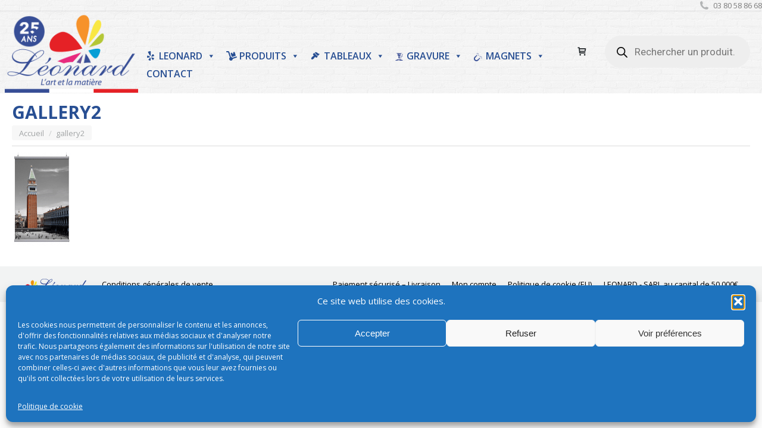

--- FILE ---
content_type: text/html; charset=UTF-8
request_url: https://www.imprimerie-dijon.com/?attachment_id=1110
body_size: 51731
content:
<!DOCTYPE html>
<!--[if !(IE 6) | !(IE 7) | !(IE 8)  ]><!-->
<html lang="fr-FR" dir="ltr" class="no-js">
<!--<![endif]-->
<head>
	<meta charset="UTF-8" />
				<meta name="viewport" content="width=device-width, initial-scale=1, maximum-scale=1, user-scalable=0"/>
			<meta name="theme-color" content="#0ca2e0"/>	<link rel="profile" href="https://gmpg.org/xfn/11" />
	<meta name='robots' content='index, follow, max-image-preview:large, max-snippet:-1, max-video-preview:-1' />

	<!-- This site is optimized with the Yoast SEO Premium plugin v26.5 (Yoast SEO v26.7) - https://yoast.com/wordpress/plugins/seo/ -->
	<title>gallery2 - LEONARD DIJON</title>
	<link rel="canonical" href="https://www.imprimerie-dijon.com/" />
	<meta property="og:locale" content="fr_FR" />
	<meta property="og:type" content="article" />
	<meta property="og:title" content="gallery2 - LEONARD DIJON" />
	<meta property="og:url" content="https://www.imprimerie-dijon.com/" />
	<meta property="og:site_name" content="LEONARD DIJON" />
	<meta property="article:publisher" content="https://www.facebook.com/GalerieLeonard" />
	<meta property="og:image" content="https://www.imprimerie-dijon.com" />
	<meta property="og:image:width" content="100" />
	<meta property="og:image:height" content="157" />
	<meta property="og:image:type" content="image/png" />
	<meta name="twitter:card" content="summary_large_image" />
	<script type="application/ld+json" class="yoast-schema-graph">{"@context":"https://schema.org","@graph":[{"@type":"WebPage","@id":"https://www.imprimerie-dijon.com/","url":"https://www.imprimerie-dijon.com/","name":"gallery2 - LEONARD DIJON","isPartOf":{"@id":"https://www.imprimerie-dijon.com/#website"},"primaryImageOfPage":{"@id":"https://www.imprimerie-dijon.com/#primaryimage"},"image":{"@id":"https://www.imprimerie-dijon.com/#primaryimage"},"thumbnailUrl":"https://www.imprimerie-dijon.com/wp-content/uploads/2017/04/gallery2-16-e1529929549893.png","datePublished":"2017-04-28T08:49:15+00:00","breadcrumb":{"@id":"https://www.imprimerie-dijon.com/#breadcrumb"},"inLanguage":"fr-FR","potentialAction":[{"@type":"ReadAction","target":["https://www.imprimerie-dijon.com/"]}]},{"@type":"ImageObject","inLanguage":"fr-FR","@id":"https://www.imprimerie-dijon.com/#primaryimage","url":"https://www.imprimerie-dijon.com/wp-content/uploads/2017/04/gallery2-16-e1529929549893.png","contentUrl":"https://www.imprimerie-dijon.com/wp-content/uploads/2017/04/gallery2-16-e1529929549893.png","width":100,"height":157},{"@type":"BreadcrumbList","@id":"https://www.imprimerie-dijon.com/#breadcrumb","itemListElement":[{"@type":"ListItem","position":1,"name":"Accueil","item":"https://www.imprimerie-dijon.com/"},{"@type":"ListItem","position":2,"name":"gallery2"}]},{"@type":"WebSite","@id":"https://www.imprimerie-dijon.com/#website","url":"https://www.imprimerie-dijon.com/","name":"LEONARD DIJON","description":"Tableaux et impressions personnalisées","publisher":{"@id":"https://www.imprimerie-dijon.com/#organization"},"potentialAction":[{"@type":"SearchAction","target":{"@type":"EntryPoint","urlTemplate":"https://www.imprimerie-dijon.com/?s={search_term_string}"},"query-input":{"@type":"PropertyValueSpecification","valueRequired":true,"valueName":"search_term_string"}}],"inLanguage":"fr-FR"},{"@type":"Organization","@id":"https://www.imprimerie-dijon.com/#organization","name":"LEONARD","url":"https://www.imprimerie-dijon.com/","logo":{"@type":"ImageObject","inLanguage":"fr-FR","@id":"https://www.imprimerie-dijon.com/#/schema/logo/image/","url":"https://www.imprimerie-dijon.com/wp-content/uploads/2016/10/logo-leonard.png","contentUrl":"https://www.imprimerie-dijon.com/wp-content/uploads/2016/10/logo-leonard.png","width":333,"height":204,"caption":"LEONARD"},"image":{"@id":"https://www.imprimerie-dijon.com/#/schema/logo/image/"},"sameAs":["https://www.facebook.com/GalerieLeonard"]}]}</script>
	<!-- / Yoast SEO Premium plugin. -->


<link rel='dns-prefetch' href='//www.imprimerie-dijon.com' />
<link rel='dns-prefetch' href='//www.googletagmanager.com' />
<link rel='dns-prefetch' href='//code.tidio.co' />
<link rel='dns-prefetch' href='//fonts.googleapis.com' />
<link rel="alternate" type="application/rss+xml" title="LEONARD DIJON &raquo; Flux" href="https://www.imprimerie-dijon.com/feed/" />
<link rel="alternate" type="application/rss+xml" title="LEONARD DIJON &raquo; Flux des commentaires" href="https://www.imprimerie-dijon.com/comments/feed/" />
<link rel="alternate" type="application/rss+xml" title="LEONARD DIJON &raquo; gallery2 Flux des commentaires" href="https://www.imprimerie-dijon.com/?attachment_id=1110/feed/" />
<link rel="alternate" title="oEmbed (JSON)" type="application/json+oembed" href="https://www.imprimerie-dijon.com/wp-json/oembed/1.0/embed?url=https%3A%2F%2Fwww.imprimerie-dijon.com%2F%3Fattachment_id%3D1110" />
<link rel="alternate" title="oEmbed (XML)" type="text/xml+oembed" href="https://www.imprimerie-dijon.com/wp-json/oembed/1.0/embed?url=https%3A%2F%2Fwww.imprimerie-dijon.com%2F%3Fattachment_id%3D1110&#038;format=xml" />
<style id='wp-img-auto-sizes-contain-inline-css'>
img:is([sizes=auto i],[sizes^="auto," i]){contain-intrinsic-size:3000px 1500px}
/*# sourceURL=wp-img-auto-sizes-contain-inline-css */
</style>

<link rel='stylesheet' id='cfw-blocks-styles-css' href='https://www.imprimerie-dijon.com/wp-content/plugins/checkout-for-woocommerce/build/css/blocks-styles.css?ver=a1d32077b0abb8a3a7f2a2a546cab77c' media='all' />
<style id='wp-emoji-styles-inline-css'>

	img.wp-smiley, img.emoji {
		display: inline !important;
		border: none !important;
		box-shadow: none !important;
		height: 1em !important;
		width: 1em !important;
		margin: 0 0.07em !important;
		vertical-align: -0.1em !important;
		background: none !important;
		padding: 0 !important;
	}
/*# sourceURL=wp-emoji-styles-inline-css */
</style>
<link rel='stylesheet' id='chronopost-css' href='https://www.imprimerie-dijon.com/wp-content/plugins/chronopost/public/css/chronopost-public.css?ver=4.2.1' media='all' />
<link rel='stylesheet' id='chronopost-leaflet-css' href='https://www.imprimerie-dijon.com/wp-content/plugins/chronopost/public/css/leaflet/leaflet.css?ver=4.2.1' media='all' />
<link rel='stylesheet' id='chronopost-fancybox-css' href='https://www.imprimerie-dijon.com/wp-content/plugins/chronopost/public/vendor/fancybox/jquery.fancybox.min.css?ver=aa71d8661390c901ccc4d517c0cf5cb1' media='all' />
<link rel='stylesheet' id='contact-form-7-css' href='https://www.imprimerie-dijon.com/wp-content/plugins/contact-form-7/includes/css/styles.css?ver=6.1.4' media='all' />
<link rel='stylesheet' id='pewc-dropzone-basic-css' href='https://www.imprimerie-dijon.com/wp-content/plugins/product-extras-for-woocommerce/assets/css/basic.min.css?ver=3.25.5' media='all' />
<link rel='stylesheet' id='pewc-dropzone-css' href='https://www.imprimerie-dijon.com/wp-content/plugins/product-extras-for-woocommerce/assets/css/dropzone.min.css?ver=3.25.5' media='all' />
<link rel='stylesheet' id='dashicons-css' href='https://www.imprimerie-dijon.com/wp-includes/css/dashicons.min.css?ver=aa71d8661390c901ccc4d517c0cf5cb1' media='all' />
<link rel='stylesheet' id='pewc-style-css' href='https://www.imprimerie-dijon.com/wp-content/plugins/product-extras-for-woocommerce/assets/css/style.css?ver=3.25.5' media='all' />
<style id='pewc-style-inline-css'>

	ul.pewc-product-extra-groups label {
		font-weight: normal !important
	}
	.pewc-preset-style .child-product-wrapper {
		-webkit-justify-content: space-around;
		justify-content: space-around
	}
	.pewc-item-field-wrapper label {
		cursor: pointer
	}
	.pewc-preset-style .pewc-radio-images-wrapper:not(.pewc-components-wrapper),
	.pewc-preset-style .pewc-checkboxes-images-wrapper:not(.pewc-components-wrapper) {
		-webkit-justify-content: space-between;
		justify-content: space-between
	}
	.pewc-preset-style .pewc-radio-list-wrapper .pewc-radio-wrapper,
	.pewc-preset-style .pewc-checkboxes-list-wrapper .pewc-checkbox-wrapper {
		position: relative;
	}
	.pewc-preset-style .pewc-item-products input[type=number].pewc-child-quantity-field.pewc-independent-quantity-field {
		margin-top: 0
	}
	.pewc-preset-style input[type=number].pewc-child-quantity-field {
		margin-left: 0
	}
	.pewc-product-extra-groups .dd-options li {
		margin-bottom: 0
	}
	.pewc-product-extra-groups .dd-options li a,
	.pewc-product-extra-groups .dd-selected {
		padding: 1em
	}
	.pewc-product-extra-groups .dd-pointer {
		right: 1em
	}
	.pewc-product-extra-groups .dd-pointer:after {
		content: "";
	  width: 0.8em;
	  height: 0.5em;
	  background-color: var(--select-arrow);
	  clip-path: polygon(100% 0%, 0 0%, 50% 100%);
	}
	p.pewc-description {
		margin-top: 1em
	}
	
	.pewc-style-shadow .pewc-item {
		padding: 2em;
		margin-bottom: 3em;
		box-shadow: 0px 23px 56px #f1f1f1;
		background: transparent;
		border: 2px solid #f7f7f7;
		border-radius: 0.5em;
		transition: 0.3s box-shadow
	}
	.pewc-style-shadow .pewc-groups-standard .pewc-item {
		width: 95%;
	}
	.pewc-preset-style .pewc-checkbox-form-label,
	.pewc-preset-style .pewc-radio-form-label,
	.pewc-preset-style .pewc-item-field-wrapper,
	.pewc-preset-style .pewc-item-checkbox label {
		display: block;
		position: relative;
		margin-bottom: 12px;
		cursor: pointer;
		-webkit-user-select: none;
		-moz-user-select: none;
		-ms-user-select: none;
		user-select: none;
	}
	.pewc-preset-style .pewc-force-quantity .pewc-component-wrapper {
		cursor: not-allowed
	}
	.pewc-preset-style .has-enhanced-tooltip .pewc-item-field-wrapper {
		cursor: auto;
	}
	.pewc-preset-style .has-enhanced-tooltip span.pewc-tooltip-button {
		color: rgba( 33,150,243, 1 );
	}
	.pewc-preset-style .has-enhanced-tooltip span.pewc-tooltip-button:hover {
		color: inherit;
	}
	
	.pewc-preset-style .pewc-checkbox-form-label label,
	.pewc-preset-style .pewc-radio-form-label label,
	.pewc-preset-style .pewc-option-list .pewc-item-field-wrapper label,
	.pewc-preset-style .pewc-checkboxes-list-desc-wrapper,
	.pewc-preset-style .pewc-radio-list-desc-wrapper,
	.pewc-preset-style .pewc-option-list td label {
		padding-left: 35px;
	}
	.pewc-preset-style label.pewc-field-label {
		padding-left: 0
	}
	.pewc-preset-style .pewc-checkbox-form-label input,
	.pewc-preset-style .pewc-radio-form-label input,
	.pewc-preset-style .pewc-item-field-wrapper input[type="checkbox"],
	.pewc-preset-style .pewc-item-field-wrapper input[type="radio"],
	.pewc-preset-style input[type="checkbox"].pewc-form-field,
	.pewc-preset-style input[type="checkbox"].pewc-checkbox-form-field,
	.pewc-preset-style input[type="radio"].pewc-radio-form-field {
		position: absolute;
		opacity: 0;
		cursor: pointer;
		height: 0;
		width: 0;
	}
	.pewc-preset-style .pewc-checkbox-form-label span.pewc-theme-element,
	.pewc-preset-style .pewc-radio-form-label span.pewc-theme-element,
	.pewc-preset-style .pewc-item-field-wrapper span.pewc-theme-element,
	.pewc-preset-style .pewc-item-checkbox span.pewc-theme-element,
	.pewc-preset-style .pewc-checkbox-wrapper span.pewc-theme-element,
	.pewc-preset-style .pewc-radio-wrapper span.pewc-theme-element {
		content: "";
		position: absolute;
		top: 0;
		left: 0;
		height: 25px;
		width: 25px;
		background: #eee;
		cursor: pointer
	}
	.pewc-style-colour .pewc-checkbox-form-label span.pewc-theme-element,
	.pewc-style-colour .pewc-radio-form-label span.pewc-theme-element,
	.pewc-style-colour .pewc-item-field-wrapper span.pewc-theme-element,
	.pewc-style-colour .pewc-item-checkbox span.pewc-theme-element,
	.pewc-style-colour .pewc-checkbox-wrapper span.pewc-theme-element,
	.pewc-style-colour .pewc-radio-wrapper span.pewc-theme-element {
		background: rgba( 33,150,243, 0.2 );
	}
	.pewc-preset-style .pewc-item-field-wrapper .pewc-checkboxes-list-wrapper span.pewc-theme-element,
	.pewc-preset-style .pewc-item-field-wrapper .pewc-radio-list-wrapper span.pewc-theme-element,
	.pewc-style-colour .pewc-checkbox-wrapper span.pewc-theme-element {
		top: 50%;
		transform: translateY( -50% )
	}
	.pewc-preset-style .pewc-radio-form-label span.pewc-theme-element,
	.pewc-preset-style .pewc-radio-list-label-wrapper span.pewc-theme-element,
	.pewc-preset-style .pewc-radio-wrapper span.pewc-theme-element {
		border-radius: 50%
	}
	.pewc-preset-style .pewc-checkbox-form-label span.pewc-theme-element:hover,
	.pewc-preset-style .pewc-radio-form-label span.pewc-theme-element:hover,
	.pewc-preset-style .pewc-item-field-wrapper span.pewc-theme-element:hover,
	.pewc-preset-style .pewc-item-checkbox span.pewc-theme-element:hover,
	.pewc-style-colour .pewc-checkbox-wrapper span.pewc-theme-element:hover,
	.pewc-style-colour .pewc-radio-wrapper span.pewc-theme-element:hover {
		background: #ddd;
		transition: background 0.2s;
	}
	.pewc-style-colour .pewc-checkbox-form-label span.pewc-theme-element:hover,
	.pewc-style-colour .pewc-radio-form-label span.pewc-theme-element:hover,
	.pewc-style-colour .pewc-item-field-wrapper span.pewc-theme-element:hover,
	.pewc-style-colour .pewc-item-checkbox span.pewc-theme-element:hover,
	.pewc-style-colour .pewc-checkbox-wrapper span.pewc-theme-element:hover,
	.pewc-style-colour .pewc-radio-wrapper span.pewc-theme-element:hover {
		background: rgba( 33,150,243, 0.4 );
	}
	.pewc-preset-style .pewc-checkbox-form-label input:checked ~ span.pewc-theme-element,
	.pewc-preset-style .pewc-radio-form-label input:checked ~ span.pewc-theme-element,
	.pewc-preset-style .pewc-item-field-wrapper input:checked ~ span.pewc-theme-element,
	.pewc-preset-style .pewc-item-checkbox input:checked ~ span.pewc-theme-element,
	.pewc-preset-style .pewc-checkbox-wrapper input:checked ~ span.pewc-theme-element,
	.pewc-preset-style .pewc-radio-wrapper input:checked ~ span.pewc-theme-element {
		background: #2196F3;
	}
	.pewc-preset-style span.pewc-theme-element:after {
		content: "";
		position: absolute;
		display: none;
	}
	.pewc-preset-style .pewc-checkbox-form-label input:checked ~ span.pewc-theme-element:after,
	.pewc-preset-style .pewc-radio-form-label input:checked ~ span.pewc-theme-element:after,
	.pewc-preset-style .pewc-item-field-wrapper input:checked ~ span.pewc-theme-element:after,
	.pewc-preset-style .pewc-item-checkbox input:checked ~ span.pewc-theme-element:after,
	.pewc-preset-style .pewc-checkbox-wrapper input:checked ~ span.pewc-theme-element:after,
	.pewc-preset-style .pewc-radio-wrapper input:checked ~ span.pewc-theme-element:after {
		display: block;
	}
	.pewc-preset-style .pewc-checkbox-form-label span.pewc-theme-element:after,
	.pewc-preset-style .pewc-item-field-wrapper span.pewc-theme-element:after,
	.pewc-preset-style .pewc-item-checkbox span.pewc-theme-element:after,
	.pewc-preset-style .pewc-checkbox-wrapper span.pewc-theme-element:after,
	.pewc-preset-style .pewc-radio-wrapper span.pewc-theme-element:after {
		left: 9px;
		top: 5px;
		width: 5px;
		height: 10px;
		border: solid white;
		border-width: 0 3px 3px 0;
		-webkit-transform: rotate(45deg);
		-ms-transform: rotate(45deg);
		transform: rotate(45deg);
	}
	.pewc-preset-style .pewc-radio-form-label span.pewc-theme-element:after,
	.pewc-preset-style .pewc-radio-list-label-wrapper span.pewc-theme-element:after {
		top: 7px;
	  left: 7px;
	  width: 8px;
	  height: 8px;
	  border-radius: 50%;
	  background: white;
	}
	.pewc-preset-style .pewc-radio-image-wrapper,
	.pewc-preset-style .pewc-checkbox-image-wrapper {
		border: 2px solid #eee;
		padding: 0.5em;
		position: relative
	}
	.pewc-preset-style .pewc-item-products-radio .pewc-theme-element,
	.pewc-preset-style .pewc-item-products-checkboxes .pewc-theme-element,
	.pewc-preset-style .pewc-item-products-components .pewc-theme-element,
	.pewc-preset-style .pewc-item-image_swatch .pewc-theme-element {
		display: none
	}
	.pewc-preset-style.pewc-show-inputs .pewc-item-products-radio .checked .pewc-theme-element,
	.pewc-preset-style.pewc-show-inputs .pewc-item-products-checkboxes .checked .pewc-theme-element,
	.pewc-preset-style.pewc-show-inputs .pewc-item-products-components .checked .pewc-theme-element,
	.pewc-preset-style.pewc-show-inputs .pewc-item-image_swatch .checked .pewc-theme-element {
		display: block;
		top: 2px;
		left: 2px
	}
	.pewc-preset-style.pewc-show-inputs .pewc-radio-image-wrapper,
	.pewc-preset-style.pewc-show-inputs .pewc-checkbox-image-wrapper {
		border-width: 4px
	}
	.pewc-preset-style .pewc-item[not:.pewc-circular-swatches] .pewc-radio-image-wrapper.checked,
	.pewc-preset-style .pewc-item[not:.pewc-circular-swatches] .pewc-radio-image-wrapper:not(.pewc-checkbox-disabled):hover,
	.pewc-preset-style .pewc-item[not:.pewc-circular-swatches] .pewc-checkbox-image-wrapper.checked,
	.pewc-preset-style .child-product-wrapper:not(.pewc-column-wrapper) .pewc-checkbox-image-wrapper:not(.pewc-checkbox-disabled):hover {
		border: 2px solid #2196F3
	}
	.pewc-preset-style .pewc-radio-image-wrapper label input:checked + img,
	.pewc-preset-style .pewc-checkbox-image-wrapper label input:checked + img {
		border: 0
	}
	.pewc-preset-style .pewc-item-image_swatch .pewc-checkboxes-images-wrapper .pewc-checkbox-image-wrapper,
	.pewc-preset-style ul.pewc-product-extra-groups .pewc-item-image_swatch.pewc-item label,
	.pewc-preset-style .pewc-item-products .child-product-wrapper:not(.pewc-column-wrapper) .pewc-checkbox-image-wrapper:not(.pewc-component-wrapper),
	.pewc-preset-style .pewc-item-products .child-product-wrapper .pewc-radio-image-wrapper:not(.pewc-component-wrapper),
	.pewc-preset-style ul.pewc-product-extra-groups .pewc-item-products.pewc-item label {
		display: -webkit-flex !important;
		display: flex !important;
		-webkit-flex-direction: column;
		flex-direction: column;
	}
	.pewc-quantity-layout-grid .pewc-preset-style .pewc-checkbox-desc-wrapper,
	.pewc-quantity-layout-grid .pewc-preset-style .pewc-radio-desc-wrapper {
		margin-top: auto;
	}
	.pewc-preset-style .products-quantities-independent:not(.pewc-column-wrapper) .pewc-checkbox-desc-wrapper,
	.pewc-preset-style .products-quantities-independent:not(.pewc-column-wrapper) .pewc-radio-desc-wrapper {
		display: grid;
    	grid-template-columns: 80px 1fr;
		-webkit-align-items: center;
		align-items: center
	}
	.pewc-preset-style .pewc-text-swatch .pewc-checkbox-form-label:hover,
    .pewc-preset-style .pewc-text-swatch .pewc-radio-form-label:hover {
      border-color: #2196F3;
    }
	.pewc-preset-style .pewc-text-swatch .pewc-checkbox-form-label.active-swatch,
    .pewc-preset-style .pewc-text-swatch .pewc-radio-form-label.active-swatch {
		border-color: #2196F3;
      	background: #2196F3;
	  	color: #fff;
    }
	.pewc-range-slider {
		color: #2196F3;
	}
	.pewc-preset-style .wp-color-result-text {
		background-color: #f1f1f1;
    	/* padding: 0.5em 1em; */
	}
	.pewc-preset-style .pewc-item-field-wrapper .wp-color-result {
		padding-left: 3em !important;
    	font-size: inherit !important;
	}
	.pewc-preset-style .pewc-item input[type=number],
	.pewc-preset-style .pewc-item input[type=text],
	.pewc-preset-style .pewc-item textarea {
		padding: 0.5em 1em;
		background-color: #f7f7f7;
		outline: 0;
		border: 0;
		-webkit-appearance: none;
		box-sizing: border-box;
		font-weight: normal;
		box-shadow: none;
	}
	.pewc-style-simple .pewc-item input[type=number],
	.pewc-style-simple .pewc-item input[type=text],
	.pewc-style-simple .pewc-item textarea {
		background: none;
		border: 1px solid #ccc
	}
	.pewc-style-colour .pewc-item input[type=number],
	.pewc-style-colour .pewc-item input[type=text],
	.pewc-style-colour .pewc-item textarea {
    	background: rgba( 33,150,243, 0.1 );
	}
	.pewc-preset-style input[type=number]:focus,
	.pewc-preset-style input[type=text]:focus,
	.pewc-preset-style textarea:focus {
    	border: 1px solid rgba( 33,150,243, 0.2 );
	}
	.pewc-style-colour .dropzone {
		border-color: #2196F3;
		background: rgba( 33,150,243, 0.1 )
	}
	.pewc-select-wrapper select {
		background-color: transparent;
		border: none;
		padding: 0 1em 0 0;
		margin: 0;
		width: 100%;
		font-family: inherit;
		font-size: inherit;
		cursor: inherit;
		line-height: inherit;
		outline: none
	}
	.pewc-select-wrapper {
		width: 100%;
		border: 2px solid #eee;
		border-radius: 0;
		padding: 0.75em 0.75em;
		cursor: pointer;
		line-height: 1.1;
		background-color: #fff
	}
	.pewc-preset-style .select2-container--default .select2-selection--single {
		border: 2px solid #eee;
		border-radius: 0;
	}
	.pewc-preset-style .select2-container .select2-selection--single {
		height: auto;
		padding: 0.5em;
	}
	.pewc-preset-style .select2-container--default .select2-selection--single .select2-selection__arrow {
    top: 50%;
    transform: translateY(-50%);
	}
	.pewc-preset-style .dd-select {
		border: 2px solid #eee;
		background: white !important
	}
	.pewc-style-rounded .pewc-item-field-wrapper span.pewc-theme-element {
		border-radius: 0.5em
	}
	.pewc-preset-style.pewc-style-rounded .pewc-radio-form-label span.pewc-theme-element,
	.pewc-preset-style.pewc-style-rounded .pewc-radio-list-label-wrapper span.pewc-theme-element {
		border-radius: 50%
	}
	.pewc-style-rounded input[type=number],
	.pewc-style-rounded input[type=text],
	.pewc-style-rounded textarea,
	.pewc-style-rounded .pewc-radio-image-wrapper,
	.pewc-style-rounded .pewc-checkbox-image-wrapper,
	.pewc-style-rounded .pewc-select-wrapper,
	.pewc-style-rounded .dd-select,
	.pewc-style-rounded .dd-options,
	.pewc-style-rounded .dropzone {
		border-radius: 1em
	}
	.pewc-preset-style .pewc-groups-tabs .pewc-group-wrap {
		background: none;
		padding: 2em 2em 1em;
		margin-bottom: 1em;
		border: 1px solid #eee
	}
	.pewc-style-colour .pewc-groups-tabs .pewc-group-wrap {
		border: 1px solid rgba( 33,150,243, 0.1 );
	}
	.pewc-style-rounded .pewc-groups-tabs .pewc-group-wrap {
		border-radius: 1em;
		border-top-left-radius: 0
	}
	.pewc-preset-style .pewc-tabs-wrapper .pewc-tab {
		background: #f1f1f1;
    border: 1px solid #f1f1f1;
		border-bottom: 1px solid #fff;
    margin-bottom: -1px;
		transition: 0.3s background
	}
	.pewc-style-rounded .pewc-tabs-wrapper .pewc-tab {
		border-top-right-radius: 0.5em;
		border-top-left-radius: 0.5em;
	}
	.pewc-preset-style .pewc-tabs-wrapper .pewc-tab:hover {
		background: #ddd;
	}
	.pewc-style-colour .pewc-tabs-wrapper .pewc-tab {
		background: rgba( 33,150,243, 0.1 );
		border: 1px solid rgba( 33,150,243, 0.1 );
		border-bottom: 0;
	}
	.pewc-style-colour .pewc-tabs-wrapper .pewc-tab:hover {
		background: rgba( 33,150,243, 0.2 );
	}
	.pewc-preset-style .pewc-tabs-wrapper .pewc-tab.active-tab,
	.pewc-style-colour .pewc-tabs-wrapper .pewc-tab.active-tab {
		background: #fff;
		border-bottom-color: #fff
	}
	.pewc-preset-style .pewc-groups-accordion .pewc-group-wrap.group-active .pewc-group-content-wrapper {
		padding: 2em 0;
		background: none
	}
	.pewc-preset-style .pewc-groups-accordion .pewc-group-wrap h3 {
		background: #eee;
	}
	.pewc-style-colour .pewc-groups-accordion .pewc-group-wrap h3 {
		background: rgba( 33,150,243, 0.1 );
	}
	.pewc-style-colour .pewc-steps-wrapper .pewc-tab,
	.pewc-style-colour .pewc-groups-accordion .pewc-group-wrap h3 {
		background: rgba( 33,150,243, 0.1 );
	}
	.pewc-style-colour .pewc-steps-wrapper .pewc-tab:after,
	.pewc-style-colour .pewc-groups-accordion .pewc-group-wrap h3 {
		border-left-color: rgba( 33,150,243, 0.1 );
	}
	.pewc-style-colour .pewc-steps-wrapper .pewc-tab.active-tab,
	.pewc-style-colour .pewc-groups-accordion .pewc-group-wrap.group-active h3 {
		background: rgba( 33,150,243, 0.2 );
	}
	.pewc-style-colour .pewc-steps-wrapper .pewc-tab.active-tab:after,
	.pewc-style-colour .pewc-groups-accordion .pewc-group-wrap.group-active h3 {
		border-left-color: rgba( 33,150,243, 0.2 );
	}

	/* Add-Ons Ultimate character counter */
	.pewc-text-counter-container {float:right; margin-top: 1em;}
	.pewc-text-counter-container .pewc-current-count.error { color:#ff0000; }
	tr td .pewc-text-counter-container {float:none;}
/*# sourceURL=pewc-style-inline-css */
</style>
<link rel='stylesheet' id='pewc-tooltipster-style-css' href='https://www.imprimerie-dijon.com/wp-content/plugins/product-extras-for-woocommerce/assets/css/tooltipster.bundle.min.css?ver=3.25.5' media='all' />
<link rel='stylesheet' id='pewc-tooltipster-shadow-css' href='https://www.imprimerie-dijon.com/wp-content/plugins/product-extras-for-woocommerce/assets/css/tooltipster-sideTip-shadow.min.css?ver=3.25.5' media='all' />
<link rel='stylesheet' id='cartbounty-pro-css' href='https://www.imprimerie-dijon.com/wp-content/plugins/woo-save-abandoned-carts-pro/public/css/cartbounty-pro-public.css?ver=10.9.1' media='all' />
<style id='woocommerce-inline-inline-css'>
.woocommerce form .form-row .required { visibility: visible; }
.woocommerce form .form-row .required { visibility: visible; }
/*# sourceURL=woocommerce-inline-inline-css */
</style>
<link rel='stylesheet' id='cmplz-general-css' href='https://www.imprimerie-dijon.com/wp-content/plugins/complianz-gdpr/assets/css/cookieblocker.min.css?ver=1766053358' media='all' />
<link rel='stylesheet' id='megamenu-css' href='https://www.imprimerie-dijon.com/wp-content/uploads/maxmegamenu/style.css?ver=d88c1c' media='all' />
<link rel='stylesheet' id='megamenu-genericons-css' href='https://www.imprimerie-dijon.com/wp-content/plugins/megamenu-pro/icons/genericons/genericons/genericons.css?ver=2.4.4' media='all' />
<link rel='stylesheet' id='megamenu-fontawesome-css' href='https://www.imprimerie-dijon.com/wp-content/plugins/megamenu-pro/icons/fontawesome/css/font-awesome.min.css?ver=2.4.4' media='all' />
<link rel='stylesheet' id='megamenu-fontawesome5-css' href='https://www.imprimerie-dijon.com/wp-content/plugins/megamenu-pro/icons/fontawesome5/css/all.min.css?ver=2.4.4' media='all' />
<link rel='stylesheet' id='megamenu-fontawesome6-css' href='https://www.imprimerie-dijon.com/wp-content/plugins/megamenu-pro/icons/fontawesome6/css/all.min.css?ver=2.4.4' media='all' />
<link rel='stylesheet' id='woo-variation-swatches-css' href='https://www.imprimerie-dijon.com/wp-content/plugins/woo-variation-swatches/assets/css/frontend.min.css?ver=1765807710' media='all' />
<style id='woo-variation-swatches-inline-css'>
:root {
--wvs-tick:url("data:image/svg+xml;utf8,%3Csvg filter='drop-shadow(0px 0px 2px rgb(0 0 0 / .8))' xmlns='http://www.w3.org/2000/svg'  viewBox='0 0 30 30'%3E%3Cpath fill='none' stroke='%23ffffff' stroke-linecap='round' stroke-linejoin='round' stroke-width='4' d='M4 16L11 23 27 7'/%3E%3C/svg%3E");

--wvs-cross:url("data:image/svg+xml;utf8,%3Csvg filter='drop-shadow(0px 0px 5px rgb(255 255 255 / .6))' xmlns='http://www.w3.org/2000/svg' width='72px' height='72px' viewBox='0 0 24 24'%3E%3Cpath fill='none' stroke='%23ff0000' stroke-linecap='round' stroke-width='0.6' d='M5 5L19 19M19 5L5 19'/%3E%3C/svg%3E");
--wvs-position:flex-start;
--wvs-single-product-large-item-width:40px;
--wvs-single-product-large-item-height:40px;
--wvs-single-product-large-item-font-size:16px;
--wvs-single-product-item-width:100px;
--wvs-single-product-item-height:100px;
--wvs-single-product-item-font-size:16px;
--wvs-archive-product-item-width:30px;
--wvs-archive-product-item-height:30px;
--wvs-archive-product-item-font-size:16px;
--wvs-tooltip-background-color:#333333;
--wvs-tooltip-text-color:#FFFFFF;
--wvs-item-box-shadow:0 0 0 1px #a8a8a8;
--wvs-item-background-color:#FFFFFF;
--wvs-item-text-color:#000000;
--wvs-hover-item-box-shadow:0 0 0 3px #000000;
--wvs-hover-item-background-color:#FFFFFF;
--wvs-hover-item-text-color:#000000;
--wvs-selected-item-box-shadow:0 0 0 3px #1e73be;
--wvs-selected-item-background-color:#FFFFFF;
--wvs-selected-item-text-color:#000000}
/*# sourceURL=woo-variation-swatches-inline-css */
</style>
<link rel='stylesheet' id='dgwt-wcas-style-css' href='https://www.imprimerie-dijon.com/wp-content/plugins/ajax-search-for-woocommerce-premium/assets/css/style.min.css?ver=1.32.0' media='all' />
<link rel='stylesheet' id='the7-font-css' href='https://www.imprimerie-dijon.com/wp-content/themes/dt-the7/fonts/icomoon-the7-font/icomoon-the7-font.min.css?ver=14.0.1' media='all' />
<link rel='stylesheet' id='the7-awesome-fonts-css' href='https://www.imprimerie-dijon.com/wp-content/themes/dt-the7/fonts/FontAwesome/css/all.min.css?ver=14.0.1' media='all' />
<link rel='stylesheet' id='the7-awesome-fonts-back-css' href='https://www.imprimerie-dijon.com/wp-content/themes/dt-the7/fonts/FontAwesome/back-compat.min.css?ver=14.0.1' media='all' />
<link rel='stylesheet' id='the7-Defaults-css' href='https://www.imprimerie-dijon.com/wp-content/uploads/smile_fonts/Defaults/Defaults.css?ver=aa71d8661390c901ccc4d517c0cf5cb1' media='all' />
<link rel='stylesheet' id='newsletter-css' href='https://www.imprimerie-dijon.com/wp-content/plugins/newsletter/style.css?ver=9.1.0' media='all' />
<link rel='stylesheet' id='cfw-grid-css' href='https://www.imprimerie-dijon.com/wp-content/plugins/checkout-for-woocommerce/build/css/cfw-grid.css?ver=ef24843d51cd22ea8a25e471de760bd0' media='all' />
<link rel='stylesheet' id='cfw-side-cart-styles-css' href='https://www.imprimerie-dijon.com/wp-content/plugins/checkout-for-woocommerce/build/css/side-cart-styles.css?ver=d07040bed291cd5cf0b8db1f84581b57' media='all' />
<style id='cfw-side-cart-styles-inline-css'>
:root, body { 
	--cfw-body-background-color: #ffffff;
	--cfw-body-text-color: #333333;
	--cfw-body-font-family: var(--cfw-inter-font-family);
	--cfw-heading-font-family: var(--cfw-inter-font-family);
	--cfw-header-background-color: #ffffff;
	--cfw-footer-background-color: #ffffff;
	--cfw-cart-summary-background-color: #1b254f;
	--cfw-cart-summary-mobile-background-color: #1b254f;
	--cfw-cart-summary-link-color: #0073aa;
	--cfw-header-text-color: #2b2b2b;
	--cfw-footer-text-color: #333333;
	--cfw-body-link-color: #0073aa;
	--cfw-buttons-primary-background-color: #1b254f;
	--cfw-buttons-primary-text-color: #ffffff;
	--cfw-buttons-primary-hover-background-color: #002fb2;
	--cfw-buttons-primary-hover-text-color: #ffffff;
	--cfw-buttons-secondary-background-color: #999999;
	--cfw-buttons-secondary-text-color: #ffffff;
	--cfw-buttons-secondary-hover-background-color: #666666;
	--cfw-buttons-secondary-hover-text-color: #ffffff;
	--cfw-cart-summary-item-quantity-background-color: #7f7f7f;
	--cfw-cart-summary-item-quantity-text-color: #ffffff;
	--cfw-breadcrumb-completed-text-color: #7f7f7f;
	--cfw-breadcrumb-current-text-color: #1b254f;
	--cfw-breadcrumb-next-text-color: #7f7f7f;
	--cfw-breadcrumb-completed-accent-color: #1b254f;
	--cfw-breadcrumb-current-accent-color: #1b254f;
	--cfw-breadcrumb-next-accent-color: #1b254f;
	--cfw-logo-url: url(https://www.imprimerie-dijon.com/wp-content/uploads/2018/09/logo.png);
	--cfw-side-cart-free-shipping-progress-indicator: #135bff;
	--cfw-side-cart-free-shipping-progress-background: #f5f5f5;
	--cfw-side-cart-button-bottom-position: 60px;
	--cfw-side-cart-button-right-position: 20px;
	--cfw-side-cart-icon-color: #1e73be;
	--cfw-side-cart-icon-width: 45px;
 }
html { background: var(--cfw-body-background-color) !important; }
@media(max-width: 900px) { form #cfw-billing-methods .payment_method_icons { display: flex !important; } }
/*# sourceURL=cfw-side-cart-styles-inline-css */
</style>
<link rel='stylesheet' id='dt-web-fonts-css' href='https://fonts.googleapis.com/css?family=Open+Sans:400,600,700%7CRoboto:400,600,700%7CMulish:400,600,700,700italic' media='all' />
<link rel='stylesheet' id='dt-main-css' href='https://www.imprimerie-dijon.com/wp-content/themes/dt-the7/css/main.min.css?ver=14.0.1' media='all' />
<link rel='stylesheet' id='the7-custom-scrollbar-css' href='https://www.imprimerie-dijon.com/wp-content/themes/dt-the7/lib/custom-scrollbar/custom-scrollbar.min.css?ver=14.0.1' media='all' />
<link rel='stylesheet' id='the7-wpbakery-css' href='https://www.imprimerie-dijon.com/wp-content/themes/dt-the7/css/wpbakery.min.css?ver=14.0.1' media='all' />
<link rel='stylesheet' id='the7-css-vars-css' href='https://www.imprimerie-dijon.com/wp-content/uploads/the7-css/css-vars.css?ver=1ab35d5bd79e' media='all' />
<link rel='stylesheet' id='dt-custom-css' href='https://www.imprimerie-dijon.com/wp-content/uploads/the7-css/custom.css?ver=1ab35d5bd79e' media='all' />
<link rel='stylesheet' id='wc-dt-custom-css' href='https://www.imprimerie-dijon.com/wp-content/uploads/the7-css/compatibility/wc-dt-custom.css?ver=1ab35d5bd79e' media='all' />
<link rel='stylesheet' id='dt-media-css' href='https://www.imprimerie-dijon.com/wp-content/uploads/the7-css/media.css?ver=1ab35d5bd79e' media='all' />
<link rel='stylesheet' id='the7-mega-menu-css' href='https://www.imprimerie-dijon.com/wp-content/uploads/the7-css/mega-menu.css?ver=1ab35d5bd79e' media='all' />
<link rel='stylesheet' id='style-css' href='https://www.imprimerie-dijon.com/wp-content/themes/dt-the7/style.css?ver=14.0.1' media='all' />
<script type="text/template" id="tmpl-variation-template">
	<div class="woocommerce-variation-description">{{{ data.variation.variation_description }}}</div>
	<div class="woocommerce-variation-price">{{{ data.variation.price_html }}}</div>
	<div class="woocommerce-variation-availability">{{{ data.variation.availability_html }}}</div>
</script>
<script type="text/template" id="tmpl-unavailable-variation-template">
	<p role="alert">Désolé, ce produit n&rsquo;est pas disponible. Veuillez choisir une combinaison différente.</p>
</script>
<script src="https://www.imprimerie-dijon.com/wp-includes/js/jquery/jquery.min.js?ver=3.7.1" id="jquery-core-js"></script>
<script src="https://www.imprimerie-dijon.com/wp-includes/js/jquery/jquery-migrate.min.js?ver=3.4.1" id="jquery-migrate-js"></script>
<script src="https://www.imprimerie-dijon.com/wp-content/plugins/chronopost/public/js/leaflet.js?ver=2.0" id="chronopost-leaflet-js"></script>
<script src="https://www.imprimerie-dijon.com/wp-content/plugins/woocommerce/assets/js/jquery-blockui/jquery.blockUI.min.js?ver=2.7.0-wc.10.4.3" id="wc-jquery-blockui-js" data-wp-strategy="defer"></script>
<script src="https://www.imprimerie-dijon.com/wp-content/plugins/woocommerce/assets/js/js-cookie/js.cookie.min.js?ver=2.1.4-wc.10.4.3" id="wc-js-cookie-js" data-wp-strategy="defer"></script>
<script id="woocommerce-js-extra">
var woocommerce_params = {"ajax_url":"/wp-admin/admin-ajax.php","wc_ajax_url":"/?wc-ajax=%%endpoint%%","i18n_password_show":"Afficher le mot de passe","i18n_password_hide":"Masquer le mot de passe"};
//# sourceURL=woocommerce-js-extra
</script>
<script src="https://www.imprimerie-dijon.com/wp-content/plugins/woocommerce/assets/js/frontend/woocommerce.min.js?ver=10.4.3" id="woocommerce-js" data-wp-strategy="defer"></script>
<script src="https://www.imprimerie-dijon.com/wp-content/plugins/chronopost/public/vendor/fancybox/jquery.fancybox.min.js?ver=3.1.20" id="chronopost-fancybox-js"></script>
<script id="chronomap-js-extra">
var Chronomap = {"ajaxurl":"https://www.imprimerie-dijon.com/wp-admin/admin-ajax.php","chrono_nonce":"b2f7b82da4","no_pickup_relay":"S\u00e9lectionner un point relais","pickup_relay_edit_text":"Modifier","loading_txt":"Veuillez patienter\u2026","day_mon":"Lun","day_tue":"Mar","day_wed":"Mer","day_thu":"Jeu","day_fri":"Ven","day_sat":"Sam","day_sun":"Dim","infos":"Infos","opening_hours":"Horaires","closed":"Ferm\u00e9"};
//# sourceURL=chronomap-js-extra
</script>
<script src="https://www.imprimerie-dijon.com/wp-content/plugins/chronopost/public/js/chronomap.plugin.js?ver=4.2.1" id="chronomap-js"></script>
<script id="chronoprecise-js-extra">
var Chronoprecise = {"ajaxurl":"https://www.imprimerie-dijon.com/wp-admin/admin-ajax.php","chrono_nonce":"b2f7b82da4","prev_week_txt":"Semaine pr\u00e9c\u00e9dente","next_week_txt":"Semaine suivante","error_cant_reach_server":"Une erreur s'est produite au moment de r\u00e9cup\u00e9rer les horaires. Veuillez r\u00e9essayer plus tard et nous contacter si le probl\u00e8me persiste."};
//# sourceURL=chronoprecise-js-extra
</script>
<script src="https://www.imprimerie-dijon.com/wp-content/plugins/chronopost/public/js/chronoprecise.plugin.js?ver=4.2.1" id="chronoprecise-js"></script>
<script src="https://www.imprimerie-dijon.com/wp-content/plugins/chronopost/public/js/chronopost-public.js?ver=4.2.1" id="chronopost-js"></script>
<script src="https://www.imprimerie-dijon.com/wp-includes/js/jquery/ui/core.min.js?ver=1.13.3" id="jquery-ui-core-js"></script>
<script src="https://www.imprimerie-dijon.com/wp-includes/js/jquery/ui/datepicker.min.js?ver=1.13.3" id="jquery-ui-datepicker-js"></script>
<script id="jquery-ui-datepicker-js-after">
jQuery(function(jQuery){jQuery.datepicker.setDefaults({"closeText":"Fermer","currentText":"Aujourd\u2019hui","monthNames":["janvier","f\u00e9vrier","mars","avril","mai","juin","juillet","ao\u00fbt","septembre","octobre","novembre","d\u00e9cembre"],"monthNamesShort":["Jan","F\u00e9v","Mar","Avr","Mai","Juin","Juil","Ao\u00fbt","Sep","Oct","Nov","D\u00e9c"],"nextText":"Suivant","prevText":"Pr\u00e9c\u00e9dent","dayNames":["dimanche","lundi","mardi","mercredi","jeudi","vendredi","samedi"],"dayNamesShort":["dim","lun","mar","mer","jeu","ven","sam"],"dayNamesMin":["D","L","M","M","J","V","S"],"dateFormat":"d MM yy","firstDay":1,"isRTL":false});});
//# sourceURL=jquery-ui-datepicker-js-after
</script>
<script src="https://www.imprimerie-dijon.com/wp-content/plugins/product-extras-for-woocommerce/assets/js/tooltipster.bundle.min.js?ver=3.25.5" id="tooltipster-js"></script>
<script src="https://www.imprimerie-dijon.com/wp-content/plugins/product-extras-for-woocommerce/assets/js/conditions.js?ver=3.25.5" id="pewc-conditions-js"></script>
<script src="https://www.imprimerie-dijon.com/wp-content/plugins/product-extras-for-woocommerce/assets/js/dropzone.js?ver=3.25.5" id="pewc-dropzone-js"></script>
<script id="tp-js-js-extra">
var trustpilot_settings = {"key":"","TrustpilotScriptUrl":"https://invitejs.trustpilot.com/tp.min.js","IntegrationAppUrl":"//ecommscript-integrationapp.trustpilot.com","PreviewScriptUrl":"//ecommplugins-scripts.trustpilot.com/v2.1/js/preview.min.js","PreviewCssUrl":"//ecommplugins-scripts.trustpilot.com/v2.1/css/preview.min.css","PreviewWPCssUrl":"//ecommplugins-scripts.trustpilot.com/v2.1/css/preview_wp.css","WidgetScriptUrl":"//widget.trustpilot.com/bootstrap/v5/tp.widget.bootstrap.min.js"};
//# sourceURL=tp-js-js-extra
</script>
<script src="https://www.imprimerie-dijon.com/wp-content/plugins/trustpilot-reviews/review/assets/js/headerScript.min.js?ver=1.0&#039; async=&#039;async" id="tp-js-js"></script>
<script id="cartbounty-pro-exit-intent-js-extra">
var cartbounty_ei = {"hours":"1","product_count":"0","mobile_exit_intent_enabled":""};
//# sourceURL=cartbounty-pro-exit-intent-js-extra
</script>
<script src="https://www.imprimerie-dijon.com/wp-content/plugins/woo-save-abandoned-carts-pro/public/js/cartbounty-pro-public-exit-intent.js?ver=10.9.1" id="cartbounty-pro-exit-intent-js"></script>
<script id="cartbounty-pro-js-extra">
var cartbounty_co = {"save_custom_fields":"1","checkout_fields":"#email, #billing_email, #billing-country, #billing_country, #billing-first_name, #billing_first_name, #billing-last_name, #billing_last_name, #billing-company, #billing_company, #billing-address_1, #billing_address_1, #billing-address_2, #billing_address_2, #billing-city, #billing_city, #billing-state, #billing_state, #billing-postcode, #billing_postcode, #billing-phone, #billing_phone, #shipping-country, #shipping_country, #shipping-first_name, #shipping_first_name, #shipping-last_name, #shipping_last_name, #shipping-company, #shipping_company, #shipping-address_1, #shipping_address_1, #shipping-address_2, #shipping_address_2, #shipping-city, #shipping_city, #shipping-state, #shipping_state, #shipping-postcode, #shipping_postcode, #shipping-phone, #checkbox-control-1, #ship-to-different-address-checkbox, #checkbox-control-0, #createaccount, #checkbox-control-2, #order-notes textarea, #order_comments","custom_email_selectors":".cartbounty-pro-custom-email-field, .login #username, .wpforms-container input[type=\"email\"], .sgpb-form input[type=\"email\"], .pum-container input[type=\"email\"], .nf-form-cont input[type=\"email\"], .wpcf7 input[type=\"email\"], .fluentform input[type=\"email\"], .sib_signup_form input[type=\"email\"], .mailpoet_form input[type=\"email\"], .tnp input[type=\"email\"], .om-element input[type=\"email\"], .om-holder input[type=\"email\"], .poptin-popup input[type=\"email\"], .gform_wrapper input[type=\"email\"], .paoc-popup input[type=\"email\"], .ays-pb-form input[type=\"email\"], .hustle-form input[type=\"email\"], .et_pb_section input[type=\"email\"], .brave_form_form input[type=\"email\"], .ppsPopupShell input[type=\"email\"], .xoo-el-container input[type=\"email\"], .xoo-el-container input[name=\"xoo-el-username\"]","custom_phone_selectors":".cartbounty-pro-custom-phone-field, .wpforms-container input[type=\"tel\"], .sgpb-form input[type=\"tel\"], .nf-form-cont input[type=\"tel\"], .wpcf7 input[type=\"tel\"], .fluentform input[type=\"tel\"], .om-element input[type=\"tel\"], .om-holder input[type=\"tel\"], .poptin-popup input[type=\"tel\"], .gform_wrapper input[type=\"tel\"], .paoc-popup input[type=\"tel\"], .ays-pb-form input[type=\"tel\"], .hustle-form input[name=\"phone\"], .et_pb_section input[type=\"tel\"], .xoo-el-container input[type=\"tel\"]","custom_button_selectors":".cartbounty-pro-add-to-cart, .add_to_cart_button, .ajax_add_to_cart, .single_add_to_cart_button, .yith-wfbt-submit-button","consent_field":"","email_validation":"^[^\\s@]+@[^\\s@]+\\.[^\\s@]{2,}$","phone_validation":"^[+0-9\\s]\\s?\\d[0-9\\s-.]{6,30}$","is_user_logged_in":"","recaptcha_enabled":"","recaptcha_site_key":"","language":"fr_FR","nonce":"7721c1493f","ajaxurl":"https://www.imprimerie-dijon.com/wp-admin/admin-ajax.php"};
//# sourceURL=cartbounty-pro-js-extra
</script>
<script src="https://www.imprimerie-dijon.com/wp-content/plugins/woo-save-abandoned-carts-pro/public/js/cartbounty-pro-public.js?ver=10.9.1" id="cartbounty-pro-js"></script>
<script id="wc-add-to-cart-js-extra">
var wc_add_to_cart_params = {"ajax_url":"/wp-admin/admin-ajax.php","wc_ajax_url":"/?wc-ajax=%%endpoint%%","i18n_view_cart":"Voir le panier","cart_url":"","is_cart":"","cart_redirect_after_add":"no"};
//# sourceURL=wc-add-to-cart-js-extra
</script>
<script src="https://www.imprimerie-dijon.com/wp-content/plugins/woocommerce/assets/js/frontend/add-to-cart.min.js?ver=10.4.3" id="wc-add-to-cart-js" data-wp-strategy="defer"></script>
<script src="https://www.imprimerie-dijon.com/wp-content/plugins/js_composer/assets/js/vendors/woocommerce-add-to-cart.js?ver=8.6.1" id="vc_woocommerce-add-to-cart-js-js"></script>
<script id="dt-above-fold-js-extra">
var dtLocal = {"themeUrl":"https://www.imprimerie-dijon.com/wp-content/themes/dt-the7","passText":"Pour voir ce contenu, entrer le mots de passe:","moreButtonText":{"loading":"Chargement ...","loadMore":"Charger la suite"},"postID":"1110","ajaxurl":"https://www.imprimerie-dijon.com/wp-admin/admin-ajax.php","REST":{"baseUrl":"https://www.imprimerie-dijon.com/wp-json/the7/v1","endpoints":{"sendMail":"/send-mail"}},"contactMessages":{"required":"One or more fields have an error. Please check and try again.","terms":"Veuillez accepter la politique de confidentialit\u00e9.","fillTheCaptchaError":"Veuillez remplir le captcha."},"captchaSiteKey":"","ajaxNonce":"2b602cedb9","pageData":"","themeSettings":{"smoothScroll":"off","lazyLoading":false,"desktopHeader":{"height":40},"ToggleCaptionEnabled":"disabled","ToggleCaption":"Navigation","floatingHeader":{"showAfter":90,"showMenu":false,"height":60,"logo":{"showLogo":false,"html":"","url":"https://www.imprimerie-dijon.com/"}},"topLine":{"floatingTopLine":{"logo":{"showLogo":false,"html":""}}},"mobileHeader":{"firstSwitchPoint":1150,"secondSwitchPoint":830,"firstSwitchPointHeight":60,"secondSwitchPointHeight":50,"mobileToggleCaptionEnabled":"disabled","mobileToggleCaption":"Menu"},"stickyMobileHeaderFirstSwitch":{"logo":{"html":"\u003Cimg class=\" preload-me\" src=\"https://www.imprimerie-dijon.com/wp-content/uploads/2022/10/logo-leonard-25-ans.png\" srcset=\"https://www.imprimerie-dijon.com/wp-content/uploads/2022/10/logo-leonard-25-ans.png 245w, https://www.imprimerie-dijon.com/wp-content/uploads/2022/10/logo-leonard-25-ans.png 245w\" width=\"245\" height=\"150\"   sizes=\"245px\" alt=\"LEONARD DIJON\" /\u003E"}},"stickyMobileHeaderSecondSwitch":{"logo":{"html":"\u003Cimg class=\" preload-me\" src=\"https://www.imprimerie-dijon.com/wp-content/uploads/2016/10/logo-bas.png\" srcset=\"https://www.imprimerie-dijon.com/wp-content/uploads/2016/10/logo-bas.png 111w, https://www.imprimerie-dijon.com/wp-content/uploads/2016/10/logo-bas.png 111w\" width=\"111\" height=\"21\"   sizes=\"111px\" alt=\"LEONARD DIJON\" /\u003E"}},"sidebar":{"switchPoint":970},"boxedWidth":"1280px"},"VCMobileScreenWidth":"768","wcCartFragmentHash":"3759470d33d7ce56c18fdd8afc3b3939"};
var dtShare = {"shareButtonText":{"facebook":"Partager sur Facebook","twitter":"Share on X","pinterest":"Partager sur Pinterest","linkedin":"Partager sur Linkedin","whatsapp":"Partager sur Whatsapp"},"overlayOpacity":"85"};
//# sourceURL=dt-above-fold-js-extra
</script>
<script src="https://www.imprimerie-dijon.com/wp-content/themes/dt-the7/js/above-the-fold.min.js?ver=14.0.1" id="dt-above-fold-js"></script>
<script src="https://www.imprimerie-dijon.com/wp-content/themes/dt-the7/js/compatibility/woocommerce/woocommerce.min.js?ver=14.0.1" id="dt-woocommerce-js"></script>

<!-- Extrait de code de la balise Google (gtag.js) ajouté par Site Kit -->
<!-- Extrait Google Analytics ajouté par Site Kit -->
<script src="https://www.googletagmanager.com/gtag/js?id=GT-K52P5VSV" id="google_gtagjs-js" async></script>
<script id="google_gtagjs-js-after">
window.dataLayer = window.dataLayer || [];function gtag(){dataLayer.push(arguments);}
gtag("set","linker",{"domains":["www.imprimerie-dijon.com"]});
gtag("js", new Date());
gtag("set", "developer_id.dZTNiMT", true);
gtag("config", "GT-K52P5VSV");
 window._googlesitekit = window._googlesitekit || {}; window._googlesitekit.throttledEvents = []; window._googlesitekit.gtagEvent = (name, data) => { var key = JSON.stringify( { name, data } ); if ( !! window._googlesitekit.throttledEvents[ key ] ) { return; } window._googlesitekit.throttledEvents[ key ] = true; setTimeout( () => { delete window._googlesitekit.throttledEvents[ key ]; }, 5 ); gtag( "event", name, { ...data, event_source: "site-kit" } ); }; 
//# sourceURL=google_gtagjs-js-after
</script>
<script id="wc-cart-fragments-js-extra">
var wc_cart_fragments_params = {"ajax_url":"/wp-admin/admin-ajax.php","wc_ajax_url":"/?wc-ajax=%%endpoint%%","cart_hash_key":"wc_cart_hash_5eebcf0d819a0a28b459b2b41b0ae4e8","fragment_name":"wc_fragments_5eebcf0d819a0a28b459b2b41b0ae4e8","request_timeout":"5000"};
//# sourceURL=wc-cart-fragments-js-extra
</script>
<script src="https://www.imprimerie-dijon.com/wp-content/plugins/woocommerce/assets/js/frontend/cart-fragments.min.js?ver=10.4.3" id="wc-cart-fragments-js" defer data-wp-strategy="defer"></script>
<script></script><link rel="https://api.w.org/" href="https://www.imprimerie-dijon.com/wp-json/" /><link rel="alternate" title="JSON" type="application/json" href="https://www.imprimerie-dijon.com/wp-json/wp/v2/media/1110" /><link rel="EditURI" type="application/rsd+xml" title="RSD" href="https://www.imprimerie-dijon.com/xmlrpc.php?rsd" />
<meta name="generator" content="Site Kit by Google 1.170.0" />  <style type="text/css">
    .pewc-group-content-wrapper {
      background-color:  !important;
    }
    ul.pewc-product-extra-groups {
      margin-left: px;
      margin-bottom: px;
      padding: px;
      background-color: ;
    }
    .pewc-product-extra-groups > li {
      margin-left: px;
      margin-bottom: px;
      padding-top: px;
      padding-bottom: px;
      padding-left: px;
      padding-right: px;
      background-color: ;
      color: 0;
    }

    
    
          .pewc-group-heading-wrapper h3 {
        color: #333;
      }
    
          .pewc-group-heading-wrapper h3 {
        font-size: 32px;
      }
    
          .pewc-preset-style .pewc-groups-accordion .pewc-group-wrap h3 {
        background-color: transparent;
      }
      .pewc-groups-accordion .pewc-group-heading-wrapper, .pewc-preset-style .pewc-groups-accordion .pewc-group-wrap h3 {
        background-color: #eee;
      }
    
          .pewc-group-description {
      color: #222;
      }
    
          .pewc-group-description {
        font-size: 18px;
      }
    
          .pewc-step-buttons .pewc-next-step-button[data-direction="next"] {
        background-color: #eee;
      }
              .pewc-step-buttons .pewc-next-step-button[data-direction="next"] {
        color: #222;
      }
    
          .pewc-step-buttons .pewc-next-step-button[data-direction="previous"] {
        background-color: #eee;
      }
              .pewc-step-buttons .pewc-next-step-button[data-direction="previous"] {
        color: #222;
      }
    
          .pewc-steps-wrapper .pewc-tab  {
        background: #f9f9f9;
      }
      .pewc-steps-wrapper .pewc-tab:after {
        border-left-color: #f9f9f9;
      }
    
          .pewc-steps-wrapper .pewc-tab.active-tab  {
        background: #f1f1f1;
      }
      .pewc-steps-wrapper .pewc-tab.active-tab:after {
        border-left-color: #f1f1f1;
      }
    
          .pewc-preset-style .pewc-tabs-wrapper .pewc-tab  {
        background: #f1f1f1;
        border-color: #f1f1f1;
        border-bottom-color: #fff;

      }
    
          .pewc-preset-style .pewc-tabs-wrapper .pewc-tab.active-tab  {
        background: #fff;
        border-bottom-color: #fff;
      }
    
          .pewc-groups-accordion .pewc-group-wrap h3::before {
        border-color: #222;
      }
    
          .pewc-groups-accordion .pewc-group-wrap h3::before {
        height: 0.3em;
        width: 0.3em;
      }
        
                textarea.pewc-form-field {
      height: em;
    }
          .pewc-has-hex .pewc-radio-images-wrapper[class*=" pewc-columns-"] .pewc-radio-image-wrapper,
      .pewc-hex {
        width: 60px;
      }
                .pewc-hex {
        height: 60px;
      }
          .pewc-preset-style .pewc-radio-image-wrapper.checked,
      .pewc-preset-style .pewc-checkbox-image-wrapper.checked,
      .pewc-preset-style .checked .pewc-hex {
        border-color:  #2196f3;
      }
      /* 3.25.4, so that hover is only applied on screens with mice */
      @media (pointer: fine) {
        .pewc-preset-style .pewc-radio-image-wrapper:hover,
        .pewc-preset-style .pewc-checkbox-image-wrapper:hover,
        .pewc-preset-style .pewc-radio-image-wrapper:hover .pewc-hex {
          border-color:  #2196f3;
        }
      }
          .pewc-preset-style .pewc-radio-image-wrapper,
      .pewc-preset-style .pewc-checkbox-image-wrapper {
        padding: 8px
      }
          .pewc-preset-style .products-quantities-independent:not(.pewc-column-wrapper) .pewc-checkbox-desc-wrapper,
      .pewc-preset-style .products-quantities-independent:not(.pewc-column-wrapper) .pewc-radio-desc-wrapper {
        display: grid;
      }
      </style>
  			<style>.cmplz-hidden {
					display: none !important;
				}</style>		<style>
			.dgwt-wcas-ico-magnifier,.dgwt-wcas-ico-magnifier-handler{max-width:20px}.dgwt-wcas-search-wrapp{max-width:600px}		</style>
					<style>
				.mini-widgets .dgwt-wcas-search-icon {
					width: 17px;
					margin-top: -2px;
				}

				.mini-widgets .dgwt-wcas-layout-icon-open .dgwt-wcas-search-icon-arrow {
					top: calc(100% + 5px);
				}
			</style>
				<noscript><style>.woocommerce-product-gallery{ opacity: 1 !important; }</style></noscript>
	<link rel="preconnect" href="//code.tidio.co"><meta name="generator" content="Powered by WPBakery Page Builder - drag and drop page builder for WordPress."/>
<link rel="icon" href="https://www.imprimerie-dijon.com/wp-content/uploads/2016/10/leonard-logo-seul-150x150.png" sizes="32x32" />
<link rel="icon" href="https://www.imprimerie-dijon.com/wp-content/uploads/2016/10/leonard-logo-seul.png" sizes="192x192" />
<link rel="apple-touch-icon" href="https://www.imprimerie-dijon.com/wp-content/uploads/2016/10/leonard-logo-seul.png" />
<meta name="msapplication-TileImage" content="https://www.imprimerie-dijon.com/wp-content/uploads/2016/10/leonard-logo-seul.png" />
		<style id="wp-custom-css">
			.page-title h1, .page-title h1 *, .page-title h1 a:hover, #page .page-title .entry-title {
    font: ITALIC 600 36px / 44px "Open Sans", Helvetica, Arial, Verdana, sans-serif;
    color: #284f93;
    text-transform: none;
}
.pewc-product-extra-groups li {
    margin-bottom: 0.5em;
}
#main {
    padding: 10px 0 0px 0;
}
.archive:not(.post-type-archive-product) .woocommerce-products-header .term-description {
    margin-bottom: 10px;
}
.switcher-wrap {
    display: none;
}
#woocommerce-cart-notice-name {
    margin-bottom: 18px;
}
/*
.product:not(.elementor-location-single) table.variations tr {
	display: inline-grid;
}*/

.woocommerce div.product div.images .flex-control-thumbs li {
	width: 14% !important;
}

.variations td.value{
	text-align: left;
}

.has-extra-fields .woocommerce-variation .woocommerce-variation-price {
  background-color: #deecf9;
}
label.selectedswatch.wcvasquare {
	outline: solid 3px #00ce03 !important;
}
.swatchtitlelabel {
    font-size: 16px;
}

#fae16de_field{
	  background-color: #07a2e0;
    color: white;
    padding: 20px !important;
}

ul.cfw-shipping-methods-list li .cfw-shipping-method-inner label span {
    margin-left: 0px !important;
    margin-top: 4px;
}

ul.cfw-shipping-methods-list li .cfw-shipping-method-inner label {
    display: inline-flex;
    cursor: pointer;
    flex-grow: 1;
    max-width: calc(100% - 36px);
    flex-wrap: wrap;
    align-items: center;
    justify-content: flex-start;
    flex-direction: row;
}

.pewc-group-heading-wrapper h3{
	font-size: 16px;
	font-weight: 700;
}

.cfw-review-pane li .cfw-review-pane-label.shipping-details-label-long {
	display: none;
}
.product .summary.entry-summary .price, .product-category .woo-content-container > a h3, .product-category .woocom-list-content > a h3, #customer_login h2 {
    font: 800 23px / 20px "Mulish", Helvetica, Arial, Verdana, sans-serif;
    text-transform: none;
}
.pewc-group-heading-wrapper h3 {
    font-size: 17px !important;
    font-weight: 800 !important;
}
.product_meta {
    display: none;
}
.product_title.entry-title {
    display: none;
}
/*
.woocommerce div.product div.summary > .price {
	display: none;
}*/

.reset_variations {
	visibility:hidden !important;
}
.wc-ico-cart {
    white-space: nowrap;
    line-height: 1 !important;
    font: 600 18px / 18px "Open Sans", Helvetica, Arial, Verdana, sans-serif;
        line-height: 18px;
    color: #262b2e;
}
#mega-menu-wrap-primary #mega-menu-primary > li.mega-menu-item > a.mega-menu-link {
    line-height: 30px;
    height: 30px;
    padding: 0px 10px 0px 10px;
    vertical-align: baseline;
    width: auto;
    display: block;
    color: #284f93;
    text-transform: none;
    text-decoration: none;
    text-align: left;
    text-decoration: none;
    background: rgba(0, 0, 0, 0);
    border: 0;
    border-radius: 0;
    font-family: inherit;
    font-size: 16px;
    font-weight: 600;
    outline: none;
}
.stock.out-of-stock {
    color: red;
}
#tab-title-additional_information {
    display: none;
}

.pewc-group-description{
	font-size:11px;
}
.pewc-group-heading-wrapper h3 {
  margin-bottom: 0px !important;
}

.product:not(.elementor-location-single) table.variations, .the7-elementor-widget table.variations {
	margin-bottom: 0px !important;
}
.has-extra-fields .woocommerce-variation .woocommerce-variation-price{
	padding:20px;
}

.woocommerce div.product div.summary .single_variation .price{
	margin-bottom: 0px !important;
}

ul.pewc-product-extra-groups {
display: flex;
    flex-direction: row;
    flex-wrap: wrap;
}

.content ol, .content ul {
margin:0px !important;
}

.pewc-product-extra-groups .pewc-item.required-field .required{
	visibility:hidden;
}

.pewc-product-extra-groups-wrap {
	border-bottom: 1px solid #0ca2e0;
}

form.cart div.quantity {
margin-top: 15px;
}

.product form.cart .button {
margin-top:15px;
	    font-weight: bolder;
    font-size: 18px;
}
ul.pewc-product-extra-groups li {
flex: 0 0 50%;
}
select:not(.elementor-field){
	padding-right: 50%;
	    font-weight: 600;
}

.btn-3d .single_add_to_cart_button.button{
	width: 80%;
}


element.style {
}
* {
    padding: 0;
    margin: 0;
}
user agent stylesheet
bdi {
    unicode-bidi: isolate;
}
.wc-ico-cart:hover {
	font-size:18px !important;
}

.woocommerce div.product div.summary .woocommerce-product-details__short-description {
	margin-bottom:0px !important;
}

.woocommerce div.product div.summary form.cart {
	  background-color: aliceblue;
    padding: 20px;
}
.filter-items{
	display: grid;
    grid-template-columns: repeat(4, 1fr);
    grid-column-gap: 10px;
    grid-row-gap: 1em;
    background-color: aliceblue;
    padding: 13px !important;
    font-size: 15px;
}
.pewc_group_9335_9336{
	flex: 0 0 100% !important;
}
.woocommerce-cart-wrap .cart-collaterals {
		margin-bottom: 30px;
}
.footer .widget {
    margin-bottom: 5px;
}
#footer .wf-container-footer {
    padding-top: 20px;
    padding-bottom: 0px;
}
.woocommerce-cart-wrap .cart-collaterals {
    margin-bottom: 30px !important;
}
.woocommerce-cart-wrap .cart-collaterals {
    width: 40% !important;
    padding: 20px !important;
    margin-left: 10px !important;
    -ms-align-self: flex-start;
    -ms-flex-item-align: flex-start;
    align-self: flex-start;
    box-sizing: border-box;
}
#customer_details, .woocommerce-cart-form, .wc-complete-wrap .wc-wide-column, .wc-complete-wrap .woocommerce-bacs-bank-details, .shop_table_responsive, .woocommerce-cart-wrap .cross-sells {
    width: calc(100% - 40% - 40px); !important;
}
.page .single-share-box {
    margin-top: 10px;
}
#taille {
    padding-right: 20%;
    font-weight: 600;
}
.woocommerce-cart-wrap .product-remove a {
    color: red;
}
#mega-menu-wrap-primary #mega-menu-primary > li.mega-menu-flyout ul.mega-sub-menu li.mega-menu-item a.mega-menu-link {
    display: block;
    background: #f1f1f1;
    color: #666;
    font-family: inherit;
    font-size: 14px;
    font-weight: normal;
    padding: 0px 10px 0px 10px;
    line-height: 30px;
    text-decoration: none;
    text-transform: none;
    vertical-align: baseline;
}
.single-product form.cart .pewc-product-extra-groups li input[type="text"], .single-product form.cart .pewc-product-extra-groups li input[type="file"] {
    width: 95%;
}
select:not(.elementor-field) {
    padding-right: 0 !important;
    font-weight: 600;
}
.stock.available-on-backorder {
  color: red;
  margin-top: 10px;
}
.dt-fancy-title {
  position: relative;
  display: inline-block;
  top: 50%;
  margin-bottom: 20px;
}
#mega-menu-wrap-primary #mega-menu-primary > li.mega-menu-megamenu > ul.mega-sub-menu > li.mega-menu-item li.mega-menu-item > a.mega-menu-link, #mega-menu-wrap-primary #mega-menu-primary > li.mega-menu-megamenu > ul.mega-sub-menu li.mega-menu-column > ul.mega-sub-menu > li.mega-menu-item li.mega-menu-item > a.mega-menu-link {
  color: #666;
  font-family: inherit;
  font-size: 14px;
  text-transform: none;
  text-decoration: none;
  font-weight: normal;
  text-align: left;
  margin: 0px 0px 0px 0px;
  padding: 0px 0px 0px 0px;
  vertical-align: top;
  display: block;
  border: 0;
  line-height: 18px;
}

ul.pewc-product-extra-groups, ul.pewc-product-extra-groups li {
  list-style: none !important;
  margin-left: 5px;
}
#main {
  padding: 10px 0 25px 0px;
}
#tab-title-description {
  display: none;
}
.accent-gradient .woocommerce-store-notice, .accent-gradient p.demo_store {
  background: #0ca2e0;
  background: -webkit-linear-gradient(135deg, #0ca2e0 30%, #27dde8 100%);
  background: #e41770;
}

#mega-menu-wrap-primary #mega-menu-primary > li.mega-menu-item > a.mega-menu-link {
  line-height: 30px;
  height: 30px;
  padding: 0px 5px 0px 5px;
  vertical-align: baseline;
  width: auto;
  display: block;
  color: #284f93;
  text-transform: none;
  text-decoration: none;
  text-align: left;
  text-decoration: none;
  background: rgba(0, 0, 0, 0);
  border: 0;
    border-top-color: currentcolor;
    border-right-color: currentcolor;
    border-bottom-color: currentcolor;
    border-left-color: currentcolor;
  border-radius: 0;
  font-family: inherit;
  font-size: 16px;
  font-weight: 600;
  outline: none;
}
.fancy-header .fancy-title {
  font-size: 32px;
  line-height: 0px !important;
  color: #ffffff;
  text-transform: none;
}
.alignnone {
  float: none;
  margin: 0 auto 0px;
}
/* CSS pourcentage promotion WooCommerce */

.pourcentage {
	background-color: #D9534F;
	display: block;
	width:25%;
	margin:auto;
	margin-top:10px;
	margin-bottom:0px;
	padding: .2em .6em .3em;
	font-size: 75%;
	font-weight: bold;
	color: #fff;
	text-align:center;
	border-radius: .25em;
}
.scroll-top.on {
  display: none;
}
#mega-menu-wrap-primary #mega-menu-primary li.mega-menu-megamenu > ul.mega-sub-menu > li.mega-menu-row .mega-menu-column > ul.mega-sub-menu > li.mega-menu-item {
  padding: 15px 15px 0px 15px;
  width: 100%;
}
#mega-menu-wrap-primary #mega-menu-primary > li.mega-menu-megamenu > ul.mega-sub-menu {
  z-index: 999;
  border-radius: 0;
  background: #ebf2ff;
  border: 0;
  padding: 0px 0px 0px 0px;
  position: absolute;
  width: 170%;
  max-width: none;
  left: 0;
  box-shadow: 0px 0px 5px 0px rgba(0, 0, 0, 0.1);
}
.pinterest-for-woocommerce-image-wrapper {
  left: 10px;
  position: absolute;
  top: 63px;
  z-index: 50;
  opacity: 0;
  visibility: hidden;
}
.gift-certificate.sc_info_box {
  display: none;
}
.page-title h1, .page-title h1 *, .page-title h1 a:hover, #page .page-title .entry-title {
  font: 650 30px / 44px "Open Sans", Helvetica, Arial, Verdana, sans-serif;
  color: #284f93;
  text-transform: uppercase;
}
#mega-menu-wrap-primary {
  background-color: transparent;
}
.woocommerce-product-attributes.shop_attributes {
  display: none;
}
.product:not(.elementor) .upsells.products, .product:not(.elementor) .related.products {
  padding-top: 20px;
  margin-top: 5px;
  border-top: 1px solid;
    border-top-color: currentcolor;
  clear: both;
  border-color: var(--the7-divider-color);
}
.product div.images, .product div.summary {
  float: left;
  margin-bottom: 0px;
  box-sizing: border-box;
}
.product div.summary .quantity input.qty, .dhvc-woocommerce-page .quantity input.qty, .the7-elementor-widget .quantity input.qty, .the7-cart-form .quantity input.qty {
  display: inline;
  float: left;
  vertical-align: middle;
  width: 40px;
  padding: 0;
  margin: 0;
  border-radius: 0;
  text-align: center;
  min-height: 100%;
  -webkit-appearance: none;
  -moz-appearance: textfield;
  appearance: textfield;
  border-right: none;
  border-left: none;
  box-shadow: none;
  font-weight: bold;
  color: #284f93;
}
.woocommerce div.product div.summary > .price {
  position: relative;
  padding-bottom: 15px;
  margin-bottom: 5px;
}
.woocommerce div.product div.summary h1 {
  margin-bottom: 15px;
}
.masthead.content-width-line-decoration:not(.mixed-header):not(.side-header):not(.masthead-mobile-header):not(#phantom) .header-bar::after {
  position: absolute;
  bottom: 0;
  left: auto;
  right: auto;
  content: "";
  width: calc(100% - 0px - 0px);
  height: 1px;
  background: transparent;
}
.product form.cart .button {
  margin-top: 15px;
  font-weight: bolder;
  font-size: 18px;
  margin-left: 9px;
}
#mega-menu-wrap-primary #mega-menu-primary li.mega-menu-megamenu > ul.mega-sub-menu > li.mega-menu-row .mega-menu-column > ul.mega-sub-menu > li.mega-menu-item {
  padding: 15px 15px 15px 15px;
  width: 100%;
}
.pewc-field-label {
  font-weight: bold;
}
.pewc-description {
	font-style: italic;
  color: #9b9b9b;
  line-height: 14px; !important
  font-size: 12px;
}
}

élément {

}
p {
  margin-bottom: 5px;
}
.wc-grid article.product-category .woocom-list-content .entry-title, .woocommerce .product .woocom-list-content h4, #content .woocommerce .product .woocom-list-content h4:last-child {
  margin-top: 15px;
  margin-bottom: 0;
  line-height: 18px;
}
.vc_col-has-fill > .vc_column-inner, .vc_row-has-fill + .vc_row-full-width + .vc_row > .vc_column_container > .vc_column-inner, .vc_row-has-fill + .vc_row > .vc_column_container > .vc_column-inner, .vc_row-has-fill > .vc_column_container > .vc_column-inner {
  padding-top: 15px;
}
.wpb_button, .wpb_content_element, ul.wpb_thumbnails-fluid > li {
  margin-bottom: 10px;
}
.top-bar, .top-bar a:not(.wpml-ls-link):not(.wpml-ls-item-toggle), .top-bar .mini-nav .customSelect, .top-bar .mini-nav a:hover, .header-bottom-bar a {
  color: #7d7d7d;
}
.pewc-product-extra-groups li {
  margin-bottom: 1.0em;
}
.onsale {
  display: none;
}

#mega-menu-wrap-primary #mega-menu-primary > li.mega-menu-item{
	margin: 0 7.5px 0 0;
	
	
}

#mega-menu-wrap-primary #mega-menu-primary li.mega-menu-item.mega-icon-left > a[class^="fas"]::before, #mega-menu-wrap-primary #mega-menu-primary li.mega-menu-item.mega-icon-left > a[class^="fab"]::before, #mega-menu-wrap-primary #mega-menu-primary li.mega-menu-item.mega-icon-left > a[class^="far"]::before, #mega-menu-wrap-primary #mega-menu-primary li.mega-menu-item.mega-icon-left > a[class^="fal"]::before {
  width: 1em;
  text-align: center;
}
/* Hides the reCAPTCHA on every page */
.grecaptcha-badge {
    visibility: hidden !important;
}

/* Shows the reCAPTCHA on the Contact page */
/* Obviously change the page number to your own */

.page-id-17 .grecaptcha-badge {
    visibility: visible !important;
}
.widget_search input[type="text"].searchform-s, .woocommerce div.elementor .the7-elementor-widget form.cart table.variations td.value select, .wpcf7-number, input[type="text"]:not(.elementor-field):not(.searchform-s), input[type="search"]:not(.elementor-field), input[type="tel"]:not(.elementor-field), input[type="url"]:not(.elementor-field), input[type="email"]:not(.elementor-field), input[type="number"]:not(.elementor-field), input[type="date"]:not(.elementor-field), input[type="range"]:not(.elementor-field), input[type="password"]:not(.elementor-field), select:not(.elementor-field):not(.elementor-field-textual), textarea:not(.elementor-field) {
  margin-bottom: 2px;
  border-style: var(--the7-form-border);
  box-sizing: border-box;
}
.variations select {
  display: inline-block;
  width: 100%;
  max-width: 100%;
  height: var(--the7-input-height,auto) !important;
  min-height: var(--the7-input-height);
  line-height: 1 !important;
  margin-bottom: 10px !important;
}
.woocommerce-cart-wrap .product-remove a {
  background: black;
}
.dgwt-wcas-style-pirx .dgwt-wcas-sf-wrapp {
  background: transparent !important;
  padding: 10px;
  border-radius: 10px;
}
		</style>
		<noscript><style> .wpb_animate_when_almost_visible { opacity: 1; }</style></noscript><style type="text/css">/** Mega Menu CSS: fs **/</style>
<style id='the7-custom-inline-css' type='text/css'>
h5, .h5-size, h4.entry-title, .entry-title.h5-size, .dt-accordion-h5-size .wpb_accordion_header > a {
  color: #284f93;
  font: normal 600 18px / 25px "Open Sans", Helvetica, Arial, Verdana, sans-serif;
  text-transform: none;
}
.single-share-box {
  display: none;
}
</style>
<link rel='stylesheet' id='wc-blocks-style-css' href='https://www.imprimerie-dijon.com/wp-content/plugins/woocommerce/assets/client/blocks/wc-blocks.css?ver=wc-10.4.3' media='all' />
<link rel='stylesheet' id='wc-stripe-blocks-checkout-style-css' href='https://www.imprimerie-dijon.com/wp-content/plugins/woocommerce-gateway-stripe/build/upe-blocks.css?ver=5149cca93b0373758856' media='all' />
</head>
<body data-rsssl=1 data-cmplz=1 id="the7-body" class="attachment wp-singular attachment-template-default single single-attachment postid-1110 attachmentid-1110 attachment-png wp-embed-responsive wp-theme-dt-the7 theme-dt-the7 pewc-quantity-layout-grid pewc-preset-style pewc-style-simple woocommerce-no-js mega-menu-primary woo-variation-swatches wvs-behavior-blur wvs-theme-dt-the7 wvs-show-label wvs-tooltip dt-responsive-on right-mobile-menu-close-icon ouside-menu-close-icon mobile-hamburger-close-bg-enable mobile-hamburger-close-bg-hover-enable  fade-medium-mobile-menu-close-icon fade-small-menu-close-icon accent-gradient srcset-enabled btn-flat custom-btn-color custom-btn-hover-color floating-mobile-menu-icon top-header first-switch-logo-center first-switch-menu-left second-switch-logo-center second-switch-menu-left layzr-loading-on popup-message-style the7-ver-14.0.1 dt-fa-compatibility wpb-js-composer js-comp-ver-8.6.1 vc_responsive">
<!-- The7 14.0.1 -->

<div id="page" >
	<a class="skip-link screen-reader-text" href="#content">Aller au contenu</a>

<div class="masthead inline-header center widgets full-height dividers content-width-line-decoration shadow-mobile-header-decoration small-mobile-menu-icon mobile-menu-icon-bg-on mobile-menu-icon-hover-bg-on dt-parent-menu-clickable show-sub-menu-on-hover show-mobile-logo" >

	<div class="top-bar full-width-line">
	<div class="top-bar-bg" ></div>
	<div class="mini-widgets left-widgets"></div><div class="right-widgets mini-widgets"><a href="tel:0380588668" class="mini-contacts phone show-on-desktop in-top-bar-right in-menu-second-switch"><i class="fa-fw the7-mw-icon-phone-bold"></i>03 80 58 86 68  </a></div></div>

	<header class="header-bar" role="banner">

		<div class="branding">
	<div id="site-title" class="assistive-text">LEONARD DIJON</div>
	<div id="site-description" class="assistive-text">Tableaux et impressions personnalisées</div>
	<a class="" href="https://www.imprimerie-dijon.com/"><img class=" preload-me" src="https://www.imprimerie-dijon.com/wp-content/uploads/2022/10/logo-leonard-25-ans.png" srcset="https://www.imprimerie-dijon.com/wp-content/uploads/2022/10/logo-leonard-25-ans.png 245w, https://www.imprimerie-dijon.com/wp-content/uploads/2022/10/logo-leonard-25-ans.png 245w" width="245" height="150"   sizes="245px" alt="LEONARD DIJON" /><img class="mobile-logo preload-me" src="https://www.imprimerie-dijon.com/wp-content/uploads/2016/10/logo-bas.png" srcset="https://www.imprimerie-dijon.com/wp-content/uploads/2016/10/logo-bas.png 111w, https://www.imprimerie-dijon.com/wp-content/uploads/2016/10/logo-bas.png 111w" width="111" height="21"   sizes="111px" alt="LEONARD DIJON" /></a></div>

		<ul id="primary-menu" class="main-nav underline-decoration downwards-line gradient-hover outside-item-remove-margin"><div id="mega-menu-wrap-primary" class="mega-menu-wrap"><div class="mega-menu-toggle"><div class="mega-toggle-blocks-left"></div><div class="mega-toggle-blocks-center"></div><div class="mega-toggle-blocks-right"><div class='mega-toggle-block mega-menu-toggle-animated-block mega-toggle-block-0' id='mega-toggle-block-0'><button aria-label="Toggle Menu" class="mega-toggle-animated mega-toggle-animated-slider" type="button" aria-expanded="false">
                  <span class="mega-toggle-animated-box">
                    <span class="mega-toggle-animated-inner"></span>
                  </span>
                </button></div></div></div><ul id="mega-menu-primary" class="mega-menu max-mega-menu mega-menu-horizontal mega-no-js" data-event="hover_intent" data-effect="fade_up" data-effect-speed="200" data-effect-mobile="slide" data-effect-speed-mobile="200" data-mobile-force-width="false" data-second-click="go" data-document-click="collapse" data-vertical-behaviour="standard" data-breakpoint="768" data-unbind="true" data-mobile-state="collapse_all" data-mobile-direction="vertical" data-hover-intent-timeout="300" data-hover-intent-interval="100" data-overlay-desktop="false" data-overlay-mobile="false"><li class="mega-menu-item mega-menu-item-type-custom mega-menu-item-object-custom mega-menu-item-has-children mega-menu-megamenu mega-menu-grid mega-align-bottom-left mega-menu-grid mega-has-icon mega-icon-left mega-menu-item-562" id="mega-menu-item-562"><a class="fab fa-yelp mega-menu-link" href="http://stand-dijon.fr/a-propos/" aria-expanded="false" tabindex="0">LEONARD<span class="mega-indicator" aria-hidden="true"></span></a>
<ul class="mega-sub-menu" role='presentation'>
<li class="mega-menu-row" id="mega-menu-562-0">
	<ul class="mega-sub-menu" style='--columns:12' role='presentation'>
<li class="mega-menu-column mega-menu-columns-3-of-12" style="--columns:12; --span:3" id="mega-menu-562-0-0">
		<ul class="mega-sub-menu">
<li class="mega-menu-item mega-menu-item-type-custom mega-menu-item-object-custom mega-menu-item-561" id="mega-menu-item-561"><a class="mega-menu-link" href="https://www.imprimerie-dijon.com/a-propos/">Qui sommes nous?</a></li><li class="mega-menu-item mega-menu-item-type-custom mega-menu-item-object-custom mega-menu-item-4953" id="mega-menu-item-4953"><a class="mega-menu-link" href="https://www.imprimerie-dijon.com/nos-engagements/">Nos engagements</a></li>		</ul>
</li><li class="mega-menu-column mega-menu-columns-3-of-12" style="--columns:12; --span:3" id="mega-menu-562-0-1">
		<ul class="mega-sub-menu">
<li class="mega-menu-item mega-menu-item-type-post_type mega-menu-item-object-page mega-menu-item-443" id="mega-menu-item-443"><a class="mega-menu-link" href="https://www.imprimerie-dijon.com/parc-machine-impression-dijon-leonard/">Parc machine</a></li><li class="mega-menu-item mega-menu-item-type-custom mega-menu-item-object-custom mega-menu-item-has-children mega-menu-item-14016" id="mega-menu-item-14016"><a class="mega-menu-link" href="https://www.imprimerie-dijon.com/services-graphiques/">Services graphiques<span class="mega-indicator" aria-hidden="true"></span></a>
			<ul class="mega-sub-menu">
<li class="mega-menu-item mega-menu-item-type-custom mega-menu-item-object-custom mega-menu-item-14018" id="mega-menu-item-14018"><a class="mega-menu-link" href="https://www.imprimerie-dijon.com/services-graphiques/">Maquettes graphiques</a></li><li class="mega-menu-item mega-menu-item-type-custom mega-menu-item-object-custom mega-menu-item-14017" id="mega-menu-item-14017"><a class="mega-menu-link" href="https://www.imprimerie-dijon.com/produit/scan-de-plans-grand-format/">Scan de plans</a></li><li class="mega-menu-item mega-menu-item-type-custom mega-menu-item-object-custom mega-menu-item-22969" id="mega-menu-item-22969"><a class="mega-menu-link" href="https://www.imprimerie-dijon.com/produit/tirage-plan-grand-format/">Tirage de plan grand format</a></li>			</ul>
</li>		</ul>
</li><li class="mega-menu-column mega-menu-columns-3-of-12" style="--columns:12; --span:3" id="mega-menu-562-0-2">
		<ul class="mega-sub-menu">
<li class="mega-menu-item mega-menu-item-type-custom mega-menu-item-object-custom mega-menu-item-13979" id="mega-menu-item-13979"><a class="mega-menu-link" href="https://www.imprimerie-dijon.com/pose-dadhesif-et-vitrophanie/">Pose d'adhésif & vitrophanie</a></li><li class="mega-menu-item mega-menu-item-type-custom mega-menu-item-object-custom mega-menu-item-24670" id="mega-menu-item-24670"><a class="mega-menu-link" href="https://www.imprimerie-dijon.com/service-de-pose-deploiement-sur-dijon-et-toute-la-france/">Service de pose / déploiement sur toute la France</a></li><li class="mega-menu-item mega-menu-item-type-custom mega-menu-item-object-custom mega-menu-item-15481" id="mega-menu-item-15481"><a class="mega-menu-link" href="https://www.imprimerie-dijon.com/actualite/">Actu</a></li>		</ul>
</li>	</ul>
</li></ul>
</li><li class="mega-menu-item mega-menu-item-type-custom mega-menu-item-object-custom mega-menu-item-has-children mega-menu-megamenu mega-menu-grid mega-align-bottom-left mega-menu-grid mega-has-icon mega-icon-left mega-menu-item-200" id="mega-menu-item-200"><a class="fas fa-dolly mega-menu-link" href="#" aria-expanded="false" tabindex="0">PRODUITS<span class="mega-indicator" aria-hidden="true"></span></a>
<ul class="mega-sub-menu" role='presentation'>
<li class="mega-menu-row" id="mega-menu-200-0">
	<ul class="mega-sub-menu" style='--columns:12' role='presentation'>
<li class="mega-menu-column mega-menu-columns-3-of-12" style="--columns:12; --span:3" id="mega-menu-200-0-0">
		<ul class="mega-sub-menu">
<li class="mega-menu-item mega-menu-item-type-custom mega-menu-item-object-custom mega-menu-item-has-children mega-menu-item-3758" id="mega-menu-item-3758"><a class="mega-menu-link" href="https://www.imprimerie-dijon.com/categorie-produit/adhesifs/">Adhésifs<span class="mega-indicator" aria-hidden="true"></span></a>
			<ul class="mega-sub-menu">
<li class="mega-menu-item mega-menu-item-type-custom mega-menu-item-object-custom mega-menu-item-30664" id="mega-menu-item-30664"><a class="mega-menu-link" href="https://www.imprimerie-dijon.com/categorie-produit/adhesifs/adhesif-decoration-mural-skyline/">• Adhésif décoration mural skyline</a></li><li class="mega-menu-item mega-menu-item-type-custom mega-menu-item-object-custom mega-menu-item-14639" id="mega-menu-item-14639"><a class="mega-menu-link" href="https://www.imprimerie-dijon.com/produit/film-de-discretion-depoli/">• Adhésif de discretion vitrine</a></li><li class="mega-menu-item mega-menu-item-type-custom mega-menu-item-object-custom mega-menu-item-4351" id="mega-menu-item-4351"><a class="mega-menu-link" href="https://www.imprimerie-dijon.com/categorie-produit/adhesifs/adhesif-de-securite/">• Adhésif de sécurité</a></li><li class="mega-menu-item mega-menu-item-type-custom mega-menu-item-object-custom mega-menu-item-28664" id="mega-menu-item-28664"><a class="mega-menu-link" href="https://www.imprimerie-dijon.com/produit/adhesif-depoli-design-pour-vitrine/">• Adhésif dépoli design vitrine</a></li><li class="mega-menu-item mega-menu-item-type-custom mega-menu-item-object-custom mega-menu-item-34757" id="mega-menu-item-34757"><a class="mega-menu-link" href="https://www.imprimerie-dijon.com/produit/adhesif-decoupe-pour-miroir/">• Adhésif pour miroir</a></li><li class="mega-menu-item mega-menu-item-type-custom mega-menu-item-object-custom mega-menu-item-28657" id="mega-menu-item-28657"><a class="mega-menu-link" href="https://www.imprimerie-dijon.com/categorie-produit/adhesifs/adhesif-vitrine/">• Adhésif vitrine</a></li><li class="mega-menu-item mega-menu-item-type-custom mega-menu-item-object-custom mega-menu-item-27813" id="mega-menu-item-27813"><a class="mega-menu-link" href="https://www.imprimerie-dijon.com/categorie-produit/adhesifs/adhesif-visuel-meuble/">• Adhésif visuel meuble</a></li><li class="mega-menu-item mega-menu-item-type-custom mega-menu-item-object-custom mega-menu-item-7513" id="mega-menu-item-7513"><a class="mega-menu-link" href="https://www.imprimerie-dijon.com/produit/depoliement-de-vos-campagnes/">• Déploiement d'adhésif</a></li><li class="mega-menu-item mega-menu-item-type-custom mega-menu-item-object-custom mega-menu-item-18221" id="mega-menu-item-18221"><a class="mega-menu-link" href="https://www.imprimerie-dijon.com/produit/etiquette-3d-doming/">• Etiquette 3D doming</a></li><li class="mega-menu-item mega-menu-item-type-custom mega-menu-item-object-custom mega-menu-item-4393" id="mega-menu-item-4393"><a class="mega-menu-link" href="https://www.imprimerie-dijon.com/categorie-produit/adhesifs/stickers-emballage/">• Etiquettes emballage</a></li><li class="mega-menu-item mega-menu-item-type-custom mega-menu-item-object-custom mega-menu-item-21484" id="mega-menu-item-21484"><a class="mega-menu-link" href="https://www.imprimerie-dijon.com/produit/etiquette-repositionnable-pour-lunettes/">• Etiquette electrostatique</a></li><li class="mega-menu-item mega-menu-item-type-custom mega-menu-item-object-custom mega-menu-item-21839" id="mega-menu-item-21839"><a class="mega-menu-link" href="https://www.imprimerie-dijon.com/produit/film-anti-graffitis/">• Film anti graffitis</a></li><li class="mega-menu-item mega-menu-item-type-custom mega-menu-item-object-custom mega-menu-item-25030" id="mega-menu-item-25030"><a class="mega-menu-link" href="https://www.imprimerie-dijon.com/produit/marquage-vehicule-covering-vehicule/">• Marquage véhicule / covering</a></li><li class="mega-menu-item mega-menu-item-type-custom mega-menu-item-object-custom mega-menu-item-16554" id="mega-menu-item-16554"><a class="mega-menu-link" href="https://www.imprimerie-dijon.com/produit/adhesif-micro-perfore-pour-voiture/">• Micro perforé véhicule</a></li><li class="mega-menu-item mega-menu-item-type-custom mega-menu-item-object-custom mega-menu-item-4810" id="mega-menu-item-4810"><a class="mega-menu-link" href="https://www.imprimerie-dijon.com/produit/postit-personnalise/">• Post-it personnalisé</a></li><li class="mega-menu-item mega-menu-item-type-custom mega-menu-item-object-custom mega-menu-item-4884" id="mega-menu-item-4884"><a class="mega-menu-link" href="https://www.imprimerie-dijon.com/produit/kit-adhesif-signaletique-magasin/">• Kit signalétique magasin</a></li><li class="mega-menu-item mega-menu-item-type-custom mega-menu-item-object-custom mega-menu-item-13981" id="mega-menu-item-13981"><a class="mega-menu-link" href="https://www.imprimerie-dijon.com/pose-dadhesif-et-vitrophanie/">• Pose d'adhésifs</a></li><li class="mega-menu-item mega-menu-item-type-custom mega-menu-item-object-custom mega-menu-item-22941" id="mega-menu-item-22941"><a class="mega-menu-link" href="https://www.imprimerie-dijon.com/produit/adhesif-qrcode-pour-vitrine/">• Sticker adhésif QRcode</a></li>			</ul>
</li><li class="mega-menu-item mega-menu-item-type-custom mega-menu-item-object-custom mega-menu-item-has-children mega-menu-item-4923" id="mega-menu-item-4923"><a class="mega-menu-link" href="https://www.imprimerie-dijon.com/categorie-produit/automobile/">Auto / Moto<span class="mega-indicator" aria-hidden="true"></span></a>
			<ul class="mega-sub-menu">
<li class="mega-menu-item mega-menu-item-type-custom mega-menu-item-object-custom mega-menu-item-has-children mega-menu-item-3440" id="mega-menu-item-3440"><a class="mega-menu-link" href="https://www.imprimerie-dijon.com/categorie-produit/adhesifs/adhesif-tuning/" aria-expanded="false">• Adhésif véhicule<span class="mega-indicator" aria-hidden="true"></span></a>
				<ul class="mega-sub-menu">
<li class="mega-menu-item mega-menu-item-type-custom mega-menu-item-object-custom mega-menu-item-26401" id="mega-menu-item-26401"><a class="mega-menu-link" href="https://www.imprimerie-dijon.com/categorie-produit/adhesifs/adhesif-tuning/">• Adhésifs Rallye</a></li><li class="mega-menu-item mega-menu-item-type-custom mega-menu-item-object-custom mega-menu-item-29098" id="mega-menu-item-29098"><a class="mega-menu-link" href="https://www.imprimerie-dijon.com/categorie-produit/adhesif-instagram/">• Adhésif Instagram</a></li><li class="mega-menu-item mega-menu-item-type-custom mega-menu-item-object-custom mega-menu-item-5108" id="mega-menu-item-5108"><a class="mega-menu-link" href="https://www.imprimerie-dijon.com/produit/etiquettes-association-automobile/">• Adhésif club rétro</a></li><li class="mega-menu-item mega-menu-item-type-custom mega-menu-item-object-custom mega-menu-item-5117" id="mega-menu-item-5117"><a class="mega-menu-link" href="https://www.imprimerie-dijon.com/produit/etiquette-adhesive-transparente-pare-brise/">• Etiquette pare brise</a></li><li class="mega-menu-item mega-menu-item-type-custom mega-menu-item-object-custom mega-menu-item-3796" id="mega-menu-item-3796"><a class="mega-menu-link" href="https://www.imprimerie-dijon.com/categorie-produit/adhesifs/adhesif-tuning/kit-deco-auto/">• Kit déco automobile</a></li><li class="mega-menu-item mega-menu-item-type-custom mega-menu-item-object-custom mega-menu-item-21924" id="mega-menu-item-21924"><a class="mega-menu-link" href="https://www.imprimerie-dijon.com/categorie-produit/adhesifs/adhesif-tuning/kit-deco-mobylettes/">• Kit déco mobylette</a></li><li class="mega-menu-item mega-menu-item-type-custom mega-menu-item-object-custom mega-menu-item-29059" id="mega-menu-item-29059"><a class="mega-menu-link" href="https://www.imprimerie-dijon.com/categorie-produit/adhesifs/adhesif-tuning/stickers-voitures-de-collection/">• Logos Vintage</a></li><li class="mega-menu-item mega-menu-item-type-custom mega-menu-item-object-custom mega-menu-item-25028" id="mega-menu-item-25028"><a class="mega-menu-link" href="https://www.imprimerie-dijon.com/produit/marquage-vehicule-covering-vehicule/">• Marquage véhicule / covering</a></li>				</ul>
</li><li class="mega-menu-item mega-menu-item-type-custom mega-menu-item-object-custom mega-menu-item-4932" id="mega-menu-item-4932"><a class="mega-menu-link" href="https://www.imprimerie-dijon.com/produit/cache-plaque-mineralogique-voiture/">• Cache plaque immatriculation</a></li><li class="mega-menu-item mega-menu-item-type-custom mega-menu-item-object-custom mega-menu-item-4947" id="mega-menu-item-4947"><a class="mega-menu-link" href="https://www.imprimerie-dijon.com/produit/mat-pour-drapeaux-aluminium/">• Drapeaux</a></li><li class="mega-menu-item mega-menu-item-type-custom mega-menu-item-object-custom mega-menu-item-18142" id="mega-menu-item-18142"><a class="mega-menu-link" href="https://www.imprimerie-dijon.com/produit/plaque-aimantee-vehicule/">• Plaque aimantée véhicule</a></li><li class="mega-menu-item mega-menu-item-type-custom mega-menu-item-object-custom mega-menu-item-15992" id="mega-menu-item-15992"><a class="mega-menu-link" href="https://www.imprimerie-dijon.com/produit/plaque-rallye/">• Plaque de rallye</a></li><li class="mega-menu-item mega-menu-item-type-custom mega-menu-item-object-custom mega-menu-item-5069" id="mega-menu-item-5069"><a class="mega-menu-link" href="https://www.imprimerie-dijon.com/produit/plaque-moto-non-homologuee/">• Plaque moto</a></li><li class="mega-menu-item mega-menu-item-type-custom mega-menu-item-object-custom mega-menu-item-5050" id="mega-menu-item-5050"><a class="mega-menu-link" href="https://www.imprimerie-dijon.com/produit/panneau-information-garagiste/">• Panneau signalétique</a></li><li class="mega-menu-item mega-menu-item-type-custom mega-menu-item-object-custom mega-menu-item-16220" id="mega-menu-item-16220"><a class="mega-menu-link" href="https://www.imprimerie-dijon.com/produit/enseigne-lumineuse-centre-occasion-auto/">• Enseigne lumineuse</a></li><li class="mega-menu-item mega-menu-item-type-custom mega-menu-item-object-custom mega-menu-item-24357" id="mega-menu-item-24357"><a class="mega-menu-link" href="https://www.imprimerie-dijon.com/produit/pochoir-mobylette/">• Pochoir Mobylette</a></li>			</ul>
</li><li class="mega-menu-item mega-menu-item-type-custom mega-menu-item-object-custom mega-menu-item-has-children mega-menu-item-4844" id="mega-menu-item-4844"><a class="mega-menu-link" href="https://www.imprimerie-dijon.com/categorie-produit/banderoles/">Banderoles / Bâches<span class="mega-indicator" aria-hidden="true"></span></a>
			<ul class="mega-sub-menu">
<li class="mega-menu-item mega-menu-item-type-custom mega-menu-item-object-custom mega-menu-item-21492" id="mega-menu-item-21492"><a class="mega-menu-link" href="https://www.imprimerie-dijon.com/produit/banderole-barriere-heras/">• Banderole barrière Heras</a></li><li class="mega-menu-item mega-menu-item-type-custom mega-menu-item-object-custom mega-menu-item-17289" id="mega-menu-item-17289"><a class="mega-menu-link" href="https://www.imprimerie-dijon.com/categorie-produit/banderoles/banderole-promotionnelle/">• Banderole promotionnelle</a></li><li class="mega-menu-item mega-menu-item-type-custom mega-menu-item-object-custom mega-menu-item-4845" id="mega-menu-item-4845"><a class="mega-menu-link" href="https://www.imprimerie-dijon.com/produit/bache-xxl/">• Bâche XXL</a></li>			</ul>
</li><li class="mega-menu-item mega-menu-item-type-custom mega-menu-item-object-custom mega-menu-item-has-children mega-menu-item-4799" id="mega-menu-item-4799"><a class="mega-menu-link" href="#">Bois<span class="mega-indicator" aria-hidden="true"></span></a>
			<ul class="mega-sub-menu">
<li class="mega-menu-item mega-menu-item-type-custom mega-menu-item-object-custom mega-menu-item-4798" id="mega-menu-item-4798"><a class="mega-menu-link" href="https://www.imprimerie-dijon.com/produit/caisse-a-vin-en-bois/">• Caisse à vin en bois</a></li><li class="mega-menu-item mega-menu-item-type-custom mega-menu-item-object-custom mega-menu-item-25284" id="mega-menu-item-25284"><a class="mega-menu-link" href="https://www.imprimerie-dijon.com/produit/logo-en-bois-vegetalise/">• Logo en bois végétalisé</a></li><li class="mega-menu-item mega-menu-item-type-custom mega-menu-item-object-custom mega-menu-item-3642" id="mega-menu-item-3642"><a class="mega-menu-link" href="https://www.imprimerie-dijon.com/categorie-produit/logo-3d/logo-en-bois/">• Logo en bois</a></li><li class="mega-menu-item mega-menu-item-type-custom mega-menu-item-object-custom mega-menu-item-4880" id="mega-menu-item-4880"><a class="mega-menu-link" href="https://www.imprimerie-dijon.com/produit/panneau-osb-imprime/">• Menu restaurant</a></li><li class="mega-menu-item mega-menu-item-type-custom mega-menu-item-object-custom mega-menu-item-17898" id="mega-menu-item-17898"><a class="mega-menu-link" href="https://www.imprimerie-dijon.com/produit/signaletique-en-bois-gravure-toilettes/">• Plaques WC</a></li><li class="mega-menu-item mega-menu-item-type-custom mega-menu-item-object-custom mega-menu-item-4881" id="mega-menu-item-4881"><a class="mega-menu-link" href="https://www.imprimerie-dijon.com/produit/impression-tableau-bois-imprime/">• Tableau imprimé sur bois</a></li><li class="mega-menu-item mega-menu-item-type-custom mega-menu-item-object-custom mega-menu-item-22302" id="mega-menu-item-22302"><a class="mega-menu-link" href="https://www.imprimerie-dijon.com/produit/trophee-en-bois/">• Trophée en bois</a></li>			</ul>
</li>		</ul>
</li><li class="mega-menu-column mega-menu-columns-3-of-12" style="--columns:12; --span:3" id="mega-menu-200-0-1">
		<ul class="mega-sub-menu">
<li class="mega-menu-item mega-menu-item-type-custom mega-menu-item-object-custom mega-menu-item-has-children mega-menu-item-14629" id="mega-menu-item-14629"><a class="mega-menu-link">Carton<span class="mega-indicator" aria-hidden="true"></span></a>
			<ul class="mega-sub-menu">
<li class="mega-menu-item mega-menu-item-type-custom mega-menu-item-object-custom mega-menu-item-29106" id="mega-menu-item-29106"><a class="mega-menu-link" href="https://www.imprimerie-dijon.com/categorie-produit/carton/carton-alveolaire/">• Carton alvéolaire</a></li><li class="mega-menu-item mega-menu-item-type-custom mega-menu-item-object-custom mega-menu-item-20332" id="mega-menu-item-20332"><a class="mega-menu-link" href="https://www.imprimerie-dijon.com/produit/logo-en-carton-vegetalise/">• Logo carton végétalisé</a></li><li class="mega-menu-item mega-menu-item-type-custom mega-menu-item-object-custom mega-menu-item-14630" id="mega-menu-item-14630"><a class="mega-menu-link" href="https://www.imprimerie-dijon.com/produit/logo-carton-accroche-au-mur/">• Logo carton alvéolaire</a></li><li class="mega-menu-item mega-menu-item-type-custom mega-menu-item-object-custom mega-menu-item-18183" id="mega-menu-item-18183"><a class="mega-menu-link" href="https://www.imprimerie-dijon.com/categorie-produit/carton/carton-alveolaire/">• PLV carton alvéolaire</a></li><li class="mega-menu-item mega-menu-item-type-custom mega-menu-item-object-custom mega-menu-item-25493" id="mega-menu-item-25493"><a class="mega-menu-link" href="https://www.imprimerie-dijon.com/produit/plv-display-en-carton-alveolaire/">• PLV display carton</a></li><li class="mega-menu-item mega-menu-item-type-custom mega-menu-item-object-custom mega-menu-item-24418" id="mega-menu-item-24418"><a class="mega-menu-link" href="https://www.imprimerie-dijon.com/produit/silhouette-en-carton/">• Silhouette en carton</a></li><li class="mega-menu-item mega-menu-item-type-custom mega-menu-item-object-custom mega-menu-item-22303" id="mega-menu-item-22303"><a class="mega-menu-link" href="https://www.imprimerie-dijon.com/produit/trophee-en-carton/">• Trophée en carton</a></li><li class="mega-menu-item mega-menu-item-type-custom mega-menu-item-object-custom mega-menu-item-32996" id="mega-menu-item-32996"><a class="mega-menu-link" href="https://www.imprimerie-dijon.com/produit/theatralisation-de-boutique/">• Thétralisation de boutique</a></li>			</ul>
</li><li class="mega-menu-item mega-menu-item-type-custom mega-menu-item-object-custom mega-menu-item-has-children mega-menu-item-4865" id="mega-menu-item-4865"><a class="mega-menu-link" href="https://www.imprimerie-dijon.com/categorie-produit/decoration/">Décoration<span class="mega-indicator" aria-hidden="true"></span></a>
			<ul class="mega-sub-menu">
<li class="mega-menu-item mega-menu-item-type-custom mega-menu-item-object-custom mega-menu-item-5068" id="mega-menu-item-5068"><a class="mega-menu-link" href="https://www.imprimerie-dijon.com/produit/adhesif-pour-sol-en-resine-epoxy/">• Adhésif pour sol</a></li><li class="mega-menu-item mega-menu-item-type-custom mega-menu-item-object-custom mega-menu-item-24843" id="mega-menu-item-24843"><a class="mega-menu-link" href="https://www.imprimerie-dijon.com/categorie-produit/decoration/">• Arbre de vie</a></li><li class="mega-menu-item mega-menu-item-type-custom mega-menu-item-object-custom mega-menu-item-23049" id="mega-menu-item-23049"><a class="mega-menu-link" href="https://www.imprimerie-dijon.com/produit/claustra-floral/">• Claustras / cloisons florales</a></li><li class="mega-menu-item mega-menu-item-type-custom mega-menu-item-object-custom mega-menu-item-4866" id="mega-menu-item-4866"><a class="mega-menu-link" href="https://www.imprimerie-dijon.com/produit/dalle-de-plafond-imprimee/">• Dalle de plafond</a></li><li class="mega-menu-item mega-menu-item-type-custom mega-menu-item-object-custom mega-menu-item-20220" id="mega-menu-item-20220"><a class="mega-menu-link" href="https://www.imprimerie-dijon.com/categorie-produit/decoration-murale/">• Décoration murale</a></li><li class="mega-menu-item mega-menu-item-type-custom mega-menu-item-object-custom mega-menu-item-16695" id="mega-menu-item-16695"><a class="mega-menu-link" href="https://www.imprimerie-dijon.com/produit/papier-peint-personnalise/">• Papier peint personnalisé</a></li><li class="mega-menu-item mega-menu-item-type-custom mega-menu-item-object-custom mega-menu-item-27664" id="mega-menu-item-27664"><a class="mega-menu-link" href="https://www.imprimerie-dijon.com/categorie-produit/decoration/tapis-pose-libre-et-encastrables/">• Tapis sol libre personnalisable</a></li>			</ul>
</li><li class="mega-menu-item mega-menu-item-type-custom mega-menu-item-object-custom mega-menu-item-has-children mega-menu-item-14132" id="mega-menu-item-14132"><a class="mega-menu-link" href="https://www.imprimerie-dijon.com/categorie-produit/evenement/">Evénementiel<span class="mega-indicator" aria-hidden="true"></span></a>
			<ul class="mega-sub-menu">
<li class="mega-menu-item mega-menu-item-type-custom mega-menu-item-object-custom mega-menu-item-14133" id="mega-menu-item-14133"><a class="mega-menu-link" href="https://www.imprimerie-dijon.com/categorie-produit/evenement/mariage/">• Mariage</a></li><li class="mega-menu-item mega-menu-item-type-custom mega-menu-item-object-custom mega-menu-item-28653" id="mega-menu-item-28653"><a class="mega-menu-link" href="https://www.imprimerie-dijon.com/categorie-produit/evenement/gobelets-et-verres-personnalises-pour-evenements/">• Gobelets et verres personnalisés pour événements</a></li><li class="mega-menu-item mega-menu-item-type-custom mega-menu-item-object-custom mega-menu-item-28534" id="mega-menu-item-28534"><a class="mega-menu-link" href="https://www.imprimerie-dijon.com/categorie-produit/grande-roue-de-loterie/">• Grande roue de loterie</a></li><li class="mega-menu-item mega-menu-item-type-custom mega-menu-item-object-custom mega-menu-item-29357" id="mega-menu-item-29357"><a class="mega-menu-link" href="https://www.imprimerie-dijon.com/categorie-produit/evenement/habillage-barriere-vauban-barrieres-de-securite/">• Habillage barrière Vauban</a></li><li class="mega-menu-item mega-menu-item-type-custom mega-menu-item-object-custom mega-menu-item-17931" id="mega-menu-item-17931"><a class="mega-menu-link" href="https://www.imprimerie-dijon.com/categorie-produit/evenement/poteaux-de-guidage/">• Poteaux de guidage</a></li><li class="mega-menu-item mega-menu-item-type-custom mega-menu-item-object-custom mega-menu-item-29132" id="mega-menu-item-29132"><a class="mega-menu-link" href="https://www.imprimerie-dijon.com/categorie-produit/evenement/cadres-a-selfie/">• Cadre à selfie</a></li><li class="mega-menu-item mega-menu-item-type-custom mega-menu-item-object-custom mega-menu-item-15637" id="mega-menu-item-15637"><a class="mega-menu-link" href="https://www.imprimerie-dijon.com/categorie-produit/evenement/cheque-geant-faux-cheque/">• Chèque géant (faux chèque)</a></li><li class="mega-menu-item mega-menu-item-type-custom mega-menu-item-object-custom mega-menu-item-23578" id="mega-menu-item-23578"><a class="mega-menu-link" href="https://www.imprimerie-dijon.com/produit/medaille-personnalisee-ronde/">• Médaille personnalisée ronde</a></li><li class="mega-menu-item mega-menu-item-type-custom mega-menu-item-object-custom mega-menu-item-27223" id="mega-menu-item-27223"><a class="mega-menu-link" href="https://www.imprimerie-dijon.com/categorie-produit/trophees-personnalises-bois-pvc-plexiglass/">• Trophées personnalisés</a></li>			</ul>
</li><li class="mega-menu-item mega-menu-item-type-custom mega-menu-item-object-custom mega-menu-item-has-children mega-menu-item-15857" id="mega-menu-item-15857"><a class="mega-menu-link" href="https://www.imprimerie-dijon.com/categorie-produit/funeraires/">Funéraire<span class="mega-indicator" aria-hidden="true"></span></a>
			<ul class="mega-sub-menu">
<li class="mega-menu-item mega-menu-item-type-custom mega-menu-item-object-custom mega-menu-item-25006" id="mega-menu-item-25006"><a class="mega-menu-link" href="https://www.imprimerie-dijon.com/produit/carte-de-deces/">• Carte de décès</a></li><li class="mega-menu-item mega-menu-item-type-custom mega-menu-item-object-custom mega-menu-item-15856" id="mega-menu-item-15856"><a class="mega-menu-link" href="https://www.imprimerie-dijon.com/produit/pied-plaque-funeraire/">• Pieds pour plaque funéraire</a></li><li class="mega-menu-item mega-menu-item-type-custom mega-menu-item-object-custom mega-menu-item-5716" id="mega-menu-item-5716"><a class="mega-menu-link" href="https://www.imprimerie-dijon.com/categorie-produit/funeraire/">• Plaque funéraire personnalisée</a></li><li class="mega-menu-item mega-menu-item-type-custom mega-menu-item-object-custom mega-menu-item-33677" id="mega-menu-item-33677"><a class="mega-menu-link" href="https://www.imprimerie-dijon.com/categorie-produit/funeraires/plaque-funeraire-arbre/">• Plaque funéraire arbre</a></li><li class="mega-menu-item mega-menu-item-type-custom mega-menu-item-object-custom mega-menu-item-33676" id="mega-menu-item-33676"><a class="mega-menu-link" href="https://www.imprimerie-dijon.com/categorie-produit/funeraires/portraits-funeraires/">• Portraits funéraires</a></li>			</ul>
</li><li class="mega-menu-item mega-menu-item-type-custom mega-menu-item-object-custom mega-menu-item-has-children mega-menu-item-4905" id="mega-menu-item-4905"><a class="mega-menu-link" href="https://www.imprimerie-dijon.com/categorie-produit/idee-cadeau/">Idée cadeau<span class="mega-indicator" aria-hidden="true"></span></a>
			<ul class="mega-sub-menu">
<li class="mega-menu-item mega-menu-item-type-custom mega-menu-item-object-custom mega-menu-item-32301" id="mega-menu-item-32301"><a class="mega-menu-link" href="https://www.imprimerie-dijon.com/produit/casquettes-2/">• Casquette</a></li><li class="mega-menu-item mega-menu-item-type-custom mega-menu-item-object-custom mega-menu-item-29034" id="mega-menu-item-29034"><a class="mega-menu-link" href="https://www.imprimerie-dijon.com/produit/mosaique-photo-anniversaire/">• Mosaïque photo anniversaire</a></li><li class="mega-menu-item mega-menu-item-type-custom mega-menu-item-object-custom mega-menu-item-32300" id="mega-menu-item-32300"><a class="mega-menu-link" href="https://www.imprimerie-dijon.com/produit/personnalisation-de-glissiere-de-caisse-a-vin-en-bois/">• Personnalisation de glissière caisse à vin en bois</a></li><li class="mega-menu-item mega-menu-item-type-custom mega-menu-item-object-custom mega-menu-item-32302" id="mega-menu-item-32302"><a class="mega-menu-link" href="https://www.imprimerie-dijon.com/produit/sous-verre-en-pierre-naturelle-personnalise/">• Sous verre en pierre naturelle personnalisé</a></li><li class="mega-menu-item mega-menu-item-type-custom mega-menu-item-object-custom mega-menu-item-4912" id="mega-menu-item-4912"><a class="mega-menu-link" href="https://www.imprimerie-dijon.com/produit/tableau-direction-prenoms-route-personnalisable-2/">• Tableau direction prénom</a></li><li class="mega-menu-item mega-menu-item-type-custom mega-menu-item-object-custom mega-menu-item-16274" id="mega-menu-item-16274"><a class="mega-menu-link" href="https://www.imprimerie-dijon.com/produit/tableau-la-ou-tout-a-commence/">• Tableau là où tout a commencé</a></li>			</ul>
</li><li class="mega-menu-item mega-menu-item-type-custom mega-menu-item-object-custom mega-menu-item-has-children mega-menu-item-4980" id="mega-menu-item-4980"><a class="mega-menu-link" href="https://www.imprimerie-dijon.com/categorie-produit/imprimerie/">Imprimerie<span class="mega-indicator" aria-hidden="true"></span></a>
			<ul class="mega-sub-menu">
<li class="mega-menu-item mega-menu-item-type-custom mega-menu-item-object-custom mega-menu-item-21530" id="mega-menu-item-21530"><a class="mega-menu-link" href="https://www.imprimerie-dijon.com/produit/affiches-abribus/">• Affiches abribus</a></li><li class="mega-menu-item mega-menu-item-type-custom mega-menu-item-object-custom mega-menu-item-34765" id="mega-menu-item-34765"><a class="mega-menu-link" href="https://www.imprimerie-dijon.com/produit/papier-indechirable/">• Papier indéchirable</a></li><li class="mega-menu-item mega-menu-item-type-custom mega-menu-item-object-custom mega-menu-item-4854" id="mega-menu-item-4854"><a class="mega-menu-link" href="https://www.imprimerie-dijon.com/produit/bloc-note-personnalise/">• Bloc note personnalisé</a></li><li class="mega-menu-item mega-menu-item-type-custom mega-menu-item-object-custom mega-menu-item-4992" id="mega-menu-item-4992"><a class="mega-menu-link" href="https://www.imprimerie-dijon.com/produit/carnet-autocopiant/">• Carnet autocopiant</a></li><li class="mega-menu-item mega-menu-item-type-custom mega-menu-item-object-custom mega-menu-item-4998" id="mega-menu-item-4998"><a class="mega-menu-link" href="https://www.imprimerie-dijon.com/produit/depliant/">• Dépliant</a></li><li class="mega-menu-item mega-menu-item-type-custom mega-menu-item-object-custom mega-menu-item-9620" id="mega-menu-item-9620"><a class="mega-menu-link" href="https://www.imprimerie-dijon.com/categorie-produit/imprimerie/faire-part/">• Faire Part</a></li><li class="mega-menu-item mega-menu-item-type-custom mega-menu-item-object-custom mega-menu-item-4985" id="mega-menu-item-4985"><a class="mega-menu-link" href="https://www.imprimerie-dijon.com/produit/flyer-dijon/">• Flyer</a></li><li class="mega-menu-item mega-menu-item-type-custom mega-menu-item-object-custom mega-menu-item-4994" id="mega-menu-item-4994"><a class="mega-menu-link" href="https://www.imprimerie-dijon.com/produit/liasse-autocopiante/">• Liasse autocopiante</a></li><li class="mega-menu-item mega-menu-item-type-custom mega-menu-item-object-custom mega-menu-item-4976" id="mega-menu-item-4976"><a class="mega-menu-link" href="https://www.imprimerie-dijon.com/produit/papier-en-tete/">• Papier en tête</a></li><li class="mega-menu-item mega-menu-item-type-custom mega-menu-item-object-custom mega-menu-item-4855" id="mega-menu-item-4855"><a class="mega-menu-link" href="https://www.imprimerie-dijon.com/produit/pochette-a-rabat/">• Pochette à rabat</a></li>			</ul>
</li>		</ul>
</li><li class="mega-menu-column mega-menu-columns-3-of-12" style="--columns:12; --span:3" id="mega-menu-200-0-2">
		<ul class="mega-sub-menu">
<li class="mega-menu-item mega-menu-item-type-custom mega-menu-item-object-custom mega-menu-item-has-children mega-menu-item-5126" id="mega-menu-item-5126"><a class="mega-menu-link" href="https://www.imprimerie-dijon.com/produit/film-de-protection-pour-sableuse/">Industriels<span class="mega-indicator" aria-hidden="true"></span></a>
			<ul class="mega-sub-menu">
<li class="mega-menu-item mega-menu-item-type-custom mega-menu-item-object-custom mega-menu-item-27816" id="mega-menu-item-27816"><a class="mega-menu-link" href="https://www.imprimerie-dijon.com/categorie-produit/industriel/etiquettes-industrielles/">• Etiquettes industrielles</a></li><li class="mega-menu-item mega-menu-item-type-custom mega-menu-item-object-custom mega-menu-item-15431" id="mega-menu-item-15431"><a class="mega-menu-link" href="https://www.imprimerie-dijon.com/produit/plaques-et-etiquettes-gravees/">• Gravure plaques</a></li><li class="mega-menu-item mega-menu-item-type-custom mega-menu-item-object-custom mega-menu-item-13193" id="mega-menu-item-13193"><a class="mega-menu-link" href="https://www.imprimerie-dijon.com/produit/decoupe-de-plaque-pochoir-magnetique/">• Pochoir magnétique</a></li><li class="mega-menu-item mega-menu-item-type-custom mega-menu-item-object-custom mega-menu-item-5127" id="mega-menu-item-5127"><a class="mega-menu-link" href="https://www.imprimerie-dijon.com/produit/film-de-protection-pour-sableuse/">• Protection sableuse</a></li>			</ul>
</li><li class="mega-menu-item mega-menu-item-type-custom mega-menu-item-object-custom mega-menu-item-has-children mega-menu-item-2771" id="mega-menu-item-2771"><a class="mega-menu-link" href="#">Lettres et logo 3D<span class="mega-indicator" aria-hidden="true"></span></a>
			<ul class="mega-sub-menu">
<li class="mega-menu-item mega-menu-item-type-custom mega-menu-item-object-custom mega-menu-item-14799" id="mega-menu-item-14799"><a class="mega-menu-link" href="https://www.imprimerie-dijon.com/impression-sur-carton-alveolaire-re-board-beelite-ou-abiplex/">• Logo en carton alvéolaire</a></li><li class="mega-menu-item mega-menu-item-type-custom mega-menu-item-object-custom mega-menu-item-3819" id="mega-menu-item-3819"><a class="mega-menu-link" href="https://www.imprimerie-dijon.com/produit/logo-3d/">• Logo en 3D</a></li><li class="mega-menu-item mega-menu-item-type-custom mega-menu-item-object-custom mega-menu-item-has-children mega-menu-item-2772" id="mega-menu-item-2772"><a class="mega-menu-link" href="https://www.imprimerie-dijon.com/logo-polystyrene/" aria-expanded="false">• Logo en polystyrène<span class="mega-indicator" aria-hidden="true"></span></a>
				<ul class="mega-sub-menu">
<li class="mega-menu-item mega-menu-item-type-custom mega-menu-item-object-custom mega-menu-item-4788" id="mega-menu-item-4788"><a class="mega-menu-link" href="https://www.imprimerie-dijon.com/logo-de-scene-polystyrene-3d/">• Lettres de scène</a></li><li class="mega-menu-item mega-menu-item-type-custom mega-menu-item-object-custom mega-menu-item-4774" id="mega-menu-item-4774"><a class="mega-menu-link" href="https://www.imprimerie-dijon.com/moule-coffrage-polystyrene-maconnerie/">• Moule de coffrage</a></li>				</ul>
</li><li class="mega-menu-item mega-menu-item-type-custom mega-menu-item-object-custom mega-menu-item-15581" id="mega-menu-item-15581"><a class="mega-menu-link" href="https://www.imprimerie-dijon.com/produit/logo-vegetal/">• Logo végétal</a></li>			</ul>
</li><li class="mega-menu-item mega-menu-item-type-custom mega-menu-item-object-custom mega-menu-item-has-children mega-menu-item-17323" id="mega-menu-item-17323"><a class="mega-menu-link" href="https://www.imprimerie-dijon.com/categorie-produit/magnets/">Magnets<span class="mega-indicator" aria-hidden="true"></span></a>
			<ul class="mega-sub-menu">
<li class="mega-menu-item mega-menu-item-type-custom mega-menu-item-object-custom mega-menu-item-18222" id="mega-menu-item-18222"><a class="mega-menu-link" href="https://www.imprimerie-dijon.com/produit/plaque-aimantee-vehicule/">• Magnet pour véhicule</a></li><li class="mega-menu-item mega-menu-item-type-custom mega-menu-item-object-custom mega-menu-item-17322" id="mega-menu-item-17322"><a class="mega-menu-link" href="https://www.imprimerie-dijon.com/produit/magnet-pour-photobooth/">• Magnet pour photobooth</a></li><li class="mega-menu-item mega-menu-item-type-custom mega-menu-item-object-custom mega-menu-item-23094" id="mega-menu-item-23094"><a class="mega-menu-link" href="https://www.imprimerie-dijon.com/produit/magnet-qr-code-flashcode-imprime/">• Magnet QR Code</a></li><li class="mega-menu-item mega-menu-item-type-custom mega-menu-item-object-custom mega-menu-item-23092" id="mega-menu-item-23092"><a class="mega-menu-link" href="https://www.imprimerie-dijon.com/produit/magnet-publicitaire-artisans/">• Magnet publicitaire artisans</a></li><li class="mega-menu-item mega-menu-item-type-custom mega-menu-item-object-custom mega-menu-item-23118" id="mega-menu-item-23118"><a class="mega-menu-link" href="https://www.imprimerie-dijon.com/categorie-produit/magnets-personnalises/">• Magnet personnalisés frigo</a></li>			</ul>
</li><li class="mega-menu-item mega-menu-item-type-custom mega-menu-item-object-custom mega-menu-item-has-children mega-menu-item-4336" id="mega-menu-item-4336"><a class="mega-menu-link" href="https://www.imprimerie-dijon.com/categorie-produit/objets-publicitaires-goodies/">Objets publicitaires<span class="mega-indicator" aria-hidden="true"></span></a>
			<ul class="mega-sub-menu">
<li class="mega-menu-item mega-menu-item-type-custom mega-menu-item-object-custom mega-menu-item-32012" id="mega-menu-item-32012"><a class="mega-menu-link" href="https://www.imprimerie-dijon.com/categorie-produit/objets-publicitaires-goodies/badges/">• Badges</a></li><li class="mega-menu-item mega-menu-item-type-custom mega-menu-item-object-custom mega-menu-item-24567" id="mega-menu-item-24567"><a class="mega-menu-link" href="https://www.imprimerie-dijon.com/categorie-produit/objets-publicitaires-goodies/boite-metal-personnalisee/">• Boite à sucre personnalisée</a></li><li class="mega-menu-item mega-menu-item-type-custom mega-menu-item-object-custom mega-menu-item-5019" id="mega-menu-item-5019"><a class="mega-menu-link" href="https://www.imprimerie-dijon.com/produit/bouteille-acier-inoxydable/">• Gourde personnalisée</a></li><li class="mega-menu-item mega-menu-item-type-custom mega-menu-item-object-custom mega-menu-item-23130" id="mega-menu-item-23130"><a class="mega-menu-link" href="https://www.imprimerie-dijon.com/produit/magnet-publicitaire-artisans/">• Magnet publicitaire artisans</a></li><li class="mega-menu-item mega-menu-item-type-custom mega-menu-item-object-custom mega-menu-item-3354" id="mega-menu-item-3354"><a class="mega-menu-link" href="https://www.imprimerie-dijon.com/categorie-produit/textiles/">• Marquage textile</a></li><li class="mega-menu-item mega-menu-item-type-custom mega-menu-item-object-custom mega-menu-item-5026" id="mega-menu-item-5026"><a class="mega-menu-link" href="https://www.imprimerie-dijon.com/produit/mug-personnalise/">• Mug personnalisé</a></li><li class="mega-menu-item mega-menu-item-type-custom mega-menu-item-object-custom mega-menu-item-5021" id="mega-menu-item-5021"><a class="mega-menu-link" href="https://www.imprimerie-dijon.com/categorie-produit/portes-cles/">• Portes clefs</a></li>			</ul>
</li><li class="mega-menu-item mega-menu-item-type-custom mega-menu-item-object-custom mega-menu-item-has-children mega-menu-item-2423" id="mega-menu-item-2423"><a class="mega-menu-link" href="http://stand-dijon.fr/categorie-produit/plv/">PLV<span class="mega-indicator" aria-hidden="true"></span></a>
			<ul class="mega-sub-menu">
<li class="mega-menu-item mega-menu-item-type-custom mega-menu-item-object-custom mega-menu-item-29406" id="mega-menu-item-29406"><a class="mega-menu-link" href="https://www.imprimerie-dijon.com/categorie-produit/tableau-personnalise/accessoires-de-fixation/">• Accessoires PLV</a></li><li class="mega-menu-item mega-menu-item-type-taxonomy mega-menu-item-object-product_cat mega-menu-item-1413" id="mega-menu-item-1413"><a class="mega-menu-link" href="https://www.imprimerie-dijon.com/categorie-produit/chevalets/">• Chevalets</a></li><li class="mega-menu-item mega-menu-item-type-taxonomy mega-menu-item-object-product_cat mega-menu-item-2421" id="mega-menu-item-2421"><a class="mega-menu-link" href="https://www.imprimerie-dijon.com/categorie-produit/plv-packaging/plv-sol/">• PLV Sol</a></li><li class="mega-menu-item mega-menu-item-type-taxonomy mega-menu-item-object-product_cat mega-menu-item-2420" id="mega-menu-item-2420"><a class="mega-menu-link" href="https://www.imprimerie-dijon.com/categorie-produit/plv-packaging/plv-comptoir/">• PLV comptoir</a></li><li class="mega-menu-item mega-menu-item-type-taxonomy mega-menu-item-object-product_cat mega-menu-item-2439" id="mega-menu-item-2439"><a class="mega-menu-link" href="https://www.imprimerie-dijon.com/categorie-produit/plv-packaging/plv-deco/">• PLV décoration</a></li><li class="mega-menu-item mega-menu-item-type-taxonomy mega-menu-item-object-product_cat mega-menu-item-2419" id="mega-menu-item-2419"><a class="mega-menu-link" href="https://www.imprimerie-dijon.com/categorie-produit/plv-packaging/plv-lineaire/">• PLV Linéaire</a></li><li class="mega-menu-item mega-menu-item-type-custom mega-menu-item-object-custom mega-menu-item-28580" id="mega-menu-item-28580"><a class="mega-menu-link" href="https://www.imprimerie-dijon.com/categorie-produit/plv/plv-specifique/">• PLV spécifique</a></li><li class="mega-menu-item mega-menu-item-type-custom mega-menu-item-object-custom mega-menu-item-24416" id="mega-menu-item-24416"><a class="mega-menu-link" href="https://www.imprimerie-dijon.com/produit/silhouette-en-carton/">• Silhouette en carton</a></li>			</ul>
</li><li class="mega-menu-item mega-menu-item-type-custom mega-menu-item-object-custom mega-menu-item-has-children mega-menu-item-5813" id="mega-menu-item-5813"><a class="mega-menu-link" href="#">Restaurants<span class="mega-indicator" aria-hidden="true"></span></a>
			<ul class="mega-sub-menu">
<li class="mega-menu-item mega-menu-item-type-custom mega-menu-item-object-custom mega-menu-item-16242" id="mega-menu-item-16242"><a class="mega-menu-link" href="https://www.imprimerie-dijon.com/categorie-produit/adhesifs/adhesifs-restaurant/">• Adhésifs WC</a></li><li class="mega-menu-item mega-menu-item-type-custom mega-menu-item-object-custom mega-menu-item-30403" id="mega-menu-item-30403"><a class="mega-menu-link" href="https://www.imprimerie-dijon.com/produit/bache-transparente-de-protection-foodtruck/">• Bâche transparente Foodtruck</a></li><li class="mega-menu-item mega-menu-item-type-custom mega-menu-item-object-custom mega-menu-item-23614" id="mega-menu-item-23614"><a class="mega-menu-link" href="https://www.imprimerie-dijon.com/produit/barrieres-terrasses-personnalisee/">• Barrières terrasses personnalisée</a></li><li class="mega-menu-item mega-menu-item-type-custom mega-menu-item-object-custom mega-menu-item-13196" id="mega-menu-item-13196"><a class="mega-menu-link" href="https://www.imprimerie-dijon.com/produit/menu-restaurant/">• Carte de restaurant</a></li><li class="mega-menu-item mega-menu-item-type-custom mega-menu-item-object-custom mega-menu-item-5012" id="mega-menu-item-5012"><a class="mega-menu-link" href="https://www.imprimerie-dijon.com/produit/menu-restaurant/">• Menu restaurant</a></li><li class="mega-menu-item mega-menu-item-type-custom mega-menu-item-object-custom mega-menu-item-13194" id="mega-menu-item-13194"><a class="mega-menu-link" href="https://www.imprimerie-dijon.com/produit/panneau-osb-imprime/">• Menu avec base bois</a></li><li class="mega-menu-item mega-menu-item-type-custom mega-menu-item-object-custom mega-menu-item-30001" id="mega-menu-item-30001"><a class="mega-menu-link" href="https://www.imprimerie-dijon.com/categorie-produit/panneaux/panneaux-licence-restaurant-bar/">• Panneaux licence IV</a></li><li class="mega-menu-item mega-menu-item-type-custom mega-menu-item-object-custom mega-menu-item-5814" id="mega-menu-item-5814"><a class="mega-menu-link" href="https://www.imprimerie-dijon.com/produit/porte-menu-plexiglas-base-bois/">• Porte menu base bois</a></li><li class="mega-menu-item mega-menu-item-type-custom mega-menu-item-object-custom mega-menu-item-16652" id="mega-menu-item-16652"><a class="mega-menu-link" href="https://www.imprimerie-dijon.com/categorie-produit/hotel-restaurant/menu-qr-code">• QRCode</a></li><li class="mega-menu-item mega-menu-item-type-custom mega-menu-item-object-custom mega-menu-item-5815" id="mega-menu-item-5815"><a class="mega-menu-link" href="https://www.imprimerie-dijon.com/produit/set-de-table/">• Set de table</a></li>			</ul>
</li>		</ul>
</li><li class="mega-menu-column mega-menu-columns-3-of-12" style="--columns:12; --span:3" id="mega-menu-200-0-3">
		<ul class="mega-sub-menu">
<li class="mega-menu-item mega-menu-item-type-custom mega-menu-item-object-custom mega-menu-item-has-children mega-menu-item-4602" id="mega-menu-item-4602"><a class="mega-menu-link" href="https://www.imprimerie-dijon.com/categorie-produit/signaletique/">Signalétique<span class="mega-indicator" aria-hidden="true"></span></a>
			<ul class="mega-sub-menu">
<li class="mega-menu-item mega-menu-item-type-custom mega-menu-item-object-custom mega-menu-item-3776" id="mega-menu-item-3776"><a class="mega-menu-link" href="https://www.imprimerie-dijon.com/categorie-produit/panneaux/fixation-panneau-de-signalisation-routiere/">• Accessoire de signalisation</a></li><li class="mega-menu-item mega-menu-item-type-custom mega-menu-item-object-custom mega-menu-item-15693" id="mega-menu-item-15693"><a class="mega-menu-link" href="https://www.imprimerie-dijon.com/produit/accroche-porte/">• Accroche porte</a></li><li class="mega-menu-item mega-menu-item-type-taxonomy mega-menu-item-object-product_cat mega-menu-item-1416" id="mega-menu-item-1416"><a class="mega-menu-link" href="https://www.imprimerie-dijon.com/categorie-produit/cadres/">• Cadres</a></li><li class="mega-menu-item mega-menu-item-type-custom mega-menu-item-object-custom mega-menu-item-9632" id="mega-menu-item-9632"><a class="mega-menu-link" href="https://www.imprimerie-dijon.com/produit/calendrier-mural-grand-format-personnalise/">• Calendrier Mural</a></li><li class="mega-menu-item mega-menu-item-type-custom mega-menu-item-object-custom mega-menu-item-28169" id="mega-menu-item-28169"><a class="mega-menu-link" href="https://www.imprimerie-dijon.com/categorie-produit/tableau-personnalise/vins-terroirs/contre-collage-panneau-rigide/">• Contre-collage panneau rigide</a></li><li class="mega-menu-item mega-menu-item-type-custom mega-menu-item-object-custom mega-menu-item-1839" id="mega-menu-item-1839"><a class="mega-menu-link" href="https://www.imprimerie-dijon.com/categorie-produit/drapeaux/">• Drapeaux</a></li><li class="mega-menu-item mega-menu-item-type-taxonomy mega-menu-item-object-product_cat mega-menu-item-1449" id="mega-menu-item-1449"><a class="mega-menu-link" href="https://www.imprimerie-dijon.com/categorie-produit/enseignes-drapeau/">• Enseigne drapeau</a></li><li class="mega-menu-item mega-menu-item-type-custom mega-menu-item-object-custom mega-menu-item-28445" id="mega-menu-item-28445"><a class="mega-menu-link" href="https://www.imprimerie-dijon.com/categorie-produit/signaletique/signaletique-site-industriel/gravure-signaletique-commercant/">• Gravure</a></li><li class="mega-menu-item mega-menu-item-type-custom mega-menu-item-object-custom mega-menu-item-34551" id="mega-menu-item-34551"><a class="mega-menu-link" href="https://www.imprimerie-dijon.com/produit/affiche-magasin-en-akylux/">• Panneaux affiche magasin</a></li><li class="mega-menu-item mega-menu-item-type-custom mega-menu-item-object-custom mega-menu-item-34567" id="mega-menu-item-34567"><a class="mega-menu-link" href="https://www.imprimerie-dijon.com/categorie-produit/signaletique/signaletique-musee-exposition/">• Signalétique musée / exposition</a></li><li class="mega-menu-item mega-menu-item-type-custom mega-menu-item-object-custom mega-menu-item-4885" id="mega-menu-item-4885"><a class="mega-menu-link" href="https://www.imprimerie-dijon.com/produit/kit-adhesif-signaletique-magasin/">• Kit signalétique magasin</a></li><li class="mega-menu-item mega-menu-item-type-custom mega-menu-item-object-custom mega-menu-item-16202" id="mega-menu-item-16202"><a class="mega-menu-link" href="https://www.imprimerie-dijon.com/categorie-produit/panneau-de-signalisation/">• Panneaux signalisation</a></li><li class="mega-menu-item mega-menu-item-type-custom mega-menu-item-object-custom mega-menu-item-27582" id="mega-menu-item-27582"><a class="mega-menu-link" href="https://www.imprimerie-dijon.com/produit/panneau-site-industriel/">• Panneaux site industriel</a></li><li class="mega-menu-item mega-menu-item-type-custom mega-menu-item-object-custom mega-menu-item-34552" id="mega-menu-item-34552"><a class="mega-menu-link" href="https://www.imprimerie-dijon.com/produit/affiche-magasin-en-akylux/">• Panneaux affiche magasin</a></li><li class="mega-menu-item mega-menu-item-type-custom mega-menu-item-object-custom mega-menu-item-15689" id="mega-menu-item-15689"><a class="mega-menu-link" href="https://www.imprimerie-dijon.com/categorie-produit/panneaux/panneaux-affichage-obligatoire/">•  Panneau d'affichage obligatoire</a></li><li class="mega-menu-item mega-menu-item-type-custom mega-menu-item-object-custom mega-menu-item-28816" id="mega-menu-item-28816"><a class="mega-menu-link" href="https://www.imprimerie-dijon.com/categorie-produit/signaletique/panneaux-grand-format-4-x-3/">• Panneaux grand format 4 x 3</a></li><li class="mega-menu-item mega-menu-item-type-custom mega-menu-item-object-custom mega-menu-item-4937" id="mega-menu-item-4937"><a class="mega-menu-link" href="https://www.imprimerie-dijon.com/categorie-produit/signaletique/panneau-de-parking/">• Panneau parking</a></li><li class="mega-menu-item mega-menu-item-type-custom mega-menu-item-object-custom mega-menu-item-22885" id="mega-menu-item-22885"><a class="mega-menu-link" href="https://www.imprimerie-dijon.com/produit/panneau-totem-de-signalisation/">• Panneau totem de signalisation</a></li><li class="mega-menu-item mega-menu-item-type-custom mega-menu-item-object-custom mega-menu-item-28696" id="mega-menu-item-28696"><a class="mega-menu-link" href="https://www.imprimerie-dijon.com/produit/signaletique-expositions-personnalisee/">• Panneau Carte touristique information</a></li><li class="mega-menu-item mega-menu-item-type-custom mega-menu-item-object-custom mega-menu-item-33415" id="mega-menu-item-33415"><a class="mega-menu-link" href="https://www.imprimerie-dijon.com/produit/panneaux-de-chantier/">• Panneaux de chantier</a></li><li class="mega-menu-item mega-menu-item-type-custom mega-menu-item-object-custom mega-menu-item-34154" id="mega-menu-item-34154"><a class="mega-menu-link" href="https://www.imprimerie-dijon.com/produit/panneaux-de-portes-ouvertes/">• Panneaux portes ouvertes</a></li><li class="mega-menu-item mega-menu-item-type-custom mega-menu-item-object-custom mega-menu-item-32246" id="mega-menu-item-32246"><a class="mega-menu-link" href="https://www.imprimerie-dijon.com/categorie-produit/plaques-alveolaires/">• Plaques alvéolaires</a></li><li class="mega-menu-item mega-menu-item-type-custom mega-menu-item-object-custom mega-menu-item-4008" id="mega-menu-item-4008"><a class="mega-menu-link" href="https://www.imprimerie-dijon.com/produit/plaque-de-porte-en-bois/">• Plaque de Porte en Bois</a></li><li class="mega-menu-item mega-menu-item-type-custom mega-menu-item-object-custom mega-menu-item-5827" id="mega-menu-item-5827"><a class="mega-menu-link" href="https://www.imprimerie-dijon.com/categorie-produit/signaletique/plaque-professionnelle/">• Plaque professionnelle</a></li><li class="mega-menu-item mega-menu-item-type-custom mega-menu-item-object-custom mega-menu-item-4007" id="mega-menu-item-4007"><a class="mega-menu-link" href="https://www.imprimerie-dijon.com/produit/plaque-de-porte-en-plexiglass/">• Plaque de Porte</a></li><li class="mega-menu-item mega-menu-item-type-custom mega-menu-item-object-custom mega-menu-item-20621" id="mega-menu-item-20621"><a class="mega-menu-link" href="https://www.imprimerie-dijon.com/categorie-produit/panneaux/panonceau-hotel-classement-etoile/">• Plaque de classement (Labels Qualité)</a></li><li class="mega-menu-item mega-menu-item-type-custom mega-menu-item-object-custom mega-menu-item-17897" id="mega-menu-item-17897"><a class="mega-menu-link" href="https://www.imprimerie-dijon.com/produit/signaletique-en-bois-gravure-toilettes/">• Plaque WC</a></li><li class="mega-menu-item mega-menu-item-type-custom mega-menu-item-object-custom mega-menu-item-24987" id="mega-menu-item-24987"><a class="mega-menu-link" href="https://www.imprimerie-dijon.com/categorie-produit/decoupe/pochoir-parking-pvc/">• Pochoir parking au sol</a></li><li class="mega-menu-item mega-menu-item-type-custom mega-menu-item-object-custom mega-menu-item-3651" id="mega-menu-item-3651"><a class="mega-menu-link" href="https://www.imprimerie-dijon.com/produit/decoupe-de-pochoir-magnetique/">• Pochoir magnétique</a></li><li class="mega-menu-item mega-menu-item-type-custom mega-menu-item-object-custom mega-menu-item-3620" id="mega-menu-item-3620"><a class="mega-menu-link" href="https://www.imprimerie-dijon.com/produit/pige-graduee-isolation-reglette-isolant/">• Règlette isolation</a></li><li class="mega-menu-item mega-menu-item-type-custom mega-menu-item-object-custom mega-menu-item-23782" id="mega-menu-item-23782"><a class="mega-menu-link" href="https://www.imprimerie-dijon.com/categorie-produit/signaletique-standard/">• Signalétique standard</a></li><li class="mega-menu-item mega-menu-item-type-custom mega-menu-item-object-custom mega-menu-item-15233" id="mega-menu-item-15233"><a class="mega-menu-link" href="https://www.imprimerie-dijon.com/produit/signaletique-pmr/">• SIgnalétique PMR</a></li><li class="mega-menu-item mega-menu-item-type-custom mega-menu-item-object-custom mega-menu-item-9752" id="mega-menu-item-9752"><a class="mega-menu-link" href="https://www.imprimerie-dijon.com/produit/tapis-paillasson-lavable-residence/">• Tapis et Paillassons</a></li><li class="mega-menu-item mega-menu-item-type-custom mega-menu-item-object-custom mega-menu-item-33951" id="mega-menu-item-33951"><a class="mega-menu-link" href="https://www.imprimerie-dijon.com/produit/signaletique-totem-enseigne/">• Totem Enseigne</a></li>			</ul>
</li><li class="mega-menu-item mega-menu-item-type-custom mega-menu-item-object-custom mega-menu-item-has-children mega-menu-item-1407" id="mega-menu-item-1407"><a class="mega-menu-link" href="https://www.imprimerie-dijon.com/categorie-produit/stand/">Stands<span class="mega-indicator" aria-hidden="true"></span></a>
			<ul class="mega-sub-menu">
<li class="mega-menu-item mega-menu-item-type-taxonomy mega-menu-item-object-product_cat mega-menu-item-1462" id="mega-menu-item-1462"><a class="mega-menu-link" href="https://www.imprimerie-dijon.com/categorie-produit/cadres/">• Cadres</a></li><li class="mega-menu-item mega-menu-item-type-taxonomy mega-menu-item-object-product_cat mega-menu-item-1469" id="mega-menu-item-1469"><a class="mega-menu-link" href="https://www.imprimerie-dijon.com/categorie-produit/stand/comptoirs/">• Comptoirs</a></li><li class="mega-menu-item mega-menu-item-type-taxonomy mega-menu-item-object-product_cat mega-menu-item-1445" id="mega-menu-item-1445"><a class="mega-menu-link" href="https://www.imprimerie-dijon.com/categorie-produit/stand/kakemono/">• Kakemono</a></li><li class="mega-menu-item mega-menu-item-type-taxonomy mega-menu-item-object-product_cat mega-menu-item-1472" id="mega-menu-item-1472"><a class="mega-menu-link" href="https://www.imprimerie-dijon.com/categorie-produit/porte-documents/">• Porte-documents</a></li><li class="mega-menu-item mega-menu-item-type-custom mega-menu-item-object-custom mega-menu-item-2610" id="mega-menu-item-2610"><a class="mega-menu-link" href="https://www.imprimerie-dijon.com/produit/bache-publicitaire-pour-photocall/">• Photocall</a></li><li class="mega-menu-item mega-menu-item-type-taxonomy mega-menu-item-object-product_cat mega-menu-item-1486" id="mega-menu-item-1486"><a class="mega-menu-link" href="https://www.imprimerie-dijon.com/categorie-produit/stand/rollups/">• Rollups</a></li><li class="mega-menu-item mega-menu-item-type-custom mega-menu-item-object-custom mega-menu-item-1427" id="mega-menu-item-1427"><a class="mega-menu-link" href="https://www.imprimerie-dijon.com/categorie-produit/stand/stand-parapluie/">• Stand parapluie</a></li><li class="mega-menu-item mega-menu-item-type-custom mega-menu-item-object-custom mega-menu-item-28207" id="mega-menu-item-28207"><a class="mega-menu-link" href="https://www.imprimerie-dijon.com/categorie-produit/stand/stand-circulaire-suspendu/">• Stand circulaire suspendu</a></li><li class="mega-menu-item mega-menu-item-type-custom mega-menu-item-object-custom mega-menu-item-29105" id="mega-menu-item-29105"><a class="mega-menu-link" href="https://www.imprimerie-dijon.com/categorie-produit/stand/kakemono/">• Totem kakémono en carton alvéolaire</a></li><li class="mega-menu-item mega-menu-item-type-taxonomy mega-menu-item-object-product_cat mega-menu-item-1484" id="mega-menu-item-1484"><a class="mega-menu-link" href="https://www.imprimerie-dijon.com/categorie-produit/stand/x-banner/">• XBanners</a></li>			</ul>
</li><li class="mega-menu-item mega-menu-item-type-custom mega-menu-item-object-custom mega-menu-item-has-children mega-menu-item-27224" id="mega-menu-item-27224"><a class="mega-menu-link" href="https://www.imprimerie-dijon.com/categorie-produit/logo-3d/logo-en-polystyrene/">POLYSTYRENE<span class="mega-indicator" aria-hidden="true"></span></a>
			<ul class="mega-sub-menu">
<li class="mega-menu-item mega-menu-item-type-custom mega-menu-item-object-custom mega-menu-item-4791" id="mega-menu-item-4791"><a class="mega-menu-link" href="https://www.imprimerie-dijon.com/logo-polystyrene/">• Découpe de polystyrène</a></li><li class="mega-menu-item mega-menu-item-type-custom mega-menu-item-object-custom mega-menu-item-27235" id="mega-menu-item-27235"><a class="mega-menu-link" href="https://www.imprimerie-dijon.com/categorie-produit/logo-3d/logo-en-polystyrene/lettres-polystyrene-anniversaire/">• Décoration polystyrène anniversaire</a></li><li class="mega-menu-item mega-menu-item-type-custom mega-menu-item-object-custom mega-menu-item-27225" id="mega-menu-item-27225"><a class="mega-menu-link" href="https://www.imprimerie-dijon.com/categorie-produit/logo-3d/logo-en-polystyrene/lettres-polystyrene-mariage-bapteme/">• Décoration polystyrène mariage</a></li><li class="mega-menu-item mega-menu-item-type-taxonomy mega-menu-item-object-product_cat mega-menu-item-15624" id="mega-menu-item-15624"><a class="mega-menu-link" href="https://www.imprimerie-dijon.com/categorie-produit/logo-3d/logo-en-polystyrene/lettres-polystyrene-mariage-bapteme/">• Lettres polystyrène XXL</a></li><li class="mega-menu-item mega-menu-item-type-custom mega-menu-item-object-custom mega-menu-item-21903" id="mega-menu-item-21903"><a class="mega-menu-link" href="https://www.imprimerie-dijon.com/categorie-produit/industriel/pochoir-polystyrene-pour-voile-beton/">• Pochoir polystyrène voile béton</a></li>			</ul>
</li>		</ul>
</li>	</ul>
</li><li class="mega-menu-row" id="mega-menu-200-1">
	<ul class="mega-sub-menu" style='--columns:12' role='presentation'>
<li class="mega-menu-column mega-menu-columns-3-of-12" style="--columns:12; --span:3" id="mega-menu-200-1-0"></li>	</ul>
</li><li class="mega-menu-row" id="mega-menu-200-999">
	<ul class="mega-sub-menu" style='--columns:12' role='presentation'>
<li class="mega-menu-column mega-menu-columns-3-of-12" style="--columns:12; --span:3" id="mega-menu-200-999-0">
		<ul class="mega-sub-menu">
<li class="mega-menu-item mega-menu-item-type-custom mega-menu-item-object-custom mega-menu-item-has-children mega-menu-item-32573" id="mega-menu-item-32573"><a class="mega-menu-link" href="#">Services graphiques<span class="mega-indicator" aria-hidden="true"></span></a>
			<ul class="mega-sub-menu">
<li class="mega-menu-item mega-menu-item-type-custom mega-menu-item-object-custom mega-menu-item-32574" id="mega-menu-item-32574"><a class="mega-menu-link" href="https://www.imprimerie-dijon.com/services-graphiques/">• Maquettes graphiques / Création de logos</a></li><li class="mega-menu-item mega-menu-item-type-custom mega-menu-item-object-custom mega-menu-item-32575" id="mega-menu-item-32575"><a class="mega-menu-link" href="https://www.imprimerie-dijon.com/produit/scan-de-plans-grand-format-technique/">• Scan de plans / Grand format</a></li><li class="mega-menu-item mega-menu-item-type-custom mega-menu-item-object-custom mega-menu-item-32576" id="mega-menu-item-32576"><a class="mega-menu-link" href="https://www.imprimerie-dijon.com/produit/tirage-plan-grand-format/">• Tirage de plan grand format</a></li>			</ul>
</li><li class="mega-menu-item mega-menu-item-type-custom mega-menu-item-object-custom mega-menu-item-has-children mega-menu-item-31153" id="mega-menu-item-31153"><a class="mega-menu-link" href="#">Textiles<span class="mega-indicator" aria-hidden="true"></span></a>
			<ul class="mega-sub-menu">
<li class="mega-menu-item mega-menu-item-type-custom mega-menu-item-object-custom mega-menu-item-31160" id="mega-menu-item-31160"><a class="mega-menu-link" href="https://www.imprimerie-dijon.com/categorie-produit/textiles/casquettes-bobs/">• Casquettes / Bobs</a></li><li class="mega-menu-item mega-menu-item-type-custom mega-menu-item-object-custom mega-menu-item-32549" id="mega-menu-item-32549"><a class="mega-menu-link" href="https://www.imprimerie-dijon.com/categorie-produit/textiles/chemises/">• Chemises</a></li><li class="mega-menu-item mega-menu-item-type-custom mega-menu-item-object-custom mega-menu-item-31283" id="mega-menu-item-31283"><a class="mega-menu-link" href="https://www.imprimerie-dijon.com/categorie-produit/textiles/gilets/">• Gilets</a></li><li class="mega-menu-item mega-menu-item-type-custom mega-menu-item-object-custom mega-menu-item-31219" id="mega-menu-item-31219"><a class="mega-menu-link" href="https://www.imprimerie-dijon.com/categorie-produit/textiles/polos/">• Polos</a></li><li class="mega-menu-item mega-menu-item-type-custom mega-menu-item-object-custom mega-menu-item-32551" id="mega-menu-item-32551"><a class="mega-menu-link" href="https://www.imprimerie-dijon.com/categorie-produit/textiles/serviettes/">• Serviettes</a></li><li class="mega-menu-item mega-menu-item-type-custom mega-menu-item-object-custom mega-menu-item-31208" id="mega-menu-item-31208"><a class="mega-menu-link" href="https://www.imprimerie-dijon.com/categorie-produit/textiles/sweat/">• Sweats</a></li><li class="mega-menu-item mega-menu-item-type-custom mega-menu-item-object-custom mega-menu-item-32550" id="mega-menu-item-32550"><a class="mega-menu-link" href="https://www.imprimerie-dijon.com/categorie-produit/textiles/tabliers/">• Tabliers</a></li><li class="mega-menu-item mega-menu-item-type-custom mega-menu-item-object-custom mega-menu-item-31190" id="mega-menu-item-31190"><a class="mega-menu-link" href="https://www.imprimerie-dijon.com/categorie-produit/textiles/tee-shirt/tee-shirt-col-rond/">• Tee-shirt col rond</a></li><li class="mega-menu-item mega-menu-item-type-custom mega-menu-item-object-custom mega-menu-item-31191" id="mega-menu-item-31191"><a class="mega-menu-link" href="https://www.imprimerie-dijon.com/categorie-produit/textiles/tee-shirt/tee-shirt-col-v/">• Tee-shirt col V</a></li><li class="mega-menu-item mega-menu-item-type-custom mega-menu-item-object-custom mega-menu-item-31257" id="mega-menu-item-31257"><a class="mega-menu-link" href="https://www.imprimerie-dijon.com/categorie-produit/textiles/vestes/">• Vestes</a></li>			</ul>
</li>		</ul>
</li>	</ul>
</li></ul>
</li><li class="mega-menu-item mega-menu-item-type-custom mega-menu-item-object-custom mega-menu-item-has-children mega-menu-megamenu mega-menu-grid mega-align-bottom-left mega-menu-grid mega-has-icon mega-icon-left mega-menu-item-9169" id="mega-menu-item-9169"><a class="dashicons-admin-appearance mega-menu-link" href="#" aria-expanded="false" tabindex="0">TABLEAUX<span class="mega-indicator" aria-hidden="true"></span></a>
<ul class="mega-sub-menu" role='presentation'>
<li class="mega-menu-row" id="mega-menu-9169-0">
	<ul class="mega-sub-menu" style='--columns:12' role='presentation'>
<li class="mega-menu-column mega-menu-columns-3-of-12" style="--columns:12; --span:3" id="mega-menu-9169-0-0">
		<ul class="mega-sub-menu">
<li class="mega-menu-item mega-menu-item-type-custom mega-menu-item-object-custom mega-menu-item-has-children mega-menu-item-24612" id="mega-menu-item-24612"><a class="mega-menu-link" href="https://www.imprimerie-dijon.com/categorie-produit/tableau-personnalise/tableaux-prenoms/">Tableaux personnalisés<span class="mega-indicator" aria-hidden="true"></span></a>
			<ul class="mega-sub-menu">
<li class="mega-menu-item mega-menu-item-type-custom mega-menu-item-object-custom mega-menu-item-23336" id="mega-menu-item-23336"><a class="mega-menu-link" href="https://www.imprimerie-dijon.com/categorie-produit/tableau-personnalise/tableaux-ville-vintage/">Tableaux Illustration Ville</a></li><li class="mega-menu-item mega-menu-item-type-custom mega-menu-item-object-custom mega-menu-item-23327" id="mega-menu-item-23327"><a class="mega-menu-link" href="https://www.imprimerie-dijon.com/categorie-produit/tableau-personnalise/tableaux-prenoms/">Tableaux Prénoms avec date de naissance</a></li><li class="mega-menu-item mega-menu-item-type-custom mega-menu-item-object-custom mega-menu-item-26548" id="mega-menu-item-26548"><a class="mega-menu-link" href="https://www.imprimerie-dijon.com/produit/tableau-direction-special-nature/">Tableaux Prénoms sans date de naissance</a></li><li class="mega-menu-item mega-menu-item-type-custom mega-menu-item-object-custom mega-menu-item-23328" id="mega-menu-item-23328"><a class="mega-menu-link" href="https://www.imprimerie-dijon.com/categorie-produit/tableau-personnalise/tableau-couple/">Tableaux Couple</a></li><li class="mega-menu-item mega-menu-item-type-custom mega-menu-item-object-custom mega-menu-item-23329" id="mega-menu-item-23329"><a class="mega-menu-link" href="https://www.imprimerie-dijon.com/categorie-produit/tableau-personnalise/tableaux-naissance/">Tableaux Naissance</a></li><li class="mega-menu-item mega-menu-item-type-custom mega-menu-item-object-custom mega-menu-item-23330" id="mega-menu-item-23330"><a class="mega-menu-link" href="https://www.imprimerie-dijon.com/categorie-produit/tableau-personnalise/tableau-famille/">Tableaux Famille</a></li><li class="mega-menu-item mega-menu-item-type-custom mega-menu-item-object-custom mega-menu-item-23331" id="mega-menu-item-23331"><a class="mega-menu-link" href="https://www.imprimerie-dijon.com/categorie-produit/tableau-personnalise/tableau-animaux-personnalise/">Tableaux Animaux</a></li><li class="mega-menu-item mega-menu-item-type-custom mega-menu-item-object-custom mega-menu-item-23332" id="mega-menu-item-23332"><a class="mega-menu-link" href="https://www.imprimerie-dijon.com/categorie-produit/tableau-personnalise/tableau-pele-mele-personnalise/">Tableaux Pêle-Mêle</a></li>			</ul>
</li><li class="mega-menu-item mega-menu-item-type-widget widget_media_image mega-menu-item-media_image-2" id="mega-menu-item-media_image-2"><div style="width: 1510px" class="wp-caption alignnone"><a href="https://www.imprimerie-dijon.com/produit/tableau-direction-prenoms-route-personnalisable/"><img width="1500" height="1500" src="https://www.imprimerie-dijon.com/wp-content/uploads/2021/09/chassis-bois-route-tableau-2.jpg" class="image wp-image-8379  attachment-full size-full wvs-archive-product-image" alt="tableau prénom chassis bois" style="max-width: 100%; height: auto;" decoding="async" fetchpriority="high" srcset="https://www.imprimerie-dijon.com/wp-content/uploads/2021/09/chassis-bois-route-tableau-2.jpg 1500w, https://www.imprimerie-dijon.com/wp-content/uploads/2021/09/chassis-bois-route-tableau-2-400x400.jpg 400w, https://www.imprimerie-dijon.com/wp-content/uploads/2021/09/chassis-bois-route-tableau-2-200x200.jpg 200w, https://www.imprimerie-dijon.com/wp-content/uploads/2021/09/chassis-bois-route-tableau-2-705x705.jpg 705w, https://www.imprimerie-dijon.com/wp-content/uploads/2021/09/chassis-bois-route-tableau-2-300x300.jpg 300w, https://www.imprimerie-dijon.com/wp-content/uploads/2021/09/chassis-bois-route-tableau-2-1024x1024.jpg 1024w, https://www.imprimerie-dijon.com/wp-content/uploads/2021/09/chassis-bois-route-tableau-2-150x150.jpg 150w, https://www.imprimerie-dijon.com/wp-content/uploads/2021/09/chassis-bois-route-tableau-2-768x768.jpg 768w, https://www.imprimerie-dijon.com/wp-content/uploads/2021/09/chassis-bois-route-tableau-2-60x60.jpg 60w, https://www.imprimerie-dijon.com/wp-content/uploads/2021/09/chassis-bois-route-tableau-2-110x110.jpg 110w" sizes="(max-width: 1500px) 100vw, 1500px" /></a><p class="wp-caption-text">tableau prénom chassis bois </p></div></li>		</ul>
</li><li class="mega-menu-column mega-menu-columns-3-of-12" style="--columns:12; --span:3" id="mega-menu-9169-0-1">
		<ul class="mega-sub-menu">
<li class="mega-menu-item mega-menu-item-type-custom mega-menu-item-object-custom mega-menu-item-has-children mega-menu-item-24613" id="mega-menu-item-24613"><a class="mega-menu-link" href="#">Tableaux thématiques<span class="mega-indicator" aria-hidden="true"></span></a>
			<ul class="mega-sub-menu">
<li class="mega-menu-item mega-menu-item-type-custom mega-menu-item-object-custom mega-menu-item-23337" id="mega-menu-item-23337"><a class="mega-menu-link" href="https://www.imprimerie-dijon.com/categorie-produit/tableau-personnalise/tableaux-cinemas/">Tableaux Cinémas</a></li><li class="mega-menu-item mega-menu-item-type-custom mega-menu-item-object-custom mega-menu-item-23334" id="mega-menu-item-23334"><a class="mega-menu-link" href="https://www.imprimerie-dijon.com/categorie-produit/tableau-personnalise/tableaux-amerique/">Tableaux Amérique</a></li><li class="mega-menu-item mega-menu-item-type-custom mega-menu-item-object-custom mega-menu-item-23338" id="mega-menu-item-23338"><a class="mega-menu-link" href="https://www.imprimerie-dijon.com/categorie-produit/tableau-personnalise/tableaux-comics/">Tableaux Comics</a></li><li class="mega-menu-item mega-menu-item-type-custom mega-menu-item-object-custom mega-menu-item-33658" id="mega-menu-item-33658"><a class="mega-menu-link" href="https://www.imprimerie-dijon.com/produit/tableau-avec-votre-iris/">Tableaux IRIS</a></li><li class="mega-menu-item mega-menu-item-type-custom mega-menu-item-object-custom mega-menu-item-26860" id="mega-menu-item-26860"><a class="mega-menu-link" href="https://www.imprimerie-dijon.com/categorie-produit/tableau-personnalise/tableaux-musiciens/">Tableaux Musiciens</a></li><li class="mega-menu-item mega-menu-item-type-custom mega-menu-item-object-custom mega-menu-item-27205" id="mega-menu-item-27205"><a class="mega-menu-link" href="https://www.imprimerie-dijon.com/categorie-produit/tableau-personnalise/tableaux-peintres/">Tableaux Peintres</a></li><li class="mega-menu-item mega-menu-item-type-custom mega-menu-item-object-custom mega-menu-item-23341" id="mega-menu-item-23341"><a class="mega-menu-link" href="https://www.imprimerie-dijon.com/categorie-produit/tableau-personnalise/vins-terroirs/">Tableaux Vins & Terroirs</a></li><li class="mega-menu-item mega-menu-item-type-custom mega-menu-item-object-custom mega-menu-item-23340" id="mega-menu-item-23340"><a class="mega-menu-link" href="https://www.imprimerie-dijon.com/categorie-produit/tableau-personnalise/tableaux-symboles-religieux/">Tableaux Symboles Religieux</a></li>			</ul>
</li><li class="mega-menu-item mega-menu-item-type-widget widget_media_image mega-menu-item-media_image-4" id="mega-menu-item-media_image-4"><div style="width: 256px" class="wp-caption alignnone"><a href="https://www.imprimerie-dijon.com/produit/tableau-affiche-de-la-ville-barcelone/"><img width="246" height="300" src="https://www.imprimerie-dijon.com/wp-content/uploads/2022/04/PlageBarceloneVuGeneral-1-246x300.jpg" class="image wp-image-14289  attachment-medium size-medium wvs-archive-product-image" alt="Tableau/ affiche de la ville Barcelone" style="max-width: 100%; height: auto;" decoding="async" srcset="https://www.imprimerie-dijon.com/wp-content/uploads/2022/04/PlageBarceloneVuGeneral-1-246x300.jpg 246w, https://www.imprimerie-dijon.com/wp-content/uploads/2022/04/PlageBarceloneVuGeneral-1-scaled-705x859.jpg 705w, https://www.imprimerie-dijon.com/wp-content/uploads/2022/04/PlageBarceloneVuGeneral-1-841x1024.jpg 841w, https://www.imprimerie-dijon.com/wp-content/uploads/2022/04/PlageBarceloneVuGeneral-1-768x935.jpg 768w, https://www.imprimerie-dijon.com/wp-content/uploads/2022/04/PlageBarceloneVuGeneral-1-60x73.jpg 60w, https://www.imprimerie-dijon.com/wp-content/uploads/2022/04/PlageBarceloneVuGeneral-1-110x134.jpg 110w, https://www.imprimerie-dijon.com/wp-content/uploads/2022/04/PlageBarceloneVuGeneral-1-1261x1536.jpg 1261w, https://www.imprimerie-dijon.com/wp-content/uploads/2022/04/PlageBarceloneVuGeneral-1-1682x2048.jpg 1682w" sizes="(max-width: 246px) 100vw, 246px" /></a><p class="wp-caption-text">Tableau/ affiche de la ville Barcelone</p></div></li>		</ul>
</li><li class="mega-menu-column mega-menu-columns-3-of-12" style="--columns:12; --span:3" id="mega-menu-9169-0-2">
		<ul class="mega-sub-menu">
<li class="mega-menu-item mega-menu-item-type-custom mega-menu-item-object-custom mega-menu-item-has-children mega-menu-item-23333" id="mega-menu-item-23333"><a class="mega-menu-link" href="https://www.imprimerie-dijon.com/categorie-produit/tableau-personnalise/tableau-vegetalise/">Tableaux Végétalisés<span class="mega-indicator" aria-hidden="true"></span></a>
			<ul class="mega-sub-menu">
<li class="mega-menu-item mega-menu-item-type-custom mega-menu-item-object-custom mega-menu-item-24614" id="mega-menu-item-24614"><a class="mega-menu-link" href="https://www.imprimerie-dijon.com/categorie-produit/tableau-personnalise/tableau-vegetalise/">Tableaux végétalisés</a></li>			</ul>
</li><li class="mega-menu-item mega-menu-item-type-widget widget_media_image mega-menu-item-media_image-3" id="mega-menu-item-media_image-3"><a href="https://www.imprimerie-dijon.com/categorie-produit/tableau-personnalise/tableau-vegetalise/"><img width="300" height="200" src="https://www.imprimerie-dijon.com/wp-content/uploads/2022/07/tableau-vegetal-cadre-octogonal-300x200.png" class="image wp-image-16631  attachment-medium size-medium wvs-archive-product-image" alt="" style="max-width: 100%; height: auto;" decoding="async" srcset="https://www.imprimerie-dijon.com/wp-content/uploads/2022/07/tableau-vegetal-cadre-octogonal-300x200.png 300w, https://www.imprimerie-dijon.com/wp-content/uploads/2022/07/tableau-vegetal-cadre-octogonal-60x40.png 60w, https://www.imprimerie-dijon.com/wp-content/uploads/2022/07/tableau-vegetal-cadre-octogonal-110x73.png 110w, https://www.imprimerie-dijon.com/wp-content/uploads/2022/07/tableau-vegetal-cadre-octogonal-705x470.png 705w, https://www.imprimerie-dijon.com/wp-content/uploads/2022/07/tableau-vegetal-cadre-octogonal-64x43.png 64w, https://www.imprimerie-dijon.com/wp-content/uploads/2022/07/tableau-vegetal-cadre-octogonal.png 758w" sizes="(max-width: 300px) 100vw, 300px" /></a></li><li class="mega-menu-item mega-menu-item-type-custom mega-menu-item-object-custom mega-menu-item-23342" id="mega-menu-item-23342"><a class="mega-menu-link" href="https://www.imprimerie-dijon.com/categorie-produit/tableau-personnalise/accessoires-de-fixation/">Accessoires de fixation</a></li>		</ul>
</li><li class="mega-menu-column mega-menu-columns-2-of-12" style="--columns:12; --span:2" id="mega-menu-9169-0-3"></li>	</ul>
</li></ul>
</li><li class="mega-menu-item mega-menu-item-type-custom mega-menu-item-object-custom mega-menu-item-has-children mega-align-bottom-left mega-menu-flyout mega-has-icon mega-icon-left mega-menu-item-22723" id="mega-menu-item-22723"><a class="mega-custom-icon mega-menu-link" href="https://www.imprimerie-dijon.com/categorie-produit/gravure-dijon/" aria-expanded="false" tabindex="0">GRAVURE<span class="mega-indicator" aria-hidden="true"></span></a>
<ul class="mega-sub-menu">
<li class="mega-menu-item mega-menu-item-type-custom mega-menu-item-object-custom mega-menu-item-has-children mega-menu-item-22766" id="mega-menu-item-22766"><a class="mega-menu-link" href="https://www.imprimerie-dijon.com/categorie-produit/boites-aux-lettres/" aria-expanded="false">Boite aux lettres<span class="mega-indicator" aria-hidden="true"></span></a>
	<ul class="mega-sub-menu">
<li class="mega-menu-item mega-menu-item-type-custom mega-menu-item-object-custom mega-menu-item-22765" id="mega-menu-item-22765"><a class="mega-menu-link" href="https://www.imprimerie-dijon.com/produit/plaque-nominative-gravee/">• Plaque nominative gravée</a></li><li class="mega-menu-item mega-menu-item-type-custom mega-menu-item-object-custom mega-menu-item-22767" id="mega-menu-item-22767"><a class="mega-menu-link" href="https://www.imprimerie-dijon.com/produit/plaque-numerotation-gravee/">• Plaque de numérotation gravée</a></li><li class="mega-menu-item mega-menu-item-type-custom mega-menu-item-object-custom mega-menu-item-22785" id="mega-menu-item-22785"><a class="mega-menu-link" href="https://www.imprimerie-dijon.com/produit/plaque-dinformation-gravee/">• Plaque d'information gravée</a></li>	</ul>
</li><li class="mega-menu-item mega-menu-item-type-custom mega-menu-item-object-custom mega-menu-item-22805" id="mega-menu-item-22805"><a class="mega-menu-link" href="https://www.imprimerie-dijon.com/categorie-produit/gravure/plaques-trophees/">Plaques trophées</a></li><li class="mega-menu-item mega-menu-item-type-custom mega-menu-item-object-custom mega-menu-item-34995" id="mega-menu-item-34995"><a class="mega-menu-link" href="https://www.imprimerie-dijon.com/categorie-produit/gravure-dijon/gravure-medailles/">Gravure médailles</a></li><li class="mega-menu-item mega-menu-item-type-custom mega-menu-item-object-custom mega-menu-item-33400" id="mega-menu-item-33400"><a class="mega-menu-link" href="https://www.imprimerie-dijon.com/categorie-produit/gravure/portes-portails/">Portes / portails</a></li><li class="mega-menu-item mega-menu-item-type-custom mega-menu-item-object-custom mega-menu-item-has-children mega-menu-item-22847" id="mega-menu-item-22847"><a class="mega-menu-link" href="https://www.imprimerie-dijon.com/categorie-produit/gravure/restaurant/" aria-expanded="false">Restaurant<span class="mega-indicator" aria-hidden="true"></span></a>
	<ul class="mega-sub-menu">
<li class="mega-menu-item mega-menu-item-type-custom mega-menu-item-object-custom mega-menu-item-22877" id="mega-menu-item-22877"><a class="mega-menu-link" href="https://www.imprimerie-dijon.com/produit/plaque-identification-de-table/">• Plaque identification de table</a></li><li class="mega-menu-item mega-menu-item-type-custom mega-menu-item-object-custom mega-menu-item-22879" id="mega-menu-item-22879"><a class="mega-menu-link" href="https://www.imprimerie-dijon.com/produit/plaque-identification-de-table-qrcode/">• Plaque identification de table qrcode</a></li>	</ul>
</li><li class="mega-menu-item mega-menu-item-type-custom mega-menu-item-object-custom mega-menu-item-22911" id="mega-menu-item-22911"><a class="mega-menu-link" href="https://www.imprimerie-dijon.com/categorie-produit/jardin/">Jardin</a></li><li class="mega-menu-item mega-menu-item-type-custom mega-menu-item-object-custom mega-menu-item-23670" id="mega-menu-item-23670"><a class="mega-menu-link" href="https://www.imprimerie-dijon.com/categorie-produit/signaletique/signaletique-industriel/gravure-signaletique-commercant/">Industrielle</a></li></ul>
</li><li class="mega-menu-item mega-menu-item-type-custom mega-menu-item-object-custom mega-menu-item-has-children mega-align-bottom-left mega-menu-flyout mega-has-icon mega-icon-left mega-menu-item-23287" id="mega-menu-item-23287"><a class="mega-custom-icon mega-menu-link" href="https://www.imprimerie-dijon.com/categorie-produit/magnets-personnalises/" aria-expanded="false" tabindex="0">MAGNETS<span class="mega-indicator" aria-hidden="true"></span></a>
<ul class="mega-sub-menu">
<li class="mega-menu-item mega-menu-item-type-custom mega-menu-item-object-custom mega-menu-item-23312" id="mega-menu-item-23312"><a class="mega-menu-link" href="https://www.imprimerie-dijon.com/categorie-produit/magnets-personnalises/magnets-frigo-fetes-evenement/">• Magnets Frigo Fêtes / Evenements</a></li><li class="mega-menu-item mega-menu-item-type-custom mega-menu-item-object-custom mega-menu-item-23315" id="mega-menu-item-23315"><a class="mega-menu-link" href="https://www.imprimerie-dijon.com/categorie-produit/magnets-personnalises/magnets-frigo-voyage/">• Magnets Frigo Voyage</a></li><li class="mega-menu-item mega-menu-item-type-custom mega-menu-item-object-custom mega-menu-item-23316" id="mega-menu-item-23316"><a class="mega-menu-link" href="https://www.imprimerie-dijon.com/categorie-produit/magnets-personnalises/magnets-frigo-animaux/">• Magnets Frigo Animaux</a></li><li class="mega-menu-item mega-menu-item-type-custom mega-menu-item-object-custom mega-menu-item-29521" id="mega-menu-item-29521"><a class="mega-menu-link" href="https://www.imprimerie-dijon.com/categorie-produit/magnets-personnalises/magnets-frigo-auto-moto/">• Magnets Frigo Auto & Moto</a></li><li class="mega-menu-item mega-menu-item-type-custom mega-menu-item-object-custom mega-menu-item-23484" id="mega-menu-item-23484"><a class="mega-menu-link" href="https://www.imprimerie-dijon.com/categorie-produit/magnets-personnalises/magnets-frigo-publicitaire-artisan/">• Magnets Frigo Publicitaire Artisan</a></li><li class="mega-menu-item mega-menu-item-type-custom mega-menu-item-object-custom mega-menu-item-29686" id="mega-menu-item-29686"><a class="mega-menu-link" href="https://www.imprimerie-dijon.com/categorie-produit/magnets-personnalises/magnets-frigo-sport/">• Magnets Frigo Sport</a></li><li class="mega-menu-item mega-menu-item-type-custom mega-menu-item-object-custom mega-menu-item-23506" id="mega-menu-item-23506"><a class="mega-menu-link" href="https://www.imprimerie-dijon.com/categorie-produit/magnets-personnalises/magnets-frigo-restaurant/">• Magnets Frigo Restaurant</a></li><li class="mega-menu-item mega-menu-item-type-custom mega-menu-item-object-custom mega-menu-item-29615" id="mega-menu-item-29615"><a class="mega-menu-link" href="https://www.imprimerie-dijon.com/categorie-produit/magnets-personnalises/magnets-frigo-auto-moto/">• Magnets Frigo Imprimé & Découpe</a></li><li class="mega-menu-item mega-menu-item-type-custom mega-menu-item-object-custom mega-menu-item-23388" id="mega-menu-item-23388"><a class="mega-menu-link" href="https://www.imprimerie-dijon.com/categorie-produit/magnets-personnalises/magnets-qr-code/">• Magnets Frigo QR Code</a></li><li class="mega-menu-item mega-menu-item-type-custom mega-menu-item-object-custom mega-menu-item-23523" id="mega-menu-item-23523"><a class="mega-menu-link" href="https://www.imprimerie-dijon.com/categorie-produit/magnets-personnalises/magnet-photobooth/">• Magnet photobooth</a></li></ul>
</li><li class="mega-menu-item mega-menu-item-type-post_type mega-menu-item-object-page mega-align-bottom-left mega-menu-flyout mega-menu-item-20" id="mega-menu-item-20"><a class="mega-menu-link" href="https://www.imprimerie-dijon.com/demande-de-devis/" tabindex="0">CONTACT</a></li></ul></div></ul>
		<div class="mini-widgets"><div class="show-on-desktop near-logo-first-switch in-menu-second-switch">
<div class="wc-shopping-cart shopping-cart text-disable rectangular-counter-style show-sub-cart" data-cart-hash="3759470d33d7ce56c18fdd8afc3b3939">

	<a class="wc-ico-cart text-disable rectangular-counter-style show-sub-cart" href="https://www.imprimerie-dijon.com/panier/"><i class="icomoon-the7-font-the7-cart-05"></i>&nbsp;</a>

	<div class="shopping-cart-wrap">
		<div class="shopping-cart-inner">
			
						<p class="buttons top-position">
				<a href="https://www.imprimerie-dijon.com/panier/" class="button view-cart">Voir le panier</a><a href="https://www.imprimerie-dijon.com/commande/" class="button checkout">Commande</a>			</p>

						<ul class="cart_list product_list_widget empty">
				<li>Pas de produit dans le panier.</li>			</ul>
			<div class="shopping-cart-bottom" style="display: none">
				<p class="total">
					<strong>Sous-total :</strong> <span class="woocommerce-Price-amount amount"><bdi>0.00<span class="woocommerce-Price-currencySymbol">&euro;</span></bdi></span>				</p>
				<p class="buttons">
					<a href="https://www.imprimerie-dijon.com/panier/" class="button view-cart">Voir le panier</a><a href="https://www.imprimerie-dijon.com/commande/" class="button checkout">Commande</a>				</p>
			</div>
					</div>
	</div>

</div>
</div><div class="mini-search show-on-desktop near-logo-first-switch near-logo-second-switch popup-search custom-icon"><div  class="dgwt-wcas-search-wrapp dgwt-wcas-is-detail-box dgwt-wcas-has-submit woocommerce dgwt-wcas-style-pirx js-dgwt-wcas-layout-classic dgwt-wcas-layout-classic js-dgwt-wcas-mobile-overlay-enabled">
		<form class="dgwt-wcas-search-form" role="search" action="https://www.imprimerie-dijon.com/" method="get">
		<div class="dgwt-wcas-sf-wrapp">
						<label class="screen-reader-text"
				   for="dgwt-wcas-search-input-1">Recherche de produits</label>

			<input id="dgwt-wcas-search-input-1"
				   type="search"
				   class="dgwt-wcas-search-input"
				   name="s"
				   value=""
				   placeholder="Rechercher un produit..."
				   autocomplete="off"
							/>
			<div class="dgwt-wcas-preloader"></div>

			<div class="dgwt-wcas-voice-search"></div>

							<button type="submit"
						aria-label="Rechercher"
						class="dgwt-wcas-search-submit">				<svg class="dgwt-wcas-ico-magnifier" xmlns="http://www.w3.org/2000/svg" width="18" height="18" viewBox="0 0 18 18">
					<path  d=" M 16.722523,17.901412 C 16.572585,17.825208 15.36088,16.670476 14.029846,15.33534 L 11.609782,12.907819 11.01926,13.29667 C 8.7613237,14.783493 5.6172703,14.768302 3.332423,13.259528 -0.07366363,11.010358 -1.0146502,6.5989684 1.1898146,3.2148776
						  1.5505179,2.6611594 2.4056498,1.7447266 2.9644271,1.3130497 3.4423015,0.94387379 4.3921825,0.48568469 5.1732652,0.2475835 5.886299,0.03022609 6.1341883,0 7.2037391,0 8.2732897,0 8.521179,0.03022609 9.234213,0.2475835 c 0.781083,0.23810119 1.730962,0.69629029 2.208837,1.0654662
						  0.532501,0.4113763 1.39922,1.3400096 1.760153,1.8858877 1.520655,2.2998531 1.599025,5.3023778 0.199549,7.6451086 -0.208076,0.348322 -0.393306,0.668209 -0.411622,0.710863 -0.01831,0.04265 1.065556,1.18264 2.408603,2.533307 1.343046,1.350666 2.486621,2.574792 2.541278,2.720279 0.282475,0.7519
						  -0.503089,1.456506 -1.218488,1.092917 z M 8.4027892,12.475062 C 9.434946,12.25579 10.131043,11.855461 10.99416,10.984753 11.554519,10.419467 11.842507,10.042366 12.062078,9.5863882 12.794223,8.0659672 12.793657,6.2652398 12.060578,4.756293 11.680383,3.9737304 10.453587,2.7178427
						  9.730569,2.3710306 8.6921295,1.8729196 8.3992147,1.807606 7.2037567,1.807606 6.0082984,1.807606 5.7153841,1.87292 4.6769446,2.3710306 3.9539263,2.7178427 2.7271301,3.9737304 2.3469352,4.756293 1.6138384,6.2652398 1.6132726,8.0659672 2.3454252,9.5863882 c 0.4167354,0.8654208 1.5978784,2.0575608
						  2.4443766,2.4671358 1.0971012,0.530827 2.3890403,0.681561 3.6130134,0.421538 z
					"/>
				</svg>
				</button>
			
			<input type="hidden" name="post_type" value="product"/>
			<input type="hidden" name="dgwt_wcas" value="1"/>

			
					</div>
	</form>
</div>
</div></div>
	</header>

</div>
<div role="navigation" aria-label="Menu Principal" class="dt-mobile-header mobile-menu-show-divider">
	<div class="dt-close-mobile-menu-icon" aria-label="Close" role="button" tabindex="0"><div class="close-line-wrap"><span class="close-line"></span><span class="close-line"></span><span class="close-line"></span></div></div>	<ul id="mobile-menu" class="mobile-main-nav">
		<li class="menu-item menu-item-type-custom menu-item-object-custom menu-item-has-children menu-item-562 first has-children depth-0"><a href='http://stand-dijon.fr/a-propos/' data-level='1' aria-haspopup='true' aria-expanded='false'><span class="menu-item-text"><span class="menu-text">LEONARD</span></span></a><ul class="sub-nav gradient-hover level-arrows-on" role="group"><li class="menu-item menu-item-type-custom menu-item-object-custom menu-item-561 first depth-1"><a href='https://www.imprimerie-dijon.com/a-propos/' data-level='2'><span class="menu-item-text"><span class="menu-text">Qui sommes nous?</span></span></a></li> <li class="menu-item menu-item-type-custom menu-item-object-custom menu-item-4953 depth-1"><a href='https://www.imprimerie-dijon.com/nos-engagements/' data-level='2'><span class="menu-item-text"><span class="menu-text">Nos engagements</span></span></a></li> <li class="menu-item menu-item-type-custom menu-item-object-custom menu-item-13979 depth-1"><a href='https://www.imprimerie-dijon.com/pose-dadhesif-et-vitrophanie/' data-level='2'><span class="menu-item-text"><span class="menu-text">Pose d&rsquo;adhésif &#038; vitrophanie</span></span></a></li> <li class="menu-item menu-item-type-custom menu-item-object-custom menu-item-24670 depth-1"><a href='https://www.imprimerie-dijon.com/service-de-pose-deploiement-sur-dijon-et-toute-la-france/' data-level='2'><span class="menu-item-text"><span class="menu-text">Service de pose / déploiement sur toute la France</span></span></a></li> <li class="menu-item menu-item-type-post_type menu-item-object-page menu-item-443 depth-1"><a href='https://www.imprimerie-dijon.com/parc-machine-impression-dijon-leonard/' data-level='2'><span class="menu-item-text"><span class="menu-text">Parc machine</span></span></a></li> <li class="menu-item menu-item-type-custom menu-item-object-custom menu-item-has-children menu-item-14016 has-children depth-1"><a href='https://www.imprimerie-dijon.com/services-graphiques/' data-level='2' aria-haspopup='true' aria-expanded='false'><span class="menu-item-text"><span class="menu-text">Services graphiques</span></span></a><ul class="sub-nav gradient-hover level-arrows-on" role="group"><li class="menu-item menu-item-type-custom menu-item-object-custom menu-item-14018 first depth-2"><a href='https://www.imprimerie-dijon.com/services-graphiques/' data-level='3'><span class="menu-item-text"><span class="menu-text">Maquettes graphiques</span></span></a></li> <li class="menu-item menu-item-type-custom menu-item-object-custom menu-item-14017 depth-2"><a href='https://www.imprimerie-dijon.com/produit/scan-de-plans-grand-format/' data-level='3'><span class="menu-item-text"><span class="menu-text">Scan de plans</span></span></a></li> <li class="menu-item menu-item-type-custom menu-item-object-custom menu-item-22969 depth-2"><a href='https://www.imprimerie-dijon.com/produit/tirage-plan-grand-format/' data-level='3'><span class="menu-item-text"><span class="menu-text">Tirage de plan grand format</span></span></a></li> </ul></li> <li class="menu-item menu-item-type-custom menu-item-object-custom menu-item-15481 depth-1"><a href='https://www.imprimerie-dijon.com/actualite/' data-level='2'><span class="menu-item-text"><span class="menu-text">Actu</span></span></a></li> </ul></li> <li class="menu-item menu-item-type-custom menu-item-object-custom menu-item-has-children menu-item-200 has-children depth-0"><a href='#' data-level='1' aria-haspopup='true' aria-expanded='false'><span class="menu-item-text"><span class="menu-text">PRODUITS</span></span></a><ul class="sub-nav gradient-hover level-arrows-on" role="group"><li class="menu-item menu-item-type-custom menu-item-object-custom menu-item-has-children menu-item-3758 first has-children depth-1"><a href='https://www.imprimerie-dijon.com/categorie-produit/adhesifs/' data-level='2' aria-haspopup='true' aria-expanded='false'><span class="menu-item-text"><span class="menu-text">Adhésifs</span></span></a><ul class="sub-nav gradient-hover level-arrows-on" role="group"><li class="menu-item menu-item-type-custom menu-item-object-custom menu-item-30664 first depth-2"><a href='https://www.imprimerie-dijon.com/categorie-produit/adhesifs/adhesif-decoration-mural-skyline/' data-level='3'><span class="menu-item-text"><span class="menu-text">• Adhésif décoration mural skyline</span></span></a></li> <li class="menu-item menu-item-type-custom menu-item-object-custom menu-item-14639 depth-2"><a href='https://www.imprimerie-dijon.com/produit/film-de-discretion-depoli/' data-level='3'><span class="menu-item-text"><span class="menu-text">• Adhésif de discretion vitrine</span></span></a></li> <li class="menu-item menu-item-type-custom menu-item-object-custom menu-item-4351 depth-2"><a href='https://www.imprimerie-dijon.com/categorie-produit/adhesifs/adhesif-de-securite/' data-level='3'><span class="menu-item-text"><span class="menu-text">• Adhésif de sécurité</span></span></a></li> <li class="menu-item menu-item-type-custom menu-item-object-custom menu-item-28664 depth-2"><a href='https://www.imprimerie-dijon.com/produit/adhesif-depoli-design-pour-vitrine/' data-level='3'><span class="menu-item-text"><span class="menu-text">• Adhésif dépoli design vitrine</span></span></a></li> <li class="menu-item menu-item-type-custom menu-item-object-custom menu-item-34757 depth-2"><a href='https://www.imprimerie-dijon.com/produit/adhesif-decoupe-pour-miroir/' data-level='3'><span class="menu-item-text"><span class="menu-text">• Adhésif pour miroir</span></span></a></li> <li class="menu-item menu-item-type-custom menu-item-object-custom menu-item-28657 depth-2"><a href='https://www.imprimerie-dijon.com/categorie-produit/adhesifs/adhesif-vitrine/' data-level='3'><span class="menu-item-text"><span class="menu-text">• Adhésif vitrine</span></span></a></li> <li class="menu-item menu-item-type-custom menu-item-object-custom menu-item-27813 depth-2"><a href='https://www.imprimerie-dijon.com/categorie-produit/adhesifs/adhesif-visuel-meuble/' data-level='3'><span class="menu-item-text"><span class="menu-text">• Adhésif visuel meuble</span></span></a></li> <li class="menu-item menu-item-type-custom menu-item-object-custom menu-item-7513 depth-2"><a href='https://www.imprimerie-dijon.com/produit/depoliement-de-vos-campagnes/' data-level='3'><span class="menu-item-text"><span class="menu-text">• Déploiement d&rsquo;adhésif</span></span></a></li> <li class="menu-item menu-item-type-custom menu-item-object-custom menu-item-18221 depth-2"><a href='https://www.imprimerie-dijon.com/produit/etiquette-3d-doming/' data-level='3'><span class="menu-item-text"><span class="menu-text">• Etiquette 3D doming</span></span></a></li> <li class="menu-item menu-item-type-custom menu-item-object-custom menu-item-4393 depth-2"><a href='https://www.imprimerie-dijon.com/categorie-produit/adhesifs/stickers-emballage/' data-level='3'><span class="menu-item-text"><span class="menu-text">• Etiquettes emballage</span></span></a></li> <li class="menu-item menu-item-type-custom menu-item-object-custom menu-item-21484 depth-2"><a href='https://www.imprimerie-dijon.com/produit/etiquette-repositionnable-pour-lunettes/' data-level='3'><span class="menu-item-text"><span class="menu-text">• Etiquette electrostatique</span></span></a></li> <li class="menu-item menu-item-type-custom menu-item-object-custom menu-item-21839 depth-2"><a href='https://www.imprimerie-dijon.com/produit/film-anti-graffitis/' data-level='3'><span class="menu-item-text"><span class="menu-text">• Film anti graffitis</span></span></a></li> <li class="menu-item menu-item-type-custom menu-item-object-custom menu-item-25030 depth-2"><a href='https://www.imprimerie-dijon.com/produit/marquage-vehicule-covering-vehicule/' data-level='3'><span class="menu-item-text"><span class="menu-text">• Marquage véhicule / covering</span></span></a></li> <li class="menu-item menu-item-type-custom menu-item-object-custom menu-item-16554 depth-2"><a href='https://www.imprimerie-dijon.com/produit/adhesif-micro-perfore-pour-voiture/' data-level='3'><span class="menu-item-text"><span class="menu-text">• Micro perforé véhicule</span></span></a></li> <li class="menu-item menu-item-type-custom menu-item-object-custom menu-item-4810 depth-2"><a href='https://www.imprimerie-dijon.com/produit/postit-personnalise/' data-level='3'><span class="menu-item-text"><span class="menu-text">• Post-it personnalisé</span></span></a></li> <li class="menu-item menu-item-type-custom menu-item-object-custom menu-item-4884 depth-2"><a href='https://www.imprimerie-dijon.com/produit/kit-adhesif-signaletique-magasin/' data-level='3'><span class="menu-item-text"><span class="menu-text">• Kit signalétique magasin</span></span></a></li> <li class="menu-item menu-item-type-custom menu-item-object-custom menu-item-13981 depth-2"><a href='https://www.imprimerie-dijon.com/pose-dadhesif-et-vitrophanie/' data-level='3'><span class="menu-item-text"><span class="menu-text">• Pose d&rsquo;adhésifs</span></span></a></li> <li class="menu-item menu-item-type-custom menu-item-object-custom menu-item-22941 depth-2"><a href='https://www.imprimerie-dijon.com/produit/adhesif-qrcode-pour-vitrine/' data-level='3'><span class="menu-item-text"><span class="menu-text">• Sticker adhésif QRcode</span></span></a></li> </ul></li> <li class="menu-item menu-item-type-custom menu-item-object-custom menu-item-has-children menu-item-4923 has-children depth-1"><a href='https://www.imprimerie-dijon.com/categorie-produit/automobile/' data-level='2' aria-haspopup='true' aria-expanded='false'><span class="menu-item-text"><span class="menu-text">Auto / Moto</span></span></a><ul class="sub-nav gradient-hover level-arrows-on" role="group"><li class="menu-item menu-item-type-custom menu-item-object-custom menu-item-has-children menu-item-3440 first has-children depth-2"><a href='https://www.imprimerie-dijon.com/categorie-produit/adhesifs/adhesif-tuning/' data-level='3' aria-haspopup='true' aria-expanded='false'><span class="menu-item-text"><span class="menu-text">• Adhésif véhicule</span></span></a><ul class="sub-nav gradient-hover level-arrows-on" role="group"><li class="menu-item menu-item-type-custom menu-item-object-custom menu-item-26401 first depth-3"><a href='https://www.imprimerie-dijon.com/categorie-produit/adhesifs/adhesif-tuning/' data-level='4'><span class="menu-item-text"><span class="menu-text">• Adhésifs Rallye</span></span></a></li> <li class="menu-item menu-item-type-custom menu-item-object-custom menu-item-29098 depth-3"><a href='https://www.imprimerie-dijon.com/categorie-produit/adhesif-instagram/' data-level='4'><span class="menu-item-text"><span class="menu-text">• Adhésif Instagram</span></span></a></li> <li class="menu-item menu-item-type-custom menu-item-object-custom menu-item-5108 depth-3"><a href='https://www.imprimerie-dijon.com/produit/etiquettes-association-automobile/' data-level='4'><span class="menu-item-text"><span class="menu-text">• Adhésif club rétro</span></span></a></li> <li class="menu-item menu-item-type-custom menu-item-object-custom menu-item-5117 depth-3"><a href='https://www.imprimerie-dijon.com/produit/etiquette-adhesive-transparente-pare-brise/' data-level='4'><span class="menu-item-text"><span class="menu-text">• Etiquette pare brise</span></span></a></li> <li class="menu-item menu-item-type-custom menu-item-object-custom menu-item-3796 depth-3"><a href='https://www.imprimerie-dijon.com/categorie-produit/adhesifs/adhesif-tuning/kit-deco-auto/' data-level='4'><span class="menu-item-text"><span class="menu-text">• Kit déco automobile</span></span></a></li> <li class="menu-item menu-item-type-custom menu-item-object-custom menu-item-21924 depth-3"><a href='https://www.imprimerie-dijon.com/categorie-produit/adhesifs/adhesif-tuning/kit-deco-mobylettes/' data-level='4'><span class="menu-item-text"><span class="menu-text">• Kit déco mobylette</span></span></a></li> <li class="menu-item menu-item-type-custom menu-item-object-custom menu-item-29059 depth-3"><a href='https://www.imprimerie-dijon.com/categorie-produit/adhesifs/adhesif-tuning/stickers-voitures-de-collection/' data-level='4'><span class="menu-item-text"><span class="menu-text">• Logos Vintage</span></span></a></li> <li class="menu-item menu-item-type-custom menu-item-object-custom menu-item-25028 depth-3"><a href='https://www.imprimerie-dijon.com/produit/marquage-vehicule-covering-vehicule/' data-level='4'><span class="menu-item-text"><span class="menu-text">• Marquage véhicule / covering</span></span></a></li> </ul></li> <li class="menu-item menu-item-type-custom menu-item-object-custom menu-item-4932 depth-2"><a href='https://www.imprimerie-dijon.com/produit/cache-plaque-mineralogique-voiture/' data-level='3'><span class="menu-item-text"><span class="menu-text">• Cache plaque immatriculation</span></span></a></li> <li class="menu-item menu-item-type-custom menu-item-object-custom menu-item-4947 depth-2"><a href='https://www.imprimerie-dijon.com/produit/mat-pour-drapeaux-aluminium/' data-level='3'><span class="menu-item-text"><span class="menu-text">• Drapeaux</span></span></a></li> <li class="menu-item menu-item-type-custom menu-item-object-custom menu-item-18142 depth-2"><a href='https://www.imprimerie-dijon.com/produit/plaque-aimantee-vehicule/' data-level='3'><span class="menu-item-text"><span class="menu-text">• Plaque aimantée véhicule</span></span></a></li> <li class="menu-item menu-item-type-custom menu-item-object-custom menu-item-15992 depth-2"><a href='https://www.imprimerie-dijon.com/produit/plaque-rallye/' data-level='3'><span class="menu-item-text"><span class="menu-text">• Plaque de rallye</span></span></a></li> <li class="menu-item menu-item-type-custom menu-item-object-custom menu-item-5069 depth-2"><a href='https://www.imprimerie-dijon.com/produit/plaque-moto-non-homologuee/' data-level='3'><span class="menu-item-text"><span class="menu-text">• Plaque moto</span></span></a></li> <li class="menu-item menu-item-type-custom menu-item-object-custom menu-item-5050 depth-2"><a href='https://www.imprimerie-dijon.com/produit/panneau-information-garagiste/' data-level='3'><span class="menu-item-text"><span class="menu-text">• Panneau signalétique</span></span></a></li> <li class="menu-item menu-item-type-custom menu-item-object-custom menu-item-16220 depth-2"><a href='https://www.imprimerie-dijon.com/produit/enseigne-lumineuse-centre-occasion-auto/' data-level='3'><span class="menu-item-text"><span class="menu-text">• Enseigne lumineuse</span></span></a></li> <li class="menu-item menu-item-type-custom menu-item-object-custom menu-item-24357 depth-2"><a href='https://www.imprimerie-dijon.com/produit/pochoir-mobylette/' data-level='3'><span class="menu-item-text"><span class="menu-text">• Pochoir Mobylette</span></span></a></li> </ul></li> <li class="menu-item menu-item-type-custom menu-item-object-custom menu-item-has-children menu-item-4844 has-children depth-1"><a href='https://www.imprimerie-dijon.com/categorie-produit/banderoles/' data-level='2' aria-haspopup='true' aria-expanded='false'><span class="menu-item-text"><span class="menu-text">Banderoles / Bâches</span></span></a><ul class="sub-nav gradient-hover level-arrows-on" role="group"><li class="menu-item menu-item-type-custom menu-item-object-custom menu-item-21492 first depth-2"><a href='https://www.imprimerie-dijon.com/produit/banderole-barriere-heras/' data-level='3'><span class="menu-item-text"><span class="menu-text">• Banderole barrière Heras</span></span></a></li> <li class="menu-item menu-item-type-custom menu-item-object-custom menu-item-17289 depth-2"><a href='https://www.imprimerie-dijon.com/categorie-produit/banderoles/banderole-promotionnelle/' data-level='3'><span class="menu-item-text"><span class="menu-text">• Banderole promotionnelle</span></span></a></li> <li class="menu-item menu-item-type-custom menu-item-object-custom menu-item-4845 depth-2"><a href='https://www.imprimerie-dijon.com/produit/bache-xxl/' data-level='3'><span class="menu-item-text"><span class="menu-text">• Bâche XXL</span></span></a></li> </ul></li> <li class="menu-item menu-item-type-custom menu-item-object-custom menu-item-has-children menu-item-4799 has-children depth-1"><a href='#' data-level='2' aria-haspopup='true' aria-expanded='false'><span class="menu-item-text"><span class="menu-text">Bois</span></span></a><ul class="sub-nav gradient-hover level-arrows-on" role="group"><li class="menu-item menu-item-type-custom menu-item-object-custom menu-item-4798 first depth-2"><a href='https://www.imprimerie-dijon.com/produit/caisse-a-vin-en-bois/' data-level='3'><span class="menu-item-text"><span class="menu-text">• Caisse à vin en bois</span></span></a></li> <li class="menu-item menu-item-type-custom menu-item-object-custom menu-item-25284 depth-2"><a href='https://www.imprimerie-dijon.com/produit/logo-en-bois-vegetalise/' data-level='3'><span class="menu-item-text"><span class="menu-text">• Logo en bois végétalisé</span></span></a></li> <li class="menu-item menu-item-type-custom menu-item-object-custom menu-item-3642 depth-2"><a href='https://www.imprimerie-dijon.com/categorie-produit/logo-3d/logo-en-bois/' data-level='3'><span class="menu-item-text"><span class="menu-text">• Logo en bois</span></span></a></li> <li class="menu-item menu-item-type-custom menu-item-object-custom menu-item-4880 depth-2"><a href='https://www.imprimerie-dijon.com/produit/panneau-osb-imprime/' data-level='3'><span class="menu-item-text"><span class="menu-text">• Menu restaurant</span></span></a></li> <li class="menu-item menu-item-type-custom menu-item-object-custom menu-item-17898 depth-2"><a href='https://www.imprimerie-dijon.com/produit/signaletique-en-bois-gravure-toilettes/' data-level='3'><span class="menu-item-text"><span class="menu-text">• Plaques WC</span></span></a></li> <li class="menu-item menu-item-type-custom menu-item-object-custom menu-item-4881 depth-2"><a href='https://www.imprimerie-dijon.com/produit/impression-tableau-bois-imprime/' data-level='3'><span class="menu-item-text"><span class="menu-text">• Tableau imprimé sur bois</span></span></a></li> <li class="menu-item menu-item-type-custom menu-item-object-custom menu-item-22302 depth-2"><a href='https://www.imprimerie-dijon.com/produit/trophee-en-bois/' data-level='3'><span class="menu-item-text"><span class="menu-text">• Trophée en bois</span></span></a></li> </ul></li> <li class="menu-item menu-item-type-custom menu-item-object-custom menu-item-has-children menu-item-14629 has-children depth-1"><a data-level='2' aria-haspopup='true' aria-expanded='false'><span class="menu-item-text"><span class="menu-text">Carton</span></span></a><ul class="sub-nav gradient-hover level-arrows-on" role="group"><li class="menu-item menu-item-type-custom menu-item-object-custom menu-item-29106 first depth-2"><a href='https://www.imprimerie-dijon.com/categorie-produit/carton/carton-alveolaire/' data-level='3'><span class="menu-item-text"><span class="menu-text">• Carton alvéolaire</span></span></a></li> <li class="menu-item menu-item-type-custom menu-item-object-custom menu-item-20332 depth-2"><a href='https://www.imprimerie-dijon.com/produit/logo-en-carton-vegetalise/' data-level='3'><span class="menu-item-text"><span class="menu-text">• Logo carton végétalisé</span></span></a></li> <li class="menu-item menu-item-type-custom menu-item-object-custom menu-item-14630 depth-2"><a href='https://www.imprimerie-dijon.com/produit/logo-carton-accroche-au-mur/' data-level='3'><span class="menu-item-text"><span class="menu-text">• Logo carton alvéolaire</span></span></a></li> <li class="menu-item menu-item-type-custom menu-item-object-custom menu-item-18183 depth-2"><a href='https://www.imprimerie-dijon.com/categorie-produit/carton/carton-alveolaire/' data-level='3'><span class="menu-item-text"><span class="menu-text">• PLV carton alvéolaire</span></span></a></li> <li class="menu-item menu-item-type-custom menu-item-object-custom menu-item-25493 depth-2"><a href='https://www.imprimerie-dijon.com/produit/plv-display-en-carton-alveolaire/' data-level='3'><span class="menu-item-text"><span class="menu-text">• PLV display carton</span></span></a></li> <li class="menu-item menu-item-type-custom menu-item-object-custom menu-item-24418 depth-2"><a href='https://www.imprimerie-dijon.com/produit/silhouette-en-carton/' data-level='3'><span class="menu-item-text"><span class="menu-text">• Silhouette en carton</span></span></a></li> <li class="menu-item menu-item-type-custom menu-item-object-custom menu-item-22303 depth-2"><a href='https://www.imprimerie-dijon.com/produit/trophee-en-carton/' data-level='3'><span class="menu-item-text"><span class="menu-text">• Trophée en carton</span></span></a></li> <li class="menu-item menu-item-type-custom menu-item-object-custom menu-item-32996 depth-2"><a href='https://www.imprimerie-dijon.com/produit/theatralisation-de-boutique/' data-level='3'><span class="menu-item-text"><span class="menu-text">• Thétralisation de boutique</span></span></a></li> </ul></li> <li class="menu-item menu-item-type-custom menu-item-object-custom menu-item-has-children menu-item-4865 has-children depth-1"><a href='https://www.imprimerie-dijon.com/categorie-produit/decoration/' data-level='2' aria-haspopup='true' aria-expanded='false'><span class="menu-item-text"><span class="menu-text">Décoration</span></span></a><ul class="sub-nav gradient-hover level-arrows-on" role="group"><li class="menu-item menu-item-type-custom menu-item-object-custom menu-item-5068 first depth-2"><a href='https://www.imprimerie-dijon.com/produit/adhesif-pour-sol-en-resine-epoxy/' data-level='3'><span class="menu-item-text"><span class="menu-text">• Adhésif pour sol</span></span></a></li> <li class="menu-item menu-item-type-custom menu-item-object-custom menu-item-24843 depth-2"><a href='https://www.imprimerie-dijon.com/categorie-produit/decoration/' data-level='3'><span class="menu-item-text"><span class="menu-text">• Arbre de vie</span></span></a></li> <li class="menu-item menu-item-type-custom menu-item-object-custom menu-item-23049 depth-2"><a href='https://www.imprimerie-dijon.com/produit/claustra-floral/' data-level='3'><span class="menu-item-text"><span class="menu-text">• Claustras / cloisons florales</span></span></a></li> <li class="menu-item menu-item-type-custom menu-item-object-custom menu-item-4866 depth-2"><a href='https://www.imprimerie-dijon.com/produit/dalle-de-plafond-imprimee/' data-level='3'><span class="menu-item-text"><span class="menu-text">• Dalle de plafond</span></span></a></li> <li class="menu-item menu-item-type-custom menu-item-object-custom menu-item-20220 depth-2"><a href='https://www.imprimerie-dijon.com/categorie-produit/decoration-murale/' data-level='3'><span class="menu-item-text"><span class="menu-text">• Décoration murale</span></span></a></li> <li class="menu-item menu-item-type-custom menu-item-object-custom menu-item-16695 depth-2"><a href='https://www.imprimerie-dijon.com/produit/papier-peint-personnalise/' data-level='3'><span class="menu-item-text"><span class="menu-text">• Papier peint personnalisé</span></span></a></li> <li class="menu-item menu-item-type-custom menu-item-object-custom menu-item-27664 depth-2"><a href='https://www.imprimerie-dijon.com/categorie-produit/decoration/tapis-pose-libre-et-encastrables/' data-level='3'><span class="menu-item-text"><span class="menu-text">• Tapis sol libre personnalisable</span></span></a></li> </ul></li> <li class="menu-item menu-item-type-custom menu-item-object-custom menu-item-has-children menu-item-14132 has-children depth-1"><a href='https://www.imprimerie-dijon.com/categorie-produit/evenement/' data-level='2' aria-haspopup='true' aria-expanded='false'><span class="menu-item-text"><span class="menu-text">Evénementiel</span></span></a><ul class="sub-nav gradient-hover level-arrows-on" role="group"><li class="menu-item menu-item-type-custom menu-item-object-custom menu-item-14133 first depth-2"><a href='https://www.imprimerie-dijon.com/categorie-produit/evenement/mariage/' data-level='3'><span class="menu-item-text"><span class="menu-text">• Mariage</span></span></a></li> <li class="menu-item menu-item-type-custom menu-item-object-custom menu-item-28653 depth-2"><a href='https://www.imprimerie-dijon.com/categorie-produit/evenement/gobelets-et-verres-personnalises-pour-evenements/' data-level='3'><span class="menu-item-text"><span class="menu-text">• Gobelets et verres personnalisés pour événements</span></span></a></li> <li class="menu-item menu-item-type-custom menu-item-object-custom menu-item-28534 depth-2"><a href='https://www.imprimerie-dijon.com/categorie-produit/grande-roue-de-loterie/' data-level='3'><span class="menu-item-text"><span class="menu-text">• Grande roue de loterie</span></span></a></li> <li class="menu-item menu-item-type-custom menu-item-object-custom menu-item-29357 depth-2"><a href='https://www.imprimerie-dijon.com/categorie-produit/evenement/habillage-barriere-vauban-barrieres-de-securite/' data-level='3'><span class="menu-item-text"><span class="menu-text">• Habillage barrière Vauban</span></span></a></li> <li class="menu-item menu-item-type-custom menu-item-object-custom menu-item-17931 depth-2"><a href='https://www.imprimerie-dijon.com/categorie-produit/evenement/poteaux-de-guidage/' data-level='3'><span class="menu-item-text"><span class="menu-text">• Poteaux de guidage</span></span></a></li> <li class="menu-item menu-item-type-custom menu-item-object-custom menu-item-29132 depth-2"><a href='https://www.imprimerie-dijon.com/categorie-produit/evenement/cadres-a-selfie/' data-level='3'><span class="menu-item-text"><span class="menu-text">• Cadre à selfie</span></span></a></li> <li class="menu-item menu-item-type-custom menu-item-object-custom menu-item-15637 depth-2"><a href='https://www.imprimerie-dijon.com/categorie-produit/evenement/cheque-geant-faux-cheque/' data-level='3'><span class="menu-item-text"><span class="menu-text">• Chèque géant (faux chèque)</span></span></a></li> <li class="menu-item menu-item-type-custom menu-item-object-custom menu-item-23578 depth-2"><a href='https://www.imprimerie-dijon.com/produit/medaille-personnalisee-ronde/' data-level='3'><span class="menu-item-text"><span class="menu-text">• Médaille personnalisée ronde</span></span></a></li> <li class="menu-item menu-item-type-custom menu-item-object-custom menu-item-27223 depth-2"><a href='https://www.imprimerie-dijon.com/categorie-produit/trophees-personnalises-bois-pvc-plexiglass/' data-level='3'><span class="menu-item-text"><span class="menu-text">• Trophées personnalisés</span></span></a></li> </ul></li> <li class="menu-item menu-item-type-custom menu-item-object-custom menu-item-has-children menu-item-15857 has-children depth-1"><a href='https://www.imprimerie-dijon.com/categorie-produit/funeraires/' data-level='2' aria-haspopup='true' aria-expanded='false'><span class="menu-item-text"><span class="menu-text">Funéraire</span></span></a><ul class="sub-nav gradient-hover level-arrows-on" role="group"><li class="menu-item menu-item-type-custom menu-item-object-custom menu-item-25006 first depth-2"><a href='https://www.imprimerie-dijon.com/produit/carte-de-deces/' data-level='3'><span class="menu-item-text"><span class="menu-text">• Carte de décès</span></span></a></li> <li class="menu-item menu-item-type-custom menu-item-object-custom menu-item-15856 depth-2"><a href='https://www.imprimerie-dijon.com/produit/pied-plaque-funeraire/' data-level='3'><span class="menu-item-text"><span class="menu-text">• Pieds pour plaque funéraire</span></span></a></li> <li class="menu-item menu-item-type-custom menu-item-object-custom menu-item-5716 depth-2"><a href='https://www.imprimerie-dijon.com/categorie-produit/funeraire/' data-level='3'><span class="menu-item-text"><span class="menu-text">• Plaque funéraire personnalisée</span></span></a></li> <li class="menu-item menu-item-type-custom menu-item-object-custom menu-item-33677 depth-2"><a href='https://www.imprimerie-dijon.com/categorie-produit/funeraires/plaque-funeraire-arbre/' data-level='3'><span class="menu-item-text"><span class="menu-text">• Plaque funéraire arbre</span></span></a></li> <li class="menu-item menu-item-type-custom menu-item-object-custom menu-item-33676 depth-2"><a href='https://www.imprimerie-dijon.com/categorie-produit/funeraires/portraits-funeraires/' data-level='3'><span class="menu-item-text"><span class="menu-text">• Portraits funéraires</span></span></a></li> </ul></li> <li class="menu-item menu-item-type-custom menu-item-object-custom menu-item-has-children menu-item-5126 has-children depth-1"><a href='https://www.imprimerie-dijon.com/produit/film-de-protection-pour-sableuse/' data-level='2' aria-haspopup='true' aria-expanded='false'><span class="menu-item-text"><span class="menu-text">Industriels</span></span></a><ul class="sub-nav gradient-hover level-arrows-on" role="group"><li class="menu-item menu-item-type-custom menu-item-object-custom menu-item-27816 first depth-2"><a href='https://www.imprimerie-dijon.com/categorie-produit/industriel/etiquettes-industrielles/' data-level='3'><span class="menu-item-text"><span class="menu-text">• Etiquettes industrielles</span></span></a></li> <li class="menu-item menu-item-type-custom menu-item-object-custom menu-item-15431 depth-2"><a href='https://www.imprimerie-dijon.com/produit/plaques-et-etiquettes-gravees/' data-level='3'><span class="menu-item-text"><span class="menu-text">• Gravure plaques</span></span></a></li> <li class="menu-item menu-item-type-custom menu-item-object-custom menu-item-13193 depth-2"><a href='https://www.imprimerie-dijon.com/produit/decoupe-de-plaque-pochoir-magnetique/' data-level='3'><span class="menu-item-text"><span class="menu-text">• Pochoir magnétique</span></span></a></li> <li class="menu-item menu-item-type-custom menu-item-object-custom menu-item-5127 depth-2"><a href='https://www.imprimerie-dijon.com/produit/film-de-protection-pour-sableuse/' data-level='3'><span class="menu-item-text"><span class="menu-text">• Protection sableuse</span></span></a></li> </ul></li> <li class="menu-item menu-item-type-custom menu-item-object-custom menu-item-has-children menu-item-4905 has-children depth-1"><a href='https://www.imprimerie-dijon.com/categorie-produit/idee-cadeau/' data-level='2' aria-haspopup='true' aria-expanded='false'><span class="menu-item-text"><span class="menu-text">Idée cadeau</span></span></a><ul class="sub-nav gradient-hover level-arrows-on" role="group"><li class="menu-item menu-item-type-custom menu-item-object-custom menu-item-32301 first depth-2"><a href='https://www.imprimerie-dijon.com/produit/casquettes-2/' data-level='3'><span class="menu-item-text"><span class="menu-text">• Casquette</span></span></a></li> <li class="menu-item menu-item-type-custom menu-item-object-custom menu-item-29034 depth-2"><a href='https://www.imprimerie-dijon.com/produit/mosaique-photo-anniversaire/' data-level='3'><span class="menu-item-text"><span class="menu-text">• Mosaïque photo anniversaire</span></span></a></li> <li class="menu-item menu-item-type-custom menu-item-object-custom menu-item-32300 depth-2"><a href='https://www.imprimerie-dijon.com/produit/personnalisation-de-glissiere-de-caisse-a-vin-en-bois/' data-level='3'><span class="menu-item-text"><span class="menu-text">• Personnalisation de glissière caisse à vin en bois</span></span></a></li> <li class="menu-item menu-item-type-custom menu-item-object-custom menu-item-32302 depth-2"><a href='https://www.imprimerie-dijon.com/produit/sous-verre-en-pierre-naturelle-personnalise/' data-level='3'><span class="menu-item-text"><span class="menu-text">• Sous verre en pierre naturelle personnalisé</span></span></a></li> <li class="menu-item menu-item-type-custom menu-item-object-custom menu-item-4912 depth-2"><a href='https://www.imprimerie-dijon.com/produit/tableau-direction-prenoms-route-personnalisable-2/' data-level='3'><span class="menu-item-text"><span class="menu-text">• Tableau direction prénom</span></span></a></li> <li class="menu-item menu-item-type-custom menu-item-object-custom menu-item-16274 depth-2"><a href='https://www.imprimerie-dijon.com/produit/tableau-la-ou-tout-a-commence/' data-level='3'><span class="menu-item-text"><span class="menu-text">• Tableau là où tout a commencé</span></span></a></li> </ul></li> <li class="menu-item menu-item-type-custom menu-item-object-custom menu-item-has-children menu-item-4980 has-children depth-1"><a href='https://www.imprimerie-dijon.com/categorie-produit/imprimerie/' data-level='2' aria-haspopup='true' aria-expanded='false'><span class="menu-item-text"><span class="menu-text">Imprimerie</span></span></a><ul class="sub-nav gradient-hover level-arrows-on" role="group"><li class="menu-item menu-item-type-custom menu-item-object-custom menu-item-21530 first depth-2"><a href='https://www.imprimerie-dijon.com/produit/affiches-abribus/' data-level='3'><span class="menu-item-text"><span class="menu-text">• Affiches abribus</span></span></a></li> <li class="menu-item menu-item-type-custom menu-item-object-custom menu-item-34765 depth-2"><a href='https://www.imprimerie-dijon.com/produit/papier-indechirable/' data-level='3'><span class="menu-item-text"><span class="menu-text">• Papier indéchirable</span></span></a></li> <li class="menu-item menu-item-type-custom menu-item-object-custom menu-item-4854 depth-2"><a href='https://www.imprimerie-dijon.com/produit/bloc-note-personnalise/' data-level='3'><span class="menu-item-text"><span class="menu-text">• Bloc note personnalisé</span></span></a></li> <li class="menu-item menu-item-type-custom menu-item-object-custom menu-item-4992 depth-2"><a href='https://www.imprimerie-dijon.com/produit/carnet-autocopiant/' data-level='3'><span class="menu-item-text"><span class="menu-text">• Carnet autocopiant</span></span></a></li> <li class="menu-item menu-item-type-custom menu-item-object-custom menu-item-4998 depth-2"><a href='https://www.imprimerie-dijon.com/produit/depliant/' data-level='3'><span class="menu-item-text"><span class="menu-text">• Dépliant</span></span></a></li> <li class="menu-item menu-item-type-custom menu-item-object-custom menu-item-9620 depth-2"><a href='https://www.imprimerie-dijon.com/categorie-produit/imprimerie/faire-part/' data-level='3'><span class="menu-item-text"><span class="menu-text">• Faire Part</span></span></a></li> <li class="menu-item menu-item-type-custom menu-item-object-custom menu-item-4985 depth-2"><a href='https://www.imprimerie-dijon.com/produit/flyer-dijon/' data-level='3'><span class="menu-item-text"><span class="menu-text">• Flyer</span></span></a></li> <li class="menu-item menu-item-type-custom menu-item-object-custom menu-item-4994 depth-2"><a href='https://www.imprimerie-dijon.com/produit/liasse-autocopiante/' data-level='3'><span class="menu-item-text"><span class="menu-text">• Liasse autocopiante</span></span></a></li> <li class="menu-item menu-item-type-custom menu-item-object-custom menu-item-4976 depth-2"><a href='https://www.imprimerie-dijon.com/produit/papier-en-tete/' data-level='3'><span class="menu-item-text"><span class="menu-text">• Papier en tête</span></span></a></li> <li class="menu-item menu-item-type-custom menu-item-object-custom menu-item-4855 depth-2"><a href='https://www.imprimerie-dijon.com/produit/pochette-a-rabat/' data-level='3'><span class="menu-item-text"><span class="menu-text">• Pochette à rabat</span></span></a></li> </ul></li> <li class="menu-item menu-item-type-custom menu-item-object-custom menu-item-has-children menu-item-2771 has-children depth-1"><a href='#' data-level='2' aria-haspopup='true' aria-expanded='false'><span class="menu-item-text"><span class="menu-text">Lettres et logo 3D</span></span></a><ul class="sub-nav gradient-hover level-arrows-on" role="group"><li class="menu-item menu-item-type-custom menu-item-object-custom menu-item-14799 first depth-2"><a href='https://www.imprimerie-dijon.com/impression-sur-carton-alveolaire-re-board-beelite-ou-abiplex/' data-level='3'><span class="menu-item-text"><span class="menu-text">• Logo en carton alvéolaire</span></span></a></li> <li class="menu-item menu-item-type-custom menu-item-object-custom menu-item-3819 depth-2"><a href='https://www.imprimerie-dijon.com/produit/logo-3d/' data-level='3'><span class="menu-item-text"><span class="menu-text">• Logo en 3D</span></span></a></li> <li class="menu-item menu-item-type-custom menu-item-object-custom menu-item-has-children menu-item-2772 has-children depth-2"><a href='https://www.imprimerie-dijon.com/logo-polystyrene/' data-level='3' aria-haspopup='true' aria-expanded='false'><span class="menu-item-text"><span class="menu-text">• Logo en polystyrène</span></span></a><ul class="sub-nav gradient-hover level-arrows-on" role="group"><li class="menu-item menu-item-type-custom menu-item-object-custom menu-item-4788 first depth-3"><a href='https://www.imprimerie-dijon.com/logo-de-scene-polystyrene-3d/' data-level='4'><span class="menu-item-text"><span class="menu-text">• Lettres de scène</span></span></a></li> <li class="menu-item menu-item-type-custom menu-item-object-custom menu-item-4774 depth-3"><a href='https://www.imprimerie-dijon.com/moule-coffrage-polystyrene-maconnerie/' data-level='4'><span class="menu-item-text"><span class="menu-text">• Moule de coffrage</span></span></a></li> </ul></li> <li class="menu-item menu-item-type-custom menu-item-object-custom menu-item-15581 depth-2"><a href='https://www.imprimerie-dijon.com/produit/logo-vegetal/' data-level='3'><span class="menu-item-text"><span class="menu-text">• Logo végétal</span></span></a></li> </ul></li> <li class="menu-item menu-item-type-custom menu-item-object-custom menu-item-has-children menu-item-17323 has-children depth-1"><a href='https://www.imprimerie-dijon.com/categorie-produit/magnets/' data-level='2' aria-haspopup='true' aria-expanded='false'><span class="menu-item-text"><span class="menu-text">Magnets</span></span></a><ul class="sub-nav gradient-hover level-arrows-on" role="group"><li class="menu-item menu-item-type-custom menu-item-object-custom menu-item-18222 first depth-2"><a href='https://www.imprimerie-dijon.com/produit/plaque-aimantee-vehicule/' data-level='3'><span class="menu-item-text"><span class="menu-text">• Magnet pour véhicule</span></span></a></li> <li class="menu-item menu-item-type-custom menu-item-object-custom menu-item-17322 depth-2"><a href='https://www.imprimerie-dijon.com/produit/magnet-pour-photobooth/' data-level='3'><span class="menu-item-text"><span class="menu-text">• Magnet pour photobooth</span></span></a></li> <li class="menu-item menu-item-type-custom menu-item-object-custom menu-item-23094 depth-2"><a href='https://www.imprimerie-dijon.com/produit/magnet-qr-code-flashcode-imprime/' data-level='3'><span class="menu-item-text"><span class="menu-text">• Magnet QR Code</span></span></a></li> <li class="menu-item menu-item-type-custom menu-item-object-custom menu-item-23092 depth-2"><a href='https://www.imprimerie-dijon.com/produit/magnet-publicitaire-artisans/' data-level='3'><span class="menu-item-text"><span class="menu-text">• Magnet publicitaire artisans</span></span></a></li> <li class="menu-item menu-item-type-custom menu-item-object-custom menu-item-23118 depth-2"><a href='https://www.imprimerie-dijon.com/categorie-produit/magnets-personnalises/' data-level='3'><span class="menu-item-text"><span class="menu-text">• Magnet personnalisés frigo</span></span></a></li> </ul></li> <li class="menu-item menu-item-type-custom menu-item-object-custom menu-item-has-children menu-item-4336 has-children depth-1"><a href='https://www.imprimerie-dijon.com/categorie-produit/objets-publicitaires-goodies/' data-level='2' aria-haspopup='true' aria-expanded='false'><span class="menu-item-text"><span class="menu-text">Objets publicitaires</span></span></a><ul class="sub-nav gradient-hover level-arrows-on" role="group"><li class="menu-item menu-item-type-custom menu-item-object-custom menu-item-32012 first depth-2"><a href='https://www.imprimerie-dijon.com/categorie-produit/objets-publicitaires-goodies/badges/' data-level='3'><span class="menu-item-text"><span class="menu-text">• Badges</span></span></a></li> <li class="menu-item menu-item-type-custom menu-item-object-custom menu-item-24567 depth-2"><a href='https://www.imprimerie-dijon.com/categorie-produit/objets-publicitaires-goodies/boite-metal-personnalisee/' data-level='3'><span class="menu-item-text"><span class="menu-text">• Boite à sucre personnalisée</span></span></a></li> <li class="menu-item menu-item-type-custom menu-item-object-custom menu-item-5019 depth-2"><a href='https://www.imprimerie-dijon.com/produit/bouteille-acier-inoxydable/' data-level='3'><span class="menu-item-text"><span class="menu-text">• Gourde personnalisée</span></span></a></li> <li class="menu-item menu-item-type-custom menu-item-object-custom menu-item-23130 depth-2"><a href='https://www.imprimerie-dijon.com/produit/magnet-publicitaire-artisans/' data-level='3'><span class="menu-item-text"><span class="menu-text">• Magnet publicitaire artisans</span></span></a></li> <li class="menu-item menu-item-type-custom menu-item-object-custom menu-item-3354 depth-2"><a href='https://www.imprimerie-dijon.com/categorie-produit/textiles/' data-level='3'><span class="menu-item-text"><span class="menu-text">• Marquage textile</span></span></a></li> <li class="menu-item menu-item-type-custom menu-item-object-custom menu-item-5026 depth-2"><a href='https://www.imprimerie-dijon.com/produit/mug-personnalise/' data-level='3'><span class="menu-item-text"><span class="menu-text">• Mug personnalisé</span></span></a></li> <li class="menu-item menu-item-type-custom menu-item-object-custom menu-item-5021 depth-2"><a href='https://www.imprimerie-dijon.com/categorie-produit/portes-cles/' data-level='3'><span class="menu-item-text"><span class="menu-text">• Portes clefs</span></span></a></li> </ul></li> <li class="menu-item menu-item-type-custom menu-item-object-custom menu-item-has-children menu-item-2423 has-children depth-1"><a href='http://stand-dijon.fr/categorie-produit/plv/' data-level='2' aria-haspopup='true' aria-expanded='false'><span class="menu-item-text"><span class="menu-text">PLV</span></span></a><ul class="sub-nav gradient-hover level-arrows-on" role="group"><li class="menu-item menu-item-type-custom menu-item-object-custom menu-item-29406 first depth-2"><a href='https://www.imprimerie-dijon.com/categorie-produit/tableau-personnalise/accessoires-de-fixation/' data-level='3'><span class="menu-item-text"><span class="menu-text">• Accessoires PLV</span></span></a></li> <li class="menu-item menu-item-type-taxonomy menu-item-object-product_cat menu-item-1413 depth-2"><a href='https://www.imprimerie-dijon.com/categorie-produit/chevalets/' data-level='3'><span class="menu-item-text"><span class="menu-text">• Chevalets</span></span></a></li> <li class="menu-item menu-item-type-taxonomy menu-item-object-product_cat menu-item-2421 depth-2"><a href='https://www.imprimerie-dijon.com/categorie-produit/plv-packaging/plv-sol/' data-level='3'><span class="menu-item-text"><span class="menu-text">• PLV Sol</span></span></a></li> <li class="menu-item menu-item-type-taxonomy menu-item-object-product_cat menu-item-2420 depth-2"><a href='https://www.imprimerie-dijon.com/categorie-produit/plv-packaging/plv-comptoir/' data-level='3'><span class="menu-item-text"><span class="menu-text">• PLV comptoir</span></span></a></li> <li class="menu-item menu-item-type-taxonomy menu-item-object-product_cat menu-item-2439 depth-2"><a href='https://www.imprimerie-dijon.com/categorie-produit/plv-packaging/plv-deco/' data-level='3'><span class="menu-item-text"><span class="menu-text">• PLV décoration</span></span></a></li> <li class="menu-item menu-item-type-taxonomy menu-item-object-product_cat menu-item-2419 depth-2"><a href='https://www.imprimerie-dijon.com/categorie-produit/plv-packaging/plv-lineaire/' data-level='3'><span class="menu-item-text"><span class="menu-text">• PLV Linéaire</span></span></a></li> <li class="menu-item menu-item-type-custom menu-item-object-custom menu-item-28580 depth-2"><a href='https://www.imprimerie-dijon.com/categorie-produit/plv/plv-specifique/' data-level='3'><span class="menu-item-text"><span class="menu-text">• PLV spécifique</span></span></a></li> <li class="menu-item menu-item-type-custom menu-item-object-custom menu-item-24416 depth-2"><a href='https://www.imprimerie-dijon.com/produit/silhouette-en-carton/' data-level='3'><span class="menu-item-text"><span class="menu-text">• Silhouette en carton</span></span></a></li> </ul></li> <li class="menu-item menu-item-type-custom menu-item-object-custom menu-item-has-children menu-item-27224 has-children depth-1"><a href='https://www.imprimerie-dijon.com/categorie-produit/logo-3d/logo-en-polystyrene/' data-level='2' aria-haspopup='true' aria-expanded='false'><span class="menu-item-text"><span class="menu-text">POLYSTYRENE</span></span></a><ul class="sub-nav gradient-hover level-arrows-on" role="group"><li class="menu-item menu-item-type-custom menu-item-object-custom menu-item-4791 first depth-2"><a href='https://www.imprimerie-dijon.com/logo-polystyrene/' data-level='3'><span class="menu-item-text"><span class="menu-text">• Découpe de polystyrène</span></span></a></li> <li class="menu-item menu-item-type-custom menu-item-object-custom menu-item-27235 depth-2"><a href='https://www.imprimerie-dijon.com/categorie-produit/logo-3d/logo-en-polystyrene/lettres-polystyrene-anniversaire/' data-level='3'><span class="menu-item-text"><span class="menu-text">• Décoration polystyrène anniversaire</span></span></a></li> <li class="menu-item menu-item-type-custom menu-item-object-custom menu-item-27225 depth-2"><a href='https://www.imprimerie-dijon.com/categorie-produit/logo-3d/logo-en-polystyrene/lettres-polystyrene-mariage-bapteme/' data-level='3'><span class="menu-item-text"><span class="menu-text">• Décoration polystyrène mariage</span></span></a></li> <li class="menu-item menu-item-type-taxonomy menu-item-object-product_cat menu-item-15624 depth-2"><a href='https://www.imprimerie-dijon.com/categorie-produit/logo-3d/logo-en-polystyrene/lettres-polystyrene-mariage-bapteme/' data-level='3'><span class="menu-item-text"><span class="menu-text">• Lettres polystyrène XXL</span></span></a></li> <li class="menu-item menu-item-type-custom menu-item-object-custom menu-item-21903 depth-2"><a href='https://www.imprimerie-dijon.com/categorie-produit/industriel/pochoir-polystyrene-pour-voile-beton/' data-level='3'><span class="menu-item-text"><span class="menu-text">• Pochoir polystyrène voile béton</span></span></a></li> </ul></li> <li class="menu-item menu-item-type-custom menu-item-object-custom menu-item-has-children menu-item-5813 has-children depth-1"><a href='#' data-level='2' aria-haspopup='true' aria-expanded='false'><span class="menu-item-text"><span class="menu-text">Restaurants</span></span></a><ul class="sub-nav gradient-hover level-arrows-on" role="group"><li class="menu-item menu-item-type-custom menu-item-object-custom menu-item-16242 first depth-2"><a href='https://www.imprimerie-dijon.com/categorie-produit/adhesifs/adhesifs-restaurant/' data-level='3'><span class="menu-item-text"><span class="menu-text">• Adhésifs WC</span></span></a></li> <li class="menu-item menu-item-type-custom menu-item-object-custom menu-item-30403 depth-2"><a href='https://www.imprimerie-dijon.com/produit/bache-transparente-de-protection-foodtruck/' data-level='3'><span class="menu-item-text"><span class="menu-text">• Bâche transparente Foodtruck</span></span></a></li> <li class="menu-item menu-item-type-custom menu-item-object-custom menu-item-23614 depth-2"><a href='https://www.imprimerie-dijon.com/produit/barrieres-terrasses-personnalisee/' data-level='3'><span class="menu-item-text"><span class="menu-text">• Barrières terrasses personnalisée</span></span></a></li> <li class="menu-item menu-item-type-custom menu-item-object-custom menu-item-13196 depth-2"><a href='https://www.imprimerie-dijon.com/produit/menu-restaurant/' data-level='3'><span class="menu-item-text"><span class="menu-text">• Carte de restaurant</span></span></a></li> <li class="menu-item menu-item-type-custom menu-item-object-custom menu-item-5012 depth-2"><a href='https://www.imprimerie-dijon.com/produit/menu-restaurant/' data-level='3'><span class="menu-item-text"><span class="menu-text">• Menu restaurant</span></span></a></li> <li class="menu-item menu-item-type-custom menu-item-object-custom menu-item-13194 depth-2"><a href='https://www.imprimerie-dijon.com/produit/panneau-osb-imprime/' data-level='3'><span class="menu-item-text"><span class="menu-text">• Menu avec base bois</span></span></a></li> <li class="menu-item menu-item-type-custom menu-item-object-custom menu-item-30001 depth-2"><a href='https://www.imprimerie-dijon.com/categorie-produit/panneaux/panneaux-licence-restaurant-bar/' data-level='3'><span class="menu-item-text"><span class="menu-text">• Panneaux licence IV</span></span></a></li> <li class="menu-item menu-item-type-custom menu-item-object-custom menu-item-5814 depth-2"><a href='https://www.imprimerie-dijon.com/produit/porte-menu-plexiglas-base-bois/' data-level='3'><span class="menu-item-text"><span class="menu-text">• Porte menu base bois</span></span></a></li> <li class="menu-item menu-item-type-custom menu-item-object-custom menu-item-16652 depth-2"><a href='https://www.imprimerie-dijon.com/categorie-produit/hotel-restaurant/menu-qr-code' data-level='3'><span class="menu-item-text"><span class="menu-text">• QRCode</span></span></a></li> <li class="menu-item menu-item-type-custom menu-item-object-custom menu-item-5815 depth-2"><a href='https://www.imprimerie-dijon.com/produit/set-de-table/' data-level='3'><span class="menu-item-text"><span class="menu-text">• Set de table</span></span></a></li> </ul></li> <li class="menu-item menu-item-type-custom menu-item-object-custom menu-item-has-children menu-item-1407 has-children depth-1"><a href='https://www.imprimerie-dijon.com/categorie-produit/stand/' data-level='2' aria-haspopup='true' aria-expanded='false'><span class="menu-item-text"><span class="menu-text">Stands</span></span></a><ul class="sub-nav gradient-hover level-arrows-on" role="group"><li class="menu-item menu-item-type-taxonomy menu-item-object-product_cat menu-item-1462 first depth-2"><a href='https://www.imprimerie-dijon.com/categorie-produit/cadres/' data-level='3'><span class="menu-item-text"><span class="menu-text">• Cadres</span></span></a></li> <li class="menu-item menu-item-type-taxonomy menu-item-object-product_cat menu-item-1469 depth-2"><a href='https://www.imprimerie-dijon.com/categorie-produit/stand/comptoirs/' data-level='3'><span class="menu-item-text"><span class="menu-text">• Comptoirs</span></span></a></li> <li class="menu-item menu-item-type-taxonomy menu-item-object-product_cat menu-item-1445 depth-2"><a href='https://www.imprimerie-dijon.com/categorie-produit/stand/kakemono/' data-level='3'><span class="menu-item-text"><span class="menu-text">• Kakemono</span></span></a></li> <li class="menu-item menu-item-type-taxonomy menu-item-object-product_cat menu-item-1472 depth-2"><a href='https://www.imprimerie-dijon.com/categorie-produit/porte-documents/' data-level='3'><span class="menu-item-text"><span class="menu-text">• Porte-documents</span></span></a></li> <li class="menu-item menu-item-type-custom menu-item-object-custom menu-item-2610 depth-2"><a href='https://www.imprimerie-dijon.com/produit/bache-publicitaire-pour-photocall/' data-level='3'><span class="menu-item-text"><span class="menu-text">• Photocall</span></span></a></li> <li class="menu-item menu-item-type-taxonomy menu-item-object-product_cat menu-item-1486 depth-2"><a href='https://www.imprimerie-dijon.com/categorie-produit/stand/rollups/' data-level='3'><span class="menu-item-text"><span class="menu-text">• Rollups</span></span></a></li> <li class="menu-item menu-item-type-custom menu-item-object-custom menu-item-1427 depth-2"><a href='https://www.imprimerie-dijon.com/categorie-produit/stand/stand-parapluie/' data-level='3'><span class="menu-item-text"><span class="menu-text">• Stand parapluie</span></span></a></li> <li class="menu-item menu-item-type-custom menu-item-object-custom menu-item-28207 depth-2"><a href='https://www.imprimerie-dijon.com/categorie-produit/stand/stand-circulaire-suspendu/' data-level='3'><span class="menu-item-text"><span class="menu-text">• Stand circulaire suspendu</span></span></a></li> <li class="menu-item menu-item-type-custom menu-item-object-custom menu-item-29105 depth-2"><a href='https://www.imprimerie-dijon.com/categorie-produit/stand/kakemono/' data-level='3'><span class="menu-item-text"><span class="menu-text">• Totem kakémono en carton alvéolaire</span></span></a></li> <li class="menu-item menu-item-type-taxonomy menu-item-object-product_cat menu-item-1484 depth-2"><a href='https://www.imprimerie-dijon.com/categorie-produit/stand/x-banner/' data-level='3'><span class="menu-item-text"><span class="menu-text">• XBanners</span></span></a></li> </ul></li> <li class="menu-item menu-item-type-custom menu-item-object-custom menu-item-has-children menu-item-4602 has-children depth-1"><a href='https://www.imprimerie-dijon.com/categorie-produit/signaletique/' data-level='2' aria-haspopup='true' aria-expanded='false'><span class="menu-item-text"><span class="menu-text">Signalétique</span></span></a><ul class="sub-nav gradient-hover level-arrows-on" role="group"><li class="menu-item menu-item-type-custom menu-item-object-custom menu-item-3776 first depth-2"><a href='https://www.imprimerie-dijon.com/categorie-produit/panneaux/fixation-panneau-de-signalisation-routiere/' data-level='3'><span class="menu-item-text"><span class="menu-text">• Accessoire de signalisation</span></span></a></li> <li class="menu-item menu-item-type-custom menu-item-object-custom menu-item-15693 depth-2"><a href='https://www.imprimerie-dijon.com/produit/accroche-porte/' data-level='3'><span class="menu-item-text"><span class="menu-text">• Accroche porte</span></span></a></li> <li class="menu-item menu-item-type-taxonomy menu-item-object-product_cat menu-item-1416 depth-2"><a href='https://www.imprimerie-dijon.com/categorie-produit/cadres/' data-level='3'><span class="menu-item-text"><span class="menu-text">• Cadres</span></span></a></li> <li class="menu-item menu-item-type-custom menu-item-object-custom menu-item-9632 depth-2"><a href='https://www.imprimerie-dijon.com/produit/calendrier-mural-grand-format-personnalise/' data-level='3'><span class="menu-item-text"><span class="menu-text">• Calendrier Mural</span></span></a></li> <li class="menu-item menu-item-type-custom menu-item-object-custom menu-item-28169 depth-2"><a href='https://www.imprimerie-dijon.com/categorie-produit/tableau-personnalise/vins-terroirs/contre-collage-panneau-rigide/' data-level='3'><span class="menu-item-text"><span class="menu-text">• Contre-collage panneau rigide</span></span></a></li> <li class="menu-item menu-item-type-custom menu-item-object-custom menu-item-1839 depth-2"><a href='https://www.imprimerie-dijon.com/categorie-produit/drapeaux/' data-level='3'><span class="menu-item-text"><span class="menu-text">• Drapeaux</span></span></a></li> <li class="menu-item menu-item-type-taxonomy menu-item-object-product_cat menu-item-1449 depth-2"><a href='https://www.imprimerie-dijon.com/categorie-produit/enseignes-drapeau/' data-level='3'><span class="menu-item-text"><span class="menu-text">• Enseigne drapeau</span></span></a></li> <li class="menu-item menu-item-type-custom menu-item-object-custom menu-item-28445 depth-2"><a href='https://www.imprimerie-dijon.com/categorie-produit/signaletique/signaletique-site-industriel/gravure-signaletique-commercant/' data-level='3'><span class="menu-item-text"><span class="menu-text">• Gravure</span></span></a></li> <li class="menu-item menu-item-type-custom menu-item-object-custom menu-item-34551 depth-2"><a href='https://www.imprimerie-dijon.com/produit/affiche-magasin-en-akylux/' data-level='3'><span class="menu-item-text"><span class="menu-text">• Panneaux affiche magasin</span></span></a></li> <li class="menu-item menu-item-type-custom menu-item-object-custom menu-item-34567 depth-2"><a href='https://www.imprimerie-dijon.com/categorie-produit/signaletique/signaletique-musee-exposition/' data-level='3'><span class="menu-item-text"><span class="menu-text">• Signalétique musée / exposition</span></span></a></li> <li class="menu-item menu-item-type-custom menu-item-object-custom menu-item-4885 depth-2"><a href='https://www.imprimerie-dijon.com/produit/kit-adhesif-signaletique-magasin/' data-level='3'><span class="menu-item-text"><span class="menu-text">• Kit signalétique magasin</span></span></a></li> <li class="menu-item menu-item-type-custom menu-item-object-custom menu-item-16202 depth-2"><a href='https://www.imprimerie-dijon.com/categorie-produit/panneau-de-signalisation/' data-level='3'><span class="menu-item-text"><span class="menu-text">• Panneaux signalisation</span></span></a></li> <li class="menu-item menu-item-type-custom menu-item-object-custom menu-item-27582 depth-2"><a href='https://www.imprimerie-dijon.com/produit/panneau-site-industriel/' data-level='3'><span class="menu-item-text"><span class="menu-text">• Panneaux site industriel</span></span></a></li> <li class="menu-item menu-item-type-custom menu-item-object-custom menu-item-34552 depth-2"><a href='https://www.imprimerie-dijon.com/produit/affiche-magasin-en-akylux/' data-level='3'><span class="menu-item-text"><span class="menu-text">• Panneaux affiche magasin</span></span></a></li> <li class="menu-item menu-item-type-custom menu-item-object-custom menu-item-15689 depth-2"><a href='https://www.imprimerie-dijon.com/categorie-produit/panneaux/panneaux-affichage-obligatoire/' data-level='3'><span class="menu-item-text"><span class="menu-text">•  Panneau d&rsquo;affichage obligatoire</span></span></a></li> <li class="menu-item menu-item-type-custom menu-item-object-custom menu-item-28816 depth-2"><a href='https://www.imprimerie-dijon.com/categorie-produit/signaletique/panneaux-grand-format-4-x-3/' data-level='3'><span class="menu-item-text"><span class="menu-text">• Panneaux grand format 4 x 3</span></span></a></li> <li class="menu-item menu-item-type-custom menu-item-object-custom menu-item-4937 depth-2"><a href='https://www.imprimerie-dijon.com/categorie-produit/signaletique/panneau-de-parking/' data-level='3'><span class="menu-item-text"><span class="menu-text">• Panneau parking</span></span></a></li> <li class="menu-item menu-item-type-custom menu-item-object-custom menu-item-22885 depth-2"><a href='https://www.imprimerie-dijon.com/produit/panneau-totem-de-signalisation/' data-level='3'><span class="menu-item-text"><span class="menu-text">• Panneau totem de signalisation</span></span></a></li> <li class="menu-item menu-item-type-custom menu-item-object-custom menu-item-28696 depth-2"><a href='https://www.imprimerie-dijon.com/produit/signaletique-expositions-personnalisee/' data-level='3'><span class="menu-item-text"><span class="menu-text">• Panneau Carte touristique information</span></span></a></li> <li class="menu-item menu-item-type-custom menu-item-object-custom menu-item-33415 depth-2"><a href='https://www.imprimerie-dijon.com/produit/panneaux-de-chantier/' data-level='3'><span class="menu-item-text"><span class="menu-text">• Panneaux de chantier</span></span></a></li> <li class="menu-item menu-item-type-custom menu-item-object-custom menu-item-34154 depth-2"><a href='https://www.imprimerie-dijon.com/produit/panneaux-de-portes-ouvertes/' data-level='3'><span class="menu-item-text"><span class="menu-text">• Panneaux portes ouvertes</span></span></a></li> <li class="menu-item menu-item-type-custom menu-item-object-custom menu-item-32246 depth-2"><a href='https://www.imprimerie-dijon.com/categorie-produit/plaques-alveolaires/' data-level='3'><span class="menu-item-text"><span class="menu-text">• Plaques alvéolaires</span></span></a></li> <li class="menu-item menu-item-type-custom menu-item-object-custom menu-item-4008 depth-2"><a href='https://www.imprimerie-dijon.com/produit/plaque-de-porte-en-bois/' data-level='3'><span class="menu-item-text"><span class="menu-text">• Plaque de Porte en Bois</span></span></a></li> <li class="menu-item menu-item-type-custom menu-item-object-custom menu-item-5827 depth-2"><a href='https://www.imprimerie-dijon.com/categorie-produit/signaletique/plaque-professionnelle/' data-level='3'><span class="menu-item-text"><span class="menu-text">• Plaque professionnelle</span></span></a></li> <li class="menu-item menu-item-type-custom menu-item-object-custom menu-item-4007 depth-2"><a href='https://www.imprimerie-dijon.com/produit/plaque-de-porte-en-plexiglass/' data-level='3'><span class="menu-item-text"><span class="menu-text">• Plaque de Porte</span></span></a></li> <li class="menu-item menu-item-type-custom menu-item-object-custom menu-item-20621 depth-2"><a href='https://www.imprimerie-dijon.com/categorie-produit/panneaux/panonceau-hotel-classement-etoile/' data-level='3'><span class="menu-item-text"><span class="menu-text">• Plaque de classement (Labels Qualité)</span></span></a></li> <li class="menu-item menu-item-type-custom menu-item-object-custom menu-item-17897 depth-2"><a href='https://www.imprimerie-dijon.com/produit/signaletique-en-bois-gravure-toilettes/' data-level='3'><span class="menu-item-text"><span class="menu-text">• Plaque WC</span></span></a></li> <li class="menu-item menu-item-type-custom menu-item-object-custom menu-item-24987 depth-2"><a href='https://www.imprimerie-dijon.com/categorie-produit/decoupe/pochoir-parking-pvc/' data-level='3'><span class="menu-item-text"><span class="menu-text">• Pochoir parking au sol</span></span></a></li> <li class="menu-item menu-item-type-custom menu-item-object-custom menu-item-3651 depth-2"><a href='https://www.imprimerie-dijon.com/produit/decoupe-de-pochoir-magnetique/' data-level='3'><span class="menu-item-text"><span class="menu-text">• Pochoir magnétique</span></span></a></li> <li class="menu-item menu-item-type-custom menu-item-object-custom menu-item-3620 depth-2"><a href='https://www.imprimerie-dijon.com/produit/pige-graduee-isolation-reglette-isolant/' data-level='3'><span class="menu-item-text"><span class="menu-text">• Règlette isolation</span></span></a></li> <li class="menu-item menu-item-type-custom menu-item-object-custom menu-item-23782 depth-2"><a href='https://www.imprimerie-dijon.com/categorie-produit/signaletique-standard/' data-level='3'><span class="menu-item-text"><span class="menu-text">• Signalétique standard</span></span></a></li> <li class="menu-item menu-item-type-custom menu-item-object-custom menu-item-15233 depth-2"><a href='https://www.imprimerie-dijon.com/produit/signaletique-pmr/' data-level='3'><span class="menu-item-text"><span class="menu-text">• SIgnalétique PMR</span></span></a></li> <li class="menu-item menu-item-type-custom menu-item-object-custom menu-item-9752 depth-2"><a href='https://www.imprimerie-dijon.com/produit/tapis-paillasson-lavable-residence/' data-level='3'><span class="menu-item-text"><span class="menu-text">• Tapis et Paillassons</span></span></a></li> <li class="menu-item menu-item-type-custom menu-item-object-custom menu-item-33951 depth-2"><a href='https://www.imprimerie-dijon.com/produit/signaletique-totem-enseigne/' data-level='3'><span class="menu-item-text"><span class="menu-text">• Totem Enseigne</span></span></a></li> </ul></li> <li class="menu-item menu-item-type-custom menu-item-object-custom menu-item-has-children menu-item-32573 has-children depth-1"><a href='#' data-level='2' aria-haspopup='true' aria-expanded='false'><span class="menu-item-text"><span class="menu-text">Services graphiques</span></span></a><ul class="sub-nav gradient-hover level-arrows-on" role="group"><li class="menu-item menu-item-type-custom menu-item-object-custom menu-item-32574 first depth-2"><a href='https://www.imprimerie-dijon.com/services-graphiques/' data-level='3'><span class="menu-item-text"><span class="menu-text">• Maquettes graphiques / Création de logos</span></span></a></li> <li class="menu-item menu-item-type-custom menu-item-object-custom menu-item-32575 depth-2"><a href='https://www.imprimerie-dijon.com/produit/scan-de-plans-grand-format-technique/' data-level='3'><span class="menu-item-text"><span class="menu-text">• Scan de plans / Grand format</span></span></a></li> <li class="menu-item menu-item-type-custom menu-item-object-custom menu-item-32576 depth-2"><a href='https://www.imprimerie-dijon.com/produit/tirage-plan-grand-format/' data-level='3'><span class="menu-item-text"><span class="menu-text">• Tirage de plan grand format</span></span></a></li> </ul></li> <li class="menu-item menu-item-type-custom menu-item-object-custom menu-item-has-children menu-item-31153 has-children depth-1"><a href='#' data-level='2' aria-haspopup='true' aria-expanded='false'><span class="menu-item-text"><span class="menu-text">Textiles</span></span></a><ul class="sub-nav gradient-hover level-arrows-on" role="group"><li class="menu-item menu-item-type-custom menu-item-object-custom menu-item-31160 first depth-2"><a href='https://www.imprimerie-dijon.com/categorie-produit/textiles/casquettes-bobs/' data-level='3'><span class="menu-item-text"><span class="menu-text">• Casquettes / Bobs</span></span></a></li> <li class="menu-item menu-item-type-custom menu-item-object-custom menu-item-32549 depth-2"><a href='https://www.imprimerie-dijon.com/categorie-produit/textiles/chemises/' data-level='3'><span class="menu-item-text"><span class="menu-text">• Chemises</span></span></a></li> <li class="menu-item menu-item-type-custom menu-item-object-custom menu-item-31283 depth-2"><a href='https://www.imprimerie-dijon.com/categorie-produit/textiles/gilets/' data-level='3'><span class="menu-item-text"><span class="menu-text">• Gilets</span></span></a></li> <li class="menu-item menu-item-type-custom menu-item-object-custom menu-item-31219 depth-2"><a href='https://www.imprimerie-dijon.com/categorie-produit/textiles/polos/' data-level='3'><span class="menu-item-text"><span class="menu-text">• Polos</span></span></a></li> <li class="menu-item menu-item-type-custom menu-item-object-custom menu-item-32551 depth-2"><a href='https://www.imprimerie-dijon.com/categorie-produit/textiles/serviettes/' data-level='3'><span class="menu-item-text"><span class="menu-text">• Serviettes</span></span></a></li> <li class="menu-item menu-item-type-custom menu-item-object-custom menu-item-31208 depth-2"><a href='https://www.imprimerie-dijon.com/categorie-produit/textiles/sweat/' data-level='3'><span class="menu-item-text"><span class="menu-text">• Sweats</span></span></a></li> <li class="menu-item menu-item-type-custom menu-item-object-custom menu-item-32550 depth-2"><a href='https://www.imprimerie-dijon.com/categorie-produit/textiles/tabliers/' data-level='3'><span class="menu-item-text"><span class="menu-text">• Tabliers</span></span></a></li> <li class="menu-item menu-item-type-custom menu-item-object-custom menu-item-31190 depth-2"><a href='https://www.imprimerie-dijon.com/categorie-produit/textiles/tee-shirt/tee-shirt-col-rond/' data-level='3'><span class="menu-item-text"><span class="menu-text">• Tee-shirt col rond</span></span></a></li> <li class="menu-item menu-item-type-custom menu-item-object-custom menu-item-31191 depth-2"><a href='https://www.imprimerie-dijon.com/categorie-produit/textiles/tee-shirt/tee-shirt-col-v/' data-level='3'><span class="menu-item-text"><span class="menu-text">• Tee-shirt col V</span></span></a></li> <li class="menu-item menu-item-type-custom menu-item-object-custom menu-item-31257 depth-2"><a href='https://www.imprimerie-dijon.com/categorie-produit/textiles/vestes/' data-level='3'><span class="menu-item-text"><span class="menu-text">• Vestes</span></span></a></li> </ul></li> </ul></li> <li class="menu-item menu-item-type-custom menu-item-object-custom menu-item-has-children menu-item-9169 has-children depth-0"><a href='#' data-level='1' aria-haspopup='true' aria-expanded='false'><span class="menu-item-text"><span class="menu-text">TABLEAUX</span></span></a><ul class="sub-nav gradient-hover level-arrows-on" role="group"><li class="menu-item menu-item-type-custom menu-item-object-custom menu-item-has-children menu-item-24612 first has-children depth-1"><a href='https://www.imprimerie-dijon.com/categorie-produit/tableau-personnalise/tableaux-prenoms/' class=' mega-menu-img mega-menu-img-left' data-level='2' aria-haspopup='true' aria-expanded='false'><img class="preload-me lazy-load aspect" src="data:image/svg+xml,%3Csvg%20xmlns%3D&#39;http%3A%2F%2Fwww.w3.org%2F2000%2Fsvg&#39;%20viewBox%3D&#39;0%200%2050%2050&#39;%2F%3E" data-src="https://www.imprimerie-dijon.com/wp-content/uploads/2022/04/tableau-prenoms-personnalise-lune-50x50.jpg" data-srcset="https://www.imprimerie-dijon.com/wp-content/uploads/2022/04/tableau-prenoms-personnalise-lune-50x50.jpg 50w, https://www.imprimerie-dijon.com/wp-content/uploads/2022/04/tableau-prenoms-personnalise-lune-100x100.jpg 100w" loading="eager" sizes="(max-width: 50px) 100vw, 50px" alt="Menu icon" width="50" height="50"  style="--ratio: 50 / 50;border-radius: 0px;margin: 0px 6px 0px 0px;" /><span class="menu-item-text"><span class="menu-text">Tableaux personnalisés</span></span></a><ul class="sub-nav gradient-hover level-arrows-on" role="group"><li class="menu-item menu-item-type-custom menu-item-object-custom menu-item-23336 first depth-2"><a href='https://www.imprimerie-dijon.com/categorie-produit/tableau-personnalise/tableaux-ville-vintage/' data-level='3'><span class="menu-item-text"><span class="menu-text">Tableaux Illustration Ville</span></span></a></li> <li class="menu-item menu-item-type-custom menu-item-object-custom menu-item-23327 depth-2"><a href='https://www.imprimerie-dijon.com/categorie-produit/tableau-personnalise/tableaux-prenoms/' data-level='3'><span class="menu-item-text"><span class="menu-text">Tableaux Prénoms avec date de naissance</span></span></a></li> <li class="menu-item menu-item-type-custom menu-item-object-custom menu-item-26548 depth-2"><a href='https://www.imprimerie-dijon.com/produit/tableau-direction-special-nature/' data-level='3'><span class="menu-item-text"><span class="menu-text">Tableaux Prénoms sans date de naissance</span></span></a></li> <li class="menu-item menu-item-type-custom menu-item-object-custom menu-item-23328 depth-2"><a href='https://www.imprimerie-dijon.com/categorie-produit/tableau-personnalise/tableau-couple/' data-level='3'><span class="menu-item-text"><span class="menu-text">Tableaux Couple</span></span></a></li> <li class="menu-item menu-item-type-custom menu-item-object-custom menu-item-23329 depth-2"><a href='https://www.imprimerie-dijon.com/categorie-produit/tableau-personnalise/tableaux-naissance/' data-level='3'><span class="menu-item-text"><span class="menu-text">Tableaux Naissance</span></span></a></li> <li class="menu-item menu-item-type-custom menu-item-object-custom menu-item-23330 depth-2"><a href='https://www.imprimerie-dijon.com/categorie-produit/tableau-personnalise/tableau-famille/' data-level='3'><span class="menu-item-text"><span class="menu-text">Tableaux Famille</span></span></a></li> <li class="menu-item menu-item-type-custom menu-item-object-custom menu-item-23331 depth-2"><a href='https://www.imprimerie-dijon.com/categorie-produit/tableau-personnalise/tableau-animaux-personnalise/' data-level='3'><span class="menu-item-text"><span class="menu-text">Tableaux Animaux</span></span></a></li> <li class="menu-item menu-item-type-custom menu-item-object-custom menu-item-23332 depth-2"><a href='https://www.imprimerie-dijon.com/categorie-produit/tableau-personnalise/tableau-pele-mele-personnalise/' data-level='3'><span class="menu-item-text"><span class="menu-text">Tableaux Pêle-Mêle</span></span></a></li> </ul></li> <li class="menu-item menu-item-type-custom menu-item-object-custom menu-item-has-children menu-item-24613 has-children depth-1"><a href='#' data-level='2' aria-haspopup='true' aria-expanded='false'><span class="menu-item-text"><span class="menu-text">Tableaux thématiques</span></span></a><ul class="sub-nav gradient-hover level-arrows-on" role="group"><li class="menu-item menu-item-type-custom menu-item-object-custom menu-item-23337 first depth-2"><a href='https://www.imprimerie-dijon.com/categorie-produit/tableau-personnalise/tableaux-cinemas/' data-level='3'><span class="menu-item-text"><span class="menu-text">Tableaux Cinémas</span></span></a></li> <li class="menu-item menu-item-type-custom menu-item-object-custom menu-item-23334 depth-2"><a href='https://www.imprimerie-dijon.com/categorie-produit/tableau-personnalise/tableaux-amerique/' data-level='3'><span class="menu-item-text"><span class="menu-text">Tableaux Amérique</span></span></a></li> <li class="menu-item menu-item-type-custom menu-item-object-custom menu-item-23338 depth-2"><a href='https://www.imprimerie-dijon.com/categorie-produit/tableau-personnalise/tableaux-comics/' data-level='3'><span class="menu-item-text"><span class="menu-text">Tableaux Comics</span></span></a></li> <li class="menu-item menu-item-type-custom menu-item-object-custom menu-item-33658 depth-2"><a href='https://www.imprimerie-dijon.com/produit/tableau-avec-votre-iris/' data-level='3'><span class="menu-item-text"><span class="menu-text">Tableaux IRIS</span></span></a></li> <li class="menu-item menu-item-type-custom menu-item-object-custom menu-item-26860 depth-2"><a href='https://www.imprimerie-dijon.com/categorie-produit/tableau-personnalise/tableaux-musiciens/' data-level='3'><span class="menu-item-text"><span class="menu-text">Tableaux Musiciens</span></span></a></li> <li class="menu-item menu-item-type-custom menu-item-object-custom menu-item-27205 depth-2"><a href='https://www.imprimerie-dijon.com/categorie-produit/tableau-personnalise/tableaux-peintres/' data-level='3'><span class="menu-item-text"><span class="menu-text">Tableaux Peintres</span></span></a></li> <li class="menu-item menu-item-type-custom menu-item-object-custom menu-item-23341 depth-2"><a href='https://www.imprimerie-dijon.com/categorie-produit/tableau-personnalise/vins-terroirs/' data-level='3'><span class="menu-item-text"><span class="menu-text">Tableaux Vins &#038; Terroirs</span></span></a></li> <li class="menu-item menu-item-type-custom menu-item-object-custom menu-item-23340 depth-2"><a href='https://www.imprimerie-dijon.com/categorie-produit/tableau-personnalise/tableaux-symboles-religieux/' data-level='3'><span class="menu-item-text"><span class="menu-text">Tableaux Symboles Religieux</span></span></a></li> </ul></li> <li class="menu-item menu-item-type-custom menu-item-object-custom menu-item-has-children menu-item-23333 has-children depth-1"><a href='https://www.imprimerie-dijon.com/categorie-produit/tableau-personnalise/tableau-vegetalise/' data-level='2' aria-haspopup='true' aria-expanded='false'><span class="menu-item-text"><span class="menu-text">Tableaux Végétalisés</span></span></a><ul class="sub-nav gradient-hover level-arrows-on" role="group"><li class="menu-item menu-item-type-custom menu-item-object-custom menu-item-24614 first depth-2"><a href='https://www.imprimerie-dijon.com/categorie-produit/tableau-personnalise/tableau-vegetalise/' data-level='3'><span class="menu-item-text"><span class="menu-text">Tableaux végétalisés</span></span></a></li> </ul></li> <li class="menu-item menu-item-type-custom menu-item-object-custom menu-item-23342 depth-1"><a href='https://www.imprimerie-dijon.com/categorie-produit/tableau-personnalise/accessoires-de-fixation/' data-level='2'><span class="menu-item-text"><span class="menu-text">Accessoires de fixation</span></span></a></li> </ul></li> <li class="menu-item menu-item-type-custom menu-item-object-custom menu-item-has-children menu-item-22723 has-children depth-0"><a href='https://www.imprimerie-dijon.com/categorie-produit/gravure-dijon/' data-level='1' aria-haspopup='true' aria-expanded='false'><span class="menu-item-text"><span class="menu-text">GRAVURE</span></span></a><ul class="sub-nav gradient-hover level-arrows-on" role="group"><li class="menu-item menu-item-type-custom menu-item-object-custom menu-item-has-children menu-item-22766 first has-children depth-1"><a href='https://www.imprimerie-dijon.com/categorie-produit/boites-aux-lettres/' data-level='2' aria-haspopup='true' aria-expanded='false'><span class="menu-item-text"><span class="menu-text">Boite aux lettres</span></span></a><ul class="sub-nav gradient-hover level-arrows-on" role="group"><li class="menu-item menu-item-type-custom menu-item-object-custom menu-item-22765 first depth-2"><a href='https://www.imprimerie-dijon.com/produit/plaque-nominative-gravee/' data-level='3'><span class="menu-item-text"><span class="menu-text">• Plaque nominative gravée</span></span></a></li> <li class="menu-item menu-item-type-custom menu-item-object-custom menu-item-22767 depth-2"><a href='https://www.imprimerie-dijon.com/produit/plaque-numerotation-gravee/' data-level='3'><span class="menu-item-text"><span class="menu-text">• Plaque de numérotation gravée</span></span></a></li> <li class="menu-item menu-item-type-custom menu-item-object-custom menu-item-22785 depth-2"><a href='https://www.imprimerie-dijon.com/produit/plaque-dinformation-gravee/' data-level='3'><span class="menu-item-text"><span class="menu-text">• Plaque d&rsquo;information gravée</span></span></a></li> </ul></li> <li class="menu-item menu-item-type-custom menu-item-object-custom menu-item-22805 depth-1"><a href='https://www.imprimerie-dijon.com/categorie-produit/gravure/plaques-trophees/' data-level='2'><span class="menu-item-text"><span class="menu-text">Plaques trophées</span></span></a></li> <li class="menu-item menu-item-type-custom menu-item-object-custom menu-item-34995 depth-1"><a href='https://www.imprimerie-dijon.com/categorie-produit/gravure-dijon/gravure-medailles/' data-level='2'><span class="menu-item-text"><span class="menu-text">Gravure médailles</span></span></a></li> <li class="menu-item menu-item-type-custom menu-item-object-custom menu-item-33400 depth-1"><a href='https://www.imprimerie-dijon.com/categorie-produit/gravure/portes-portails/' data-level='2'><span class="menu-item-text"><span class="menu-text">Portes / portails</span></span></a></li> <li class="menu-item menu-item-type-custom menu-item-object-custom menu-item-has-children menu-item-22847 has-children depth-1"><a href='https://www.imprimerie-dijon.com/categorie-produit/gravure/restaurant/' data-level='2' aria-haspopup='true' aria-expanded='false'><span class="menu-item-text"><span class="menu-text">Restaurant</span></span></a><ul class="sub-nav gradient-hover level-arrows-on" role="group"><li class="menu-item menu-item-type-custom menu-item-object-custom menu-item-22877 first depth-2"><a href='https://www.imprimerie-dijon.com/produit/plaque-identification-de-table/' data-level='3'><span class="menu-item-text"><span class="menu-text">• Plaque identification de table</span></span></a></li> <li class="menu-item menu-item-type-custom menu-item-object-custom menu-item-22879 depth-2"><a href='https://www.imprimerie-dijon.com/produit/plaque-identification-de-table-qrcode/' data-level='3'><span class="menu-item-text"><span class="menu-text">• Plaque identification de table qrcode</span></span></a></li> </ul></li> <li class="menu-item menu-item-type-custom menu-item-object-custom menu-item-22911 depth-1"><a href='https://www.imprimerie-dijon.com/categorie-produit/jardin/' data-level='2'><span class="menu-item-text"><span class="menu-text">Jardin</span></span></a></li> <li class="menu-item menu-item-type-custom menu-item-object-custom menu-item-23670 depth-1"><a href='https://www.imprimerie-dijon.com/categorie-produit/signaletique/signaletique-industriel/gravure-signaletique-commercant/' data-level='2'><span class="menu-item-text"><span class="menu-text">Industrielle</span></span></a></li> </ul></li> <li class="menu-item menu-item-type-custom menu-item-object-custom menu-item-has-children menu-item-23287 has-children depth-0"><a href='https://www.imprimerie-dijon.com/categorie-produit/magnets-personnalises/' data-level='1' aria-haspopup='true' aria-expanded='false'><span class="menu-item-text"><span class="menu-text">MAGNETS</span></span></a><ul class="sub-nav gradient-hover level-arrows-on" role="group"><li class="menu-item menu-item-type-custom menu-item-object-custom menu-item-23312 first depth-1"><a href='https://www.imprimerie-dijon.com/categorie-produit/magnets-personnalises/magnets-frigo-fetes-evenement/' data-level='2'><span class="menu-item-text"><span class="menu-text">• Magnets Frigo Fêtes / Evenements</span></span></a></li> <li class="menu-item menu-item-type-custom menu-item-object-custom menu-item-23315 depth-1"><a href='https://www.imprimerie-dijon.com/categorie-produit/magnets-personnalises/magnets-frigo-voyage/' data-level='2'><span class="menu-item-text"><span class="menu-text">• Magnets Frigo Voyage</span></span></a></li> <li class="menu-item menu-item-type-custom menu-item-object-custom menu-item-23316 depth-1"><a href='https://www.imprimerie-dijon.com/categorie-produit/magnets-personnalises/magnets-frigo-animaux/' data-level='2'><span class="menu-item-text"><span class="menu-text">• Magnets Frigo Animaux</span></span></a></li> <li class="menu-item menu-item-type-custom menu-item-object-custom menu-item-29521 depth-1"><a href='https://www.imprimerie-dijon.com/categorie-produit/magnets-personnalises/magnets-frigo-auto-moto/' data-level='2'><span class="menu-item-text"><span class="menu-text">• Magnets Frigo Auto &#038; Moto</span></span></a></li> <li class="menu-item menu-item-type-custom menu-item-object-custom menu-item-23484 depth-1"><a href='https://www.imprimerie-dijon.com/categorie-produit/magnets-personnalises/magnets-frigo-publicitaire-artisan/' data-level='2'><span class="menu-item-text"><span class="menu-text">• Magnets Frigo Publicitaire Artisan</span></span></a></li> <li class="menu-item menu-item-type-custom menu-item-object-custom menu-item-29686 depth-1"><a href='https://www.imprimerie-dijon.com/categorie-produit/magnets-personnalises/magnets-frigo-sport/' data-level='2'><span class="menu-item-text"><span class="menu-text">• Magnets Frigo Sport</span></span></a></li> <li class="menu-item menu-item-type-custom menu-item-object-custom menu-item-23506 depth-1"><a href='https://www.imprimerie-dijon.com/categorie-produit/magnets-personnalises/magnets-frigo-restaurant/' data-level='2'><span class="menu-item-text"><span class="menu-text">• Magnets Frigo Restaurant</span></span></a></li> <li class="menu-item menu-item-type-custom menu-item-object-custom menu-item-29615 depth-1"><a href='https://www.imprimerie-dijon.com/categorie-produit/magnets-personnalises/magnets-frigo-auto-moto/' data-level='2'><span class="menu-item-text"><span class="menu-text">• Magnets Frigo Imprimé &#038; Découpe</span></span></a></li> <li class="menu-item menu-item-type-custom menu-item-object-custom menu-item-23388 depth-1"><a href='https://www.imprimerie-dijon.com/categorie-produit/magnets-personnalises/magnets-qr-code/' data-level='2'><span class="menu-item-text"><span class="menu-text">• Magnets Frigo QR Code</span></span></a></li> <li class="menu-item menu-item-type-custom menu-item-object-custom menu-item-23523 depth-1"><a href='https://www.imprimerie-dijon.com/categorie-produit/magnets-personnalises/magnet-photobooth/' data-level='2'><span class="menu-item-text"><span class="menu-text">• Magnet photobooth</span></span></a></li> </ul></li> <li class="menu-item menu-item-type-post_type menu-item-object-page menu-item-20 last depth-0"><a href='https://www.imprimerie-dijon.com/demande-de-devis/' data-level='1'><span class="menu-item-text"><span class="menu-text">CONTACT</span></span></a></li> 	</ul>
	<div class='mobile-mini-widgets-in-menu'></div>
</div>

		<div class="page-title content-left breadcrumbs-bg page-title-responsive-enabled">
			<div class="wf-wrap">

				<div class="page-title-head hgroup"><h1 class="entry-title">gallery2</h1></div><div class="page-title-breadcrumbs"><div class="assistive-text">Vous êtes ici :</div><ol class="breadcrumbs text-small" itemscope itemtype="https://schema.org/BreadcrumbList"><li itemprop="itemListElement" itemscope itemtype="https://schema.org/ListItem"><a itemprop="item" href="https://www.imprimerie-dijon.com/" title="Accueil"><span itemprop="name">Accueil</span></a><meta itemprop="position" content="1" /></li><li class="current" itemprop="itemListElement" itemscope itemtype="https://schema.org/ListItem"><span itemprop="name">gallery2</span><meta itemprop="position" content="2" /></li></ol></div>			</div>
		</div>

		

<div id="main" class="sidebar-none sidebar-divider-off">

	
	<div class="main-gradient"></div>
	<div class="wf-wrap">
	<div class="wf-container-main">

	

			<!-- Content -->
			<div id="content" class="content" role="main">

				
					
						<article id="post-1110" class="post-1110 attachment type-attachment status-inherit description-off">

							
							
<img class="alignleft preload-me lazy-load aspect" src="data:image/svg+xml,%3Csvg%20xmlns%3D&#39;http%3A%2F%2Fwww.w3.org%2F2000%2Fsvg&#39;%20viewBox%3D&#39;0%200%20100%20157&#39;%2F%3E" data-src="https://www.imprimerie-dijon.com/wp-content/uploads/2017/04/gallery2-16-e1529929549893.png" data-srcset="https://www.imprimerie-dijon.com/wp-content/uploads/2017/04/gallery2-16-e1529929549893.png 100w" loading="eager" style="--ratio: 100 / 157" sizes="(max-width: 100px) 100vw, 100px" width="100" height="157"  alt=""/>
<div class="single-share-box">
	<div class="share-link-description"><span class="share-link-icon"><svg version="1.1" xmlns="http://www.w3.org/2000/svg" xmlns:xlink="http://www.w3.org/1999/xlink" x="0px" y="0px" viewBox="0 0 16 16" style="enable-background:new 0 0 16 16;" xml:space="preserve"><path d="M11,2.5C11,1.1,12.1,0,13.5,0S16,1.1,16,2.5C16,3.9,14.9,5,13.5,5c-0.7,0-1.4-0.3-1.9-0.9L4.9,7.2c0.2,0.5,0.2,1,0,1.5l6.7,3.1c0.9-1,2.5-1.2,3.5-0.3s1.2,2.5,0.3,3.5s-2.5,1.2-3.5,0.3c-0.8-0.7-1.1-1.7-0.8-2.6L4.4,9.6c-0.9,1-2.5,1.2-3.5,0.3s-1.2-2.5-0.3-3.5s2.5-1.2,3.5-0.3c0.1,0.1,0.2,0.2,0.3,0.3l6.7-3.1C11,3,11,2.8,11,2.5z"/></svg></span>Partager l&#039;image</div>
	<div class="share-buttons">
		<a class="facebook" href="https://www.facebook.com/sharer.php?u=https%3A%2F%2Fwww.imprimerie-dijon.com%2F%3Fattachment_id%3D1110&#038;t=gallery2" title="Facebook" target="_blank" ><svg xmlns="http://www.w3.org/2000/svg" width="16" height="16" fill="currentColor" class="bi bi-facebook" viewBox="0 0 16 16"><path d="M16 8.049c0-4.446-3.582-8.05-8-8.05C3.58 0-.002 3.603-.002 8.05c0 4.017 2.926 7.347 6.75 7.951v-5.625h-2.03V8.05H6.75V6.275c0-2.017 1.195-3.131 3.022-3.131.876 0 1.791.157 1.791.157v1.98h-1.009c-.993 0-1.303.621-1.303 1.258v1.51h2.218l-.354 2.326H9.25V16c3.824-.604 6.75-3.934 6.75-7.951z"/></svg><span class="soc-font-icon"></span><span class="social-text">Partager sur Facebook</span><span class="screen-reader-text">Partager sur Facebook</span></a>
	</div>
</div>

						</article>

						
					
				
			</div><!-- #content -->

			

			</div><!-- .wf-container -->
		</div><!-- .wf-wrap -->

	
	</div><!-- #main -->

	


	<!-- !Footer -->
	<footer id="footer" class="footer solid-bg"  role="contentinfo">

		
<!-- !Bottom-bar -->
<div id="bottom-bar" class="logo-left">
    <div class="wf-wrap">
        <div class="wf-container-bottom">

			<div id="branding-bottom"><a class="" href="https://www.imprimerie-dijon.com/"><img class=" preload-me" src="https://www.imprimerie-dijon.com/wp-content/uploads/2016/10/logo-bas.png" srcset="https://www.imprimerie-dijon.com/wp-content/uploads/2016/10/logo-bas.png 111w, https://www.imprimerie-dijon.com/wp-content/uploads/2016/10/logo-bas.png 111w" width="111" height="21"   sizes="111px" alt="LEONARD DIJON" /></a></div>
                <div class="wf-float-left">

					<a href="https://www.imprimerie-dijon.com/conditions-generales-de-vente/">Conditions générales de vente</a>
                </div>

			
            <div class="wf-float-right">

				<div class="mini-nav"><ul id="bottom-menu"><li class="menu-item menu-item-type-post_type menu-item-object-page menu-item-9860 first depth-0"><a href='https://www.imprimerie-dijon.com/livraison/' data-level='1'><span class="menu-item-text"><span class="menu-text">Paiement sécurisé &#8211; Livraison</span></span></a></li> <li class="menu-item menu-item-type-custom menu-item-object-custom menu-item-3353 depth-0"><a href='https://www.imprimerie-dijon.com/mon-compte/' data-level='1'><span class="menu-item-text"><span class="menu-text">Mon compte</span></span></a></li> <li class="menu-item menu-item-type-post_type menu-item-object-page menu-item-18218 last depth-0"><a href='https://www.imprimerie-dijon.com/cookie-policy-eu/' data-level='1'><span class="menu-item-text"><span class="menu-text">Politique de cookie (EU)</span></span></a></li> </ul><div class="menu-select"><span class="customSelect1"><span class="customSelectInner">footer</span></span></div></div><div class="bottom-text-block"><p>LEONARD - SARL au capital de 50 000€</p>
</div>
            </div>

        </div><!-- .wf-container-bottom -->
    </div><!-- .wf-wrap -->
</div><!-- #bottom-bar -->
	</footer><!-- #footer -->

<a href="#" class="scroll-top"><svg version="1.1" xmlns="http://www.w3.org/2000/svg" xmlns:xlink="http://www.w3.org/1999/xlink" x="0px" y="0px"
	 viewBox="0 0 16 16" style="enable-background:new 0 0 16 16;" xml:space="preserve">
<path d="M11.7,6.3l-3-3C8.5,3.1,8.3,3,8,3c0,0,0,0,0,0C7.7,3,7.5,3.1,7.3,3.3l-3,3c-0.4,0.4-0.4,1,0,1.4c0.4,0.4,1,0.4,1.4,0L7,6.4
	V12c0,0.6,0.4,1,1,1s1-0.4,1-1V6.4l1.3,1.3c0.4,0.4,1,0.4,1.4,0C11.9,7.5,12,7.3,12,7S11.9,6.5,11.7,6.3z"/>
</svg><span class="screen-reader-text">Aller en haut</span></a>

</div><!-- #page -->

		<div id="cfw-side-cart-overlay"></div>
		<div class="checkoutwc cfw-grid" id="cfw-side-cart" role="dialog" aria-modal="true" aria-label="Panier">
			<div id="cfw-side-cart-container"></div>		</div>

					<div id="cfw-side-cart-floating-button"></div>
				<script type="speculationrules">
{"prefetch":[{"source":"document","where":{"and":[{"href_matches":"/*"},{"not":{"href_matches":["/wp-*.php","/wp-admin/*","/wp-content/uploads/*","/wp-content/*","/wp-content/plugins/*","/wp-content/themes/dt-the7/*","/*\\?(.+)"]}},{"not":{"selector_matches":"a[rel~=\"nofollow\"]"}},{"not":{"selector_matches":".no-prefetch, .no-prefetch a"}}]},"eagerness":"conservative"}]}
</script>
	<div id="tpl" style="display: none; visibility: hidden;">
		<table class="dz-preview dz-file-preview">
			<tbody>
				<tr>
					<td class="pewc-dz-image-wrapper"><img data-dz-thumbnail /></td>
					<td class="dz-details">
						<div class="dz-filename"><span data-dz-name></span></div>
						<div class="dz-progress"><span class="dz-upload" data-dz-uploadprogress></span></div>
						<div class="dz-success-mark"><span>Télécharger</span></div>
						<div class="dz-error-mark"><span>Failed</span></div>
						<div class="dz-error-message"><span data-dz-errormessage></span></div>
						<div class="dz-size" data-dz-size></div>
					</td>
										<td class="pewc-dz-remove-wrapper"><img src="https://www.imprimerie-dijon.com/wp-content/plugins/product-extras-for-woocommerce/assets/images/remove.png" data-dz-remove></td>
				</tr>
			</tbody>
		</table>
	</div>

<div id="cartbounty-pro-exit-intent-form" class="cartbounty-pro-ei-center email">
	<div id="cartbounty-pro-exit-intent-form-container" style="background-color:#e3e3e3">
		<div id="cartbounty-pro-exit-intent-close">
			<svg><line x1="1" y1="11" x2="11" y2="1" stroke="#1c1c1c" stroke-width="2"/><line x1="1" y1="1" x2="11" y2="11" stroke="#1c1c1c" stroke-width="2"/></svg>		</div>
		<div id="cartbounty-pro-exit-intent-form-content">
						<div id="cartbounty-pro-exit-intent-form-content-l">
				<img src="https://www.imprimerie-dijon.com/wp-content/plugins/woo-save-abandoned-carts-pro//public/assets/abandoned-shopping-cart.gif" title="You were not leaving your cart just like that, right?" alt="You were not leaving your cart just like that, right?" />			</div>
			<div id="cartbounty-pro-exit-intent-form-content-r">
				<h2 style="color: #1c1c1c">Vous n'allez pas nous quitter maintenant? &#x1f974;</h2>								<p style="color: #1c1c1c">Sauvegarder votre panier pour plus tard, un code promo se cache peut-être par mail ;)</p>				<form>
										<input type="email" id="cartbounty-pro-exit-intent-email" required placeholder="Entrer votre adresse email">					
					<button type="submit" name="cartbounty-pro-exit-intent-submit" id="cartbounty-pro-exit-intent-submit" class="button" value="submit" style="background-color: #1c1c1c;color: #e3e3e3">Sauvegarder</button>									</form>
			</div>
					</div>
	</div>
	<div id="cartbounty-pro-exit-intent-form-backdrop" style="background-color:#1c1c1c; opacity: 0;"></div>
</div><script>localStorage.setItem( 'cartbounty_pro_product_count', 0 )</script>
<!-- Consent Management powered by Complianz | GDPR/CCPA Cookie Consent https://wordpress.org/plugins/complianz-gdpr -->
<div id="cmplz-cookiebanner-container"><div class="cmplz-cookiebanner cmplz-hidden banner-1 bottom-right-view-preferences optin cmplz-bottom cmplz-categories-type-view-preferences" aria-modal="true" data-nosnippet="true" role="dialog" aria-live="polite" aria-labelledby="cmplz-header-1-optin" aria-describedby="cmplz-message-1-optin">
	<div class="cmplz-header">
		<div class="cmplz-logo"></div>
		<div class="cmplz-title" id="cmplz-header-1-optin">Ce site web utilise des cookies.</div>
		<div class="cmplz-close" tabindex="0" role="button" aria-label="Fermer la boîte de dialogue">
			<svg aria-hidden="true" focusable="false" data-prefix="fas" data-icon="times" class="svg-inline--fa fa-times fa-w-11" role="img" xmlns="http://www.w3.org/2000/svg" viewBox="0 0 352 512"><path fill="currentColor" d="M242.72 256l100.07-100.07c12.28-12.28 12.28-32.19 0-44.48l-22.24-22.24c-12.28-12.28-32.19-12.28-44.48 0L176 189.28 75.93 89.21c-12.28-12.28-32.19-12.28-44.48 0L9.21 111.45c-12.28 12.28-12.28 32.19 0 44.48L109.28 256 9.21 356.07c-12.28 12.28-12.28 32.19 0 44.48l22.24 22.24c12.28 12.28 32.2 12.28 44.48 0L176 322.72l100.07 100.07c12.28 12.28 32.2 12.28 44.48 0l22.24-22.24c12.28-12.28 12.28-32.19 0-44.48L242.72 256z"></path></svg>
		</div>
	</div>

	<div class="cmplz-divider cmplz-divider-header"></div>
	<div class="cmplz-body">
		<div class="cmplz-message" id="cmplz-message-1-optin">Les cookies nous permettent de personnaliser le contenu et les annonces, d'offrir des fonctionnalités relatives aux médias sociaux et d'analyser notre trafic. Nous partageons également des informations sur l'utilisation de notre site avec nos partenaires de médias sociaux, de publicité et d'analyse, qui peuvent combiner celles-ci avec d'autres informations que vous leur avez fournies ou qu'ils ont collectées lors de votre utilisation de leurs services.</div>
		<!-- categories start -->
		<div class="cmplz-categories">
			<details class="cmplz-category cmplz-functional" >
				<summary>
						<span class="cmplz-category-header">
							<span class="cmplz-category-title">Functional</span>
							<span class='cmplz-always-active'>
								<span class="cmplz-banner-checkbox">
									<input type="checkbox"
										   id="cmplz-functional-optin"
										   data-category="cmplz_functional"
										   class="cmplz-consent-checkbox cmplz-functional"
										   size="40"
										   value="1"/>
									<label class="cmplz-label" for="cmplz-functional-optin"><span class="screen-reader-text">Functional</span></label>
								</span>
								Toujours activé							</span>
							<span class="cmplz-icon cmplz-open">
								<svg xmlns="http://www.w3.org/2000/svg" viewBox="0 0 448 512"  height="18" ><path d="M224 416c-8.188 0-16.38-3.125-22.62-9.375l-192-192c-12.5-12.5-12.5-32.75 0-45.25s32.75-12.5 45.25 0L224 338.8l169.4-169.4c12.5-12.5 32.75-12.5 45.25 0s12.5 32.75 0 45.25l-192 192C240.4 412.9 232.2 416 224 416z"/></svg>
							</span>
						</span>
				</summary>
				<div class="cmplz-description">
					<span class="cmplz-description-functional">The technical storage or access is strictly necessary for the legitimate purpose of enabling the use of a specific service explicitly requested by the subscriber or user, or for the sole purpose of carrying out the transmission of a communication over an electronic communications network.</span>
				</div>
			</details>

			<details class="cmplz-category cmplz-preferences" >
				<summary>
						<span class="cmplz-category-header">
							<span class="cmplz-category-title">Préférences</span>
							<span class="cmplz-banner-checkbox">
								<input type="checkbox"
									   id="cmplz-preferences-optin"
									   data-category="cmplz_preferences"
									   class="cmplz-consent-checkbox cmplz-preferences"
									   size="40"
									   value="1"/>
								<label class="cmplz-label" for="cmplz-preferences-optin"><span class="screen-reader-text">Préférences</span></label>
							</span>
							<span class="cmplz-icon cmplz-open">
								<svg xmlns="http://www.w3.org/2000/svg" viewBox="0 0 448 512"  height="18" ><path d="M224 416c-8.188 0-16.38-3.125-22.62-9.375l-192-192c-12.5-12.5-12.5-32.75 0-45.25s32.75-12.5 45.25 0L224 338.8l169.4-169.4c12.5-12.5 32.75-12.5 45.25 0s12.5 32.75 0 45.25l-192 192C240.4 412.9 232.2 416 224 416z"/></svg>
							</span>
						</span>
				</summary>
				<div class="cmplz-description">
					<span class="cmplz-description-preferences">Le stockage ou l’accès technique est nécessaire dans la finalité d’intérêt légitime de stocker des préférences qui ne sont pas demandées par l’abonné ou l’utilisateur.</span>
				</div>
			</details>

			<details class="cmplz-category cmplz-statistics" >
				<summary>
						<span class="cmplz-category-header">
							<span class="cmplz-category-title">Statistics</span>
							<span class="cmplz-banner-checkbox">
								<input type="checkbox"
									   id="cmplz-statistics-optin"
									   data-category="cmplz_statistics"
									   class="cmplz-consent-checkbox cmplz-statistics"
									   size="40"
									   value="1"/>
								<label class="cmplz-label" for="cmplz-statistics-optin"><span class="screen-reader-text">Statistics</span></label>
							</span>
							<span class="cmplz-icon cmplz-open">
								<svg xmlns="http://www.w3.org/2000/svg" viewBox="0 0 448 512"  height="18" ><path d="M224 416c-8.188 0-16.38-3.125-22.62-9.375l-192-192c-12.5-12.5-12.5-32.75 0-45.25s32.75-12.5 45.25 0L224 338.8l169.4-169.4c12.5-12.5 32.75-12.5 45.25 0s12.5 32.75 0 45.25l-192 192C240.4 412.9 232.2 416 224 416z"/></svg>
							</span>
						</span>
				</summary>
				<div class="cmplz-description">
					<span class="cmplz-description-statistics">The technical storage or access that is used exclusively for statistical purposes.</span>
					<span class="cmplz-description-statistics-anonymous">Le stockage ou l’accès technique qui est utilisé exclusivement dans des finalités statistiques anonymes. En l’absence d’une assignation à comparaître, d’une conformité volontaire de la part de votre fournisseur d’accès à internet ou d’enregistrements supplémentaires provenant d’une tierce partie, les informations stockées ou extraites à cette seule fin ne peuvent généralement pas être utilisées pour vous identifier.</span>
				</div>
			</details>
			<details class="cmplz-category cmplz-marketing" >
				<summary>
						<span class="cmplz-category-header">
							<span class="cmplz-category-title">Marketing</span>
							<span class="cmplz-banner-checkbox">
								<input type="checkbox"
									   id="cmplz-marketing-optin"
									   data-category="cmplz_marketing"
									   class="cmplz-consent-checkbox cmplz-marketing"
									   size="40"
									   value="1"/>
								<label class="cmplz-label" for="cmplz-marketing-optin"><span class="screen-reader-text">Marketing</span></label>
							</span>
							<span class="cmplz-icon cmplz-open">
								<svg xmlns="http://www.w3.org/2000/svg" viewBox="0 0 448 512"  height="18" ><path d="M224 416c-8.188 0-16.38-3.125-22.62-9.375l-192-192c-12.5-12.5-12.5-32.75 0-45.25s32.75-12.5 45.25 0L224 338.8l169.4-169.4c12.5-12.5 32.75-12.5 45.25 0s12.5 32.75 0 45.25l-192 192C240.4 412.9 232.2 416 224 416z"/></svg>
							</span>
						</span>
				</summary>
				<div class="cmplz-description">
					<span class="cmplz-description-marketing">The technical storage or access is required to create user profiles to send advertising, or to track the user on a website or across several websites for similar marketing purposes.</span>
				</div>
			</details>
		</div><!-- categories end -->
			</div>

	<div class="cmplz-links cmplz-information">
		<ul>
			<li><a class="cmplz-link cmplz-manage-options cookie-statement" href="#" data-relative_url="#cmplz-manage-consent-container">Gérer les options</a></li>
			<li><a class="cmplz-link cmplz-manage-third-parties cookie-statement" href="#" data-relative_url="#cmplz-cookies-overview">Gérer les services</a></li>
			<li><a class="cmplz-link cmplz-manage-vendors tcf cookie-statement" href="#" data-relative_url="#cmplz-tcf-wrapper">Gérer {vendor_count} fournisseurs</a></li>
			<li><a class="cmplz-link cmplz-external cmplz-read-more-purposes tcf" target="_blank" rel="noopener noreferrer nofollow" href="https://cookiedatabase.org/tcf/purposes/" aria-label="En savoir plus sur les finalités de TCF de la base de données de cookies">En savoir plus sur ces finalités</a></li>
		</ul>
			</div>

	<div class="cmplz-divider cmplz-footer"></div>

	<div class="cmplz-buttons">
		<button class="cmplz-btn cmplz-accept">Accepter</button>
		<button class="cmplz-btn cmplz-deny">Refuser</button>
		<button class="cmplz-btn cmplz-view-preferences">Voir préférences</button>
		<button class="cmplz-btn cmplz-save-preferences">Save preferences</button>
		<a class="cmplz-btn cmplz-manage-options tcf cookie-statement" href="#" data-relative_url="#cmplz-manage-consent-container">Voir préférences</a>
			</div>

	
	<div class="cmplz-documents cmplz-links">
		<ul>
			<li><a class="cmplz-link cookie-statement" href="#" data-relative_url="">{title}</a></li>
			<li><a class="cmplz-link privacy-statement" href="#" data-relative_url="">{title}</a></li>
			<li><a class="cmplz-link impressum" href="#" data-relative_url="">{title}</a></li>
		</ul>
			</div>
</div>
</div>
					<div id="cmplz-manage-consent" data-nosnippet="true"><button class="cmplz-btn cmplz-hidden cmplz-manage-consent manage-consent-1">Manage consent</button>

</div>	<script>
		(function () {
			var c = document.body.className;
			c = c.replace(/woocommerce-no-js/, 'woocommerce-js');
			document.body.className = c;
		})();
	</script>
	<script src="https://www.imprimerie-dijon.com/wp-content/themes/dt-the7/js/main.min.js?ver=14.0.1" id="dt-main-js"></script>
<script src="https://www.imprimerie-dijon.com/wp-includes/js/dist/hooks.min.js?ver=dd5603f07f9220ed27f1" id="wp-hooks-js"></script>
<script src="https://www.imprimerie-dijon.com/wp-includes/js/dist/i18n.min.js?ver=c26c3dc7bed366793375" id="wp-i18n-js"></script>
<script id="wp-i18n-js-after">
wp.i18n.setLocaleData( { 'text direction\u0004ltr': [ 'ltr' ] } );
//# sourceURL=wp-i18n-js-after
</script>
<script src="https://www.imprimerie-dijon.com/wp-content/plugins/contact-form-7/includes/swv/js/index.js?ver=6.1.4" id="swv-js"></script>
<script id="contact-form-7-js-translations">
( function( domain, translations ) {
	var localeData = translations.locale_data[ domain ] || translations.locale_data.messages;
	localeData[""].domain = domain;
	wp.i18n.setLocaleData( localeData, domain );
} )( "contact-form-7", {"translation-revision-date":"2025-02-06 12:02:14+0000","generator":"GlotPress\/4.0.1","domain":"messages","locale_data":{"messages":{"":{"domain":"messages","plural-forms":"nplurals=2; plural=n > 1;","lang":"fr"},"This contact form is placed in the wrong place.":["Ce formulaire de contact est plac\u00e9 dans un mauvais endroit."],"Error:":["Erreur\u00a0:"]}},"comment":{"reference":"includes\/js\/index.js"}} );
//# sourceURL=contact-form-7-js-translations
</script>
<script id="contact-form-7-js-before">
var wpcf7 = {
    "api": {
        "root": "https:\/\/www.imprimerie-dijon.com\/wp-json\/",
        "namespace": "contact-form-7\/v1"
    },
    "cached": 1
};
//# sourceURL=contact-form-7-js-before
</script>
<script src="https://www.imprimerie-dijon.com/wp-content/plugins/contact-form-7/includes/js/index.js?ver=6.1.4" id="contact-form-7-js"></script>
<script src="https://www.imprimerie-dijon.com/wp-content/plugins/product-extras-for-woocommerce/assets/js/select-box.js?ver=3.25.5" id="dd-slick-js"></script>
<script id="wc-single-product-js-extra">
var wc_single_product_params = {"i18n_required_rating_text":"Veuillez s\u00e9lectionner une note","i18n_rating_options":["1\u00a0\u00e9toile sur 5","2\u00a0\u00e9toiles sur 5","3\u00a0\u00e9toiles sur 5","4\u00a0\u00e9toiles sur 5","5\u00a0\u00e9toiles sur 5"],"i18n_product_gallery_trigger_text":"Voir la galerie d\u2019images en plein \u00e9cran","review_rating_required":"yes","flexslider":{"rtl":false,"animation":"slide","smoothHeight":true,"directionNav":false,"controlNav":"thumbnails","slideshow":false,"animationSpeed":500,"animationLoop":false,"allowOneSlide":false},"zoom_enabled":"","zoom_options":[],"photoswipe_enabled":"1","photoswipe_options":{"shareEl":false,"closeOnScroll":false,"history":false,"hideAnimationDuration":0,"showAnimationDuration":0},"flexslider_enabled":"1"};
//# sourceURL=wc-single-product-js-extra
</script>
<script src="https://www.imprimerie-dijon.com/wp-content/plugins/woocommerce/assets/js/frontend/single-product.min.js?ver=10.4.3" id="wc-single-product-js" data-wp-strategy="defer"></script>
<script src="https://www.imprimerie-dijon.com/wp-content/plugins/woocommerce/assets/js/accounting/accounting.min.js?ver=0.4.2" id="wc-accounting-js"></script>
<script id="pewc-script-js-extra">
var pewc_vars = {"ajaxurl":"https://www.imprimerie-dijon.com/wp-admin/admin-ajax.php","currency_symbol":"\u20ac","decimal_separator":".","thousand_separator":",","decimals":"2","price_format":"%2$s%1$s","currency_pos":"right","variable_1":"0","variable_2":"0","variable_3":"0","enable_tooltips":"yes","dequeue_tooltips":"","separator":" + ","update_price":"yes","disable_qty":"1","product_gallery":".images","product_img_wrap":".woocommerce-product-gallery__image, .woocommerce-product-gallery__image--placeholder","calculations_timer":"0","conditions_timer":"0","remove_spaces":"no","math_round":"no","disable_button_calcs":"no","disable_button_uploads":"no","null_signifier":"*","disable_wcfad_label":"no","disable_wcfad_table":"no","zero_missing_field":"no","set_initial_key":"no","pdf_count":"no","layer_parent":"woocommerce-product-gallery__wrapper","exclude_field_types":"[ \"calculation\", \"information\" ]","exclude_groups":"[]","required_fields_only":"","complete_by_groups":"","progress_bar_log":"","progress_bar_timeout":"150","progress_text":"\"\"","group_progress":"","quickview":"no","pdf_count_timer":"500","post_id":"1110","accordion_toggle":"","close_accordion":"no","reset_fields":"no","set_child_quantity_default":"no","child_swatch_ids":"[]","repeatable_fields":["number","select","text"]};
//# sourceURL=pewc-script-js-extra
</script>
<script src="https://www.imprimerie-dijon.com/wp-content/plugins/product-extras-for-woocommerce/assets/js/pewc.js?ver=3.25.5" id="pewc-script-js"></script>
<script src="https://www.imprimerie-dijon.com/wp-includes/js/underscore.min.js?ver=1.13.7" id="underscore-js"></script>
<script id="wp-util-js-extra">
var _wpUtilSettings = {"ajax":{"url":"/wp-admin/admin-ajax.php"}};
//# sourceURL=wp-util-js-extra
</script>
<script src="https://www.imprimerie-dijon.com/wp-includes/js/wp-util.min.js?ver=aa71d8661390c901ccc4d517c0cf5cb1" id="wp-util-js"></script>
<script id="wp-api-request-js-extra">
var wpApiSettings = {"root":"https://www.imprimerie-dijon.com/wp-json/","nonce":"8a3124deb0","versionString":"wp/v2/"};
//# sourceURL=wp-api-request-js-extra
</script>
<script src="https://www.imprimerie-dijon.com/wp-includes/js/api-request.min.js?ver=aa71d8661390c901ccc4d517c0cf5cb1" id="wp-api-request-js"></script>
<script src="https://www.imprimerie-dijon.com/wp-includes/js/dist/url.min.js?ver=9e178c9516d1222dc834" id="wp-url-js"></script>
<script id="wp-api-fetch-js-translations">
( function( domain, translations ) {
	var localeData = translations.locale_data[ domain ] || translations.locale_data.messages;
	localeData[""].domain = domain;
	wp.i18n.setLocaleData( localeData, domain );
} )( "default", {"translation-revision-date":"2025-12-10 11:15:06+0000","generator":"GlotPress\/4.0.3","domain":"messages","locale_data":{"messages":{"":{"domain":"messages","plural-forms":"nplurals=2; plural=n > 1;","lang":"fr"},"Could not get a valid response from the server.":["Impossible d\u2019obtenir du serveur une r\u00e9ponse valide."],"Unable to connect. Please check your Internet connection.":["Impossible de se connecter. Veuillez v\u00e9rifier votre connexion Internet."],"Media upload failed. If this is a photo or a large image, please scale it down and try again.":["Le t\u00e9l\u00e9versement du m\u00e9dia a \u00e9chou\u00e9. S\u2019il s\u2019agit d\u2019une photo ou d\u2019une grande image, veuillez la redimensionner puis r\u00e9essayer."],"The response is not a valid JSON response.":["La r\u00e9ponse n\u2019est pas une r\u00e9ponse JSON valide."]}},"comment":{"reference":"wp-includes\/js\/dist\/api-fetch.js"}} );
//# sourceURL=wp-api-fetch-js-translations
</script>
<script src="https://www.imprimerie-dijon.com/wp-includes/js/dist/api-fetch.min.js?ver=3a4d9af2b423048b0dee" id="wp-api-fetch-js"></script>
<script id="wp-api-fetch-js-after">
wp.apiFetch.use( wp.apiFetch.createRootURLMiddleware( "https://www.imprimerie-dijon.com/wp-json/" ) );
wp.apiFetch.nonceMiddleware = wp.apiFetch.createNonceMiddleware( "8a3124deb0" );
wp.apiFetch.use( wp.apiFetch.nonceMiddleware );
wp.apiFetch.use( wp.apiFetch.mediaUploadMiddleware );
wp.apiFetch.nonceEndpoint = "https://www.imprimerie-dijon.com/wp-admin/admin-ajax.php?action=rest-nonce";
//# sourceURL=wp-api-fetch-js-after
</script>
<script src="https://www.imprimerie-dijon.com/wp-includes/js/dist/vendor/wp-polyfill.min.js?ver=3.15.0" id="wp-polyfill-js"></script>
<script id="woo-variation-swatches-js-extra">
var woo_variation_swatches_options = {"show_variation_label":"1","clear_on_reselect":"","variation_label_separator":":","is_mobile":"","show_variation_stock":"","stock_label_threshold":"5","cart_redirect_after_add":"no","enable_ajax_add_to_cart":"yes","cart_url":"","is_cart":"","enable_linkable_url":"","disable_out_of_stock":"1","deselect_unavailable":"","clickable_out_of_stock":"","unavailable_tooltip_text":"(Unavailable)","out_of_stock_tooltip_text":"(Out of Stock)","archive_product_wrapper":".wvs-archive-product-wrapper","archive_image_selector":".wvs-archive-product-image","archive_cart_button_selector":".wvs-add-to-cart-button","archive_show_availability":"","enable_clickable_out_of_stock_archive":"","enable_catalog_mode":"","disable_catalog_mode_on_single_attribute":"","catalog_mode_behaviour":"navigate","catalog_mode_trigger":"click","linkable_attribute":"","linkable_attribute_mobile":"","enable_single_variation_preview":"","enable_single_variation_preview_archive":"","enable_single_preloader":"1","enable_archive_preloader":"","show_archive_attribute_label":"","show_archive_variation_label":"","archive_variation_label_separator":":","enable_archive_display_limit":""};
//# sourceURL=woo-variation-swatches-js-extra
</script>
<script src="https://www.imprimerie-dijon.com/wp-content/plugins/woo-variation-swatches/assets/js/frontend.min.js?ver=1765807711" id="woo-variation-swatches-js"></script>
<script id="newsletter-js-extra">
var newsletter_data = {"action_url":"https://www.imprimerie-dijon.com/wp-admin/admin-ajax.php"};
//# sourceURL=newsletter-js-extra
</script>
<script src="https://www.imprimerie-dijon.com/wp-content/plugins/newsletter/main.js?ver=9.1.0" id="newsletter-js"></script>
<script id="wc-add-to-cart-variation-js-extra">
var woo_variation_swatches_pro_options = {"show_variation_label":"1","clear_on_reselect":"","variation_label_separator":":","is_mobile":"","show_variation_stock":"","stock_label_threshold":"5","cart_redirect_after_add":"no","enable_ajax_add_to_cart":"yes","cart_url":"","is_cart":"","enable_linkable_url":"","disable_out_of_stock":"1","deselect_unavailable":"","clickable_out_of_stock":"","unavailable_tooltip_text":"(Unavailable)","out_of_stock_tooltip_text":"(Out of Stock)","archive_product_wrapper":".wvs-archive-product-wrapper","archive_image_selector":".wvs-archive-product-image","archive_cart_button_selector":".wvs-add-to-cart-button","archive_show_availability":"","enable_clickable_out_of_stock_archive":"","enable_catalog_mode":"","disable_catalog_mode_on_single_attribute":"","catalog_mode_behaviour":"navigate","catalog_mode_trigger":"click","linkable_attribute":"","linkable_attribute_mobile":"","enable_single_variation_preview":"","enable_single_variation_preview_archive":"","enable_single_preloader":"1","enable_archive_preloader":"","show_archive_attribute_label":"","show_archive_variation_label":"","archive_variation_label_separator":":","enable_archive_display_limit":""};
var woo_variation_swatches_pro_params = {"ajax_url":"/wp-admin/admin-ajax.php","wc_ajax_url":"/?wc-ajax=%%endpoint%%","i18n_no_matching_variations_text":"Sorry, no products matched your selection. Please choose a different combination.","i18n_make_a_selection_text":"Please select some product options before adding this product to your cart.","i18n_unavailable_text":"Sorry, this product is unavailable. Please choose a different combination.","_wpnonce":"df9778e34b"};
var wc_add_to_cart_variation_params = {"wc_ajax_url":"/?wc-ajax=%%endpoint%%","i18n_no_matching_variations_text":"D\u00e9sol\u00e9, aucun produit ne r\u00e9pond \u00e0 vos crit\u00e8res. Veuillez choisir une combinaison diff\u00e9rente.","i18n_make_a_selection_text":"Veuillez s\u00e9lectionner des options du produit avant de l\u2019ajouter \u00e0 votre panier.","i18n_unavailable_text":"D\u00e9sol\u00e9, ce produit n\u2019est pas disponible. Veuillez choisir une combinaison diff\u00e9rente.","i18n_reset_alert_text":"Votre s\u00e9lection a \u00e9t\u00e9 r\u00e9initialis\u00e9e. Veuillez s\u00e9lectionner des options du produit avant de l\u2019ajouter \u00e0 votre panier."};
//# sourceURL=wc-add-to-cart-variation-js-extra
</script>
<script src="https://www.imprimerie-dijon.com/wp-content/plugins/woo-variation-swatches-pro/assets/js/add-to-cart-variation.min.js?ver=1765807838" id="wc-add-to-cart-variation-js" defer data-wp-strategy="defer"></script>
<script src="https://www.imprimerie-dijon.com/wp-content/plugins/woocommerce/assets/js/sourcebuster/sourcebuster.min.js?ver=10.4.3" id="sourcebuster-js-js"></script>
<script id="wc-order-attribution-js-extra">
var wc_order_attribution = {"params":{"lifetime":1.0e-5,"session":30,"base64":false,"ajaxurl":"https://www.imprimerie-dijon.com/wp-admin/admin-ajax.php","prefix":"wc_order_attribution_","allowTracking":true},"fields":{"source_type":"current.typ","referrer":"current_add.rf","utm_campaign":"current.cmp","utm_source":"current.src","utm_medium":"current.mdm","utm_content":"current.cnt","utm_id":"current.id","utm_term":"current.trm","utm_source_platform":"current.plt","utm_creative_format":"current.fmt","utm_marketing_tactic":"current.tct","session_entry":"current_add.ep","session_start_time":"current_add.fd","session_pages":"session.pgs","session_count":"udata.vst","user_agent":"udata.uag"}};
//# sourceURL=wc-order-attribution-js-extra
</script>
<script src="https://www.imprimerie-dijon.com/wp-content/plugins/woocommerce/assets/js/frontend/order-attribution.min.js?ver=10.4.3" id="wc-order-attribution-js"></script>
<script src="https://www.imprimerie-dijon.com/wp-content/plugins/checkout-for-woocommerce/build/js/vendors-checkout-order-pay-thank-you-side-cart.js?ver=b6402900a89f7d575a11d5f2b9aefec8" id="cfw-vendors-checkout-order-pay-thank-you-side-cart-js"></script>
<script src="https://www.imprimerie-dijon.com/wp-content/plugins/checkout-for-woocommerce/build/js/vendors-checkout-thank-you-side-cart.js?ver=ae29cf815383890fb54e2c1304d50602" id="cfw-vendors-checkout-thank-you-side-cart-js"></script>
<script src="https://www.imprimerie-dijon.com/wp-content/plugins/checkout-for-woocommerce/build/js/vendors-checkout-side-cart.js?ver=981ac8f97e5a87d46716f51504207ff7" id="cfw-vendors-checkout-side-cart-js"></script>
<script src="https://www.imprimerie-dijon.com/wp-content/plugins/checkout-for-woocommerce/build/js/vendors-side-cart.js?ver=1ff8de6e6ec91d9aa48bb6b9b364be99" id="cfw-vendors-side-cart-js"></script>
<script src="https://www.imprimerie-dijon.com/wp-includes/js/dist/vendor/react.min.js?ver=18.3.1.1" id="react-js"></script>
<script src="https://www.imprimerie-dijon.com/wp-includes/js/dist/vendor/react-dom.min.js?ver=18.3.1.1" id="react-dom-js"></script>
<script src="https://www.imprimerie-dijon.com/wp-includes/js/dist/vendor/react-jsx-runtime.min.js?ver=18.3.1" id="react-jsx-runtime-js"></script>
<script src="https://www.imprimerie-dijon.com/wp-includes/js/dist/deprecated.min.js?ver=e1f84915c5e8ae38964c" id="wp-deprecated-js"></script>
<script src="https://www.imprimerie-dijon.com/wp-includes/js/dist/dom.min.js?ver=26edef3be6483da3de2e" id="wp-dom-js"></script>
<script src="https://www.imprimerie-dijon.com/wp-includes/js/dist/escape-html.min.js?ver=6561a406d2d232a6fbd2" id="wp-escape-html-js"></script>
<script src="https://www.imprimerie-dijon.com/wp-includes/js/dist/element.min.js?ver=6a582b0c827fa25df3dd" id="wp-element-js"></script>
<script src="https://www.imprimerie-dijon.com/wp-includes/js/dist/is-shallow-equal.min.js?ver=e0f9f1d78d83f5196979" id="wp-is-shallow-equal-js"></script>
<script id="wp-keycodes-js-translations">
( function( domain, translations ) {
	var localeData = translations.locale_data[ domain ] || translations.locale_data.messages;
	localeData[""].domain = domain;
	wp.i18n.setLocaleData( localeData, domain );
} )( "default", {"translation-revision-date":"2025-12-10 11:15:06+0000","generator":"GlotPress\/4.0.3","domain":"messages","locale_data":{"messages":{"":{"domain":"messages","plural-forms":"nplurals=2; plural=n > 1;","lang":"fr"},"Tilde":["Tilde"],"Backtick":["Retour arri\u00e8re"],"Period":["P\u00e9riode"],"Comma":["Virgule"]}},"comment":{"reference":"wp-includes\/js\/dist\/keycodes.js"}} );
//# sourceURL=wp-keycodes-js-translations
</script>
<script src="https://www.imprimerie-dijon.com/wp-includes/js/dist/keycodes.min.js?ver=34c8fb5e7a594a1c8037" id="wp-keycodes-js"></script>
<script src="https://www.imprimerie-dijon.com/wp-includes/js/dist/priority-queue.min.js?ver=2d59d091223ee9a33838" id="wp-priority-queue-js"></script>
<script src="https://www.imprimerie-dijon.com/wp-includes/js/dist/compose.min.js?ver=7a9b375d8c19cf9d3d9b" id="wp-compose-js"></script>
<script src="https://www.imprimerie-dijon.com/wp-includes/js/dist/private-apis.min.js?ver=4f465748bda624774139" id="wp-private-apis-js"></script>
<script src="https://www.imprimerie-dijon.com/wp-includes/js/dist/redux-routine.min.js?ver=8bb92d45458b29590f53" id="wp-redux-routine-js"></script>
<script src="https://www.imprimerie-dijon.com/wp-includes/js/dist/data.min.js?ver=f940198280891b0b6318" id="wp-data-js"></script>
<script id="wp-data-js-after">
( function() {
	var userId = 0;
	var storageKey = "WP_DATA_USER_" + userId;
	wp.data
		.use( wp.data.plugins.persistence, { storageKey: storageKey } );
} )();
//# sourceURL=wp-data-js-after
</script>
<script id="cfw-side-cart-js-extra">
var cfw = {"settings":{"user_logged_in":false,"shipping_countries":{"AF":"Afghanistan","ZA":"Afrique du Sud","AX":"\u00c5land Islands","AL":"Albanie","DZ":"Alg\u00e9rie","DE":"Allemagne","AS":"American Samoa","AD":"Andorre","AO":"Angola","AI":"Anguilla","AQ":"Antarctique","AG":"Antigua-et-Barbuda","SA":"Arabie Saoudite","AR":"Argentine","AM":"Arm\u00e9nie","AW":"Aruba","AU":"Australie","AT":"Autriche","AZ":"Azerbaijan","BS":"Bahamas","BH":"Bahrain","BD":"Bangladesh","BB":"Barbades","PW":"Belau","BE":"Belgique","BZ":"Belize","BJ":"Benin","BM":"Bermudes","BT":"Bhutan","BY":"Bi\u00e9lorussie","BO":"Bolivie","BA":"Bosnie-Herz\u00e9govine","BW":"Botswana","BR":"Br\u00e9sil","BN":"Brunei","BG":"Bulgarie","BF":"Burkina Faso","BI":"Burundi","KH":"Cambodge","CM":"Cameroun","CA":"Canada","CV":"Cap Vert","CL":"Chili","CN":"Chine","CX":"Christmas Island","CY":"Chypre","CO":"Colombie","KM":"Comores","CG":"Congo (Brazzaville)","CD":"Congo (Kinshasa)","KP":"Cor\u00e9e du Nord","KR":"Cor\u00e9e du Sud","CR":"Costa Rica","CI":"C\u00f4te-d\u2019Ivoire","HR":"Croatie","CU":"Cuba","CW":"Cura\u00e7ao","DK":"Danemark","DJ":"Djibouti","DM":"Dominique","EG":"\u00c9gypte","AE":"\u00c9mirats Arabes Unis","EC":"\u00c9quateur","ER":"Erythr\u00e9e","ES":"Espagne","EE":"Estonie","SZ":"Eswatini","US":"Etats-Unis (USA)","ET":"\u00c9thiopie","FJ":"Fidji","FI":"Finlande","FR":"France","GA":"Gabon","GM":"Gambie","GE":"G\u00e9orgie","GS":"G\u00e9orgie du Sud / \u00eeles Sandwich","GH":"Ghana","GI":"Gibraltar","GR":"Gr\u00e8ce","GD":"Grenade","GL":"Groenland","GP":"Guadeloupe","GU":"Guam","GT":"Guatemala","GG":"Guernesey","GN":"Guin\u00e9e","GQ":"Guin\u00e9e \u00e9quatoriale","GW":"Guin\u00e9e-Bissau","GY":"Guyane","GF":"Guyane Fran\u00e7aise","HT":"Ha\u00efti","HN":"Honduras","HK":"Hong Kong","HU":"Hongrie","BV":"\u00cele Bouvet","IM":"\u00cele de Man","NF":"\u00cele Norfolk","KY":"\u00celes Ca\u00efmans","CC":"\u00celes Cocos","CK":"\u00celes Cook","FK":"\u00celes Falkland","FO":"\u00celes F\u00e9ro\u00e9","HM":"\u00celes Heard-et-MacDonald","MH":"\u00celes Marshall","UM":"\u00celes Mineures \u00e9loign\u00e9es des \u00c9tats-Unis","SB":"\u00celes Salomon","TC":"\u00celes Turques et Ca\u00efques","IN":"Inde","ID":"Indon\u00e9sie","IR":"Iran","IQ":"Iraq","IE":"Irlande","IS":"Islande","IL":"Isra\u00ebl","IT":"Italie","JM":"Jama\u00efque","JP":"Japon","JE":"Jersey","JO":"Jordanie","KZ":"Kazakhstan","KE":"Kenya","KI":"Kiribati","XK":"Kosovo","KW":"Kowe\u00eft","KG":"Kyrgyzstan","RE":"La R\u00e9union","LA":"Laos","LS":"Lesotho","LV":"Lettonie","LB":"Liban","LR":"Liberia","LY":"Libye","LI":"Liechtenstein","LT":"Lituanie","LU":"Luxembourg","MO":"Macao","MK":"Mac\u00e9doine du Nord","MG":"Madagascar","MY":"Malaisie","MW":"Malawi","MV":"Maldives","ML":"Mali","MT":"Malte","MA":"Maroc","MQ":"Martinique","MU":"Maurice","MR":"Mauritanie","YT":"Mayotte","MX":"Mexique","FM":"Micron\u00e9sie","MD":"Moldavie","MC":"Monaco","MN":"Mongolie","ME":"Montenegro","MS":"Montserrat","MZ":"Mozambique","MM":"Myanmar","NA":"Namibie","NR":"Nauru","NP":"N\u00e9pal","NI":"Nicaragua","NE":"Niger","NG":"Nigeria","NU":"Niue","MP":"Northern Mariana Islands","NO":"Norv\u00e8ge","NC":"Nouvelle-Cal\u00e9donie","NZ":"Nouvelle-Z\u00e9lande","OM":"Oman","PK":"Pakistan","PA":"Panama","PG":"Papouasie-Nouvelle-Guin\u00e9e","PY":"Paraguay","NL":"Pays-Bas","PE":"P\u00e9rou","PH":"Philippines","PN":"Pitcairn","PL":"Pologne","PF":"Polyn\u00e9sie Fran\u00e7aise","PT":"Portugal","PR":"Puerto Rico","QA":"Qatar","CF":"R\u00e9publique Centrafricaine","DO":"R\u00e9publique Dominicaine","CZ":"R\u00e9publique Tch\u00e8que","RO":"Roumanie","GB":"Royaume-Uni (UK)","RU":"Russie","RW":"Rwanda","BQ":"Saba, Saint-Eustache et Bonaire","EH":"Sahara occidental","BL":"Saint Barth\u00e9lemy","PM":"Saint Pierre et Miquelon","KN":"Saint-Kitts-et-Nevis","MF":"Saint-Martin (partie fran\u00e7aise)","SX":"Saint-Martin (partie n\u00e9erlandaise)","VC":"Saint-Vincent-et-les-Grenadines","SH":"Sainte-H\u00e9l\u00e8ne","LC":"Sainte-Lucie","SV":"Salvador","WS":"Samoa","SM":"San Marino","ST":"Sao Tom\u00e9-et-Principe","SN":"S\u00e9n\u00e9gal","RS":"Serbie","SC":"Seychelles","SL":"Sierra Leone","SG":"Singapour","SK":"Slovaquie","SI":"Slov\u00e9nie","SO":"Somalie","SD":"Soudan","SS":"Soudan du Sud","LK":"Sri Lanka","SE":"Su\u00e8de","CH":"Suisse","SR":"Suriname","SJ":"Svalbard et Jan Mayen","SY":"Syrie","TW":"Taiwan","TJ":"Tajikistan","TZ":"Tanzanie","TD":"Tchad","TF":"Terres Australes Fran\u00e7aises","IO":"Territoire britannique de l\u2019oc\u00e9an Indien","PS":"Territoire Palestinien","TH":"Thailande","TL":"Timor-Leste","TG":"Togo","TK":"Tokelau","TO":"Tonga","TT":"Trinit\u00e9-et-Tobago","TN":"Tunisie","TM":"Turkm\u00e9nistan","TR":"Turquie","TV":"Tuvalu","UG":"Uganda","UA":"Ukraine","UY":"Uruguay","UZ":"Uzbekistan","VU":"Vanuatu","VA":"Vatican","VE":"Venezuela","VN":"Vietnam","VG":"Virgin Islands (British)","VI":"Virgin Islands (US)","WF":"Wallis et Futuna","YE":"Yemen","ZM":"Zambie","ZW":"Zimbabwe"},"allowed_countries":{"AF":"Afghanistan","ZA":"Afrique du Sud","AX":"\u00c5land Islands","AL":"Albanie","DZ":"Alg\u00e9rie","DE":"Allemagne","AS":"American Samoa","AD":"Andorre","AO":"Angola","AI":"Anguilla","AQ":"Antarctique","AG":"Antigua-et-Barbuda","SA":"Arabie Saoudite","AR":"Argentine","AM":"Arm\u00e9nie","AW":"Aruba","AU":"Australie","AT":"Autriche","AZ":"Azerbaijan","BS":"Bahamas","BH":"Bahrain","BD":"Bangladesh","BB":"Barbades","PW":"Belau","BE":"Belgique","BZ":"Belize","BJ":"Benin","BM":"Bermudes","BT":"Bhutan","BY":"Bi\u00e9lorussie","BO":"Bolivie","BA":"Bosnie-Herz\u00e9govine","BW":"Botswana","BR":"Br\u00e9sil","BN":"Brunei","BG":"Bulgarie","BF":"Burkina Faso","BI":"Burundi","KH":"Cambodge","CM":"Cameroun","CA":"Canada","CV":"Cap Vert","CL":"Chili","CN":"Chine","CX":"Christmas Island","CY":"Chypre","CO":"Colombie","KM":"Comores","CG":"Congo (Brazzaville)","CD":"Congo (Kinshasa)","KP":"Cor\u00e9e du Nord","KR":"Cor\u00e9e du Sud","CR":"Costa Rica","CI":"C\u00f4te-d\u2019Ivoire","HR":"Croatie","CU":"Cuba","CW":"Cura\u00e7ao","DK":"Danemark","DJ":"Djibouti","DM":"Dominique","EG":"\u00c9gypte","AE":"\u00c9mirats Arabes Unis","EC":"\u00c9quateur","ER":"Erythr\u00e9e","ES":"Espagne","EE":"Estonie","SZ":"Eswatini","US":"Etats-Unis (USA)","ET":"\u00c9thiopie","FJ":"Fidji","FI":"Finlande","FR":"France","GA":"Gabon","GM":"Gambie","GE":"G\u00e9orgie","GS":"G\u00e9orgie du Sud / \u00eeles Sandwich","GH":"Ghana","GI":"Gibraltar","GR":"Gr\u00e8ce","GD":"Grenade","GL":"Groenland","GP":"Guadeloupe","GU":"Guam","GT":"Guatemala","GG":"Guernesey","GN":"Guin\u00e9e","GQ":"Guin\u00e9e \u00e9quatoriale","GW":"Guin\u00e9e-Bissau","GY":"Guyane","GF":"Guyane Fran\u00e7aise","HT":"Ha\u00efti","HN":"Honduras","HK":"Hong Kong","HU":"Hongrie","BV":"\u00cele Bouvet","IM":"\u00cele de Man","NF":"\u00cele Norfolk","KY":"\u00celes Ca\u00efmans","CC":"\u00celes Cocos","CK":"\u00celes Cook","FK":"\u00celes Falkland","FO":"\u00celes F\u00e9ro\u00e9","HM":"\u00celes Heard-et-MacDonald","MH":"\u00celes Marshall","UM":"\u00celes Mineures \u00e9loign\u00e9es des \u00c9tats-Unis","SB":"\u00celes Salomon","TC":"\u00celes Turques et Ca\u00efques","IN":"Inde","ID":"Indon\u00e9sie","IR":"Iran","IQ":"Iraq","IE":"Irlande","IS":"Islande","IL":"Isra\u00ebl","IT":"Italie","JM":"Jama\u00efque","JP":"Japon","JE":"Jersey","JO":"Jordanie","KZ":"Kazakhstan","KE":"Kenya","KI":"Kiribati","XK":"Kosovo","KW":"Kowe\u00eft","KG":"Kyrgyzstan","RE":"La R\u00e9union","LA":"Laos","LS":"Lesotho","LV":"Lettonie","LB":"Liban","LR":"Liberia","LY":"Libye","LI":"Liechtenstein","LT":"Lituanie","LU":"Luxembourg","MO":"Macao","MK":"Mac\u00e9doine du Nord","MG":"Madagascar","MY":"Malaisie","MW":"Malawi","MV":"Maldives","ML":"Mali","MT":"Malte","MA":"Maroc","MQ":"Martinique","MU":"Maurice","MR":"Mauritanie","YT":"Mayotte","MX":"Mexique","FM":"Micron\u00e9sie","MD":"Moldavie","MC":"Monaco","MN":"Mongolie","ME":"Montenegro","MS":"Montserrat","MZ":"Mozambique","MM":"Myanmar","NA":"Namibie","NR":"Nauru","NP":"N\u00e9pal","NI":"Nicaragua","NE":"Niger","NG":"Nigeria","NU":"Niue","MP":"Northern Mariana Islands","NO":"Norv\u00e8ge","NC":"Nouvelle-Cal\u00e9donie","NZ":"Nouvelle-Z\u00e9lande","OM":"Oman","PK":"Pakistan","PA":"Panama","PG":"Papouasie-Nouvelle-Guin\u00e9e","PY":"Paraguay","NL":"Pays-Bas","PE":"P\u00e9rou","PH":"Philippines","PN":"Pitcairn","PL":"Pologne","PF":"Polyn\u00e9sie Fran\u00e7aise","PT":"Portugal","PR":"Puerto Rico","QA":"Qatar","CF":"R\u00e9publique Centrafricaine","DO":"R\u00e9publique Dominicaine","CZ":"R\u00e9publique Tch\u00e8que","RO":"Roumanie","GB":"Royaume-Uni (UK)","RU":"Russie","RW":"Rwanda","BQ":"Saba, Saint-Eustache et Bonaire","EH":"Sahara occidental","BL":"Saint Barth\u00e9lemy","PM":"Saint Pierre et Miquelon","KN":"Saint-Kitts-et-Nevis","MF":"Saint-Martin (partie fran\u00e7aise)","SX":"Saint-Martin (partie n\u00e9erlandaise)","VC":"Saint-Vincent-et-les-Grenadines","SH":"Sainte-H\u00e9l\u00e8ne","LC":"Sainte-Lucie","SV":"Salvador","WS":"Samoa","SM":"San Marino","ST":"Sao Tom\u00e9-et-Principe","SN":"S\u00e9n\u00e9gal","RS":"Serbie","SC":"Seychelles","SL":"Sierra Leone","SG":"Singapour","SK":"Slovaquie","SI":"Slov\u00e9nie","SO":"Somalie","SD":"Soudan","SS":"Soudan du Sud","LK":"Sri Lanka","SE":"Su\u00e8de","CH":"Suisse","SR":"Suriname","SJ":"Svalbard et Jan Mayen","SY":"Syrie","TW":"Taiwan","TJ":"Tajikistan","TZ":"Tanzanie","TD":"Tchad","TF":"Terres Australes Fran\u00e7aises","IO":"Territoire britannique de l\u2019oc\u00e9an Indien","PS":"Territoire Palestinien","TH":"Thailande","TL":"Timor-Leste","TG":"Togo","TK":"Tokelau","TO":"Tonga","TT":"Trinit\u00e9-et-Tobago","TN":"Tunisie","TM":"Turkm\u00e9nistan","TR":"Turquie","TV":"Tuvalu","UG":"Uganda","UA":"Ukraine","UY":"Uruguay","UZ":"Uzbekistan","VU":"Vanuatu","VA":"Vatican","VE":"Venezuela","VN":"Vietnam","VG":"Virgin Islands (British)","VI":"Virgin Islands (US)","WF":"Wallis et Futuna","YE":"Yemen","ZM":"Zambie","ZW":"Zimbabwe"},"disable_cart_quantity_prompt":false,"link_items":false,"cart_item_link_target_new_window":true,"show_item_remove_button":false,"show_item_discount":true,"max_bumps":"10","coupons_enabled":true,"show_free_shipping_progress_bar_without_calculated_packages":false,"disable_side_cart_auto_open":false,"enable_floating_cart_button":true,"enable_side_cart_suggested_products":false,"additional_side_cart_trigger_selectors":false,"cart_icon_contents":"\u003Csvg xmlns=\"http://www.w3.org/2000/svg\" fill=\"none\" viewBox=\"0 0 24 24\" stroke=\"currentColor\"\u003E\n    \u003Cpath stroke-linecap=\"round\" stroke-linejoin=\"round\" stroke-width=\"2\" d=\"M3 3h2l.4 2M7 13h10l4-8H5.4M7 13L5.4 5M7 13l-2.293 2.293c-.63.63-.184 1.707.707 1.707H17m0 0a2 2 0 100 4 2 2 0 000-4zm-8 2a2 2 0 11-4 0 2 2 0 014 0z\" /\u003E\n\u003C/svg\u003E","coupons_enabled_side_cart":true,"enable_continue_shopping_btn":false,"enable_side_cart_payment_buttons":true,"side_cart_show_total":false,"wc_get_pay_buttons":"","enable_free_shipping_progress_bar":false,"suggested_products_heading":"Vous aimerez peut-\u00eatre aussi&hellip;","enable_ajax_add_to_cart":true,"checkout_page_url":"https://www.imprimerie-dijon.com/commande/","enable_free_shipping_progress_bar_at_checkout":false,"enable_promo_codes_on_side_cart":true,"hide_floating_cart_button_empty_cart":true,"enable_side_cart_coupon_code_link":true,"enable_order_bumps":true,"enable_order_bumps_on_side_cart":true},"messages":{"promo_code_button_label":"Appliquer","promo_code_toggle_link_text":"Vous avez un code de promotion ? Cliquez ici.","promo_code_label":"Code promo","promo_code_placeholder":"Entrez le code promo","quantity_prompt_message":"Veuillez entrer une nouvelle quantit\u00e9:","delete_confirm_message":"\u00cates-vous s\u00fbr de vouloir retirer cet article de votre panier ?","view_cart":"Voir le panier","update_cart_item_variation_button":"Mettre \u00e0 jour","ok_button_label":"Ajouter au panier","cancel_button_label":"Annuler","remove_item_label":"Enlever cet \u00e9l\u00e9ment","proceed_to_checkout_label":"Proc\u00e9der au paiement","continue_shopping_label":"Poursuivre les achats","edit_cart_variation_label":"Modifier"},"data":{"cart":{"isEmpty":true,"needsPayment":false,"items":[],"actions":[],"staticActions":{"woocommerce_cart_is_empty":"\t\u003Cp id=\"cfw_empty_side_cart_message\"\u003E\n\t\tLe Panier est vide\t\u003C/p\u003E\n\t","checkoutwc_empty_side_cart_content":""},"notices":[],"shipping":[],"totals":{"actions":[],"subtotal":{"label":"","value":""},"total":{"label":"","value":""},"coupons":[],"fees":[],"taxes":[],"quantity":0}},"bumps":[],"trust_badges":[],"side_cart":{"free_shipping_progress_bar":{"has_free_shipping":false,"amount_remaining":0,"fill_percentage":0,"free_shipping_message":"","amount_remaining_message":""},"suggested_products":[]}},"checkout_params":{"ajax_url":"/wp-admin/admin-ajax.php","wc_ajax_url":"/?wc-ajax=%%endpoint%%","remove_coupon_nonce":"554fed7c43","checkout_url":"/?wc-ajax=checkout","is_checkout":0,"debug_mode":false,"cfw_debug_mode":false,"dist_path":"https://www.imprimerie-dijon.com/wp-content/plugins/checkout-for-woocommerce/build","is_rtl":false},"runtime_params":{"openCart":false}};
var wpApiSettings = {"root":"https://www.imprimerie-dijon.com/wp-json/","nonce":"8a3124deb0"};
//# sourceURL=cfw-side-cart-js-extra
</script>
<script id="cfw-side-cart-js-translations">
( function( domain, translations ) {
	var localeData = translations.locale_data[ domain ] || translations.locale_data.messages;
	localeData[""].domain = domain;
	wp.i18n.setLocaleData( localeData, domain );
} )( "checkout-wc", {"translation-revision-date":"2025-07-25 10:30-0400","generator":"WP-CLI\/2.12.0","source":"build\/js\/side-cart.js","domain":"messages","locale_data":{"messages":{"":{"domain":"messages","lang":"fr_FR","plural-forms":"nplurals=2; plural=(n > 1);"},"Decrement":["D\u00e9cr\u00e9mentation"],"Edit":["Modifier"],"Increment":["Incr\u00e9ment"],"View cart":["Voir le panier"],"Close Cart":["Fermer le panier"]}}} );
//# sourceURL=cfw-side-cart-js-translations
</script>
<script src="https://www.imprimerie-dijon.com/wp-content/plugins/checkout-for-woocommerce/build/js/side-cart.js?ver=47de367eb772d08b8e369ba2904ffae8" id="cfw-side-cart-js"></script>
<script src="https://www.imprimerie-dijon.com/wp-content/themes/dt-the7/js/legacy.min.js?ver=14.0.1" id="dt-legacy-js"></script>
<script src="https://www.imprimerie-dijon.com/wp-includes/js/comment-reply.min.js?ver=aa71d8661390c901ccc4d517c0cf5cb1" id="comment-reply-js" async data-wp-strategy="async" fetchpriority="low"></script>
<script src="https://www.imprimerie-dijon.com/wp-content/themes/dt-the7/lib/jquery-mousewheel/jquery-mousewheel.min.js?ver=14.0.1" id="jquery-mousewheel-js"></script>
<script src="https://www.imprimerie-dijon.com/wp-content/themes/dt-the7/lib/custom-scrollbar/custom-scrollbar.min.js?ver=14.0.1" id="the7-custom-scrollbar-js"></script>
<script src="https://www.google.com/recaptcha/api.js?render=6LfWyQgpAAAAAIvOZ_VFu3LnHphdPg1U2KR1l0vw&amp;ver=3.0" id="google-recaptcha-js"></script>
<script id="wpcf7-recaptcha-js-before">
var wpcf7_recaptcha = {
    "sitekey": "6LfWyQgpAAAAAIvOZ_VFu3LnHphdPg1U2KR1l0vw",
    "actions": {
        "homepage": "homepage",
        "contactform": "contactform"
    }
};
//# sourceURL=wpcf7-recaptcha-js-before
</script>
<script src="https://www.imprimerie-dijon.com/wp-content/plugins/contact-form-7/modules/recaptcha/index.js?ver=6.1.4" id="wpcf7-recaptcha-js"></script>
<script src="https://www.imprimerie-dijon.com/wp-content/plugins/google-site-kit/dist/assets/js/googlesitekit-events-provider-contact-form-7-40476021fb6e59177033.js" id="googlesitekit-events-provider-contact-form-7-js" defer></script>
<script id="googlesitekit-events-provider-woocommerce-js-before">
window._googlesitekit.wcdata = window._googlesitekit.wcdata || {};
window._googlesitekit.wcdata.products = [];
window._googlesitekit.wcdata.add_to_cart = null;
window._googlesitekit.wcdata.currency = "EUR";
window._googlesitekit.wcdata.eventsToTrack = ["add_to_cart","purchase"];
//# sourceURL=googlesitekit-events-provider-woocommerce-js-before
</script>
<script src="https://www.imprimerie-dijon.com/wp-content/plugins/google-site-kit/dist/assets/js/googlesitekit-events-provider-woocommerce-9717a4b16d0ac7e06633.js" id="googlesitekit-events-provider-woocommerce-js" defer></script>
<script src="https://www.imprimerie-dijon.com/wp-content/plugins/google-site-kit/dist/assets/js/googlesitekit-events-provider-wpforms-ed443a3a3d45126a22ce.js" id="googlesitekit-events-provider-wpforms-js" defer></script>
<script src="https://www.imprimerie-dijon.com/wp-content/plugins/simple-cod-fee-for-woocommerce//scffw.min.js?ver=1688723247" id="scffw-js"></script>
<script src="https://www.imprimerie-dijon.com/wp-includes/js/hoverIntent.min.js?ver=1.10.2" id="hoverIntent-js"></script>
<script src="https://www.imprimerie-dijon.com/wp-content/plugins/megamenu/js/maxmegamenu.js?ver=3.7" id="megamenu-js"></script>
<script src="https://www.imprimerie-dijon.com/wp-content/plugins/megamenu-pro/assets/public.js?ver=2.4.4" id="megamenu-pro-js"></script>
<script type="text/plain" data-service="general" data-category="marketing" id="tidio-live-chat-js-before">
document.tidioChatCode = "8ymsybwi26ssvrqhhpuux9g3qyrmjnbp";
//# sourceURL=tidio-live-chat-js-before
</script>
<script type="text/plain" data-service="general" data-category="marketing" data-cmplz-src="//code.tidio.co/8ymsybwi26ssvrqhhpuux9g3qyrmjnbp.js?ver=6.0.31" id="tidio-live-chat-js"></script>
<script id="cmplz-cookiebanner-js-extra">
var complianz = {"prefix":"cmplz_","user_banner_id":"1","set_cookies":[],"block_ajax_content":"","banner_version":"61234","version":"7.4.4.2","store_consent":"","do_not_track_enabled":"","consenttype":"optin","region":"eu","geoip":"","dismiss_timeout":"","disable_cookiebanner":"","soft_cookiewall":"","dismiss_on_scroll":"","cookie_expiry":"365","url":"https://www.imprimerie-dijon.com/wp-json/complianz/v1/","locale":"lang=fr&locale=fr_FR","set_cookies_on_root":"","cookie_domain":"","current_policy_id":"15","cookie_path":"/","categories":{"statistics":"statistiques","marketing":"marketing"},"tcf_active":"","placeholdertext":"Cliquez pour accepter les cookies {category} et activer ce contenu","css_file":"https://www.imprimerie-dijon.com/wp-content/uploads/complianz/css/banner-{banner_id}-{type}.css?v=61234","page_links":{"eu":{"cookie-statement":{"title":"Politique de cookie ","url":"https://www.imprimerie-dijon.com/cookie-policy-eu/"}}},"tm_categories":"","forceEnableStats":"","preview":"","clean_cookies":"","aria_label":"Cliquez pour accepter les cookies {category} et activer ce contenu"};
//# sourceURL=cmplz-cookiebanner-js-extra
</script>
<script defer src="https://www.imprimerie-dijon.com/wp-content/plugins/complianz-gdpr/cookiebanner/js/complianz.min.js?ver=1766053359" id="cmplz-cookiebanner-js"></script>
<script id="jquery-dgwt-wcas-js-extra">
var dgwt_wcas = {"labels":{"product_plu":"Produits","vendor":"Vendeur","vendor_plu":"Vendeurs","sku_label":"UGS:","sale_badge":"Promo","vendor_sold_by":"Vendu par\u00a0:","featured_badge":"Mis en avant","in":"dans","read_more":"continuer la lecture","no_results":"\"Aucun r\\u00e9sultat\"","no_results_default":"Aucun r\u00e9sultat","show_more":"Voir tous les produits...","show_more_details":"Voir tous les produits...","search_placeholder":"Rechercher un produit...","submit":"","search_hist":"Votre historique de recherche","search_hist_clear":"Effacer","mob_overlay_label":"Open search in the mobile overlay","post_type_post_plu":"Publications","post_type_post":"Article","post_type_page_plu":"Pages","post_type_page":"Page","tax_product_cat_plu":"Cat\u00e9gories","tax_product_cat":"Cat\u00e9gorie","tax_product_tag_plu":"\u00c9tiquettes","tax_product_tag":"Tag","tax_product_brand_plu":"Marques","tax_product_brand":"Marque"},"ajax_search_endpoint":"https://www.imprimerie-dijon.com/wp-content/plugins/ajax-search-for-woocommerce-premium/includes/Engines/TNTSearchMySQL/Endpoints/search.php","ajax_details_endpoint":"/?wc-ajax=dgwt_wcas_result_details","ajax_prices_endpoint":"/?wc-ajax=dgwt_wcas_get_prices","action_search":"dgwt_wcas_ajax_search","action_result_details":"dgwt_wcas_result_details","action_get_prices":"dgwt_wcas_get_prices","min_chars":"3","width":"auto","show_details_panel":"1","show_images":"1","show_price":"","show_desc":"","show_sale_badge":"","show_featured_badge":"","dynamic_prices":"","is_rtl":"","show_preloader":"1","show_headings":"1","preloader_url":"","taxonomy_brands":"","img_url":"https://www.imprimerie-dijon.com/wp-content/plugins/ajax-search-for-woocommerce-premium/assets/img/","is_premium":"1","layout_breakpoint":"992","mobile_overlay_breakpoint":"992","mobile_overlay_wrapper":"body","mobile_overlay_delay":"0","debounce_wait_ms":"100","send_ga_events":"1","enable_ga_site_search_module":"","magnifier_icon":"\t\t\t\t\u003Csvg class=\"\" xmlns=\"http://www.w3.org/2000/svg\"\n\t\t\t\t\t xmlns:xlink=\"http://www.w3.org/1999/xlink\" x=\"0px\" y=\"0px\"\n\t\t\t\t\t viewBox=\"0 0 51.539 51.361\" xml:space=\"preserve\"\u003E\n\t\t             \u003Cpath \t\t\t\t\t\t d=\"M51.539,49.356L37.247,35.065c3.273-3.74,5.272-8.623,5.272-13.983c0-11.742-9.518-21.26-21.26-21.26 S0,9.339,0,21.082s9.518,21.26,21.26,21.26c5.361,0,10.244-1.999,13.983-5.272l14.292,14.292L51.539,49.356z M2.835,21.082 c0-10.176,8.249-18.425,18.425-18.425s18.425,8.249,18.425,18.425S31.436,39.507,21.26,39.507S2.835,31.258,2.835,21.082z\"/\u003E\n\t\t\t\t\u003C/svg\u003E\n\t\t\t\t","magnifier_icon_pirx":"\t\t\t\t\u003Csvg class=\"\" xmlns=\"http://www.w3.org/2000/svg\" width=\"18\" height=\"18\" viewBox=\"0 0 18 18\"\u003E\n\t\t\t\t\t\u003Cpath  d=\" M 16.722523,17.901412 C 16.572585,17.825208 15.36088,16.670476 14.029846,15.33534 L 11.609782,12.907819 11.01926,13.29667 C 8.7613237,14.783493 5.6172703,14.768302 3.332423,13.259528 -0.07366363,11.010358 -1.0146502,6.5989684 1.1898146,3.2148776\n\t\t\t\t\t\t  1.5505179,2.6611594 2.4056498,1.7447266 2.9644271,1.3130497 3.4423015,0.94387379 4.3921825,0.48568469 5.1732652,0.2475835 5.886299,0.03022609 6.1341883,0 7.2037391,0 8.2732897,0 8.521179,0.03022609 9.234213,0.2475835 c 0.781083,0.23810119 1.730962,0.69629029 2.208837,1.0654662\n\t\t\t\t\t\t  0.532501,0.4113763 1.39922,1.3400096 1.760153,1.8858877 1.520655,2.2998531 1.599025,5.3023778 0.199549,7.6451086 -0.208076,0.348322 -0.393306,0.668209 -0.411622,0.710863 -0.01831,0.04265 1.065556,1.18264 2.408603,2.533307 1.343046,1.350666 2.486621,2.574792 2.541278,2.720279 0.282475,0.7519\n\t\t\t\t\t\t  -0.503089,1.456506 -1.218488,1.092917 z M 8.4027892,12.475062 C 9.434946,12.25579 10.131043,11.855461 10.99416,10.984753 11.554519,10.419467 11.842507,10.042366 12.062078,9.5863882 12.794223,8.0659672 12.793657,6.2652398 12.060578,4.756293 11.680383,3.9737304 10.453587,2.7178427\n\t\t\t\t\t\t  9.730569,2.3710306 8.6921295,1.8729196 8.3992147,1.807606 7.2037567,1.807606 6.0082984,1.807606 5.7153841,1.87292 4.6769446,2.3710306 3.9539263,2.7178427 2.7271301,3.9737304 2.3469352,4.756293 1.6138384,6.2652398 1.6132726,8.0659672 2.3454252,9.5863882 c 0.4167354,0.8654208 1.5978784,2.0575608\n\t\t\t\t\t\t  2.4443766,2.4671358 1.0971012,0.530827 2.3890403,0.681561 3.6130134,0.421538 z\n\t\t\t\t\t\"/\u003E\n\t\t\t\t\u003C/svg\u003E\n\t\t\t\t","history_icon":"\t\t\t\t\u003Csvg class=\"\" xmlns=\"http://www.w3.org/2000/svg\" width=\"18\" height=\"16\"\u003E\n\t\t\t\t\t\u003Cg transform=\"translate(-17.498822,-36.972165)\"\u003E\n\t\t\t\t\t\t\u003Cpath \t\t\t\t\t\t\td=\"m 26.596964,52.884295 c -0.954693,-0.11124 -2.056421,-0.464654 -2.888623,-0.926617 -0.816472,-0.45323 -1.309173,-0.860824 -1.384955,-1.145723 -0.106631,-0.400877 0.05237,-0.801458 0.401139,-1.010595 0.167198,-0.10026 0.232609,-0.118358 0.427772,-0.118358 0.283376,0 0.386032,0.04186 0.756111,0.308336 1.435559,1.033665 3.156285,1.398904 4.891415,1.038245 2.120335,-0.440728 3.927688,-2.053646 4.610313,-4.114337 0.244166,-0.737081 0.291537,-1.051873 0.293192,-1.948355 0.0013,-0.695797 -0.0093,-0.85228 -0.0806,-1.189552 -0.401426,-1.899416 -1.657702,-3.528366 -3.392535,-4.398932 -2.139097,-1.073431 -4.69701,-0.79194 -6.613131,0.727757 -0.337839,0.267945 -0.920833,0.890857 -1.191956,1.27357 -0.66875,0.944 -1.120577,2.298213 -1.120577,3.35859 v 0.210358 h 0.850434 c 0.82511,0 0.854119,0.0025 0.974178,0.08313 0.163025,0.109516 0.246992,0.333888 0.182877,0.488676 -0.02455,0.05927 -0.62148,0.693577 -1.32651,1.40957 -1.365272,1.3865 -1.427414,1.436994 -1.679504,1.364696 -0.151455,-0.04344 -2.737016,-2.624291 -2.790043,-2.784964 -0.05425,-0.16438 0.02425,-0.373373 0.179483,-0.477834 0.120095,-0.08082 0.148717,-0.08327 0.970779,-0.08327 h 0.847035 l 0.02338,-0.355074 c 0.07924,-1.203664 0.325558,-2.153721 0.819083,-3.159247 1.083047,-2.206642 3.117598,-3.79655 5.501043,-4.298811 0.795412,-0.167616 1.880855,-0.211313 2.672211,-0.107576 3.334659,0.437136 6.147035,3.06081 6.811793,6.354741 0.601713,2.981541 -0.541694,6.025743 -2.967431,7.900475 -1.127277,0.871217 -2.441309,1.407501 -3.893104,1.588856 -0.447309,0.05588 -1.452718,0.06242 -1.883268,0.01225 z m 3.375015,-5.084703 c -0.08608,-0.03206 -2.882291,-1.690237 -3.007703,-1.783586 -0.06187,-0.04605 -0.160194,-0.169835 -0.218507,-0.275078 L 26.639746,45.549577 V 43.70452 41.859464 L 26.749,41.705307 c 0.138408,-0.195294 0.31306,-0.289155 0.538046,-0.289155 0.231638,0 0.438499,0.109551 0.563553,0.298452 l 0.10019,0.151342 0.01053,1.610898 0.01053,1.610898 0.262607,0.154478 c 1.579961,0.929408 2.399444,1.432947 2.462496,1.513106 0.253582,0.322376 0.140877,0.816382 -0.226867,0.994404 -0.148379,0.07183 -0.377546,0.09477 -0.498098,0.04986 z\"/\u003E\n\t\t\t\t\t\u003C/g\u003E\n\t\t\t\t\u003C/svg\u003E\n\t\t\t\t","close_icon":"\t\t\t\t\u003Csvg class=\"\" xmlns=\"http://www.w3.org/2000/svg\" height=\"24\" viewBox=\"0 0 24 24\"\n\t\t\t\t\t width=\"24\"\u003E\n\t\t\t\t\t\u003Cpath \t\t\t\t\t\td=\"M18.3 5.71c-.39-.39-1.02-.39-1.41 0L12 10.59 7.11 5.7c-.39-.39-1.02-.39-1.41 0-.39.39-.39 1.02 0 1.41L10.59 12 5.7 16.89c-.39.39-.39 1.02 0 1.41.39.39 1.02.39 1.41 0L12 13.41l4.89 4.89c.39.39 1.02.39 1.41 0 .39-.39.39-1.02 0-1.41L13.41 12l4.89-4.89c.38-.38.38-1.02 0-1.4z\"/\u003E\n\t\t\t\t\u003C/svg\u003E\n\t\t\t\t","back_icon":"\t\t\t\t\u003Csvg class=\"\" xmlns=\"http://www.w3.org/2000/svg\" viewBox=\"0 0 16 16\"\u003E\n\t\t\t\t\t\u003Cpath \t\t\t\t\t\td=\"M14 6.125H3.351l4.891-4.891L7 0 0 7l7 7 1.234-1.234L3.35 7.875H14z\" fill-rule=\"evenodd\"/\u003E\n\t\t\t\t\u003C/svg\u003E\n\t\t\t\t","preloader_icon":"\t\t\t\t\u003Csvg class=\"dgwt-wcas-loader-circular \" viewBox=\"25 25 50 50\"\u003E\n\t\t\t\t\t\u003Ccircle class=\"dgwt-wcas-loader-circular-path\" cx=\"50\" cy=\"50\" r=\"20\" fill=\"none\"\n\t\t\t\t\t\t stroke-miterlimit=\"10\"/\u003E\n\t\t\t\t\u003C/svg\u003E\n\t\t\t\t","voice_search_inactive_icon":"\t\t\t\t\u003Csvg class=\"dgwt-wcas-voice-search-mic-inactive\" xmlns=\"http://www.w3.org/2000/svg\" height=\"24\" width=\"24\"\u003E\n\t\t\t\t\t\u003Cpath \t\t\t\t\t\td=\"M12 14q-1.25 0-2.125-.875T9 11V5q0-1.25.875-2.125T12 2q1.25 0 2.125.875T15 5v6q0 1.25-.875 2.125T12 14Zm0-6Zm-1 13v-3.075q-2.6-.35-4.3-2.325Q5 13.625 5 11h2q0 2.075 1.463 3.537Q9.925 16 12 16t3.538-1.463Q17 13.075 17 11h2q0 2.625-1.7 4.6-1.7 1.975-4.3 2.325V21Zm1-9q.425 0 .713-.288Q13 11.425 13 11V5q0-.425-.287-.713Q12.425 4 12 4t-.712.287Q11 4.575 11 5v6q0 .425.288.712.287.288.712.288Z\"/\u003E\n\t\t\t\t\u003C/svg\u003E\n\t\t\t\t","voice_search_active_icon":"\t\t\t\t\u003Csvg class=\"dgwt-wcas-voice-search-mic-active\" xmlns=\"http://www.w3.org/2000/svg\" height=\"24\"\n\t\t\t\t\t width=\"24\"\u003E\n\t\t\t\t\t\u003Cpath \t\t\t\t\t\td=\"M12 14q-1.25 0-2.125-.875T9 11V5q0-1.25.875-2.125T12 2q1.25 0 2.125.875T15 5v6q0 1.25-.875 2.125T12 14Zm-1 7v-3.075q-2.6-.35-4.3-2.325Q5 13.625 5 11h2q0 2.075 1.463 3.537Q9.925 16 12 16t3.538-1.463Q17 13.075 17 11h2q0 2.625-1.7 4.6-1.7 1.975-4.3 2.325V21Z\"/\u003E\n\t\t\t\t\u003C/svg\u003E\n\t\t\t\t","voice_search_disabled_icon":"\t\t\t\t\u003Csvg class=\"dgwt-wcas-voice-search-mic-disabled\" xmlns=\"http://www.w3.org/2000/svg\" height=\"24\" width=\"24\"\u003E\n\t\t\t\t\t\u003Cpath \t\t\t\t\t\td=\"M17.75 14.95 16.3 13.5q.35-.575.525-1.2Q17 11.675 17 11h2q0 1.1-.325 2.087-.325.988-.925 1.863Zm-2.95-3L9 6.15V5q0-1.25.875-2.125T12 2q1.25 0 2.125.875T15 5v6q0 .275-.062.5-.063.225-.138.45ZM11 21v-3.1q-2.6-.35-4.3-2.312Q5 13.625 5 11h2q0 2.075 1.463 3.537Q9.925 16 12 16q.85 0 1.613-.262.762-.263 1.387-.738l1.425 1.425q-.725.575-1.587.962-.863.388-1.838.513V21Zm8.8 1.6L1.4 4.2l1.4-1.4 18.4 18.4Z\"/\u003E\n\t\t\t\t\u003C/svg\u003E\n\t\t\t\t","custom_params":{},"convert_html":"1","suggestions_wrapper":"body","show_product_vendor":"","disable_hits":"","disable_submit":"","fixer":{"broken_search_ui":true,"broken_search_ui_ajax":true,"broken_search_ui_hard":false,"broken_search_elementor_popups":true,"broken_search_jet_mobile_menu":true,"broken_search_browsers_back_arrow":true,"force_refresh_checkout":true},"voice_search_enabled":"","voice_search_lang":"fr-FR","show_recently_searched_products":"","show_recently_searched_phrases":"","go_to_first_variation_on_submit":""};
//# sourceURL=jquery-dgwt-wcas-js-extra
</script>
<script src="https://www.imprimerie-dijon.com/wp-content/plugins/ajax-search-for-woocommerce-premium/assets/js/search.min.js?ver=1.32.0" id="jquery-dgwt-wcas-js"></script>
<script id="wp-emoji-settings" type="application/json">
{"baseUrl":"https://s.w.org/images/core/emoji/17.0.2/72x72/","ext":".png","svgUrl":"https://s.w.org/images/core/emoji/17.0.2/svg/","svgExt":".svg","source":{"concatemoji":"https://www.imprimerie-dijon.com/wp-includes/js/wp-emoji-release.min.js?ver=aa71d8661390c901ccc4d517c0cf5cb1"}}
</script>
<script type="module">
/*! This file is auto-generated */
const a=JSON.parse(document.getElementById("wp-emoji-settings").textContent),o=(window._wpemojiSettings=a,"wpEmojiSettingsSupports"),s=["flag","emoji"];function i(e){try{var t={supportTests:e,timestamp:(new Date).valueOf()};sessionStorage.setItem(o,JSON.stringify(t))}catch(e){}}function c(e,t,n){e.clearRect(0,0,e.canvas.width,e.canvas.height),e.fillText(t,0,0);t=new Uint32Array(e.getImageData(0,0,e.canvas.width,e.canvas.height).data);e.clearRect(0,0,e.canvas.width,e.canvas.height),e.fillText(n,0,0);const a=new Uint32Array(e.getImageData(0,0,e.canvas.width,e.canvas.height).data);return t.every((e,t)=>e===a[t])}function p(e,t){e.clearRect(0,0,e.canvas.width,e.canvas.height),e.fillText(t,0,0);var n=e.getImageData(16,16,1,1);for(let e=0;e<n.data.length;e++)if(0!==n.data[e])return!1;return!0}function u(e,t,n,a){switch(t){case"flag":return n(e,"\ud83c\udff3\ufe0f\u200d\u26a7\ufe0f","\ud83c\udff3\ufe0f\u200b\u26a7\ufe0f")?!1:!n(e,"\ud83c\udde8\ud83c\uddf6","\ud83c\udde8\u200b\ud83c\uddf6")&&!n(e,"\ud83c\udff4\udb40\udc67\udb40\udc62\udb40\udc65\udb40\udc6e\udb40\udc67\udb40\udc7f","\ud83c\udff4\u200b\udb40\udc67\u200b\udb40\udc62\u200b\udb40\udc65\u200b\udb40\udc6e\u200b\udb40\udc67\u200b\udb40\udc7f");case"emoji":return!a(e,"\ud83e\u1fac8")}return!1}function f(e,t,n,a){let r;const o=(r="undefined"!=typeof WorkerGlobalScope&&self instanceof WorkerGlobalScope?new OffscreenCanvas(300,150):document.createElement("canvas")).getContext("2d",{willReadFrequently:!0}),s=(o.textBaseline="top",o.font="600 32px Arial",{});return e.forEach(e=>{s[e]=t(o,e,n,a)}),s}function r(e){var t=document.createElement("script");t.src=e,t.defer=!0,document.head.appendChild(t)}a.supports={everything:!0,everythingExceptFlag:!0},new Promise(t=>{let n=function(){try{var e=JSON.parse(sessionStorage.getItem(o));if("object"==typeof e&&"number"==typeof e.timestamp&&(new Date).valueOf()<e.timestamp+604800&&"object"==typeof e.supportTests)return e.supportTests}catch(e){}return null}();if(!n){if("undefined"!=typeof Worker&&"undefined"!=typeof OffscreenCanvas&&"undefined"!=typeof URL&&URL.createObjectURL&&"undefined"!=typeof Blob)try{var e="postMessage("+f.toString()+"("+[JSON.stringify(s),u.toString(),c.toString(),p.toString()].join(",")+"));",a=new Blob([e],{type:"text/javascript"});const r=new Worker(URL.createObjectURL(a),{name:"wpTestEmojiSupports"});return void(r.onmessage=e=>{i(n=e.data),r.terminate(),t(n)})}catch(e){}i(n=f(s,u,c,p))}t(n)}).then(e=>{for(const n in e)a.supports[n]=e[n],a.supports.everything=a.supports.everything&&a.supports[n],"flag"!==n&&(a.supports.everythingExceptFlag=a.supports.everythingExceptFlag&&a.supports[n]);var t;a.supports.everythingExceptFlag=a.supports.everythingExceptFlag&&!a.supports.flag,a.supports.everything||((t=a.source||{}).concatemoji?r(t.concatemoji):t.wpemoji&&t.twemoji&&(r(t.twemoji),r(t.wpemoji)))});
//# sourceURL=https://www.imprimerie-dijon.com/wp-includes/js/wp-emoji-loader.min.js
</script>
<script></script>        <script>
            jQuery( document ).ready(function( $ ) {
				jQuery('body').trigger('update_checkout');
			});
        </script>
        
<div class="pswp" tabindex="-1" role="dialog" aria-hidden="true">
	<div class="pswp__bg"></div>
	<div class="pswp__scroll-wrap">
		<div class="pswp__container">
			<div class="pswp__item"></div>
			<div class="pswp__item"></div>
			<div class="pswp__item"></div>
		</div>
		<div class="pswp__ui pswp__ui--hidden">
			<div class="pswp__top-bar">
				<div class="pswp__counter"></div>
				<button class="pswp__button pswp__button--close" title="Fermer (Echap)" aria-label="Fermer (Echap)"></button>
				<button class="pswp__button pswp__button--share" title="Partager" aria-label="Partager"></button>
				<button class="pswp__button pswp__button--fs" title="Basculer en plein écran" aria-label="Basculer en plein écran"></button>
				<button class="pswp__button pswp__button--zoom" title="Zoom avant / arrière" aria-label="Zoom avant / arrière"></button>
				<div class="pswp__preloader">
					<div class="pswp__preloader__icn">
						<div class="pswp__preloader__cut">
							<div class="pswp__preloader__donut"></div>
						</div>
					</div>
				</div>
			</div>
			<div class="pswp__share-modal pswp__share-modal--hidden pswp__single-tap">
				<div class="pswp__share-tooltip"></div> 
			</div>
			<button class="pswp__button pswp__button--arrow--left" title="Précédent (flèche gauche)" aria-label="Précédent (flèche gauche)">
			</button>
			<button class="pswp__button pswp__button--arrow--right" title="Suivant (flèche droite)" aria-label="Suivant (flèche droite)">
			</button>
			<div class="pswp__caption">
				<div class="pswp__caption__center"></div>
			</div>
		</div>
	</div>
</div>
<script defer src="https://static.cloudflareinsights.com/beacon.min.js/vcd15cbe7772f49c399c6a5babf22c1241717689176015" integrity="sha512-ZpsOmlRQV6y907TI0dKBHq9Md29nnaEIPlkf84rnaERnq6zvWvPUqr2ft8M1aS28oN72PdrCzSjY4U6VaAw1EQ==" data-cf-beacon='{"version":"2024.11.0","token":"545775dc8886482ea04b253f564bc405","r":1,"server_timing":{"name":{"cfCacheStatus":true,"cfEdge":true,"cfExtPri":true,"cfL4":true,"cfOrigin":true,"cfSpeedBrain":true},"location_startswith":null}}' crossorigin="anonymous"></script>
</body>
</html>


<!-- Page supported by LiteSpeed Cache 7.7 on 2026-01-18 16:14:58 -->

--- FILE ---
content_type: text/html; charset=utf-8
request_url: https://www.google.com/recaptcha/api2/anchor?ar=1&k=6LfWyQgpAAAAAIvOZ_VFu3LnHphdPg1U2KR1l0vw&co=aHR0cHM6Ly93d3cuaW1wcmltZXJpZS1kaWpvbi5jb206NDQz&hl=en&v=PoyoqOPhxBO7pBk68S4YbpHZ&size=invisible&anchor-ms=20000&execute-ms=30000&cb=b0v5ccfrphcc
body_size: 48842
content:
<!DOCTYPE HTML><html dir="ltr" lang="en"><head><meta http-equiv="Content-Type" content="text/html; charset=UTF-8">
<meta http-equiv="X-UA-Compatible" content="IE=edge">
<title>reCAPTCHA</title>
<style type="text/css">
/* cyrillic-ext */
@font-face {
  font-family: 'Roboto';
  font-style: normal;
  font-weight: 400;
  font-stretch: 100%;
  src: url(//fonts.gstatic.com/s/roboto/v48/KFO7CnqEu92Fr1ME7kSn66aGLdTylUAMa3GUBHMdazTgWw.woff2) format('woff2');
  unicode-range: U+0460-052F, U+1C80-1C8A, U+20B4, U+2DE0-2DFF, U+A640-A69F, U+FE2E-FE2F;
}
/* cyrillic */
@font-face {
  font-family: 'Roboto';
  font-style: normal;
  font-weight: 400;
  font-stretch: 100%;
  src: url(//fonts.gstatic.com/s/roboto/v48/KFO7CnqEu92Fr1ME7kSn66aGLdTylUAMa3iUBHMdazTgWw.woff2) format('woff2');
  unicode-range: U+0301, U+0400-045F, U+0490-0491, U+04B0-04B1, U+2116;
}
/* greek-ext */
@font-face {
  font-family: 'Roboto';
  font-style: normal;
  font-weight: 400;
  font-stretch: 100%;
  src: url(//fonts.gstatic.com/s/roboto/v48/KFO7CnqEu92Fr1ME7kSn66aGLdTylUAMa3CUBHMdazTgWw.woff2) format('woff2');
  unicode-range: U+1F00-1FFF;
}
/* greek */
@font-face {
  font-family: 'Roboto';
  font-style: normal;
  font-weight: 400;
  font-stretch: 100%;
  src: url(//fonts.gstatic.com/s/roboto/v48/KFO7CnqEu92Fr1ME7kSn66aGLdTylUAMa3-UBHMdazTgWw.woff2) format('woff2');
  unicode-range: U+0370-0377, U+037A-037F, U+0384-038A, U+038C, U+038E-03A1, U+03A3-03FF;
}
/* math */
@font-face {
  font-family: 'Roboto';
  font-style: normal;
  font-weight: 400;
  font-stretch: 100%;
  src: url(//fonts.gstatic.com/s/roboto/v48/KFO7CnqEu92Fr1ME7kSn66aGLdTylUAMawCUBHMdazTgWw.woff2) format('woff2');
  unicode-range: U+0302-0303, U+0305, U+0307-0308, U+0310, U+0312, U+0315, U+031A, U+0326-0327, U+032C, U+032F-0330, U+0332-0333, U+0338, U+033A, U+0346, U+034D, U+0391-03A1, U+03A3-03A9, U+03B1-03C9, U+03D1, U+03D5-03D6, U+03F0-03F1, U+03F4-03F5, U+2016-2017, U+2034-2038, U+203C, U+2040, U+2043, U+2047, U+2050, U+2057, U+205F, U+2070-2071, U+2074-208E, U+2090-209C, U+20D0-20DC, U+20E1, U+20E5-20EF, U+2100-2112, U+2114-2115, U+2117-2121, U+2123-214F, U+2190, U+2192, U+2194-21AE, U+21B0-21E5, U+21F1-21F2, U+21F4-2211, U+2213-2214, U+2216-22FF, U+2308-230B, U+2310, U+2319, U+231C-2321, U+2336-237A, U+237C, U+2395, U+239B-23B7, U+23D0, U+23DC-23E1, U+2474-2475, U+25AF, U+25B3, U+25B7, U+25BD, U+25C1, U+25CA, U+25CC, U+25FB, U+266D-266F, U+27C0-27FF, U+2900-2AFF, U+2B0E-2B11, U+2B30-2B4C, U+2BFE, U+3030, U+FF5B, U+FF5D, U+1D400-1D7FF, U+1EE00-1EEFF;
}
/* symbols */
@font-face {
  font-family: 'Roboto';
  font-style: normal;
  font-weight: 400;
  font-stretch: 100%;
  src: url(//fonts.gstatic.com/s/roboto/v48/KFO7CnqEu92Fr1ME7kSn66aGLdTylUAMaxKUBHMdazTgWw.woff2) format('woff2');
  unicode-range: U+0001-000C, U+000E-001F, U+007F-009F, U+20DD-20E0, U+20E2-20E4, U+2150-218F, U+2190, U+2192, U+2194-2199, U+21AF, U+21E6-21F0, U+21F3, U+2218-2219, U+2299, U+22C4-22C6, U+2300-243F, U+2440-244A, U+2460-24FF, U+25A0-27BF, U+2800-28FF, U+2921-2922, U+2981, U+29BF, U+29EB, U+2B00-2BFF, U+4DC0-4DFF, U+FFF9-FFFB, U+10140-1018E, U+10190-1019C, U+101A0, U+101D0-101FD, U+102E0-102FB, U+10E60-10E7E, U+1D2C0-1D2D3, U+1D2E0-1D37F, U+1F000-1F0FF, U+1F100-1F1AD, U+1F1E6-1F1FF, U+1F30D-1F30F, U+1F315, U+1F31C, U+1F31E, U+1F320-1F32C, U+1F336, U+1F378, U+1F37D, U+1F382, U+1F393-1F39F, U+1F3A7-1F3A8, U+1F3AC-1F3AF, U+1F3C2, U+1F3C4-1F3C6, U+1F3CA-1F3CE, U+1F3D4-1F3E0, U+1F3ED, U+1F3F1-1F3F3, U+1F3F5-1F3F7, U+1F408, U+1F415, U+1F41F, U+1F426, U+1F43F, U+1F441-1F442, U+1F444, U+1F446-1F449, U+1F44C-1F44E, U+1F453, U+1F46A, U+1F47D, U+1F4A3, U+1F4B0, U+1F4B3, U+1F4B9, U+1F4BB, U+1F4BF, U+1F4C8-1F4CB, U+1F4D6, U+1F4DA, U+1F4DF, U+1F4E3-1F4E6, U+1F4EA-1F4ED, U+1F4F7, U+1F4F9-1F4FB, U+1F4FD-1F4FE, U+1F503, U+1F507-1F50B, U+1F50D, U+1F512-1F513, U+1F53E-1F54A, U+1F54F-1F5FA, U+1F610, U+1F650-1F67F, U+1F687, U+1F68D, U+1F691, U+1F694, U+1F698, U+1F6AD, U+1F6B2, U+1F6B9-1F6BA, U+1F6BC, U+1F6C6-1F6CF, U+1F6D3-1F6D7, U+1F6E0-1F6EA, U+1F6F0-1F6F3, U+1F6F7-1F6FC, U+1F700-1F7FF, U+1F800-1F80B, U+1F810-1F847, U+1F850-1F859, U+1F860-1F887, U+1F890-1F8AD, U+1F8B0-1F8BB, U+1F8C0-1F8C1, U+1F900-1F90B, U+1F93B, U+1F946, U+1F984, U+1F996, U+1F9E9, U+1FA00-1FA6F, U+1FA70-1FA7C, U+1FA80-1FA89, U+1FA8F-1FAC6, U+1FACE-1FADC, U+1FADF-1FAE9, U+1FAF0-1FAF8, U+1FB00-1FBFF;
}
/* vietnamese */
@font-face {
  font-family: 'Roboto';
  font-style: normal;
  font-weight: 400;
  font-stretch: 100%;
  src: url(//fonts.gstatic.com/s/roboto/v48/KFO7CnqEu92Fr1ME7kSn66aGLdTylUAMa3OUBHMdazTgWw.woff2) format('woff2');
  unicode-range: U+0102-0103, U+0110-0111, U+0128-0129, U+0168-0169, U+01A0-01A1, U+01AF-01B0, U+0300-0301, U+0303-0304, U+0308-0309, U+0323, U+0329, U+1EA0-1EF9, U+20AB;
}
/* latin-ext */
@font-face {
  font-family: 'Roboto';
  font-style: normal;
  font-weight: 400;
  font-stretch: 100%;
  src: url(//fonts.gstatic.com/s/roboto/v48/KFO7CnqEu92Fr1ME7kSn66aGLdTylUAMa3KUBHMdazTgWw.woff2) format('woff2');
  unicode-range: U+0100-02BA, U+02BD-02C5, U+02C7-02CC, U+02CE-02D7, U+02DD-02FF, U+0304, U+0308, U+0329, U+1D00-1DBF, U+1E00-1E9F, U+1EF2-1EFF, U+2020, U+20A0-20AB, U+20AD-20C0, U+2113, U+2C60-2C7F, U+A720-A7FF;
}
/* latin */
@font-face {
  font-family: 'Roboto';
  font-style: normal;
  font-weight: 400;
  font-stretch: 100%;
  src: url(//fonts.gstatic.com/s/roboto/v48/KFO7CnqEu92Fr1ME7kSn66aGLdTylUAMa3yUBHMdazQ.woff2) format('woff2');
  unicode-range: U+0000-00FF, U+0131, U+0152-0153, U+02BB-02BC, U+02C6, U+02DA, U+02DC, U+0304, U+0308, U+0329, U+2000-206F, U+20AC, U+2122, U+2191, U+2193, U+2212, U+2215, U+FEFF, U+FFFD;
}
/* cyrillic-ext */
@font-face {
  font-family: 'Roboto';
  font-style: normal;
  font-weight: 500;
  font-stretch: 100%;
  src: url(//fonts.gstatic.com/s/roboto/v48/KFO7CnqEu92Fr1ME7kSn66aGLdTylUAMa3GUBHMdazTgWw.woff2) format('woff2');
  unicode-range: U+0460-052F, U+1C80-1C8A, U+20B4, U+2DE0-2DFF, U+A640-A69F, U+FE2E-FE2F;
}
/* cyrillic */
@font-face {
  font-family: 'Roboto';
  font-style: normal;
  font-weight: 500;
  font-stretch: 100%;
  src: url(//fonts.gstatic.com/s/roboto/v48/KFO7CnqEu92Fr1ME7kSn66aGLdTylUAMa3iUBHMdazTgWw.woff2) format('woff2');
  unicode-range: U+0301, U+0400-045F, U+0490-0491, U+04B0-04B1, U+2116;
}
/* greek-ext */
@font-face {
  font-family: 'Roboto';
  font-style: normal;
  font-weight: 500;
  font-stretch: 100%;
  src: url(//fonts.gstatic.com/s/roboto/v48/KFO7CnqEu92Fr1ME7kSn66aGLdTylUAMa3CUBHMdazTgWw.woff2) format('woff2');
  unicode-range: U+1F00-1FFF;
}
/* greek */
@font-face {
  font-family: 'Roboto';
  font-style: normal;
  font-weight: 500;
  font-stretch: 100%;
  src: url(//fonts.gstatic.com/s/roboto/v48/KFO7CnqEu92Fr1ME7kSn66aGLdTylUAMa3-UBHMdazTgWw.woff2) format('woff2');
  unicode-range: U+0370-0377, U+037A-037F, U+0384-038A, U+038C, U+038E-03A1, U+03A3-03FF;
}
/* math */
@font-face {
  font-family: 'Roboto';
  font-style: normal;
  font-weight: 500;
  font-stretch: 100%;
  src: url(//fonts.gstatic.com/s/roboto/v48/KFO7CnqEu92Fr1ME7kSn66aGLdTylUAMawCUBHMdazTgWw.woff2) format('woff2');
  unicode-range: U+0302-0303, U+0305, U+0307-0308, U+0310, U+0312, U+0315, U+031A, U+0326-0327, U+032C, U+032F-0330, U+0332-0333, U+0338, U+033A, U+0346, U+034D, U+0391-03A1, U+03A3-03A9, U+03B1-03C9, U+03D1, U+03D5-03D6, U+03F0-03F1, U+03F4-03F5, U+2016-2017, U+2034-2038, U+203C, U+2040, U+2043, U+2047, U+2050, U+2057, U+205F, U+2070-2071, U+2074-208E, U+2090-209C, U+20D0-20DC, U+20E1, U+20E5-20EF, U+2100-2112, U+2114-2115, U+2117-2121, U+2123-214F, U+2190, U+2192, U+2194-21AE, U+21B0-21E5, U+21F1-21F2, U+21F4-2211, U+2213-2214, U+2216-22FF, U+2308-230B, U+2310, U+2319, U+231C-2321, U+2336-237A, U+237C, U+2395, U+239B-23B7, U+23D0, U+23DC-23E1, U+2474-2475, U+25AF, U+25B3, U+25B7, U+25BD, U+25C1, U+25CA, U+25CC, U+25FB, U+266D-266F, U+27C0-27FF, U+2900-2AFF, U+2B0E-2B11, U+2B30-2B4C, U+2BFE, U+3030, U+FF5B, U+FF5D, U+1D400-1D7FF, U+1EE00-1EEFF;
}
/* symbols */
@font-face {
  font-family: 'Roboto';
  font-style: normal;
  font-weight: 500;
  font-stretch: 100%;
  src: url(//fonts.gstatic.com/s/roboto/v48/KFO7CnqEu92Fr1ME7kSn66aGLdTylUAMaxKUBHMdazTgWw.woff2) format('woff2');
  unicode-range: U+0001-000C, U+000E-001F, U+007F-009F, U+20DD-20E0, U+20E2-20E4, U+2150-218F, U+2190, U+2192, U+2194-2199, U+21AF, U+21E6-21F0, U+21F3, U+2218-2219, U+2299, U+22C4-22C6, U+2300-243F, U+2440-244A, U+2460-24FF, U+25A0-27BF, U+2800-28FF, U+2921-2922, U+2981, U+29BF, U+29EB, U+2B00-2BFF, U+4DC0-4DFF, U+FFF9-FFFB, U+10140-1018E, U+10190-1019C, U+101A0, U+101D0-101FD, U+102E0-102FB, U+10E60-10E7E, U+1D2C0-1D2D3, U+1D2E0-1D37F, U+1F000-1F0FF, U+1F100-1F1AD, U+1F1E6-1F1FF, U+1F30D-1F30F, U+1F315, U+1F31C, U+1F31E, U+1F320-1F32C, U+1F336, U+1F378, U+1F37D, U+1F382, U+1F393-1F39F, U+1F3A7-1F3A8, U+1F3AC-1F3AF, U+1F3C2, U+1F3C4-1F3C6, U+1F3CA-1F3CE, U+1F3D4-1F3E0, U+1F3ED, U+1F3F1-1F3F3, U+1F3F5-1F3F7, U+1F408, U+1F415, U+1F41F, U+1F426, U+1F43F, U+1F441-1F442, U+1F444, U+1F446-1F449, U+1F44C-1F44E, U+1F453, U+1F46A, U+1F47D, U+1F4A3, U+1F4B0, U+1F4B3, U+1F4B9, U+1F4BB, U+1F4BF, U+1F4C8-1F4CB, U+1F4D6, U+1F4DA, U+1F4DF, U+1F4E3-1F4E6, U+1F4EA-1F4ED, U+1F4F7, U+1F4F9-1F4FB, U+1F4FD-1F4FE, U+1F503, U+1F507-1F50B, U+1F50D, U+1F512-1F513, U+1F53E-1F54A, U+1F54F-1F5FA, U+1F610, U+1F650-1F67F, U+1F687, U+1F68D, U+1F691, U+1F694, U+1F698, U+1F6AD, U+1F6B2, U+1F6B9-1F6BA, U+1F6BC, U+1F6C6-1F6CF, U+1F6D3-1F6D7, U+1F6E0-1F6EA, U+1F6F0-1F6F3, U+1F6F7-1F6FC, U+1F700-1F7FF, U+1F800-1F80B, U+1F810-1F847, U+1F850-1F859, U+1F860-1F887, U+1F890-1F8AD, U+1F8B0-1F8BB, U+1F8C0-1F8C1, U+1F900-1F90B, U+1F93B, U+1F946, U+1F984, U+1F996, U+1F9E9, U+1FA00-1FA6F, U+1FA70-1FA7C, U+1FA80-1FA89, U+1FA8F-1FAC6, U+1FACE-1FADC, U+1FADF-1FAE9, U+1FAF0-1FAF8, U+1FB00-1FBFF;
}
/* vietnamese */
@font-face {
  font-family: 'Roboto';
  font-style: normal;
  font-weight: 500;
  font-stretch: 100%;
  src: url(//fonts.gstatic.com/s/roboto/v48/KFO7CnqEu92Fr1ME7kSn66aGLdTylUAMa3OUBHMdazTgWw.woff2) format('woff2');
  unicode-range: U+0102-0103, U+0110-0111, U+0128-0129, U+0168-0169, U+01A0-01A1, U+01AF-01B0, U+0300-0301, U+0303-0304, U+0308-0309, U+0323, U+0329, U+1EA0-1EF9, U+20AB;
}
/* latin-ext */
@font-face {
  font-family: 'Roboto';
  font-style: normal;
  font-weight: 500;
  font-stretch: 100%;
  src: url(//fonts.gstatic.com/s/roboto/v48/KFO7CnqEu92Fr1ME7kSn66aGLdTylUAMa3KUBHMdazTgWw.woff2) format('woff2');
  unicode-range: U+0100-02BA, U+02BD-02C5, U+02C7-02CC, U+02CE-02D7, U+02DD-02FF, U+0304, U+0308, U+0329, U+1D00-1DBF, U+1E00-1E9F, U+1EF2-1EFF, U+2020, U+20A0-20AB, U+20AD-20C0, U+2113, U+2C60-2C7F, U+A720-A7FF;
}
/* latin */
@font-face {
  font-family: 'Roboto';
  font-style: normal;
  font-weight: 500;
  font-stretch: 100%;
  src: url(//fonts.gstatic.com/s/roboto/v48/KFO7CnqEu92Fr1ME7kSn66aGLdTylUAMa3yUBHMdazQ.woff2) format('woff2');
  unicode-range: U+0000-00FF, U+0131, U+0152-0153, U+02BB-02BC, U+02C6, U+02DA, U+02DC, U+0304, U+0308, U+0329, U+2000-206F, U+20AC, U+2122, U+2191, U+2193, U+2212, U+2215, U+FEFF, U+FFFD;
}
/* cyrillic-ext */
@font-face {
  font-family: 'Roboto';
  font-style: normal;
  font-weight: 900;
  font-stretch: 100%;
  src: url(//fonts.gstatic.com/s/roboto/v48/KFO7CnqEu92Fr1ME7kSn66aGLdTylUAMa3GUBHMdazTgWw.woff2) format('woff2');
  unicode-range: U+0460-052F, U+1C80-1C8A, U+20B4, U+2DE0-2DFF, U+A640-A69F, U+FE2E-FE2F;
}
/* cyrillic */
@font-face {
  font-family: 'Roboto';
  font-style: normal;
  font-weight: 900;
  font-stretch: 100%;
  src: url(//fonts.gstatic.com/s/roboto/v48/KFO7CnqEu92Fr1ME7kSn66aGLdTylUAMa3iUBHMdazTgWw.woff2) format('woff2');
  unicode-range: U+0301, U+0400-045F, U+0490-0491, U+04B0-04B1, U+2116;
}
/* greek-ext */
@font-face {
  font-family: 'Roboto';
  font-style: normal;
  font-weight: 900;
  font-stretch: 100%;
  src: url(//fonts.gstatic.com/s/roboto/v48/KFO7CnqEu92Fr1ME7kSn66aGLdTylUAMa3CUBHMdazTgWw.woff2) format('woff2');
  unicode-range: U+1F00-1FFF;
}
/* greek */
@font-face {
  font-family: 'Roboto';
  font-style: normal;
  font-weight: 900;
  font-stretch: 100%;
  src: url(//fonts.gstatic.com/s/roboto/v48/KFO7CnqEu92Fr1ME7kSn66aGLdTylUAMa3-UBHMdazTgWw.woff2) format('woff2');
  unicode-range: U+0370-0377, U+037A-037F, U+0384-038A, U+038C, U+038E-03A1, U+03A3-03FF;
}
/* math */
@font-face {
  font-family: 'Roboto';
  font-style: normal;
  font-weight: 900;
  font-stretch: 100%;
  src: url(//fonts.gstatic.com/s/roboto/v48/KFO7CnqEu92Fr1ME7kSn66aGLdTylUAMawCUBHMdazTgWw.woff2) format('woff2');
  unicode-range: U+0302-0303, U+0305, U+0307-0308, U+0310, U+0312, U+0315, U+031A, U+0326-0327, U+032C, U+032F-0330, U+0332-0333, U+0338, U+033A, U+0346, U+034D, U+0391-03A1, U+03A3-03A9, U+03B1-03C9, U+03D1, U+03D5-03D6, U+03F0-03F1, U+03F4-03F5, U+2016-2017, U+2034-2038, U+203C, U+2040, U+2043, U+2047, U+2050, U+2057, U+205F, U+2070-2071, U+2074-208E, U+2090-209C, U+20D0-20DC, U+20E1, U+20E5-20EF, U+2100-2112, U+2114-2115, U+2117-2121, U+2123-214F, U+2190, U+2192, U+2194-21AE, U+21B0-21E5, U+21F1-21F2, U+21F4-2211, U+2213-2214, U+2216-22FF, U+2308-230B, U+2310, U+2319, U+231C-2321, U+2336-237A, U+237C, U+2395, U+239B-23B7, U+23D0, U+23DC-23E1, U+2474-2475, U+25AF, U+25B3, U+25B7, U+25BD, U+25C1, U+25CA, U+25CC, U+25FB, U+266D-266F, U+27C0-27FF, U+2900-2AFF, U+2B0E-2B11, U+2B30-2B4C, U+2BFE, U+3030, U+FF5B, U+FF5D, U+1D400-1D7FF, U+1EE00-1EEFF;
}
/* symbols */
@font-face {
  font-family: 'Roboto';
  font-style: normal;
  font-weight: 900;
  font-stretch: 100%;
  src: url(//fonts.gstatic.com/s/roboto/v48/KFO7CnqEu92Fr1ME7kSn66aGLdTylUAMaxKUBHMdazTgWw.woff2) format('woff2');
  unicode-range: U+0001-000C, U+000E-001F, U+007F-009F, U+20DD-20E0, U+20E2-20E4, U+2150-218F, U+2190, U+2192, U+2194-2199, U+21AF, U+21E6-21F0, U+21F3, U+2218-2219, U+2299, U+22C4-22C6, U+2300-243F, U+2440-244A, U+2460-24FF, U+25A0-27BF, U+2800-28FF, U+2921-2922, U+2981, U+29BF, U+29EB, U+2B00-2BFF, U+4DC0-4DFF, U+FFF9-FFFB, U+10140-1018E, U+10190-1019C, U+101A0, U+101D0-101FD, U+102E0-102FB, U+10E60-10E7E, U+1D2C0-1D2D3, U+1D2E0-1D37F, U+1F000-1F0FF, U+1F100-1F1AD, U+1F1E6-1F1FF, U+1F30D-1F30F, U+1F315, U+1F31C, U+1F31E, U+1F320-1F32C, U+1F336, U+1F378, U+1F37D, U+1F382, U+1F393-1F39F, U+1F3A7-1F3A8, U+1F3AC-1F3AF, U+1F3C2, U+1F3C4-1F3C6, U+1F3CA-1F3CE, U+1F3D4-1F3E0, U+1F3ED, U+1F3F1-1F3F3, U+1F3F5-1F3F7, U+1F408, U+1F415, U+1F41F, U+1F426, U+1F43F, U+1F441-1F442, U+1F444, U+1F446-1F449, U+1F44C-1F44E, U+1F453, U+1F46A, U+1F47D, U+1F4A3, U+1F4B0, U+1F4B3, U+1F4B9, U+1F4BB, U+1F4BF, U+1F4C8-1F4CB, U+1F4D6, U+1F4DA, U+1F4DF, U+1F4E3-1F4E6, U+1F4EA-1F4ED, U+1F4F7, U+1F4F9-1F4FB, U+1F4FD-1F4FE, U+1F503, U+1F507-1F50B, U+1F50D, U+1F512-1F513, U+1F53E-1F54A, U+1F54F-1F5FA, U+1F610, U+1F650-1F67F, U+1F687, U+1F68D, U+1F691, U+1F694, U+1F698, U+1F6AD, U+1F6B2, U+1F6B9-1F6BA, U+1F6BC, U+1F6C6-1F6CF, U+1F6D3-1F6D7, U+1F6E0-1F6EA, U+1F6F0-1F6F3, U+1F6F7-1F6FC, U+1F700-1F7FF, U+1F800-1F80B, U+1F810-1F847, U+1F850-1F859, U+1F860-1F887, U+1F890-1F8AD, U+1F8B0-1F8BB, U+1F8C0-1F8C1, U+1F900-1F90B, U+1F93B, U+1F946, U+1F984, U+1F996, U+1F9E9, U+1FA00-1FA6F, U+1FA70-1FA7C, U+1FA80-1FA89, U+1FA8F-1FAC6, U+1FACE-1FADC, U+1FADF-1FAE9, U+1FAF0-1FAF8, U+1FB00-1FBFF;
}
/* vietnamese */
@font-face {
  font-family: 'Roboto';
  font-style: normal;
  font-weight: 900;
  font-stretch: 100%;
  src: url(//fonts.gstatic.com/s/roboto/v48/KFO7CnqEu92Fr1ME7kSn66aGLdTylUAMa3OUBHMdazTgWw.woff2) format('woff2');
  unicode-range: U+0102-0103, U+0110-0111, U+0128-0129, U+0168-0169, U+01A0-01A1, U+01AF-01B0, U+0300-0301, U+0303-0304, U+0308-0309, U+0323, U+0329, U+1EA0-1EF9, U+20AB;
}
/* latin-ext */
@font-face {
  font-family: 'Roboto';
  font-style: normal;
  font-weight: 900;
  font-stretch: 100%;
  src: url(//fonts.gstatic.com/s/roboto/v48/KFO7CnqEu92Fr1ME7kSn66aGLdTylUAMa3KUBHMdazTgWw.woff2) format('woff2');
  unicode-range: U+0100-02BA, U+02BD-02C5, U+02C7-02CC, U+02CE-02D7, U+02DD-02FF, U+0304, U+0308, U+0329, U+1D00-1DBF, U+1E00-1E9F, U+1EF2-1EFF, U+2020, U+20A0-20AB, U+20AD-20C0, U+2113, U+2C60-2C7F, U+A720-A7FF;
}
/* latin */
@font-face {
  font-family: 'Roboto';
  font-style: normal;
  font-weight: 900;
  font-stretch: 100%;
  src: url(//fonts.gstatic.com/s/roboto/v48/KFO7CnqEu92Fr1ME7kSn66aGLdTylUAMa3yUBHMdazQ.woff2) format('woff2');
  unicode-range: U+0000-00FF, U+0131, U+0152-0153, U+02BB-02BC, U+02C6, U+02DA, U+02DC, U+0304, U+0308, U+0329, U+2000-206F, U+20AC, U+2122, U+2191, U+2193, U+2212, U+2215, U+FEFF, U+FFFD;
}

</style>
<link rel="stylesheet" type="text/css" href="https://www.gstatic.com/recaptcha/releases/PoyoqOPhxBO7pBk68S4YbpHZ/styles__ltr.css">
<script nonce="60dehj8okImKm7Mg3Mo3cg" type="text/javascript">window['__recaptcha_api'] = 'https://www.google.com/recaptcha/api2/';</script>
<script type="text/javascript" src="https://www.gstatic.com/recaptcha/releases/PoyoqOPhxBO7pBk68S4YbpHZ/recaptcha__en.js" nonce="60dehj8okImKm7Mg3Mo3cg">
      
    </script></head>
<body><div id="rc-anchor-alert" class="rc-anchor-alert"></div>
<input type="hidden" id="recaptcha-token" value="[base64]">
<script type="text/javascript" nonce="60dehj8okImKm7Mg3Mo3cg">
      recaptcha.anchor.Main.init("[\x22ainput\x22,[\x22bgdata\x22,\x22\x22,\[base64]/[base64]/UltIKytdPWE6KGE8MjA0OD9SW0grK109YT4+NnwxOTI6KChhJjY0NTEyKT09NTUyOTYmJnErMTxoLmxlbmd0aCYmKGguY2hhckNvZGVBdChxKzEpJjY0NTEyKT09NTYzMjA/[base64]/MjU1OlI/[base64]/[base64]/[base64]/[base64]/[base64]/[base64]/[base64]/[base64]/[base64]/[base64]\x22,\[base64]\\u003d\\u003d\x22,\x22c8KFw6IDAmHDkxFUFg7CtUDCgD8pw4nCrQ7DhsK3w4TCgjU1Z8K0WEkXbsO2e8OOwpfDgsOkw6Yww67ClsOBSEPDoV1bwozDuUpnccKawo1GwqrCvxvCnVR/[base64]/DlnrDgcOCw5XDi8OFwrFqM8OHLhV3eF8pJhnCnkrCvTHCmWTDhWAKCMK4AMKRwpXClQPDrV/[base64]/O1dJSyrCncKLRcOKbsK4w7DDqcOIwrVBVcOmdcKWw7vDlMOVwoDCuSQNMcKFBAsUDcKbw6sWXsKdSMKPw7jCo8KgRwxNKGbDn8OVZcKWLmMtW1zDisOuGVJtIGsZwrlyw4MhP8OOwopmw7XDsSlWUHzCusKYw6E/[base64]/Cpn5OFXjCicKLZcK3AyIUw63CjHnCok9qwo9swq/[base64]/CqRnDgsKYBHZew5sswrrDtQTCqB9QW8ORw5HCnsOXCFvDs8K3agzDgcKSYCfCoMOiaXPCoW4zLcKSAMOzwqnCusK0wqzCqnvDssKvwrh6RsOVwodEwonCjlvCoRbDgcKPNyPClj/Cp8OeBHfDqMObw5nChh9LZMKoR1HDvsK6ccOlTMKsw701wrdLwo3CicKXwr/Cj8K6wqoFw47DiMOwwrnDjUPDkmFEOn90Zzxyw5tZFMO+wrpCwoLCjUM5O0DCuwEhw5MhwrtfwrvDswbCj20Ww4DCsXgiwqHDnSDDmlpJwrUFw7sMw7QwbVzCpMOvUMO/[base64]/[base64]/w6nDhsKfH2LDs8KYw4DCgELDs8KbwpFZP8K8w5tnVgbDjMK7wrLDuB/CjwLDvcOGJHvCq8OjcVPDisKGw6MgwrHCjg9YwpbCinLDlRnDosO9w63DpH0kw4jDhcKQwoXDjVrChMKHw5vDgMOJS8KaFR01McOhfmRwHHsrw69Rw4zDkh3CtUHDtMO+PT/DikrCu8OVDsKOwrLCtsObw74kw5HDim7CrWw3QE8Pw5/[base64]/A1HDr8Oaw4IISgjCjn/Djw3ClMO0GMK/[base64]/KcKQw5vDnWEzUibCqTkxwodyw7PDqhDCiDoGwqzDksKww5UBwpTClEAiDMO/W0I1wptUW8KaUSbCksKqeBDCv3MxwpFCbMK3IMOMw6dYbMKefA3Dq3cOwpQnwrB6VAFBVsK/[base64]/DiTkiwoHDucKow6zDsDjCnFfCjA9/G8OAXcKOBSfDpMOaw6BLw6AfYCjCjA7Ch8KwwqrCjMKvwqLDvsK7woDCnWjDqCcFbwvDry1Nw6/[base64]/CtMKJOT/[base64]/DjMKIXcK9wrTCmcOaw7h4ZjbCsyPCg8Oywr7DowkFbgF1wrNpEsK1w5t9dMOYwplJwph9QcOZFyl7wojCsMK4c8OkwqprexLCmSbCoh/DvFsGWwvClX/[base64]/wqhJw47Dkl5Bw70sJ8K4YMKFwrrDj8KIWHl2w5DCgwgTUA19Z8ODw6F+dcO9wovCpkvDpRFcKsOGECrCl8OPwrjDkMKXwpzDoXR6ejcsXAByFsKnw5VeQmXDocKzA8KFPgfCjR7CpGTCicOww7vCpyjDqsOEwrfChcOIK8OhC8OENnPCqUB5Q8Kpw4vDlMKCwr/DncOBw519wq01w7DCl8KkWsK2wpzCmELCgsKuYE7Du8OMw6EbHirDv8KUKMOSXMK8wrnDvMO8eTPDpQ3CvsKvwooNwqxFw61kcH0tDyNSwr/Dj0LDjgk9EmpOw45xbA47GcOpElVsw4ULOwsAwo0Pe8KYccKDIwrDiGDDj8KGw63DsRvCocOGFS8DPknCkcKBw7DDjMK6acO/JsOew4zCjULDuMK0MUjCusKEJsOqwqjDssOTRwjDngbCoCTCosOUTsOvScORXMK0w5cqE8OZwq7Cg8O/BB/CkyAnwonCuXkawqd4w73DosK+w6wHC8Kswo/Chn/CtFjCh8KXAmhjf8OKw53Dr8OGHGVQwpDDlMK4wrNdHMOZw4TDllB3w5LDlw46wq/[base64]/Ck8K2w7Nywr/CkMKQb8OJw5bCiMOeR1vDh8KHwrljw4s1w4hqZXAYwoxqEHA0CMKMZW/DjFAlDUQtwovDisOrLsK4B8Oew5Vbw61YwrPDpMKywq/Cs8OTIg7Dtg3Dlg5MeDfCjsOnwqogUzNWw7PCtVhCw7XCtMKuKMODwq8VwpFWwpFuwo1bwrXDqkfCsHXDtRfCpCbCjBBREcOsDcKRXhvDsy/DviAmBcK2wrjDgcKQw6QZN8OhFcOTw6bChsKOJBbDssOlwpdowqACw6bDr8OjQ03DlMKDDcOxwpXCgcKcwqUKw6INBi3DrsK3eFfCpgTCr1QzMkZ8IcOdw6rCrnxON1vDqcKXDsOOHcOyGCcSWEU0PjnCjnHDrMKRw5PCgcKiw6xOw5PDojDCny/CvwXCrcOuw4vCtMOEwqYWwrEZISd/MU1dw7zDqFvDsQ7Cij3CosKvHycmclNvwpkjw7tIFsKsw5twJFDCjsK7w5PCrMKaMsOAT8KAwrLDicK2woLCkCrCi8O+w7jDrMKcPTA4wp7CoMOZwrHDvAk7w7/[base64]/ClcOwW8OBw4nCh8OKa2jCuHvDuR3DhsOwwphtwrPDiTYEw71Rw7BwEcKBwo7ChD7DpsKHG8KmMBp6LMKIFynCosONDxltMcKDCMKWw5FawrPClRo6QsOXwq8RbyTDrMKSw7/DmsKhwqFfw5HCkWQYQ8Kqw49MSyPDuMKiasKPw63DnMOdP8O6d8K3w7JSd01owo/DoDgWUsOSwqTCqSpEf8K1w69jwo8bGS0dwrc2EhcNwoVJwro6djYzwo/DrsOUwq8JwoBFFBzDosOBNVbDkcKVJMKAwpbDjjJSeMOkwqAcwqQ6w5k3wpoJc1/DmwvDhcKvLMOIw6k4TcKHwqbCo8OzwrYWwoANbz4Tw4TDt8O5GyZATw7CnsOLw68iw6wYWnVDw5zCm8ODwqLDvWnDvsOGw4ghAsOOZkcgNGdXwpPDin/CrMK9acO6wrhUw4Ylw6wbXX/[base64]/CvgEYVsK7NQ/[base64]/DnAfClSFxRcOsw7J6G8K/A3xrwo7Dsls3W8OoTMOHwrzCh8O5E8K2wqrDh0vCp8OOUmwCUC47UF7DmjPDtMKhIsK+LMOMZT3Dn2EibC03MsKBw7Mqw5DDpw0SBg46MMO3wp4YYUJBS3Jbw7VPwq4HK2N/LsKiw4IXwoEXWV9ETgtVAj/DrsOOH3gdw67CvcKvLMKjKVrDnCXCmxoDajTDpsKaRcKwW8KDwpDDj1vDoi5Qw6HDuxDCucOkwo05asOYw61vwoY2wrHDjsOuw6nDj8OdIsOPKy0pKsKBLVQZY8Kfw5DDmi7CicO/w6HCi8OnIiLCrTYcBMO5dQ3CtcOkesOpeXvDvsOOccOeGsK6wpLCvxwLw6Fow4bDtsO4w49oehfCgcO5w645PS5aw6EvK8OWNCzDscOHEQFnw6XCrw8UGsKeJzXDtcKKwpbCtRnCjRfCpcKiw5vCs1EaS8KyOWvCkW/DvMKhw5Vww6jDl8OZwqxUCX/DmgQnwqAGEsO+aXdqYsK1wr90fsO/wqbDjMKUMVrCj8KAw4LCvBDDiMKaw4rCh8KpwoMowrJAYW5xw4fDuyVEaMK+w43Cm8KbVMO/w7LDrMOxwpNuYEl5CsKlOsOFwphCK8KQJ8O0CMOrw6/DkVzCnHTDoMKTwq/Cg8KewohUWcObwrjDuHIbMRfCgCk0w6MHwogAwoHCkHLCtsOAw5/[base64]/[base64]/CgQFKwoVjMsO/worCpcO4L8KIFWzDgiFlDFjCjMK2UnzCgxbCoMK8w77Do8Ksw547FGXCv2/CsQNFwodKEsKfUsK7WB3Di8KxwpMdwpFjcWjClErCucKBDhdmGTQmNnbDgMKAwo0sw6nCoMKIw54lJT0LH3oUVcOXJsOuw6B1XMKkw6kcwqhgw6vDqQLDuAnChMO4b1sOw7/[base64]/[base64]/Di8KCamHCiMK+UA1MSiZXw7LCmQfDjkbDk1clccKLZSjCi1loTcKgHcOtL8Okw73DtMKQN2Ijw6TCisOGw7EvRR1xYHfClxZ3w6fDk8KNDCHCkCBnSg/Ds0zCncOfGSA/MUrDoB1Xw7omw5vCjMKYwqHCpHLDo8KEU8Ohw7LDjQsRwq7Cq3fCuAQ4SHLDtAlzwqVGEMOrwr10w5R8wpZ9w5o/wq1xE8Khw6k1w5TDpBg6ECvCtcKhRMOjKMOKw44EG8OQYTLCgmI1wrbCsm/Ds11rwoQww787HRk1UTvDgzXDgsOgEMOafhLDpsKaw4NbATgLw5zCgcKNfDLDkURNw5LDscOFwqbCjMKSH8OQI0V7GylYwohcwoVjw45Vw5bCp3/DoX3DqBA3w6/DnFFiw6ZPcV5/w6LCiCzDmMKBEHRxClPDvkDCtsKua3HCn8Olw7hpLAQHwoQxV8OsNMKPwpBKw4J2TMKuRcKXwo9CwpnCslbCmcKowqB3RsKfwqENa3/Cni9ifMO8C8KGIsO2AsOsYTvCsnrDv0XClVPDjjzCg8Ozw7Jqw6VzwofChsKdw6/[base64]/PcOMSFzDlC/CvAfDr8KATcOnw6V5eTUBwrQ5cH8eZMOXe2wbwpLDhAhBwp1uRcKnDCsIIcOnw7XDkMOiwqLDmsKXRsOSwo1CZcKow5/DssOTwqnDt38jYQDDlnspwr/[base64]/DginDqy4bVW0ow6/CkMOOcsObw4lpwo14wqkLw6ZCLsKjw7XDrsOaIifCs8OmwobCh8K6LVzCt8KAw7/CuUzCkmfDiMOVfDB5bcKsw416w7TDrXjDn8OCBsKaXwTDoG/DgcKwHcOjK1AWw5AdcMKWwrECC8OiABcJwr7CucKfwpdmwq41S2HCulIkwpTDocKbwrfCp8KQwq9GBjrCtMKHCWMFwo7DhsK1BDM2JMOIwojCoyLDjcOYXHEIwq/[base64]/DjVhqw67Dq8KmR8KBwqbDlQbCpcKswrzDtsK3BGvDksO4Jkdgw5FsLiHCmMOVw4PCtsOOJwYiwr8hw4/DkwN9w4IpVE/CiiJFw5LDmVHDuRjDtMKwYB7DssObwoPDtcKRw7YuGy8Lw6ckF8O1XcO/B1nCocKMwqnCpsOsH8O3wrgrLcKbwprCqMK8w5wzKcKkV8OEWF/CrsKUwqcswpgAwqDDo2/DicOgw63CoyDDh8KBwrnDqcKREMO3YFRsw43DniAmVsOTwprDs8K9wrDCtMKqV8Kow7zDrsK9FcO9wofDr8Kkwp/DvnMZHUcAw63ChzDCq1AVw64DFTZSwqkENcOOwrErwr/[base64]/DgsOHw6vCq2HCrMK6QMKWasKswqUewqITw73DjH/ChEnCo8Kqw6lFRzJxLcKXw5/DvEDDmMOxBDPDmyYVwpDDocKawo4kwpTDtcO+w77Dik/DpVIEDHrDiz5+B8KnA8KAw7YGDsOWa8OIHVw8w7TCr8O7PTzCgcKOwpwdelnDgsODw4xRwrArMcO1A8OMERDDlQliNMOfwrXDixdlZsOrGcOOw4s2QcO2wocoHmwtwr0+WkjCqcOew4ZnTg3DlFMQOQjDiRACK8OEwrLDoj8Bw4/[base64]/WcKZYMKCZsKuXMKnw69Hw6B6wqZ+UcOiwobClcKGw5JzwrnDuMO1w6xCwpIcw6Mkw4LDnlZ0w6s0w5/Dg8KOwrPCgTbCkGXCrzjDnRnDtMOvwoTDk8KNwrlDIzULDVR2R3TCgR3CvsOfw4XDjsKpX8KFw4hqPxvCkUgsSAfDvFFNe8OdPcK2AgTCknTCqxHCmGnDtR7CrsOXVXNyw7LDtcKrIW/[base64]/[base64]/ChVbDrA4ewrRjT8OBLcOIwofCjUTClcKywqh+e8KWwoTCgcKccW4bwpTDtEDDq8KxwpxTw6xEL8KCccK6BMOCPBU5wqAjV8OGwq7ClzDCkxtuwr3CocKkNMOSw5gbQsKZVBckwoAuwrkWY8KlH8KecsOsXnVwwrHCnsOpGmADellUFT1vNG/ClyBdDMO1asOZwp/DhcKEThZNXMODF38mbcKrwrjDjS93w5ILRCXDoRQ0fiLDnMOuw5rCv8K9JVvDn1FmYEHCgl3Dj8KbHFvChFUIwrzCgsK6w4rDjBLDn3IDw7PCg8OCwrgQw5/[base64]/Dh0Y7w5dPwoPCmEAvw4fDvsKMw6jDijFmNQ5QLsOeSsK8dMOsSMKpVAgSwqdvw5Mfwr9tNE7DuCggbMKHFsOAw6M6wpDCq8K3XBLCkXcOw6UYwpbCnl1zwrlBwr5GNF/[base64]/DhMOUw7dDw5cvwo5wwrpww57ChClDw6MXNCZiwoTCtMKmw73Co8O8wrzChsOawoMSW0J/V8Kbw41KaGcpQSNhMAHDkMKswpNCE8Ktw5luccKGHRfCsR7DkcOzwovDkXMvw5rClyt0G8KRw5nDqV59GsOdWmzDusKIw7vDssK3L8KIRsOCwpfCpCvDqzpAQjLDtsOhEsKvwrLChEfDicK3w4Zrw6jCtVXCqU/CpsKvQcOww6MNUMO1w7jDjcORw7J/[base64]/w4cAw5zCpcKUw5/ClcOvwotsNsKOw4Z6wrLDoMKaw48md8KxfHfDpcO5wolHdMKpw6rCmMO4aMKYw6RGwqhQw7V3wpnDgsKCw6wVw4rCkiLDvUY5w6bDnU3CrxBmV3XCo2DDi8OQw6XClnbCjMOww7bCpF/Cg8OReMOCw4jCkcOsYktFwo/DtsODTUvDgjlUw4TDphAow7QNb1XCrx1ow5VIFyHDnCjDoynCi3xoGnk2AMOrw71yAcOPMS/Do8OtwrnDsMO1ZsOce8KYwp/DpRrDhcOOQWQMw63Dn3HDnsKZMMOPHsOsw6TDu8OaDcKqwr/[base64]/Ci8KZw5LDisOWAMO1wpomJMKpSMK8XcOSJlUpwqjCvsKKMMK7JiBBC8OQBTTDicOEw74gXRrDnmTCiRDCmsOaw5fDqyXChCvCisKMwrl+w7pTwqdiwpDCpsKYwrnDpC9bw75bZ3DDicKJwpNoXiAcdHhCe2/DpsKMQBcGGSpPfcO5EsOaDsKTWRDCs8OFGzPDi8KVH8Kmwp3DskdxUjsUw7p6TMKiw63DlSpCN8O5RgTDj8KXwqh9w7ZmGcKGCE/DsjbCjH0JwrgHwonDrcKCw7jDhnofMAdrTsOAR8K8YcOjwrnDqydow7rCtcKvdzcmQsOwWMOOwrXDv8OgEjzDqMKcw5IPw6EgYwDDjcKOfyPCo3dSw6LCt8Kpf8KJwr/Cn000woLDjcK+IsOnNcOKwrA6NUHCvxQyLWRtwpDClQgGLsK4w6rCvTzDksO3wpIrVSXCj2DCi8OVwrlcL1hYwqc/f2TCiTfCnsOVVik8wqrDuAoBMUIaVUEjYk3CsWJBw4MtwqlYEcKiw75OXsO9W8KLwoxtw70pXS87w6rDkl09w5NVI8Kew6sgwrzCgHLCvR0sQcOcw6RLwpRvVsKWwovDtRLDtQbDo8KOw7nDlVJeWjpkwonDsgUTw5PChUbCjETDiUs/wo12Q8Kgw6YmwqV6w7QANsKEw6PDh8KWw7wfC3DCh8KofDQsCsOYZMOid1zDisOfOcOQVCZpIsKLeTjDg8O9w77DusK1JxLDpMKow5XDnsOlMyEwwpPCulfCvVI0w6cDV8K0w6kdwrcPGMK4wpLCni/Cj15+wrfDtsOSDzTClcOuw4wNJ8KqGWPDik/[base64]/wpQ+w4rDnsOQwq4Ew7PDlsKVUSAAwoV5aW5awoTCiXdvYcOywrDDvG9Bc3zCvEB0woLCi0N/wqvClsOzeHM5WA/DqSLCkw8MRDFWw651wpIiTMOWw43CjsOySH4owr58WjzClsOCwrwSwqBnworCmyzCgcK0GQbChDhvZsODYQ7DpXMcYsK4w6xqMGZ1fsOqw6QSIMKdZsO8HmF+BnvCicOAScObRFLCq8OkPzfCtgLCpBQhw6/Dnn8WTcO8wpvDhn4ZJQ4yw7fDtMO/ZBFsH8O/OMKTw6rCu1/Dv8OjO8Orw4gHw4nCssOCw7TDgVTDoXzDssOZw4jCiUvCvmrCqsKzwp84w4hPw7BpEU5zwrrDosK3w488wo3DlsKPWsO0wpZQJcKDw5EhBFTCpVd9w7F/w7Etw6I7wpvCosOsIFrCoFbDphPCshDDhsKAwq7Di8ORQcKJecOrTmtJw5ZEw5nCj0fDvMOJEcO0w74Nw7vDhQNcBzXClxDCvgdEwpbDrQ0gHxTDs8KxajJ2wp9fUcKaR33CsCZWJcOvw7FSw5TDmcKxczfDucKhwohRKsO/Vk7Dkzcwwrtjw7hxCG0GwpLDucOXw65jJ3VSTSfDlsKadsOpTsKiwrVycTpcwrwlw7nCgGYzw6nDqMKIOcOYFsKAM8KHWkfCvmFrUVDDmMKtwq9MOsOhw7LDhsK1dFfCtSrClMKYA8K6w5M7wr3CkcKAwprDuMKpJsOEw4/CsDJEVMO3wqnCpcO6CkzDjE8vMMOEB0g3w4jDrsO/AETDoE56c8Kiwqsue1x+Uj7Dv8KCw7NzRsOrDX3CkybCpsKLw7lhw5EowobDignDrVIxw6TDqcKNwpwUFMKuc8K2LwbCssOGHBAGwqprG1c8VEXChsK+wps0a1MGPMKUwqXCqHHDisKbw79Vw4hBwrTDpsKnLGI3c8ODJyzCoB3DgMOyw61FOFXCscKFRU3DusKpwqQ/w7JwwqN4WXHDvMOvbcKOccKQVFx8wrbDgHh4BxXCsk5ONcK/ST4swoHCscO1NDTDvsOaH8OYw7TCiMOKH8OFwoUGwpTDjcKdJcOpw4TCssKPH8KkLXbDjQ/ChRwtTcOjw7/DvMOZwrNRw4QHEsKTw5FUBzXDmQhTO8OXIcKQaR01w55pB8OcYsOgw5fCisKcwpEqYDHCkMKsw7/ChjPCvW7Dv8K6S8KawojDq0/Ds0/Dl3TCsEA2wpkHasODwqHDsMOCw5pnwrDDhMOHMgd2w7orLMOQf2QHw5knw6LDiwd1Wm7CpB3CrMKQw6JlX8O8wps2w78xw7vDlMKbJFxZwqjCsjU7W8KRFMKPG8Oywp3Cg3QEa8K5wr3Cq8O/HFIiw4PDtsOXwrl3SMOQw6nCngUac1nDpQzDo8Otw4Aww4TDsMKTwq3CmTbDlUPCnSzDicOYwo9tw5xtRsK/w7VZRgFsdMKGCkJBA8KSwqJmw7bDuw3DvzHDvFfDlcK3wr3CpmbDrcKIwp/[base64]/ClkIqA0vCgHQGw6zCoXhqw5LCg8KBU0jCuMKzw6LDtyQkVG8/wpp1cVvCt1YYwrLDh8KVwo7DhjvCusOnUjPCjAvChQpmS1Zjw6oqZ8K+DsKAw4nChjzDpWnCjgJCLSUrw78PK8KQwotRw6cPY1tuNcOwXwXCpcOfYQBbwrXChzjCuEnDjG/Cvht+blovw4Naw6nDtnbCmkfDl8Oaw6BNwo/CkB0PSRAVwprDuCVVFTBFQzHCgsOEw4A0wqk1w5sYKcKIJsKew6UiwosRYS/[base64]/WsKKwrvDusKzw5HDjitAakpUw4JZIcK2w6IvOizDoBvCqMK2w6DDv8Kgw5/CqcK6NibCtcK8wqDCi1/[base64]/[base64]/DrQMOw6cEGcORwqBiwp/DjsOBwqFZHQcIwr3CscOkRlrCssKkfcKqw7M6w6Q0A8KaG8OjfsO0w6ErZMK2DjDChkQxWRADw7fDpkwvwo/Dk8KZXcKhXcOzwpPDvsOYKVXDucOmDlsvw53CrsOGIMKbZ1/DkMKVQhfCocOCwrI4w5Yxwo7Dp8KdA0oscsK7JXnClzJkLsKRCTPCpsKIwqJHaxjCqH7CmUnCjhXDsjoOw5FBw4jCrFrCjg1CSMOnfSIrwr3Cq8K3AEHCqyrCh8O0w4YNwoM/w6ccBiLCmSLCgsKhw4xkwpcIQFkBw4w2FcOhS8O3Q8OOwoByw4fDnw0jw4/Di8KVAkPCrsKCw797woXCi8K7CcO6RVnCuQXDuTHCoGPCqB/DsVVtwrVPwojDisOvw7oAwqA5PcKZEjtBw4jCnsOxw6fCoGZgw6gkw6/CoMOOw4J3S3vCvMKQV8OYw4QDw6bClMKCKcK7Nk1Lw4g/BUsXw6rDvU/DuiDCqsKRw6QtNF/[base64]/JiLCoE/CkcOPw5gIYcOcK8KLwrLCkcKEwpsVPMKtcsK+T8K2w7gEXMO6ByULE8KQEAnDlMOqw4VHFsO5FjvDhMKpwqjDisKWwp1EYEg8Kwkbwo3CkyU/w74DXFfDhAnDvMORLMO+w5zDlD5lYRrCsEPCjhjDqcOZTcOswqbDjBDDrA3DiMOZdlUXa8ODFsKyan8gUR9TwqDCu2lUw7fDpsKQwrYzw6vCpcKTw5chFk0seMOgw5vDlD5oNcO+QxQCLBUYw5JTH8KDwrXDlxVMP2ViD8O/wrtXwq00wrbCs8ORw5YBTMOkTsOdIi/Dr8OTwoJ8ZsOjLwd+OcOGJinDiSsQw6AcY8OXBMOmw4tITA8/YsOIGD7DmDB6fRLDj0LCjjhoasK5w7XCr8K3SyFowpEcwrtKw6dWQRFIwoAxwpXCnQrDq8KHBmcwOsONPAYIwo8cfn4BIyYESwIFGsKKaMO1c8OYLl/[base64]/w710wq8kExVfLH3DksKIw79jf2rDjcOdBcKgw7vDhsOXQcKwSQDDkl/CvxwNwq3DnMO7TTXCgMKBeMOBw50owrLCqSkGwq0JM1kQw73DoljCv8KaM8OIwp7CgMOUwpHCiEDDgcKaWcKtwqIJwprCl8K+w4bCqsKEVcKOZTh9b8K/BwLDiDDDr8KACsORwr7Ci8OpOwNpwqDDlMOJwpobw7rCpkbDm8Oew6XDi8Onw4LCgsOxw4YwOyV6PAfDt2wmw74NwptVEFdVP0jDh8O+w5DCt3bCs8O4LlHDgRnCusKmAMKIDkLCkMOHFMKGwqVUMH1MGsKiwoNPw7nCtRtOwo/ChsKEGsKMwoIAw4VFH8OPNArCjMOnKsKSIiZowpHCsMOoc8K5w7Usw5p0djhEw6nDpnU5IsKbeMKCdHUfw4sTw7/CkcO/GcO2w41sNsOpNMKoGiV1wq/ClMKFQsKhOcKPTsOdf8KPRcKTIzEjJ8KKw7ozwqzDmsKww5hlGEPCgMO0w43Chwt0M0ttwr7CnmQKw6DDtWjCrMKnwqkCYCHCkMKQHC3DvMOyXknCiSnCm2BsasKtwpHDuMKow5dYIcK/BsKgwpM/w6vCm2VcdsO+UcOhazc/w73DikVEwpJpKcKfQMOSHkHDr0oWE8OTwpzCqTXCv8O7f8O/T0oaE1E1w6tKCgTDnmUuw7vDqGLCgU9gFi/CnT/DisOaw7U4w5XDt8KLIMOIQBJHXMOowo10NFrDk8K4OcKRwqzCnQ5OE8OBw7IpQcK+w7sDVCZ9wrFCw4HDrkgYc8Orw7/Dq8KhCsKuw41Mwq1GwphGw5RSLXIIwoLCp8O9cDjCsxUFSsOqC8OxLMKFw5UPFTzDmMOKw4XDrcKRw6bCvmbChAnDn1DDmHPDvRPCvcOsw5bDqXjCnjwxRcKfw7XCpD7ClRrDnmgFwrMwwpXDmMOJwpLDhwtxUcOSw6zCgsK/fcO5w5rDu8Kkw47DhDtbw5cWwogyw5cBwrXCvA82wo9EKVzDlsOqPS/Dm2LDgcOKWMOmw4xewpAyKMOuw4XDsMOaEFTClAApWgvDhgNAwpwGw4fDgEoyAljCoU0/RMKNaWwrw79rDz18w6DCkcKkBHE6woFOwqxkw58FYMOCVMOfw6rCosKGwr/Cr8Onw5p/wo/CvRhVwovDvgXCl8KHPlHCoG7DscOsNMOyeDdGw4lXw5EOKkXCtShew5Ycw6F/J08oc8K+G8KTEMOAIcO5w502w5DCm8K/UF7CgQ0fwoNQDcKww77DhV56CXDDsgXDnxhgw6zCrhUsb8O0GznCgU/CkzRMPzXDjMOjw7d0LMKfJsKiwpVZwr8awooiADt+wr/DisOlwqjCj2BCwpDDrUQLOQRfE8OUwo7CmzvCoSlsw6rDqgMpWFsgHsOeF3XDksKVwp/DhsObYF7Dohs0FsKMwrINclzCjsKBw5x8J0k9QsO0w5nDnyvDrcORwrkMJCrCm0pww6ZXwrsdG8OnLDTDm1/[base64]/M8OOeFrDrEIXPsOIw4c8amIiJMOcw4/CggAwwobDssKJw5XDmcOtGjxAbcK+wonCkMO/egzCo8OuwrDCmgPDocOcwqbCocKLwpgQLCrCnsK5AsOwcjzCjcK/wrXCsDAywr3DgX0ZwqDCkF8ow5rCr8O2wol2w51GwozDlcKGYsO9wrfDqTN7w7cKwrJaw6jDtsK6w407w4dBKMK9FwzDsA7DvMOLw7cZw4Ibw640w7tJLFhaA8KXH8KFwpVYYWvDgRTDs8OyZWwzE8KQGyx4w5opw5bDlsO9w5bClMKqEsK/LsOUUSzDhMKpLsKlw4PCgsOZJ8OYwrvCmAbDiEDDoBzDhBsrA8KcCMO7KTXCh8KVOGEFw5vCsGDCkGZXwp7DrMKUw6gvwrLCs8KmL8K/[base64]/[base64]/Dh1YQw4gqwrHDo8KifWnChgZsOsOiVcKfw57DrMOQMlgJMsOkwr3CmRnDhsOJw7XCssO/[base64]/d8OtW8Kvw47DgnDCuyPCq8OdS8KCCi/[base64]/[base64]/Cqm/CoXRsPcKreMONw5Vew5IgwpBlFQ/CosKKbSHDksKsVsKAw41Mw4F5IcKgw5rCssO2wqLDkAnDp8Kgw6fCk8KUbETCmHcxdMOjwrHDpMKgwptpJyE+BzLCkCFGwqPDkVk9w7nCt8Oow5rCksOowrXDh2fDrMO+w6LDjmzCsnbCosKmIi4OwphNT1LCpsOAw5TCknzDmx/[base64]/w5JNDcORZWB6F8Klw5hLf8Kpw4fDiGjCr8K7woohw6N8EMKEw7AsVF0rWgNxw48hWy/[base64]/Dr2sbw4PCo07Dhg/CpEVCwqPCnMKWw4/CtSUYwoI/[base64]/[base64]/CisOvw5/[base64]/[base64]/Dp8OuwpfDh8Kmw4A+L8KAw4TChj3DvMOjfHHCni/CmMONEV3Ck8KKQlvCrsOywp8VWzkEwonDlXYTdcOSTsOCwqvClBHCs8KAdMOCwpDDmAlXISfCkxzDqsKrwo1EwrrCrMOJwqTDrRjDm8KZw4bClT8twr/[base64]/fAdnwqo4wrxQJzjDlHQHw785w5FCwo3CoGrChFBHw4zDuQQqEVbCrV5mwpHCq2zDj3zDpsKEZmYkwpHDmgjDkjrDicKRw5rCt8Kyw6VrwqV8GhnDrWNTw4nCo8KwOsKJwq7Cg8KswroOBMO1J8Klwq9cw4olUx8naT/[base64]/[base64]/DlSHDmQ/Du2kow7TDjcKBw4nDhsKyw6XCv2oiw4sxasK2JnPDuxLDu08LwqwBClxFL8KcwpYQAHtaT27Ctg/CrMKJJcK6Sl7CqRgVw7FAw4zCu29Rw5A2VxzCmcK2w7Jrw6fCj8OcYh4zwpDDqcKsw5x1BMOfwq1/[base64]/Cjj84YMOiLsOzaXUQw6/DnsOHOnnDpcKLw6ALQw/DqcKZw5dsDsKHQgXCmF5fw5xuwqbCkcKFY8Kow7HClMO+w6DDoUJSwpHCuMKOOw7CncOTwoh0B8K3NgtDOsKwfsKqw7HDuTJ1ZcOpYMOvw5jCtxvChMO3b8ONJl/CnsKHP8KHw6JEXSg0QMKxH8Oxw5XCl8Ktwp9tV8OvWcKZw6Rtw4bDvsKYAmLDvAw0wqpeCFRXw4HDjgfCicOoOkdewooDDUXDhsO1wrvCnsO2wqrCqcKVwq/DtzFDwpfCpUjCkcKpwqQJRzTDvsOKwqvCpcK9wrpeworDpRk7XnzDpgrCpVR/c37DuRQhwqbCjTcnH8OIEHpIWMKBwqbDhsOZwrPCmEAwHsKRC8K0YsOnw54hD8KBDsKmw7vDmkTCrcOUwqdYwoLDtzwTE3HCuMORwpx8G2YvwoV8w7I5VMKrw7HCt18/[base64]/w7PCq8Kuw6dFDsO/e8OQw4XDgyZgHcK6w6/Dt8KNwrspw53ChhEcfMO8ZGUMSMO0w44/QcOoRMKIWWrDv0wHIcKmXHbDgcOeEnHCmcKaw5vCh8KvGMOFw5LDgm7Cl8KPw73DlzzDjxLCscOaFMOGw5w/SR5iwokTFRAUw4/Cl8KJw5TDiMKNwoHDg8KGwrpoUMO3woHCo8O4w60ZaxHDnF4YClh/w6cJw5pKwoHCjQvCp2UhIRLDo8O8SRPConPDqMKjLRjCkMK+w4vCjMKOG2ppCm10HsK1w40xBRjCpW9Sw5PDpmpYw5QnwrfDlMOiLcObw6XDvMKNLHjCn8OBKcKXwr1qwoTDsMKmM2XDvE0ew6rDi3NHYcO3SEtHwpHCl8O6w7DDuMKmRlrDuCU5AcO4FMKQYsOrwpE/CSDCpsOKwqDDr8O6w4TCnsKPw6oKAcKswpXCgsOJcA/[base64]/Pjw9wqQ/cR/[base64]/DucKsS8KIfcK2cR/Ch8KCYnHDng0XDcKNDsOiwrk9wphZKBVRwqlJw4ltQ8OiGcKHwolYGsKuw5zDosKhfjpSwrg2w7bDviEkw6TDn8KpThTDgMK/wp04E8ObT8KcwqvDm8KNG8OYaXlfw4o1I8OGbcK0w43DqA5Iwq5WNiZvwrTDq8KSDMO4wpsGw5zDmcOWwq/Cnyt2YMKzZMOROhnCpHXCisOVwqzDgcK0wrDDm8O6Ii1awrBiF3dmS8OPQgrCo8KqfcO/RMKrw77CilzCmlo+woknw59CwpnCqmF8DMKNwqzClGwbw6UGQ8Opwr7CnsO5wrVfKsKJZwZywo7Dj8KhccKZI8KKIcKkwqAlw4DDkCUtw55WUxwKw4PCqMOVwqTCtTVMO8OHwrHDqMKtO8KSLcOseSo/w7lLw4DChsKdw4nCmMO9JsO4woZOwpUPQsOZwqvCulZNSMOABsOQwr9LJ0/[base64]/CncOwwqnDsMKuWMKFwoTCr8K/w6jDkhE8w7QtwqUIZi9rXipvw6bDqWbCpiHCjwjDomzDqXvDmXbDtcOyw7ZcJ0zCnTFrFsOSwohEwrHDt8K/wowSw6sTeMOFP8KJwpgdBcKGwprCmMK5w7U/w6Z3w7Q0wqlPG8O3w4VFTAXCpWBuw6jDrljDmcOqw5BqSwbDvTgdwoBOwphMMMOpTsK/[base64]/[base64]/DjcO1U8O7wooFwrvCpsK4w6PClDxJwqDCiMKcKMKswq/CrMKyDkbCtF/DscKDwoLDsMKRa8OeHj7ClsKGwoHDgBvDhcOwNiPDoMKVb3Qdw5Qtw6XDq1PDr3TDssKiw41aJQXDq03DkcKDeMOCf8OlSsO7SCnDnHBCwrRYbcOgQwVnUjRGwqzCssKcDS/Do8O+w6TDtMOoWlsddRLDvcOgZMKOWz0iIlxcwrfCqRh4w4TDgsOcGAQ1wpPCs8KpwqYww4gHw6vDm0Jxw5ReDXARwrHDs8KHwrHDskfCnzFQLcKgKMO4wojDp8Osw7wPPlV/IC8gUMKHa8K0M8O0KAfCicOMTcOoN8OawrLDgR3ClCIeYk4Qw4rCrsO5TlfDkMKqJnPDqcOgCQ/Chg7DvUDCqjPDuMKrw4w8w47CkkMjUmLDiMOIcMKNw6xVeB/DlsKiHGFAwok4fWMpEHdpw7TCp8OiwpB7wonCmsONB8OzAsKkdCbDocKsZsOtN8OkwpRcayLCp8OLQ8OKPsKQwpdUdhFTwqrDlH0+DMO0wozDu8Kew5BTw53CnBJOLTwcc8Kmf8KFw4ohw4x6PcOrMXJuwr/Dj3DDgnfDucKOw6HCrsOdwqwLw6M9J8OTw5zDisKuXWzDqGpuwovDqHEEw7oycMONVcKmGzEDwr1HTcODwqrCksKPHcO+OMKLwopBckPCiMODKsKdZ8O3JWYgw5ddw54LG8OJwqvCrMO+w7t0DcKASC8Fw4tLw4zChHrDtMKkw5IowrbDrcKSI8KlEsKady1twq5TNC/Dn8KeJGJIw7nCpMKpecOwcg7ClinDvgM3EsKxUsOfEsO5EcKNAcOXL8KJwq3CvynDrAPChcK2RhnCuFXClcOpecO6w5nCjcO6w4VMw6PDvXAJAyzCicKRw5zDujDDk8KpwogiKsO/FcOuSMKbwqZiw4PDinPCqFrCvGjDugbDiyXDhcO4wq91w5/CksOYwrJwwpJJwrkfw5wUw7XDoMKOaDLDjijCnmTCq8OKf8OHbcKdD8OgS8OmAsKiGipiZC3CnMKtDMOWwoVSODIiXsOfwoBHfsOtJ8KGTcKjwpHDsMKpwrMIfMKXCQ7CgGHDvk/CvD3CuxJyw5I8R1BdScK4wpTCtH/Dsg5Uw5LDtRrCpcO3U8Kkw7BswqfDo8K3wow/wpzDhMKEw5hWw7N4wqjDi8KDw5jCnR7ChCTCicO2LhjCgsOfV8KywoHCtgvDv8KGw5MOaMKMw5lKFsO9b8O4wrgsAcOTw6bDjcKrBy7DqXLCogU2wrtTTApLdgHDsyTDoMO+Wj8Sw5Y4wpldw43DicKCw6EaDMKOw55nwpo6w6rCtErDli7CgsKUw53CrErCmMOk\x22],null,[\x22conf\x22,null,\x226LfWyQgpAAAAAIvOZ_VFu3LnHphdPg1U2KR1l0vw\x22,0,null,null,null,1,[21,125,63,73,95,87,41,43,42,83,102,105,109,121],[1017145,391],0,null,null,null,null,0,null,0,null,700,1,null,0,\[base64]/76lBhnEnQkZnOKMAhk\\u003d\x22,0,0,null,null,1,null,0,0,null,null,null,0],\x22https://www.imprimerie-dijon.com:443\x22,null,[3,1,1],null,null,null,1,3600,[\x22https://www.google.com/intl/en/policies/privacy/\x22,\x22https://www.google.com/intl/en/policies/terms/\x22],\x22ufo+QY/Z94Y89AZFMZA550C8x/QOqZdkYWeXX6SNQYo\\u003d\x22,1,0,null,1,1768752905576,0,0,[60],null,[235,128],\x22RC-tPjFx1UXjwFjcQ\x22,null,null,null,null,null,\x220dAFcWeA74Ld08qZH6YOCr5CXW7j9vZLHbYy77ZR08zlQZMw-UjvUOPoO0ol_4SFjOWZApmtFUn2TMGISjpCBtJsHFy9paa2Fe-A\x22,1768835705587]");
    </script></body></html>

--- FILE ---
content_type: text/javascript
request_url: https://www.imprimerie-dijon.com/wp-content/plugins/woo-save-abandoned-carts-pro/public/js/cartbounty-pro-public-exit-intent.js?ver=10.9.1
body_size: 5518
content:
(function($){
	'use strict';
	 
	jQuery(document).ready(function(){

	 	var timer;
	 	var timePeriod = cartbounty_ei.hours; //Time period in hours
	 	var mobileExitIntentEnabled = cartbounty_ei.mobile_exit_intent_enabled;
	 	var isIOS = /iPad|iPhone|iPod/.test(navigator.userAgent) && !window.MSStream;
		var pageTouches = 0;
		var couponResponseData = null;
		var exitIntentWindowClosed = false;

	 	function is_mobile_device(){
			var mobile = false;
			
			if(/(android|bb\d+|meego).+mobile|avantgo|bada\/|blackberry|blazer|compal|elaine|fennec|hiptop|iemobile|ip(hone|od)|ipad|iris|kindle|Android|Silk|lge |maemo|midp|mmp|netfront|opera m(ob|in)i|palm( os)?|phone|p(ixi|re)\/|plucker|pocket|psp|series(4|6)0|symbian|treo|up\.(browser|link)|vodafone|wap|windows (ce|phone)|xda|xiino/i.test(navigator.userAgent) 
			|| /1207|6310|6590|3gso|4thp|50[1-6]i|770s|802s|a wa|abac|ac(er|oo|s\-)|ai(ko|rn)|al(av|ca|co)|amoi|an(ex|ny|yw)|aptu|ar(ch|go)|as(te|us)|attw|au(di|\-m|r |s )|avan|be(ck|ll|nq)|bi(lb|rd)|bl(ac|az)|br(e|v)w|bumb|bw\-(n|u)|c55\/|capi|ccwa|cdm\-|cell|chtm|cldc|cmd\-|co(mp|nd)|craw|da(it|ll|ng)|dbte|dc\-s|devi|dica|dmob|do(c|p)o|ds(12|\-d)|el(49|ai)|em(l2|ul)|er(ic|k0)|esl8|ez([4-7]0|os|wa|ze)|fetc|fly(\-|_)|g1 u|g560|gene|gf\-5|g\-mo|go(\.w|od)|gr(ad|un)|haie|hcit|hd\-(m|p|t)|hei\-|hi(pt|ta)|hp( i|ip)|hs\-c|ht(c(\-| |_|a|g|p|s|t)|tp)|hu(aw|tc)|i\-(20|go|ma)|i230|iac( |\-|\/)|ibro|idea|ig01|ikom|im1k|inno|ipaq|iris|ja(t|v)a|jbro|jemu|jigs|kddi|keji|kgt( |\/)|klon|kpt |kwc\-|kyo(c|k)|le(no|xi)|lg( g|\/(k|l|u)|50|54|\-[a-w])|libw|lynx|m1\-w|m3ga|m50\/|ma(te|ui|xo)|mc(01|21|ca)|m\-cr|me(rc|ri)|mi(o8|oa|ts)|mmef|mo(01|02|bi|de|do|t(\-| |o|v)|zz)|mt(50|p1|v )|mwbp|mywa|n10[0-2]|n20[2-3]|n30(0|2)|n50(0|2|5)|n7(0(0|1)|10)|ne((c|m)\-|on|tf|wf|wg|wt)|nok(6|i)|nzph|o2im|op(ti|wv)|oran|owg1|p800|pan(a|d|t)|pdxg|pg(13|\-([1-8]|c))|phil|pire|pl(ay|uc)|pn\-2|po(ck|rt|se)|prox|psio|pt\-g|qa\-a|qc(07|12|21|32|60|\-[2-7]|i\-)|qtek|r380|r600|raks|rim9|ro(ve|zo)|s55\/|sa(ge|ma|mm|ms|ny|va)|sc(01|h\-|oo|p\-)|sdk\/|se(c(\-|0|1)|47|mc|nd|ri)|sgh\-|shar|sie(\-|m)|sk\-0|sl(45|id)|sm(al|ar|b3|it|t5)|so(ft|ny)|sp(01|h\-|v\-|v )|sy(01|mb)|t2(18|50)|t6(00|10|18)|ta(gt|lk)|tcl\-|tdg\-|tel(i|m)|tim\-|t\-mo|to(pl|sh)|ts(70|m\-|m3|m5)|tx\-9|up(\.b|g1|si)|utst|v400|v750|veri|vi(rg|te)|vk(40|5[0-3]|\-v)|vm40|voda|vulc|vx(52|53|60|61|70|80|81|83|85|98)|w3c(\-| )|webc|whit|wi(g |nc|nw)|wmlb|wonu|x700|yas\-|your|zeto|zte\-/i.test(navigator.userAgent.substr(0,4))) { 
				mobile = true;
			}

			return mobile;
		}

		function showExitIntentForm(event){
			var displayed = false;
			var currentTime = new Date().getTime();
			var last_time_displayed = localStorage.getItem('cartbounty_pro_ei_last_time');
			var product_count = cartbounty_ei.product_count; //Products in the shopping cart

			if(localStorage.getItem('cartbounty_pro_product_count') !== null){
				product_count = localStorage.getItem('cartbounty_pro_product_count');
			}

			if(product_count == 0) return; //Exit if we have no products

			if(event == 'cartbounty_pro_scrolling_up' || event == 'cartbounty_pro_going_back'){ //In case if user is scrolling up or using back button

				if(last_time_displayed == null || timePeriod == 0) { //If time period has passed or Exit Intent test mode is enabled
					$('#cartbounty-pro-exit-intent-form').addClass('cartbounty-pro-visible'); //Display form
					$('#cartbounty-pro-exit-intent-form-backdrop').css('opacity', '').addClass('cartbounty-pro-visible'); //Show backdrop
					displayed = true;

					if(timePeriod != 0){ //If test mode enabled - do not set this value
						localStorage.setItem('cartbounty_pro_ei_last_time', currentTime);
					}

				}else if(currentTime - last_time_displayed > timePeriod * 60 * 60 * 1000){ // If the time has expired, clear the cookie
					localStorage.removeItem('cartbounty_pro_ei_last_time');
				}

			}else if (event.clientY <= 0 && event.target.tagName.toLowerCase() != 'select' && event.target.tagName.toLowerCase() != 'option' && event.target.tagName.toLowerCase() != 'input') { //Checking if mouse Y poosition goes beyond the top screen and that we haven't clicked on dropdown or autocomplete input field

				if(last_time_displayed == null || timePeriod == 0) { //If time period has passed or Exit Intent test mode is enabled
					$('#cartbounty-pro-exit-intent-form').addClass('cartbounty-pro-visible'); //Display form
					$('#cartbounty-pro-exit-intent-form-backdrop').css('opacity', '').addClass('cartbounty-pro-visible'); //Show backdrop
					displayed = true;

					if(timePeriod != 0){ //If test mode enabled - do not set this value
						localStorage.setItem('cartbounty_pro_ei_last_time', currentTime);
					}

				}else if(currentTime - last_time_displayed > timePeriod * 60 * 60 * 1000){ // If the time has expired, clear the cookie
					localStorage.removeItem('cartbounty_pro_ei_last_time');
				}
			}

			return displayed;
		}

	 	function getExitIntentData() { //Reading data entered in the Exit intent popup
	 		let email = jQuery('#cartbounty-pro-exit-intent-email').val() || '';
	 		let phone = jQuery('#cartbounty-pro-exit-intent-phone').val() || '';
			
			if(email.length > 0 || phone.length > 0){				
				clearTimeout(timer);
				var emailValidation = cartbounty_co.email_validation; //Regex validation
				var phoneValidation = cartbounty_co.phone_validation; //Regex validation
				var consent = cartbounty_co.consent_field;
				var language = cartbounty_co.language;
				
				if( email.match(emailValidation) || phone.match(phoneValidation) ){
					var fields = {
						email: 			email,
						phone: 			phone,
					};

					if( consent ){
						fields[consent] = 1;
					}

					var gtranslate_language = get_gtranslate_language();

					if( gtranslate_language ){
						language = gtranslate_language;
					}

					var data = {
						action:			"cartbounty_pro_save",
						nonce:			cartbounty_co.nonce,
						source:			"cartbounty_pro_exit_intent",
						customer:		fields,
						language: 		language
					}

					timer = setTimeout(function(){
						if(!cartbounty_co.is_user_logged_in && cartbounty_co.recaptcha_enabled){ //If the user is not logged in and reCAPTCHA has been enabled
							grecaptcha.ready(function() { //If reCAPTCHA is loaded and ready
								grecaptcha.execute(cartbounty_co.recaptcha_site_key, {action: 'cartbounty_pro_abandoned_cart_tool'}).then(function(token) {
									data['cartbounty_pro_recaptcha_token'] = token; //Adding additional token element to the object
									jQuery.post(cartbounty_co.ajaxurl, data, handleResponse);
								});
							});

						}else{ //If the user is logged in or if the reCAPTCHA is disabled, not sending data to reCAPTCHA
							jQuery.post(cartbounty_co.ajaxurl, data, handleResponse);
						}
					}, 600);
				}
			}
		}

		//Callback function taking care of cart update, coupon display and removal content that is no longer required
		function handleResponse(response){
			if(response.success){ //If successfully saved data
				if(response.data.coupon_html != ''){ //If coupon code generated - display popup informing about it
					couponResponseData = response.data;
					
					if(exitIntentWindowClosed == true ){ //If Exit Inten window closed before coupon code could be applied - show coupon response message
						maybeShowCouponResult();
					}
				}
				localStorage.setItem('cartbounty_pro_contact_saved', true); //Setting a browser variable that the data has been passed. Necessary in cases when backend is not quick enough to identify that abandoned cart has been already saved
			}

			if(timePeriod == 0){ //If testing is enabled, remove this from storage so we would see the form again after page refresh
				localStorage.removeItem('cartbounty_pro_ec_last_time');
			}
		}

		//Display coupon result message if coupon provided
		function maybeShowCouponResult() {
			if(couponResponseData){
				$('body').append(couponResponseData.coupon_html);
				$('#cartbounty-pro-tool-coupon-message').html(couponResponseData.message);
				$('#cartbounty-pro-tool-coupon').addClass('cartbounty-pro-fade-in-down');
				$('#cartbounty-pro-tool-close-coupon-message')
				.off('click')
				.on('click', closeCouponMessage);

				setTimeout(closeCouponMessage, 10000); //automatically close coupon message after a set period of time

				//Updating cart with a coupon that we have added
				jQuery(document.body).trigger('update_checkout');
				jQuery(document.body).trigger('wc_fragment_refresh');

				//Clear data after showing
				couponResponseData = null;
			}
		}

		//Function closes message about successful coupon application
		function closeCouponMessage(){
			jQuery('#cartbounty-pro-tool-coupon').removeClass('cartbounty-pro-fade-in-down');
			jQuery('#cartbounty-pro-tool-coupon').addClass('cartbounty-pro-fade-out-up');
		}

		function increaseProductCount(){ //Increasing product count
			if( localStorage.getItem( 'cartbounty_pro_product_count' ) === null ){
				localStorage.setItem( 'cartbounty_pro_product_count', 1 );

			}else{
				localStorage.setItem( 'cartbounty_pro_product_count', parseInt( localStorage.getItem( 'cartbounty_pro_product_count' ) ) + 1 );
			}
		}

		function decreaseProductCount(){ //Decreasing product count
			if( localStorage.getItem( 'cartbounty_pro_product_count' ) === null ) return;
			localStorage.setItem( 'cartbounty_pro_product_count', parseInt( localStorage.getItem( 'cartbounty_pro_product_count' ) ) - 1 );
		}

		function closeExitIntentForm(){ //Close exit intent window
			exitIntentWindowClosed = true;
			$('#cartbounty-pro-exit-intent-form').addClass('cartbounty-pro-fade-out'); //Hide form
			
			setTimeout(function(){
				$('#cartbounty-pro-exit-intent-form').removeClass('cartbounty-pro-visible'); //Hide form
				$('#cartbounty-pro-exit-intent-form-backdrop').removeClass('cartbounty-pro-visible'); //Hide backdrop
				maybeShowCouponResult();
			}, 300);
		}

		//Handling Exit Intent form submit button. Making sure the page is not reloaded
		function handleFormAfterSubmit(e){
			e.preventDefault();

			//If form is invalid, let browser show validation UI
			if (!this.checkValidity()){
				this.reportValidity(); //Triggers browser validation tooltip
				return;
			}

			closeExitIntentForm();
		}

		function checkScrollDirection(){ //Checking scroll direction and speed to see if we must display Exit Intent on Mobile
			if(!mobileExitIntentEnabled || !is_mobile_device()) return; //Stop if Mobile Exit Intent disabled or this is not a mobile device
				
			if(cartbounty_pro_scrollSpeed() < -120){ //In case if the user scrolls up with a speed of 150
				showExitIntentForm('cartbounty_pro_scrolling_up');
			}
		}

		var cartbounty_pro_scrollSpeed = (function(){ //Function that checks the speed of scrolling
			
			if(!mobileExitIntentEnabled) return; //Stop if Mobile Exit Intent disabled
			
			var last_position, new_position, timer, delta, delay = 50;// in 'ms' (higher means lower fidelity )
			
			function clear() {
				last_position = null;
				delta = 0;
			}

			clear();

			return function(){
				new_position = window.scrollY;
				
				if (last_position != null){
					delta = new_position - last_position;
				}

				last_position = new_position;
				clearTimeout(timer);
				timer = setTimeout(clear, delay);

				return delta;
			};
			
		})();

		function startMobileBackButton(){

			if(!mobileExitIntentEnabled || !is_mobile_device()) return; //Stop if Mobile Exit Intent disabled or this is not a mobile device

			if(!localStorage.getItem('cartbounty_pro_popup_displayed')){

				if('cartbounty-pro-back-trigger' !== window.history.state){
					window.addEventListener( 'touchstart', handleHistory );
				}
			}

			window.onpopstate = function(t){
				var result = false;

				if(isIOS){ //In iOs devices popstate is run every time a user clicks back and previous page is loaded. This in turn creates a "onpopstate" loop which we try to break using localstorage value

					if(localStorage.getItem('cartbounty_pro_popup_displayed') && localStorage.getItem('cartbounty_pro_just_finished_loop')){
						//Do nothing in case we just went back in history
						localStorage.removeItem('cartbounty_pro_just_finished_loop');
						return;

					}else if(localStorage.getItem('cartbounty_pro_popup_displayed') && !localStorage.getItem('cartbounty_pro_just_finished_loop')){
						localStorage.setItem('cartbounty_pro_just_finished_loop', true);
						goBack();

					}else{
						result = showExitIntentForm('cartbounty_pro_going_back');

						if(result){ //If popup successfully displayed

							if(timePeriod != 0){ //If test mode enabled - do not set this value
								localStorage.setItem('cartbounty_pro_popup_displayed', true);
							}

							window.removeEventListener('touchstart', handleHistory);
						
						}else if(!localStorage.getItem('cartbounty_pro_just_finished_loop')){ //Going back in case popup was not displayed
							localStorage.setItem('cartbounty_pro_just_finished_loop', true);
							goBack();
						}
					}

				}else{ //All other mobile devices pass through this branch to be brought back in history

					if(localStorage.getItem('cartbounty_pro_popup_displayed')){
						goBack();

					}else{
						result = showExitIntentForm('cartbounty_pro_going_back');

						if( result ){ //If popup successfully displayed
							
							if(timePeriod != 0){ //If test mode enabled - do not set this value
								localStorage.setItem('cartbounty_pro_popup_displayed', true);
							}

							window.removeEventListener('touchstart', handleHistory);

						}else{ //Going back in case popup was not displayed
							goBack();
						}
					}
				}
			}
		}

		//Save current history row inisde local storage memory variable
		function handleHistory(action, state = 'cartbounty-pro-back-trigger-placebo'){

			if(localStorage.getItem('cartbounty_pro_popup_displayed') && action !== 'delete') return; //Exit If popup already displayed and we are not trying to remove item from history

			var cartbounty_pro_history_clicks = JSON.parse( localStorage.getItem( 'cartbounty_pro_history_clicks' ) || '[]' );

			if(action == 'delete'){
				cartbounty_pro_history_clicks.pop();
				localStorage.setItem('cartbounty_pro_history_clicks', JSON.stringify(cartbounty_pro_history_clicks));

			}else{

				var current_page_url = location.href;
				var touches = JSON.parse( localStorage.getItem( 'cartbounty_pro_touches' ) || '{}' );
				pageTouches++;
			
				if((touches.url !== current_page_url || touches.clicks >= pageTouches) && Object.keys(touches).length !== 0){ //In case user lands on a new page or reloads existing one and touches object has already been created - add previous page clicks to array
					cartbounty_pro_history_clicks.push(touches);
					localStorage.setItem('cartbounty_pro_history_clicks', JSON.stringify(cartbounty_pro_history_clicks));
				}

				window.history.pushState(state, document.title, current_page_url);
				localStorage.setItem('cartbounty_pro_touches', JSON.stringify({clicks: pageTouches, url: current_page_url}));
			}

		}

		function goBack(){ //Figure how many pages should be traveled back			
			var touches = JSON.parse(localStorage.getItem( 'cartbounty_pro_touches' ) || '{}');
			var cartbounty_pro_history_clicks = JSON.parse(localStorage.getItem('cartbounty_pro_history_clicks') || '[]');
			var history_length = cartbounty_pro_history_clicks.length;

			//First go back the amount of clicks user has made on current page
			if(Object.keys(touches).length !== 0 && localStorage.getItem('cartbounty_pro_touches_object_deleted')){ //If object is not empty and it has not been deleted
				localStorage.removeItem('cartbounty_pro_touches'); //Remove object since it is no longer required
				localStorage.setItem('cartbounty_pro_touches_object_deleted', true);
				var extra_clicks = 1;
				var clicks = touches.clicks - extra_clicks; //Subtracting additional value to make sure we return exactly to previous page
				window.history.go(-clicks);

			}else{ //Taking the last item from the history array and using it to go back

				if(history_length !== 0){ //If array is not empty
					var last_item = cartbounty_pro_history_clicks.pop();
					var extra_clicks = 2;
					var clicks = last_item.clicks + extra_clicks; //Subtracting additional value to make sure we return exactly to previous page
					handleHistory( 'delete' );
					window.history.go(-clicks);
				
				}else{
					window.history.back();
				}
			}
		}

		//Retrieve GTranslate selected language
		function get_gtranslate_language(){
			//Retrieve GTranslate selected language in case using the free GTranslate version
			var cookie = document.cookie.match(/(?:^|;\s*)googtrans=([^;]*)/);
			
			if (cookie && cookie[1]){
				var parts = cookie[1].split('/');
				
				if (parts.length === 3 && parts[2]){
					return parts[2]; // Example: '/en/es' → 'es'
				}
			}

			//Retrieve GTranslate selected language in case using the paid GTranslate version
			return document.documentElement.getAttribute('lang') || '';
		}

		startMobileBackButton();

		jQuery(document).on('mouseleave', showExitIntentForm); //Displaying Exit intent if the mouse leaves the window
		jQuery('#cartbounty-pro-exit-intent-email, #cartbounty-pro-exit-intent-phone').on('keyup keypress change', getExitIntentData ); //All action happens on or after changing the email or hpone field.
		jQuery('#cartbounty-pro-exit-intent-close, #cartbounty-pro-exit-intent-form-backdrop').on('click', closeExitIntentForm ); //Close Exit intent window
		jQuery('#cartbounty-pro-exit-intent-form form').on('submit', handleFormAfterSubmit); //Closing Exit Intent form
		jQuery(document).on('added_to_cart', increaseProductCount ); //Increasing product count if Ajax Add to Cart button pressed
		jQuery(document).on('removed_from_cart', decreaseProductCount ); //Firing the function if item is removed from cart via Ajax 
		jQuery(document).on('scroll', checkScrollDirection ); //Binding function to scroll event
	});

})(jQuery);